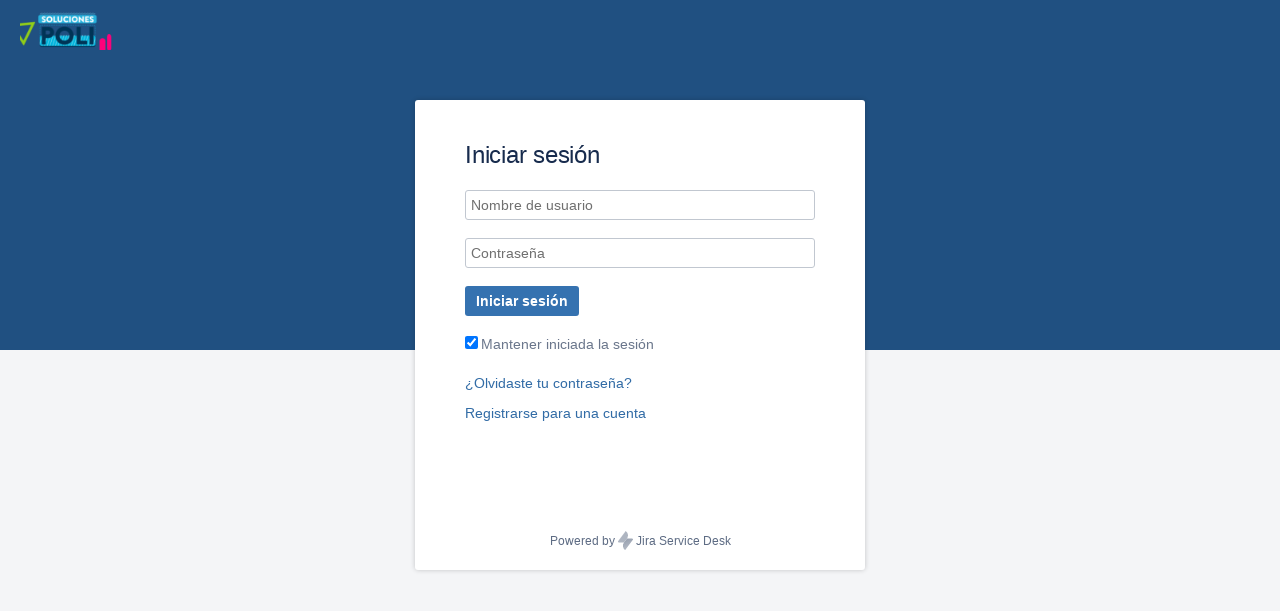

--- FILE ---
content_type: text/html;charset=UTF-8
request_url: https://servicedesk.poligran.edu.co/servicedesk/customer/user/login?destination=portals
body_size: 4497
content:
<!DOCTYPE html><html lang="en" class="aui-responsive"><head><meta charset="utf-8"><meta http-equiv="X-UA-Compatible" content="IE=EDGE"><title>Service Desk</title><meta name="viewport" content="initial-scale=1"/><meta name="ajs-context-path" content="" /><meta name="ajs-sdPluginVersion" content="4.3.1" /><meta name="ajs-kb-article-viewed" content="false" /><script>
window.WRM=window.WRM||{};window.WRM._unparsedData=window.WRM._unparsedData||{};window.WRM._unparsedErrors=window.WRM._unparsedErrors||{};
WRM._unparsedData["com.atlassian.plugins.atlassian-plugins-webresource-plugin:context-path.context-path"]="\"\"";
WRM._unparsedData["jira.core:feature-flags-data.feature-flag-data"]="{\"enabled-feature-keys\":[\"nps.survey.inline.dialog\",\"com.atlassian.jira.agile.darkfeature.edit.closed.sprint.enabled\",\"jira.plugin.devstatus.phasetwo\",\"jira.frother.reporter.field\",\"atlassian.rest.xsrf.legacy.enabled\",\"jira.issue.status.lozenge\",\"com.atlassian.jira.config.BIG_PIPE\",\"com.atlassian.jira.projects.issuenavigator\",\"com.atlassian.jira.config.PDL\",\"jira.plugin.devstatus.phasetwo.enabled\",\"atlassian.aui.raphael.disabled\",\"app-switcher.new\",\"frother.assignee.field\",\"com.atlassian.jira.projects.ProjectCentricNavigation.Switch\",\"sd.internal.base.off.thread.on.completion.events.enabled\",\"jira.onboarding.cyoa\",\"com.atlassian.jira.agile.darkfeature.kanplan.enabled\",\"sd.slavalue.record.updated.date.enabled\",\"com.atlassian.jira.config.ProjectConfig.MENU\",\"com.atlassian.jira.projects.sidebar.DEFER_RESOURCES\",\"com.atlassian.jira.agile.darkfeature.kanplan.epics.and.versions.enabled\",\"com.atlassian.jira.agile.darkfeature.sprint.goal.enabled\",\"jira.zdu.admin-updates-ui\",\"sd.customerportal.customization.enabled\",\"jira.zdu.jmx-monitoring\",\"sd.sla.improved.rendering.enabled\",\"sd.canned.responses.enabled\",\"sd.new.settings.sidebar.location.disabled\",\"jira.zdu.cluster-upgrade-state\",\"com.atlassian.jira.agile.darkfeature.splitissue\",\"com.atlassian.jira.config.CoreFeatures.LICENSE_ROLES_ENABLED\",\"jira.export.csv.enabled\"],\"feature-flag-states\":{\"sd.customer.profile.multi.languages\":true,\"sd.customer.portal.transitions\":true,\"sd.automation.then.action.edit.issue.custom.fields\":true,\"sd.custom.email.stripping.rules\":false,\"sd.sla.lucene.issue.id.callback.performance\":true,\"sd.new.settings.sidebar.location\":true,\"atlassian.cdn.static.assets\":true,\"sd.customer.search.post.agent.filtering\":true,\"sd.sla.improved.rendering\":false,\"mail.batching\":false,\"sd.frontend.driven.webpanels\":true,\"sd.users.and.roles.new.page\":false,\"sd.customer.feedback.validate.reporter.on.token\":true,\"sd.custom.email.notifications.utf8.csat.star\":true,\"sd.kb.use.new.page.analytics.rest.endpoints\":true,\"com.atlassian.jira.issuetable.move.links.hidden\":true,\"jira.priorities.per.project.edit.default\":false,\"sd.who.create.customers.by.email.setting\":true,\"jira.renderer.consider.variable.format\":true,\"com.atlassian.jira.user.dbIdBasedKeyGenerationStrategy\":false,\"jira.priorities.per.project.jsd\":true,\"sd.email.attachment.stripping\":false,\"sd.canned.responses\":false,\"sd.portal.help.center.customer.signup.secondary.email\":true,\"com.atlassian.jira.sharedEntityEditRights\":true,\"sd.automation.then.webhook.custom.payload\":true,\"sd.use.search.by.permissions\":true,\"sd.slavalue.record.updated.date\":false,\"sd.report.custom.date.range\":false,\"jira.dc.lock.leasing\":true,\"sd.portal.help.center.customer.signup.secondary.email.fallback\":true,\"mail.batching.create.section.cf\":true,\"sd.workinghours.new.page.bulldog.1\":false,\"sd.customer.portal.two.step.login\":false,\"sd.automation.psmq.async.executor\":true,\"sd.customer.org.list.page.lazy.search\":true,\"sd.approval.requested.when.handler\":true,\"com.atlassian.jira.custom.csv.escaper\":true,\"sd.request.type.field.rest.api.filtering.bugfix\":true,\"sd.automation.then.action.auto.answer.approval\":true,\"sd.adgs.m1\":true,\"com.atlassian.jira.plugin.issuenavigator.filtersUxImprovment\":true,\"sd.approvals.notification.email.action\":true,\"com.atlassian.jira.upgrade.startup.fix.index\":true,\"sd.sla.performance.optimization\":true,\"sd.customer.notifications.suppress.welcome.email\":true,\"sd.portal.help.center.customer.signup\":true,\"sd.sla.agent.jql.security.restricted\":true,\"sd.sla.fix.timeline\":true,\"sd.cluster.safe.mail.channel.shutdown\":true,\"sd.email.channel.folders\":false,\"com.atlassian.jira.issues.archiving.filters\":false,\"mail.batching.override.core\":true,\"sd.email.analytics.open\":false,\"sd.attachment.generate.unique.suffix.when.attachment.filename.clash.occurs\":true,\"jira.spectrum.m1\":true,\"sd.workinghours.new.page\":false,\"sd.sla.parallel.recalculation\":false,\"com.atlassian.jira.issuetable.draggable\":true,\"sd.automation.audit.log\":true,\"sd.kb.article.insights.report\":true,\"sd.customerportal.customization.preview\":true,\"jira.jql.suggestrecentfields\":false,\"sd.canned.responses.check.index.startup\":false,\"sd.sla.conditions.due.date\":true,\"sd.automation.clean.deleted.projects.on.launch\":true,\"sd.custom.email.notifications.custom.rules.simple.ui\":false,\"sd.workinghours.react.component\":false,\"sd.dismiss.all.misconfiguration.warnings.setting\":true,\"sd.sla.configurations.export\":true,\"sd.canned.responses.variable.substitution\":true,\"sd.sla.parallel.recalculation.run.in.new.searcher.context\":true,\"sd.customer.portal.prioties.per.project.fix\":true,\"sd.internal.base.off.thread.on.completion.events\":false,\"com.atlassian.jira.issues.archiving.browse\":false,\"jira.instrumentation.laas\":false,\"jira.customfields.paginated.ui\":true,\"sd.no.schedule.async.upgrade.tasks\":true,\"mail.batching.user.notification\":true,\"sd.email.outsider.comments\":true,\"jira.create.linked.issue\":true,\"jira.sal.host.connect.accessor.existing.transaction.will.create.transactions\":true,\"sd.approvals.light.weight\":false,\"sd.automation.then.webhook\":true,\"sd.priorities.per.project\":true,\"sd.customerportal.customization\":false,\"jira.quick.search\":true,\"sd.respect.inline.edit.issue.off\":true,\"com.atlassian.jira.projects.per.project.permission.query\":true,\"jira.jql.smartautoselectfirst\":false,\"com.atlassian.jira.issues.archiving\":true,\"com.atlassian.jira.projects.archiving\":true,\"sd.automation.if.condition.comment.primary.action\":true,\"index.use.snappy\":true,\"jira.priorities.per.project\":true,\"sd.inline.noformat.renderer\":true}}";
WRM._unparsedData["com.atlassian.servicedesk.core-ui:util-help-links.help-links"]="{\"help\":{\"email.settings\":\"https://docs.atlassian.com/jira/jsd-docs-043/Receiving+requests+by+email\",\"managing.queues\":\"https://docs.atlassian.com/jira/jsd-docs-043/Setting+up+queues+for+your+team\",\"email.setup\":\"https://docs.atlassian.com/jira/jsd-docs-043/Receiving+requests+by+email\",\"sla.calendar.settings\":\"https://docs.atlassian.com/jira/jsd-docs-043/Create+and+edit+SLA+calendars\",\"request.settings.help.bubble\":\"https://docs.atlassian.com/jira/jsd-docs-043/Managing+access+to+your+service+desk\",\"email.settings.suitablerequest\":\"https://docs.atlassian.com/jira/jsd-docs-043/Receiving+requests+by+email#Receivingrequestsbyemail-suitablerequest\",\"documentation.home\":\"https://docs.atlassian.com/jira/jsd-docs-043/JIRA+Service+Desk+Documentation\",\"sla.import.help\":\"https://docs.atlassian.com/jira/jsd-docs-043/Importing+SLAs\",\"default\":\"https://docs.atlassian.com/jira/jsd-docs-043/\",\"create.space.help\":\"https://docs.atlassian.com/jira/jsd-docs-043/Knowledge+base+settings+and+permissions\",\"advanced.approval.notifications\":\"https://docs.atlassian.com/jira/jsd-docs-043/Approving+a+service+desk+request\",\"email.settings.troubleshooting\":\"https://docs.atlassian.com/jira/jsd-docs-043/Troubleshooting+issues+with+the+email+channel\",\"admin.notifications.config\":\"https://docs.atlassian.com/jira/jsd-docs-043/Managing+service+desk+notifications\",\"troubleshoot.requesttype\":\"https://docs.atlassian.com/jira/jsd-docs-043/Troubleshooting+issues+with+request+types\",\"approvals.configuration\":\"https://docs.atlassian.com/jira/jsd-docs-043/Configuring+JIRA+Service+Desk+approvals\",\"setting.up.reports\":\"https://docs.atlassian.com/jira/jsd-docs-043/Setting+up+service+desk+reports\",\"public.signup\":\"https://docs.atlassian.com/jira/jsd-docs-043/Configuring+public+signup\",\"knowledge.base\":\"https://docs.atlassian.com/jira/jsd-docs-043/Set+up+a+knowledge+base+for+self-service\",\"resolve.permission.scheme.errors\":\"https://docs.atlassian.com/jira/jsd-docs-043/Resolving+permission+scheme+errors\",\"getting.started\":\"https://docs.atlassian.com/jira/jsd-docs-043/Getting+started+with+JIRA+Service+Desk\",\"getting.started.agent\":\"https://docs.atlassian.com/jira/jsd-docs-043/Getting+started+for+service+desk+agents\",\"sla.setup.help\":\"https://docs.atlassian.com/jira/jsd-docs-043/Setting+up+SLAs\",\"invite.customers\":\"https://docs.atlassian.com/jira/jsd-docs-043/Managing+access+to+your+service+desk\"},\"kb\":{\"default\":\"https://confluence.atlassian.com/display/SDKB/\",\"troubleshooting.user.management.issues\":\"https://confluence.atlassian.com/display/SDKB/Troubleshooting+issues+with+service+desk+user+management\",\"legacytransition\":\"https://confluence.atlassian.com/display/SDKB/Replacing+legacy+automatic+transitions+with+automation+rules\",\"umtroubleshoot\":\"https://confluence.atlassian.com/display/SDKB/Troubleshooting+issues+with+service+desk+user+management\"}}";
WRM._unparsedData["com.atlassian.servicedesk.core-ui:util-base-url.base-url"]="\"https://servicedesk.poligran.edu.co\"";
WRM._unparsedData["jira.core:dateFormatProvider.allFormats"]="{\"dateFormats\":{\"meridiem\":[\"AM\",\"PM\"],\"eras\":[\"antes de Cristo\",\"anno D\u00f3mini\"],\"months\":[\"enero\",\"febrero\",\"marzo\",\"abril\",\"mayo\",\"junio\",\"julio\",\"agosto\",\"septiembre\",\"octubre\",\"noviembre\",\"diciembre\"],\"monthsShort\":[\"ene\",\"feb\",\"mar\",\"abr\",\"may\",\"jun\",\"jul\",\"ago\",\"sep\",\"oct\",\"nov\",\"dic\"],\"weekdaysShort\":[\"dom\",\"lun\",\"mar\",\"mi\u00e9\",\"jue\",\"vie\",\"s\u00e1b\"],\"weekdays\":[\"domingo\",\"lunes\",\"martes\",\"mi\u00e9rcoles\",\"jueves\",\"viernes\",\"s\u00e1bado\"]},\"lookAndFeelFormats\":{\"relativize\":\"true\",\"time\":\"h:mm a\",\"day\":\"EEEE h:mm a\",\"dmy\":\"dd/MMM/yy\",\"complete\":\"dd/MMM/yy h:mm a\"}}";
WRM._unparsedData["com.intenso.jira.plugins.jsd-extender:customer-portal-resources.customer-portal-context"]="{\"contextPath\":\"\"}";
if(window.WRM._dataArrived)window.WRM._dataArrived();</script>
<link type="text/css" rel="stylesheet" href="/s/0b75f9c0ec08af5501d08eac9b0c23a2-CDN/-6uolm5/803002/fc177afbe9cf955327c4bc7b1a413f4f/e78dffaf965b59a46fde84a4471de2fa/_/download/contextbatch/css/jira.webresources:almond,customerportal,com.atlassian.analytics.analytics-client:js-events/batch.css" data-wrm-key="jira.webresources:almond,customerportal,com.atlassian.analytics.analytics-client:js-events" data-wrm-batch-type="context" media="all">
<script type="text/javascript" src="/s/457cdfd926a892052e54693e79e3ace6-T/-6uolm5/803002/fc177afbe9cf955327c4bc7b1a413f4f/e78dffaf965b59a46fde84a4471de2fa/_/download/contextbatch/js/jira.webresources:almond,customerportal,com.atlassian.analytics.analytics-client:js-events/batch.js?locale=es-ES" data-wrm-key="jira.webresources:almond,customerportal,com.atlassian.analytics.analytics-client:js-events" data-wrm-batch-type="context" data-initially-rendered></script>
<script type="text/javascript" src="/s/bb476d1115646ea8cb3f1ae1583f02d6-CDN/-6uolm5/803002/fc177afbe9cf955327c4bc7b1a413f4f/4.1.5/_/download/resources/com.atlassian.plugins.atlassian-chaperone:hotspot-tour/hotspot-tour.js?batch=false&amp;locale=es-ES" data-wrm-key="com.atlassian.plugins.atlassian-chaperone:hotspot-tour" data-wrm-batch-type="resource" data-initially-rendered></script>
<link rel="shortcut icon" href="/s/-6uolm5/803002/fc177afbe9cf955327c4bc7b1a413f4f/_/favicon.ico"></head><body class="aui-layout aui-theme-default aui-page-fixed cv-custom-help-center-branding sd-adgs-feature-flag-m1 custom-portal-layout-flag"><div id="jsonPayload" class="cv-json-fragment">{&quot;xsrfToken&quot;:&quot;BVFD-37EI-WGCF-MANN_a5e973bd1823afc773bca3f0f3f9e36b7550f6ea_lout&quot;,&quot;helpCenterBranding&quot;:{&quot;headerBGColor&quot;:&quot;#205081&quot;,&quot;headerLinkColor&quot;:&quot;#ffffff&quot;,&quot;headerLinkHoverColor&quot;:&quot;#ffffff&quot;,&quot;headerLinkHoverBGColor&quot;:&quot;#3572b0&quot;,&quot;logoUrl&quot;:&quot;/rest/servicedesk/1/customer/viewport-resources/image/6&quot;,&quot;logoId&quot;:6,&quot;helpCenterTitle&quot;:&quot;Bienvenido Soluciones Poli&quot;,&quot;sharedPortalName&quot;:&quot;Soluciones Poli&quot;},&quot;login&quot;:{&quot;allowCookies&quot;:true,&quot;externalUserManagement&quot;:false,&quot;contactAdminLink&quot;:&quot;ponte en contacto con tus Administradores de Jira&quot;,&quot;elevatedSecurityCheckShown&quot;:false,&quot;loginUrl&quot;:&quot;/servicedesk/customer/user/login&quot;,&quot;canReset&quot;:true,&quot;sdUserSignUpEnabled&quot;:true,&quot;loginAnnouncementHeader&quot;:&quot;&quot;,&quot;loginAnnouncementMessage&quot;:&quot;&quot;},&quot;loginAnnouncement&quot;:{&quot;header&quot;:&quot;&quot;,&quot;headerWiki&quot;:&quot;&quot;,&quot;message&quot;:&quot;&quot;,&quot;messageWiki&quot;:&quot;&quot;,&quot;canEditAnnouncement&quot;:false,&quot;portalId&quot;:null}}</div><div id="envJson" class="cv-json-fragment">{&quot;tourEnabled&quot;:false,&quot;wacLink&quot;:&quot;https://www.atlassian.com/software/jira/service-desk/powered-by?utm_medium=jira-in-product&amp;utm_source=jira_service_desk_portal_footer&amp;utm_campaign=service-desk_portal_server&quot;,&quot;serviceDeskVersion&quot;:&quot;4.3.1&quot;,&quot;contextPath&quot;:&quot;&quot;,&quot;xsrfToken&quot;:&quot;BVFD-37EI-WGCF-MANN_a5e973bd1823afc773bca3f0f3f9e36b7550f6ea_lout&quot;,&quot;baseUrl&quot;:&quot;https://servicedesk.poligran.edu.co/servicedesk/customer&quot;,&quot;relativeBaseUrl&quot;:&quot;/servicedesk/customer&quot;,&quot;customerLoginEnabled&quot;:true,&quot;maxAttachmentSize&quot;:&quot;10485760&quot;,&quot;gravatarEnabled&quot;:true,&quot;calendarDateData&quot;:{&quot;months&quot;:[&quot;enero&quot;,&quot;febrero&quot;,&quot;marzo&quot;,&quot;abril&quot;,&quot;mayo&quot;,&quot;junio&quot;,&quot;julio&quot;,&quot;agosto&quot;,&quot;septiembre&quot;,&quot;octubre&quot;,&quot;noviembre&quot;,&quot;diciembre&quot;],&quot;monthsShort&quot;:[&quot;ene&quot;,&quot;feb&quot;,&quot;mar&quot;,&quot;abr&quot;,&quot;may&quot;,&quot;jun&quot;,&quot;jul&quot;,&quot;ago&quot;,&quot;sep&quot;,&quot;oct&quot;,&quot;nov&quot;,&quot;dic&quot;],&quot;weekdaysShort&quot;:[&quot;dom&quot;,&quot;lun&quot;,&quot;mar&quot;,&quot;mié&quot;,&quot;jue&quot;,&quot;vie&quot;,&quot;sáb&quot;],&quot;weekdays&quot;:[&quot;domingo&quot;,&quot;lunes&quot;,&quot;martes&quot;,&quot;miércoles&quot;,&quot;jueves&quot;,&quot;viernes&quot;,&quot;sábado&quot;]}}</div><span class="cv-alerts-container"></span><div id="page" class="cv-sidebar-page" ><div class="cv-page-contents-container "><div class="cv-bg-image"></div><header id="header" role="banner"></header><section id="content-wrapper"><main id="content" role="main"></main><footer id="footer" role="contentinfo"></footer></section></div><div class="cv-help-center-branding-sidepanel js-help-center-branding-sidepanel"></div></div></body><html>

--- FILE ---
content_type: text/css;charset=UTF-8
request_url: https://servicedesk.poligran.edu.co/s/0b75f9c0ec08af5501d08eac9b0c23a2-CDN/-6uolm5/803002/fc177afbe9cf955327c4bc7b1a413f4f/e78dffaf965b59a46fde84a4471de2fa/_/download/contextbatch/css/jira.webresources:almond,customerportal,com.atlassian.analytics.analytics-client:js-events/batch.css
body_size: 64604
content:
/* module-key = 'com.atlassian.auiplugin:split_aui.splitchunk.vendors--7da3927366', location = 'aui.splitchunk.vendors--7da3927366.css' */
#footer-logo a,#footer .footer-body{background:url(/s/-6uolm5/803002/fc177afbe9cf955327c4bc7b1a413f4f/8.0.3/_/download/resources/com.atlassian.auiplugin:split_aui.splitchunk.vendors--7da3927366/b91d19259cf480661ef93b67beb45234.svg) bottom no-repeat;background-size:127px 26px}#footer-logo{background:#f5f5f5;position:relative;bottom:-21px}#footer-logo a{display:block;height:26px;margin:0 auto;text-align:left;text-indent:-9999em;width:127px}#footer-logo a:active,#footer-logo a:focus,#footer-logo a:hover{background-image:url(/s/-6uolm5/803002/fc177afbe9cf955327c4bc7b1a413f4f/8.0.3/_/download/resources/com.atlassian.auiplugin:split_aui.splitchunk.vendors--7da3927366/29f387bbfec0e0543bad3b5c3ed6f94b.svg)}
/* module-key = 'com.atlassian.auiplugin:split_aui.splitchunk.b0831cc7d0', location = 'aui.splitchunk.b0831cc7d0.css' */
body,div,fieldset,form,h1,h2,h3,h4,h5,h6,html,img,p,pre{margin:0;padding:0}dl,ol,ul{margin:0}fieldset,img{border:0}@-moz-document url-prefix(){img{font-size:0}img:-moz-broken{font-size:inherit}}details,main,summary{display:block}audio,canvas,progress,video{display:inline-block;vertical-align:baseline}audio:not([controls]){display:none;height:0}[hidden],template{display:none}input[type=button],input[type=reset],input[type=submit]{-webkit-appearance:button}
/* module-key = 'com.atlassian.auiplugin:split_aui.splitchunk.572a8bf5cd', location = 'aui.splitchunk.572a8bf5cd.css' */
body{color:#172b4d;font-size:14px;font-weight:400;line-height:1.42857143;letter-spacing:0}[lang|=en],body{font-family:-apple-system,BlinkMacSystemFont,Segoe UI,Roboto,Oxygen,Ubuntu,Fira Sans,Droid Sans,Helvetica Neue,sans-serif}[lang|=ja]{font-family:Hiragino Kaku Gothic Pro,\\30D2\30E9\30AE\30CE\89D2\30B4 Pro W3,\\30E1\30A4\30EA\30AA,Meiryo,"\FF2D\FF33   \FF30\30B4\30B7\30C3\30AF",Verdana,Arial,sans-serif}.aui-group,.aui-panel,.aui-tabs,blockquote,dl,form.aui,h1,h2,h3,h4,h5,h6,ol,p,pre,table.aui,ul{margin:10px 0 0}.aui-group:first-child,.aui-panel:first-child,.aui-tabs:first-child,blockquote:first-child,dl:first-child,form.aui:first-child,h1:first-child,h2:first-child,h3:first-child,h4:first-child,h5:first-child,h6:first-child,ol:first-child,p:first-child,pre:first-child,table.aui:first-child,ul:first-child{margin-top:0}h1,h2,h3,h4,h5,h6{color:#172b4d}h1{font-size:24px;line-height:1.25;letter-spacing:-.01em}h1,h2{font-weight:500;text-transform:none;margin:30px 0 0}h2{font-size:20px;line-height:1.5;letter-spacing:-.008em}h3{font-size:16px;font-weight:500;line-height:1.25;letter-spacing:-.006em;text-transform:none;margin:30px 0 0}h4{font-size:14px;line-height:1.42857143;letter-spacing:-.003em}h4,h5{font-weight:600;text-transform:none;margin:20px 0 0}h5,h6{font-size:12px;line-height:1.66666667;letter-spacing:0}h6{color:#6b778c;font-weight:600;text-transform:none;margin:20px 0 0}h1:first-child,h2:first-child,h3:first-child,h4:first-child,h5:first-child,h6:first-child{margin-top:0}h1+h2,h2+h3,h3+h4,h4+h5,h5+h6{margin-top:10px}.aui-group>.aui-item>h1:first-child,.aui-group>.aui-item>h2:first-child,.aui-group>.aui-item>h3:first-child,.aui-group>.aui-item>h4:first-child,.aui-group>.aui-item>h5:first-child,.aui-group>.aui-item>h6:first-child{margin-top:20px}.aui-group:first-child>.aui-item>h1:first-child,.aui-group:first-child>.aui-item>h2:first-child,.aui-group:first-child>.aui-item>h3:first-child,.aui-group:first-child>.aui-item>h4:first-child,.aui-group:first-child>.aui-item>h5:first-child,.aui-group:first-child>.aui-item>h6:first-child{margin-top:0}small{color:#7a869a;font-size:12px;line-height:1.33333333}code,kbd{font-family:SFMono-Medium,SF Mono,Segoe UI Mono,Roboto Mono,Ubuntu Mono,Menlo,Courier,monospace}address,cite,dfn,var{font-style:italic}cite:before{content:"\2014   \2009"}blockquote{border-left:1px solid #dfe1e6;color:#7a869a;margin-left:19px;padding:10px 20px}blockquote>cite{display:block;margin-top:10px}q{color:#7a869a}q:before{content:open-quote}q:after{content:close-quote}abbr{border-bottom:1px dotted #7a869a;cursor:help}
/* module-key = 'com.atlassian.auiplugin:split_aui.splitchunk.d49cf794d2', location = 'aui.splitchunk.d49cf794d2.css' */
a{color:#0052cc;text-decoration:none}a:hover{color:#0065ff;text-decoration:underline}a:active,a:focus{text-decoration:none}a:active{color:#0747a6}
/* module-key = 'com.atlassian.auiplugin:split_aui.splitchunk.336ae4f9e7', location = 'aui.splitchunk.336ae4f9e7.css' */
.aui-icon{background-repeat:no-repeat;background-position:0 0;border:none;display:inline-block;height:16px;margin:0;padding:0;text-align:left;text-indent:-999em;vertical-align:text-bottom;width:16px}.aui-icon-large,.aui-icon-small{line-height:0;position:relative}.aui-icon-large:before,.aui-icon-small:before{-moz-osx-font-smoothing:grayscale;-webkit-font-smoothing:antialiased;-webkit-text-stroke-width:0;font-family:Adgs Icons;font-weight:400;font-style:normal;speak:none;color:inherit;left:0;line-height:1;position:absolute;text-indent:0;top:50%}.aui-icon-small{height:16px;width:16px}.aui-icon-large{height:32px;width:32px}.aui-icon-small:before{font-size:16px;margin-top:-8px}.aui-icon-large:before{font-size:32px;margin-top:-16px}.aui-icon-date,form.aui .icon-date{background-image:url("[data-uri]")}.aui-icon-range,form.aui .icon-range{background-image:url("[data-uri]")}.aui-icon-required{background-image:url("[data-uri]")}.aui-icon-users,form.aui .icon-users{background-image:url("[data-uri]")}.aui-icon-help,.aui-icon-inline-help,form.aui .icon-help,form.aui .icon-inline-help{background-image:url("[data-uri]")}.aui-icon-close,.aui-message .icon-close{background-image:url("[data-uri]")}.aui-icon-close-inverted,.aui-message.error .icon-close,.aui-message .icon-close-inverted{background-image:url("[data-uri]")}
/* module-key = 'com.atlassian.auiplugin:split_aui.splitchunk.fb15cffa72', location = 'aui.splitchunk.fb15cffa72.css' */
.clear{clear:both}.hidden{display:none!important}.assistive,form.aui legend.assistive{border:0;clip:rect(0 0 0 0);height:1px;margin:-1px;overflow:hidden;padding:0;position:absolute;width:1px}
/* module-key = 'com.atlassian.auiplugin:split_aui.splitchunk.56dfb54d0c', location = 'aui.splitchunk.56dfb54d0c.css' */
@font-face{font-family:Atlassian Icons;src:url(/s/-6uolm5/803002/fc177afbe9cf955327c4bc7b1a413f4f/8.0.3/_/download/resources/com.atlassian.auiplugin:split_aui.splitchunk.56dfb54d0c/13adfd4e909e7532c5aabfc36d1fd579.eot);src:url(/s/-6uolm5/803002/fc177afbe9cf955327c4bc7b1a413f4f/8.0.3/_/download/resources/com.atlassian.auiplugin:split_aui.splitchunk.56dfb54d0c/13adfd4e909e7532c5aabfc36d1fd579.eot?#iefix) format("embedded-opentype"),url(/s/-6uolm5/803002/fc177afbe9cf955327c4bc7b1a413f4f/8.0.3/_/download/resources/com.atlassian.auiplugin:split_aui.splitchunk.56dfb54d0c/54bc0a9f5c0be190be428468b783c09c.woff) format("woff"),url(/s/-6uolm5/803002/fc177afbe9cf955327c4bc7b1a413f4f/8.0.3/_/download/resources/com.atlassian.auiplugin:split_aui.splitchunk.56dfb54d0c/42abd42842fd569f9fd989fdd156ae7c.ttf) format("truetype"),url(/s/-6uolm5/803002/fc177afbe9cf955327c4bc7b1a413f4f/8.0.3/_/download/resources/com.atlassian.auiplugin:split_aui.splitchunk.56dfb54d0c/a4726ecb99c611bc8011cce4e9b7f052.svg#atlassian-icons) format("svg");font-weight:400;font-style:normal}@font-face{font-family:Adgs Icons;src:url(/s/-6uolm5/803002/fc177afbe9cf955327c4bc7b1a413f4f/8.0.3/_/download/resources/com.atlassian.auiplugin:split_aui.splitchunk.56dfb54d0c/6dfb030e76b0c2273ce36d3a1ed5065f.eot);src:url(/s/-6uolm5/803002/fc177afbe9cf955327c4bc7b1a413f4f/8.0.3/_/download/resources/com.atlassian.auiplugin:split_aui.splitchunk.56dfb54d0c/6dfb030e76b0c2273ce36d3a1ed5065f.eot?#iefix) format("embedded-opentype"),url(/s/-6uolm5/803002/fc177afbe9cf955327c4bc7b1a413f4f/8.0.3/_/download/resources/com.atlassian.auiplugin:split_aui.splitchunk.56dfb54d0c/2b9e4f3137c709cc10decce89e4de920.woff) format("woff"),url(/s/-6uolm5/803002/fc177afbe9cf955327c4bc7b1a413f4f/8.0.3/_/download/resources/com.atlassian.auiplugin:split_aui.splitchunk.56dfb54d0c/04065aa8d211caa1afa396571a1b3dd2.ttf) format("truetype"),url(/s/-6uolm5/803002/fc177afbe9cf955327c4bc7b1a413f4f/8.0.3/_/download/resources/com.atlassian.auiplugin:split_aui.splitchunk.56dfb54d0c/6fc513d1c271ac2df0b16017026d0a00.svg#adgs-icons) format("svg");font-weight:400;font-style:normal}
/* module-key = 'com.atlassian.auiplugin:split_aui.splitchunk.908fe798b4', location = 'aui.splitchunk.908fe798b4.css' */
.aui-iconfont-add-small:before{content:"\F103"}.aui-iconfont-appswitcher:before{content:"\F105"}.aui-iconfont-arrows-down:before{content:"\F106"}.aui-iconfont-arrows-left:before{content:"\F107"}.aui-iconfont-arrows-right:before{content:"\F108"}.aui-iconfont-arrows-up:before{content:"\F109"}.aui-iconfont-attachment-small:before{content:"\F10B"}.aui-iconfont-autocomplete-date:before{content:"\F10C"}.aui-iconfont-back-page:before{content:"\F10D"}.aui-iconfont-blogroll:before{content:"\F10E"}.aui-iconfont-bp-decisions:before{content:"\F10F"}.aui-iconfont-bp-default:before{content:"\F110"}.aui-iconfont-bp-files:before{content:"\F111"}.aui-iconfont-bp-requirements:before{content:"\F112"}.aui-iconfont-bp-howto:before{content:"\F113"}.aui-iconfont-bp-jira:before{content:"\F114"}.aui-iconfont-bp-meeting:before{content:"\F115"}.aui-iconfont-bp-retrospective:before{content:"\F116"}.aui-iconfont-bp-sharedlinks:before{content:"\F117"}.aui-iconfont-bp-troubleshooting:before{content:"\F118"}.aui-iconfont-build:before{content:"\F119"}.aui-iconfont-close-dialog:before{content:"\F11B"}.aui-iconfont-collapsed:before{content:"\F11C"}.aui-iconfont-configure:before{content:"\F11E"}.aui-iconfont-copy-clipboard:before{content:"\F120"}.aui-iconfont-custom-bullet:before{content:"\F121"}.aui-iconfont-delete:before{content:"\F122"}.aui-iconfont-deploy:before{content:"\F123"}.aui-iconfont-details:before{content:"\F124"}.aui-iconfont-devtools-arrow-left:before{content:"\F125"}.aui-iconfont-devtools-arrow-right:before{content:"\F126"}.aui-iconfont-devtools-branch:before{content:"\F127"}.aui-iconfont-devtools-branch-small:before{content:"\F128"}.aui-iconfont-devtools-browse-up:before{content:"\F129"}.aui-iconfont-devtools-checkout:before{content:"\F12A"}.aui-iconfont-devtools-clone:before{content:"\F12B"}.aui-iconfont-devtools-commit:before{content:"\F12C"}.aui-iconfont-devtools-compare:before{content:"\F12D"}.aui-iconfont-devtools-file:before{content:"\F12E"}.aui-iconfont-devtools-file-binary:before{content:"\F12F"}.aui-iconfont-devtools-file-commented:before{content:"\F130"}.aui-iconfont-devtools-folder-closed:before{content:"\F131"}.aui-iconfont-devtools-folder-open:before{content:"\F132"}.aui-iconfont-devtools-fork:before{content:"\F133"}.aui-iconfont-devtools-pull-request:before{content:"\F134"}.aui-iconfont-devtools-repository:before{content:"\F135"}.aui-iconfont-devtools-repository-forked:before{content:"\F136"}.aui-iconfont-devtools-repository-locked:before{content:"\F137"}.aui-iconfont-devtools-side-diff:before{content:"\F138"}.aui-iconfont-devtools-submodule:before{content:"\F139"}.aui-iconfont-devtools-tag:before{content:"\F13A"}.aui-iconfont-devtools-tag-small:before{content:"\F13B"}.aui-iconfont-devtools-task-cancelled:before{content:"\F13C"}.aui-iconfont-devtools-task-disabled:before{content:"\F13D"}.aui-iconfont-devtools-task-in-progress:before{content:"\F13E"}.aui-iconfont-doc:before{content:"\F13F"}.aui-iconfont-down:before{content:"\F140"}.aui-iconfont-drag-vertical:before{content:"\F141"}.aui-iconfont-edit:before{content:"\F142"}.aui-iconfont-edit-small:before{content:"\F143"}.aui-iconfont-editor-align-center:before{content:"\F144"}.aui-iconfont-editor-align-left:before{content:"\F145"}.aui-iconfont-editor-align-right:before{content:"\F146"}.aui-iconfont-editor-bold:before{content:"\F147"}.aui-iconfont-editor-color:before{content:"\F148"}.aui-iconfont-editor-emoticon:before{content:"\F149"}.aui-iconfont-editor-help:before{content:"\F14A"}.aui-iconfont-editor-hr:before{content:"\F14B"}.aui-iconfont-editor-indent:before{content:"\F14C"}.aui-iconfont-editor-italic:before{content:"\F14D"}.aui-iconfont-editor-layout:before{content:"\F14E"}.aui-iconfont-editor-list-bullet:before{content:"\F14F"}.aui-iconfont-editor-list-number:before{content:"\F150"}.aui-iconfont-editor-macro-toc:before{content:"\F151"}.aui-iconfont-editor-mention:before{content:"\F152"}.aui-iconfont-editor-outdent:before{content:"\F153"}.aui-iconfont-editor-styles:before{content:"\F154"}.aui-iconfont-editor-symbol:before{content:"\F155"}.aui-iconfont-editor-table:before{content:"\F156"}.aui-iconfont-editor-task:before{content:"\F157"}.aui-iconfont-editor-underline:before{content:"\F158"}.aui-iconfont-expanded:before{content:"\F15B"}.aui-iconfont-file-code:before{content:"\F15C"}.aui-iconfont-file-doc:before{content:"\F15D"}.aui-iconfont-file-java:before{content:"\F15E"}.aui-iconfont-file-pdf:before{content:"\F15F"}.aui-iconfont-file-ppt:before{content:"\F160"}.aui-iconfont-file-txt:before{content:"\F161"}.aui-iconfont-file-wav:before{content:"\F162"}.aui-iconfont-file-xls:before{content:"\F163"}.aui-iconfont-file-zip:before{content:"\F164"}.aui-iconfont-focus:before{content:"\F166"}.aui-iconfont-handle-horizontal:before{content:"\F168"}.aui-iconfont-help:before{content:"\F169"}.aui-iconfont-hipchat:before{content:"\F16A"}.aui-iconfont-homepage:before{content:"\F16B"}.aui-iconfont-image-extrasmall:before{content:"\F16D"}.aui-iconfont-image-small:before{content:"\F16E"}.aui-iconfont-info:before{content:"\F16F"}.aui-iconfont-jira-completed-task:before{content:"\F171"}.aui-iconfont-jira-test-session:before{content:"\F172"}.aui-iconfont-like-small:before{content:"\F174"}.aui-iconfont-weblink:before{content:"\F175"}.aui-iconfont-list-add:before{content:"\F177"}.aui-iconfont-list-remove:before{content:"\F178"}.aui-iconfont-locked:before{content:"\F179"}.aui-iconfont-locked-small:before{content:"\F17A"}.aui-iconfont-macro-code:before{content:"\F17B"}.aui-iconfont-macro-default:before{content:"\F17C"}.aui-iconfont-macro-gallery:before{content:"\F17D"}.aui-iconfont-macro-status:before{content:"\F17E"}.aui-iconfont-page-blank:before{content:"\F181"}.aui-iconfont-page-blogpost:before{content:"\F182"}.aui-iconfont-page-default:before{content:"\F183"}.aui-iconfont-page-template:before{content:"\F184"}.aui-iconfont-pages:before{content:"\F185"}.aui-iconfont-remove:before{content:"\F188"}.aui-iconfont-remove-label:before{content:"\F189"}.aui-iconfont-review:before{content:"\F18A"}.aui-iconfont-rss:before{content:"\F18B"}.aui-iconfont-search-small:before{content:"\F18D"}.aui-iconfont-sidebar-link:before{content:"\F18F"}.aui-iconfont-sourcetree:before{content:"\F190"}.aui-iconfont-space-default:before{content:"\F191"}.aui-iconfont-space-personal:before{content:"\F192"}.aui-iconfont-star:before{content:"\F193"}.aui-iconfont-success:before{content:"\F194"}.aui-iconfont-table-bg:before{content:"\F195"}.aui-iconfont-table-col-left:before{content:"\F196"}.aui-iconfont-table-col-remove:before{content:"\F197"}.aui-iconfont-table-col-right:before{content:"\F198"}.aui-iconfont-table-copy-row:before{content:"\F199"}.aui-iconfont-table-cut-row:before{content:"\F19A"}.aui-iconfont-table-header-column:before{content:"\F19B"}.aui-iconfont-table-header-row:before{content:"\F19C"}.aui-iconfont-table-merge:before{content:"\F19D"}.aui-iconfont-table-no-bg:before{content:"\F19E"}.aui-iconfont-table-paste-row:before{content:"\F19F"}.aui-iconfont-table-remove:before{content:"\F1A0"}.aui-iconfont-table-row-down:before{content:"\F1A1"}.aui-iconfont-table-row-remove:before{content:"\F1A2"}.aui-iconfont-table-row-up:before{content:"\F1A3"}.aui-iconfont-table-split:before{content:"\F1A4"}.aui-iconfont-teamcals:before{content:"\F1A5"}.aui-iconfont-time:before{content:"\F1A6"}.aui-iconfont-unfocus:before{content:"\F1A8"}.aui-iconfont-unlocked:before{content:"\F1A9"}.aui-iconfont-unstar:before{content:"\F1AA"}.aui-iconfont-unwatch:before{content:"\F1AB"}.aui-iconfont-up:before{content:"\F1AC"}.aui-iconfont-user:before{content:"\F1AD"}.aui-iconfont-user-status:before{content:"\F1AE"}.aui-iconfont-view:before{content:"\F1AF"}.aui-iconfont-view-card:before{content:"\F1B0"}.aui-iconfont-view-list:before{content:"\F1B1"}.aui-iconfont-view-table:before{content:"\F1B2"}.aui-iconfont-watch:before{content:"\F1B4"}.aui-iconfont-workbox:before{content:"\F1B5"}.aui-iconfont-workbox-empty:before{content:"\F1B6"}.aui-iconfont-configure-columns:before{content:"\F1B7"}.aui-iconfont-export:before{content:"\F1B8"}.aui-iconfont-export-list:before{content:"\F1B9"}.aui-iconfont-file-image:before{content:"\F1BA"}.aui-iconfont-admin-fusion:before{content:"\F1BB"}.aui-iconfont-admin-jira-fields:before{content:"\F1BC"}.aui-iconfont-admin-issue:before{content:"\F1BD"}.aui-iconfont-admin-notifications:before{content:"\F1BE"}.aui-iconfont-admin-roles:before{content:"\F1BF"}.aui-iconfont-admin-jira-screens:before{content:"\F1C0"}.aui-iconfont-pause:before{content:"\F1C1"}.aui-iconfont-priority-highest:before{content:"\F1C2"}.aui-iconfont-priority-high:before{content:"\F1C3"}.aui-iconfont-priority-medium:before{content:"\F1C4"}.aui-iconfont-priority-low:before{content:"\F1C5"}.aui-iconfont-priority-lowest:before{content:"\F1C6"}.aui-iconfont-refresh-small:before{content:"\F1C7"}.aui-iconfont-share-list:before{content:"\F1C8"}.aui-iconfont-switch-small:before{content:"\F1C9"}.aui-iconfont-version:before{content:"\F1CA"}.aui-iconfont-workflow:before{content:"\F1CB"}.aui-iconfont-admin-jira-settings:before{content:"\F1CC"}.aui-iconfont-reopen:before{content:"\F1CE"}.aui-iconfont-roadmap:before{content:"\F1CF"}.aui-iconfont-deploy-success:before{content:"\F1D0"}.aui-iconfont-deploy-fail:before{content:"\F1D1"}.aui-iconfont-file-generic:before{content:"\F1D2"}.aui-iconfont-arrow-down:before{content:"\F1D3"}.aui-iconfont-arrow-up:before{content:"\F1D4"}.aui-iconfont-file-video:before{content:"\F1D5"}.aui-iconfont-table-copy-column:before{content:"\F1D7"}.aui-iconfont-table-paste-column:before{content:"\F1D8"}.aui-iconfont-table-cut-column:before{content:"\F1D9"}.aui-iconfont-maximise-small:before{content:"\F1DA"}.aui-iconfont-minimise-small:before{content:"\F1DB"}.aui-iconfont-more-small:before{content:"\F1DC"}.aui-iconfont-move-small:before{content:"\F1DD"}.aui-iconfont-upload:before{content:"\F1DF"}.aui-iconfont-version-unreleased:before{content:"\F1E0"}.aui-iconfont-puzzle:before{content:"\F1E1"}.aui-iconfont-editor-files:before{content:"\F1E2"}.aui-iconfont-bp-sprint:before{content:"\F1E3"}.aui-iconfont-jira-issues:before{content:"\F1E4"}.aui-iconfont-bitbucket:before{content:"\F1E5"}.aui-iconfont-blogroll-large:before{content:"\F1E6"}.aui-iconfont-email-large:before{content:"\F1E7"}.aui-iconfont-layout-1col-large:before{content:"\F1E8"}.aui-iconfont-layout-2col-large:before{content:"\F1E9"}.aui-iconfont-layout-2col-left-large:before{content:"\F1EA"}.aui-iconfont-layout-2col-right-large:before{content:"\F1EB"}.aui-iconfont-layout-3col-center-large:before{content:"\F1EC"}.aui-iconfont-layout-3col-large:before{content:"\F1ED"}.aui-iconfont-nav-children-large:before{content:"\F1EE"}.aui-iconfont-pages-large:before{content:"\F1EF"}.aui-iconfont-sidebar-link-large:before{content:"\F1F0"}.aui-iconfont-teamcals-large:before{content:"\F1F1"}.aui-iconfont-user-large:before{content:"\F1F2"}.aui-iconfont-admin-fusion:before,.aui-iconfont-admin-issue:before,.aui-iconfont-admin-jira-fields:before,.aui-iconfont-admin-jira-screens:before,.aui-iconfont-admin-jira-settings:before,.aui-iconfont-admin-notifications:before,.aui-iconfont-autocomplete-date:before,.aui-iconfont-back-page:before,.aui-iconfont-bitbucket:before,.aui-iconfont-blogroll-large:before,.aui-iconfont-blogroll:before,.aui-iconfont-bp-sprint:before,.aui-iconfont-custom-bullet:before,.aui-iconfont-deploy-fail:before,.aui-iconfont-deploy-success:before,.aui-iconfont-deploy:before,.aui-iconfont-devtools-browse-up:before,.aui-iconfont-devtools-compare:before,.aui-iconfont-devtools-file-binary:before,.aui-iconfont-devtools-file-commented:before,.aui-iconfont-devtools-file:before,.aui-iconfont-devtools-folder-open:before,.aui-iconfont-devtools-repository-forked:before,.aui-iconfont-devtools-repository-locked:before,.aui-iconfont-devtools-repository:before,.aui-iconfont-devtools-side-diff:before,.aui-iconfont-editor-files:before,.aui-iconfont-export-list:before,.aui-iconfont-file-code:before,.aui-iconfont-file-doc:before,.aui-iconfont-file-generic:before,.aui-iconfont-file-java:before,.aui-iconfont-file-pdf:before,.aui-iconfont-file-ppt:before,.aui-iconfont-file-txt:before,.aui-iconfont-file-video:before,.aui-iconfont-file-wav:before,.aui-iconfont-file-xls:before,.aui-iconfont-file-zip:before,.aui-iconfont-hipchat:before,.aui-iconfont-jira-completed-task:before,.aui-iconfont-jira-issues:before,.aui-iconfont-jira-test-session:before,.aui-iconfont-macro-code:before,.aui-iconfont-macro-default:before,.aui-iconfont-macro-gallery:before,.aui-iconfont-macro-status:before,.aui-iconfont-maximise-small:before,.aui-iconfont-minimise-small:before,.aui-iconfont-more-small:before,.aui-iconfont-move-small:before,.aui-iconfont-page-blogpost:before,.aui-iconfont-page-template:before,.aui-iconfont-priority-high:before,.aui-iconfont-priority-highest:before,.aui-iconfont-priority-low:before,.aui-iconfont-priority-lowest:before,.aui-iconfont-priority-medium:before,.aui-iconfont-puzzle:before,.aui-iconfont-reopen:before,.aui-iconfont-review:before,.aui-iconfont-roadmap:before,.aui-iconfont-rss:before,.aui-iconfont-share-list:before,.aui-iconfont-sourcetree:before,.aui-iconfont-space-default:before,.aui-iconfont-table-bg:before,.aui-iconfont-table-copy-column:before,.aui-iconfont-table-copy-row:before,.aui-iconfont-table-cut-column:before,.aui-iconfont-table-cut-row:before,.aui-iconfont-table-no-bg:before,.aui-iconfont-table-paste-column:before,.aui-iconfont-table-paste-row:before,.aui-iconfont-user-status:before,.aui-iconfont-version-unreleased:before,.aui-iconfont-version:before,.aui-iconfont-view-card:before,.aui-iconfont-workbox-empty:before,.aui-iconfont-workflow:before{font-family:Atlassian Icons}.aui-iconfont-add:before{content:"\F101"}.aui-iconfont-add-comment:before{content:"\F102"}.aui-iconfont-approve:before{content:"\F104"}.aui-iconfont-menu:before{content:"\F105"}.aui-iconfont-chevron-double-down:before{content:"\F106"}.aui-iconfont-chevron-double-left:before{content:"\F107"}.aui-iconfont-chevron-double-right:before{content:"\F108"}.aui-iconfont-chevron-double-up:before{content:"\F109"}.aui-iconfont-attachment:before{content:"\F10A"}.aui-iconfont-documents:before{content:"\F10F"}.aui-iconfont-refresh:before{content:"\F119"}.aui-iconfont-calendar:before{content:"\F11A"}.aui-iconfont-cross:before{content:"\F11B"}.aui-iconfont-chevron-right:before{content:"\F11C"}.aui-iconfont-comment:before{content:"\F11D"}.aui-iconfont-settings:before{content:"\F11E"}.aui-iconfont-confluence:before{content:"\F11F"}.aui-iconfont-copy:before{content:"\F120"}.aui-iconfont-trash:before{content:"\F122"}.aui-iconfont-upload:before{content:"\F123"}.aui-iconfont-detail-view:before{content:"\F124"}.aui-iconfont-arrow-left:before{content:"\F125"}.aui-iconfont-arrow-right:before{content:"\F126"}.aui-iconfont-sign-in:before{content:"\F12A"}.aui-iconfont-import:before{content:"\F12B"}.aui-iconfont-branch:before{content:"\F127"}.aui-iconfont-commits:before{content:"\F12C"}.aui-iconfont-folder-filled:before{content:"\F131"}.aui-iconfont-create-fork:before{content:"\F133"}.aui-iconfont-export:before{content:"\F134"}.aui-iconfont-submodule:before{content:"\F139"}.aui-iconfont-tag:before{content:"\F13A"}.aui-iconfont-incomplete-build:before{content:"\F13C"}.aui-iconfont-plan-disabled:before{content:"\F13D"}.aui-iconfont-queued-build:before{content:"\F13E"}.aui-iconfont-document:before{content:"\F13F"}.aui-iconfont-new-arrow-down:before{content:"\F140"}.aui-iconfont-edit-filled:before{content:"\F142"}.aui-iconfont-center-alignment:before{content:"\F144"}.aui-iconfont-left-alignment:before{content:"\F145"}.aui-iconfont-right-alignment:before{content:"\F146"}.aui-iconfont-bold:before{content:"\F147"}.aui-iconfont-text-color:before{content:"\F148"}.aui-iconfont-emoji:before{content:"\F149"}.aui-iconfont-new-help:before{content:"\F14A"}.aui-iconfont-horizontal-rule:before{content:"\F14B"}.aui-iconfont-indent-left:before{content:"\F14C"}.aui-iconfont-italic:before{content:"\F14D"}.aui-iconfont-page-layout-toggle:before{content:"\F14E"}.aui-iconfont-bullet-list:before{content:"\F14F"}.aui-iconfont-number-list:before{content:"\F150"}.aui-iconfont-table-of-contents:before{content:"\F151"}.aui-iconfont-mention:before{content:"\F152"}.aui-iconfont-indent-right:before{content:"\F153"}.aui-iconfont-advanced:before{content:"\F154"}.aui-iconfont-symbol:before{content:"\F155"}.aui-iconfont-table:before{content:"\F156"}.aui-iconfont-task:before{content:"\F157"}.aui-iconfont-underline:before{content:"\F158"}.aui-iconfont-email:before{content:"\F159"}.aui-iconfont-error:before{content:"\F15A"}.aui-iconfont-chevron-down:before{content:"\F15B"}.aui-iconfont-flag:before{content:"\F165"}.aui-iconfont-vid-full-screen-on:before{content:"\F166"}.aui-iconfont-group:before{content:"\F167"}.aui-iconfont-more-vertical:before{content:"\F168"}.aui-iconfont-question-circle:before{content:"\F169"}.aui-iconfont-home-circle:before{content:"\F16B"}.aui-iconfont-image:before{content:"\F16C"}.aui-iconfont-info-circle:before{content:"\F16F"}.aui-iconfont-jira:before{content:"\F170"}.aui-iconfont-like:before{content:"\F173"}.aui-iconfont-world:before{content:"\F175"}.aui-iconfont-link:before{content:"\F176"}.aui-iconfont-add-circle:before{content:"\F177"}.aui-iconfont-cross-circle:before{content:"\F178"}.aui-iconfont-lock-filled:before{content:"\F179"}.aui-iconfont-more:before{content:"\F17F"}.aui-iconfont-nav-children:before{content:"\F180"}.aui-iconfont-file:before{content:"\F183"}.aui-iconfont-quote:before{content:"\F186"}.aui-iconfont-redo:before{content:"\F187"}.aui-iconfont-search:before{content:"\F18C"}.aui-iconfont-share:before{content:"\F18E"}.aui-iconfont-shortcut:before{content:"\F18F"}.aui-iconfont-person-circle:before{content:"\F192"}.aui-iconfont-star-filled:before{content:"\F193"}.aui-iconfont-check:before{content:"\F194"}.aui-iconfont-insert-column-before:before{content:"\F196"}.aui-iconfont-remove-column:before{content:"\F197"}.aui-iconfont-insert-column-after:before{content:"\F198"}.aui-iconfont-copy-table-row:before{content:"\F199"}.aui-iconfont-cut-table-row:before{content:"\F19A"}.aui-iconfont-heading-column:before{content:"\F19B"}.aui-iconfont-heading-row:before{content:"\F19C"}.aui-iconfont-merge-table-cells:before{content:"\F19D"}.aui-iconfont-paste-table-row:before{content:"\F19F"}.aui-iconfont-remove-table:before{content:"\F1A0"}.aui-iconfont-insert-row-after:before{content:"\F1A1"}.aui-iconfont-remove-row:before{content:"\F1A2"}.aui-iconfont-insert-row-before:before{content:"\F1A3"}.aui-iconfont-split-merged-table-cells:before{content:"\F1A4"}.aui-iconfont-team-calendar:before{content:"\F1A5"}.aui-iconfont-recent:before{content:"\F1A6"}.aui-iconfont-undo:before{content:"\F1A7"}.aui-iconfont-vid-full-screen-off:before{content:"\F1A8"}.aui-iconfont-unlock-filled:before{content:"\F1A9"}.aui-iconfont-new-star:before{content:"\F1AA"}.aui-iconfont-new-watch:before{content:"\F1AB"}.aui-iconfont-new-arrow-up:before{content:"\F1AC"}.aui-iconfont-person:before{content:"\F1AD"}.aui-iconfont-watch-filled:before{content:"\F1AF"}.aui-iconfont-room-menu:before{content:"\F1B1"}.aui-iconfont-warning:before{content:"\F1B3"}.aui-iconfont-tray:before{content:"\F1B5"}.aui-iconfont-vid-pause:before{content:"\F1C1"}.aui-iconfont-swap:before{content:"\F1C9"}.aui-iconfont-component:before{content:"\F1CD"}.aui-iconfont-arrow-down-small:before{content:"\F1D3"}.aui-iconfont-arrow-up-small:before{content:"\F1D4"}.aui-iconfont-filter:before{content:"\F1D6"}.aui-iconfont-download:before{content:"\F1DE"}.aui-iconfont-single-column:before{content:"\F1E8"}.aui-iconfont-two-column:before{content:"\F1E9"}.aui-iconfont-right-side-bar:before{content:"\F1EA"}.aui-iconfont-left-side-bar:before{content:"\F1EB"}.aui-iconfont-three-column-side-bars:before{content:"\F1EC"}.aui-iconfont-three-column:before{content:"\F1ED"}.aui-iconfont-location:before{content:"\F1EE"}.aui-iconfont-radio:before{content:"\F500"}.aui-iconfont-activity:before{content:"\F1F3"}.aui-iconfont-add-item:before{content:"\F1F4"}.aui-iconfont-addon:before{content:"\F1F5"}.aui-iconfont-app-access:before{content:"\F1F6"}.aui-iconfont-app-switcher:before{content:"\F1F7"}.aui-iconfont-arrow-down-circle:before{content:"\F1F8"}.aui-iconfont-arrow-down-left:before{content:"\F1F9"}.aui-iconfont-arrow-down-right:before{content:"\F1FA"}.aui-iconfont-arrow-left-circle:before{content:"\F1FB"}.aui-iconfont-arrow-right-circle:before{content:"\F1FC"}.aui-iconfont-arrow-up-circle:before{content:"\F1FD"}.aui-iconfont-audio-circle:before{content:"\F1FE"}.aui-iconfont-audio:before{content:"\F1FF"}.aui-iconfont-backlog:before{content:"\F200"}.aui-iconfont-billing-filled:before{content:"\F201"}.aui-iconfont-billing:before{content:"\F202"}.aui-iconfont-board:before{content:"\F203"}.aui-iconfont-book:before{content:"\F204"}.aui-iconfont-calendar-filled:before{content:"\F205"}.aui-iconfont-camera-filled:before{content:"\F206"}.aui-iconfont-camera-rotate:before{content:"\F207"}.aui-iconfont-camera-take-picture:before{content:"\F208"}.aui-iconfont-camera:before{content:"\F209"}.aui-iconfont-canvas:before{content:"\F20A"}.aui-iconfont-cell-color-underline:before{content:"\F20B"}.aui-iconfont-cell-color:before{content:"\F20C"}.aui-iconfont-check-circle-filled:before{content:"\F20D"}.aui-iconfont-check-circle:before{content:"\F20E"}.aui-iconfont-checkbox:before{content:"\F20F"}.aui-iconfont-chevron-down-circle:before{content:"\F210"}.aui-iconfont-chevron-left-circle:before{content:"\F211"}.aui-iconfont-chevron-left:before{content:"\F212"}.aui-iconfont-chevron-right-circle:before{content:"\F213"}.aui-iconfont-chevron-up-circle:before{content:"\F214"}.aui-iconfont-chevron-up:before{content:"\F215"}.aui-iconfont-clone-small:before{content:"\F216"}.aui-iconfont-code:before{content:"\F217"}.aui-iconfont-copy-table-column:before{content:"\F218"}.aui-iconfont-create-branch:before{content:"\F219"}.aui-iconfont-create-pull-request:before{content:"\F21A"}.aui-iconfont-credit-card:before{content:"\F21B"}.aui-iconfont-credit-card-filled:before{content:"\F21C"}.aui-iconfont-cut-table-column:before{content:"\F21D"}.aui-iconfont-dashboard:before{content:"\F21E"}.aui-iconfont-decision:before{content:"\F21F"}.aui-iconfont-discover-filled:before{content:"\F220"}.aui-iconfont-discover:before{content:"\F221"}.aui-iconfont-document-filled:before{content:"\F222"}.aui-iconfont-dropbox:before{content:"\F223"}.aui-iconfont-new-edit:before{content:"\F224"}.aui-iconfont-failed-build:before{content:"\F225"}.aui-iconfont-feedback:before{content:"\F226"}.aui-iconfont-folder:before{content:"\F227"}.aui-iconfont-followers:before{content:"\F228"}.aui-iconfont-following:before{content:"\F229"}.aui-iconfont-fork-small:before{content:"\F22A"}.aui-iconfont-gallery:before{content:"\F22B"}.aui-iconfont-google-drive:before{content:"\F22C"}.aui-iconfont-google:before{content:"\F22D"}.aui-iconfont-graph-bar:before{content:"\F22E"}.aui-iconfont-graph-line:before{content:"\F22F"}.aui-iconfont-highlights:before{content:"\F230"}.aui-iconfont-home-filled:before{content:"\F231"}.aui-iconfont-image-border:before{content:"\F232"}.aui-iconfont-image-resize:before{content:"\F233"}.aui-iconfont-info-filled:before{content:"\F234"}.aui-iconfont-insert-numbered-column:before{content:"\F235"}.aui-iconfont-invite-team:before{content:"\F236"}.aui-iconfont-issue-raise:before{content:"\F237"}.aui-iconfont-issue:before{content:"\F238"}.aui-iconfont-issues:before{content:"\F239"}.aui-iconfont-lightbulb-filled:before{content:"\F23A"}.aui-iconfont-lightbulb:before{content:"\F23B"}.aui-iconfont-link-filled:before{content:"\F23C"}.aui-iconfont-list:before{content:"\F23D"}.aui-iconfont-lock-circle-small:before{content:"\F23E"}.aui-iconfont-lock:before{content:"\F23F"}.aui-iconfont-marketplace:before{content:"\F240"}.aui-iconfont-multiple-commits:before{content:"\F241"}.aui-iconfont-needs-work:before{content:"\F242"}.aui-iconfont-notification-all:before{content:"\F243"}.aui-iconfont-notification-direct:before{content:"\F244"}.aui-iconfont-notification:before{content:"\F245"}.aui-iconfont-office-building-filled:before{content:"\F246"}.aui-iconfont-office-building:before{content:"\F247"}.aui-iconfont-open:before{content:"\F248"}.aui-iconfont-overview:before{content:"\F249"}.aui-iconfont-page-filled:before{content:"\F24A"}.aui-iconfont-page:before{content:"\F24B"}.aui-iconfont-paint-bucket:before{content:"\F24C"}.aui-iconfont-paste-table-column:before{content:"\F24D"}.aui-iconfont-pdf:before{content:"\F24E"}.aui-iconfont-people-group:before{content:"\F24F"}.aui-iconfont-people:before{content:"\F250"}.aui-iconfont-portfolio:before{content:"\F251"}.aui-iconfont-preferences:before{content:"\F252"}.aui-iconfont-progress:before{content:"\F253"}.aui-iconfont-pull-requests:before{content:"\F254"}.aui-iconfont-question-filled:before{content:"\F255"}.aui-iconfont-queues:before{content:"\F256"}.aui-iconfont-recent-filled:before{content:"\F257"}.aui-iconfont-repository-small:before{content:"\F258"}.aui-iconfont-running-build:before{content:"\F259"}.aui-iconfont-schedule-filled:before{content:"\F25A"}.aui-iconfont-schedule:before{content:"\F25B"}.aui-iconfont-screen:before{content:"\F25C"}.aui-iconfont-send:before{content:"\F25D"}.aui-iconfont-ship:before{content:"\F25E"}.aui-iconfont-sign-out:before{content:"\F25F"}.aui-iconfont-source:before{content:"\F260"}.aui-iconfont-subtask:before{content:"\F261"}.aui-iconfont-successful-build:before{content:"\F262"}.aui-iconfont-task-list:before{content:"\F263"}.aui-iconfont-text-color-underline:before{content:"\F264"}.aui-iconfont-tray-empty:before{content:"\F265"}.aui-iconfont-unlink:before{content:"\F266"}.aui-iconfont-unlock-circle:before{content:"\F267"}.aui-iconfont-unlock:before{content:"\F268"}.aui-iconfont-vid-audio-muted:before{content:"\F269"}.aui-iconfont-vid-audio-on:before{content:"\F26A"}.aui-iconfont-vid-backward:before{content:"\F26B"}.aui-iconfont-vid-forward:before{content:"\F26C"}.aui-iconfont-vid-full-connection-circle:before{content:"\F26D"}.aui-iconfont-vid-full-speaking-circle:before{content:"\F26E"}.aui-iconfont-vid-hang-up:before{content:"\F26F"}.aui-iconfont-vid-hd-circle:before{content:"\F270"}.aui-iconfont-vid-play:before{content:"\F271"}.aui-iconfont-vid-raised-hand:before{content:"\F272"}.aui-iconfont-vid-share-screen:before{content:"\F273"}.aui-iconfont-video-camera-off:before{content:"\F274"}.aui-iconfont-video-circle:before{content:"\F275"}.aui-iconfont-video-filled:before{content:"\F276"}
/* module-key = 'com.atlassian.auiplugin:split_aui.splitchunk.462ee5f9ef', location = 'aui.splitchunk.462ee5f9ef.css' */
aui-message{display:block;margin:20px 0 0}.aui-message{background:#fff;border:1px solid #0052cc;border-radius:3px;color:#172b4d;line-height:20px;margin:20px 0 0;overflow-wrap:break-word;padding:20px 20px 20px 50px;position:relative;word-wrap:break-word;word-break:normal}.aui-message:after{-moz-osx-font-smoothing:grayscale;-webkit-font-smoothing:antialiased;-webkit-text-stroke-width:0;font-family:Adgs Icons;font-weight:400;font-style:normal;speak:none;color:#fff;font-size:16px;left:20px;line-height:20px;position:absolute;top:20px}.aui-message:before{display:none}.aui-message:after{content:"\F234";color:#0052cc}.aui-message .aui-icon.icon-close{background-image:none;color:#505f79;text-indent:inherit}.aui-message .aui-icon.icon-close:before{-moz-osx-font-smoothing:grayscale;-webkit-font-smoothing:antialiased;-webkit-text-stroke-width:0;font-family:Adgs Icons;font-weight:400;font-style:normal;speak:none;content:"\F11B";font-size:16px}.aui-message .aui-icon.icon-close:hover{color:#172b4d}.aui-message:first-child,aui-message:first-child{margin-top:0}.aui-dialog .aui-message.closeable,.aui-popup .aui-message.closeable{z-index:4000}.aui-message-error{background:#fff;border-color:#ff5630;color:#172b4d}.aui-message-error:after{content:"\F15A";color:#ff5630}.aui-message-warning{background:#fff;border-color:#ffab00;color:#172b4d}.aui-message-warning:after{content:"\F1B3";color:#ffab00}.aui-message-hint,.aui-message-info{background:#fff;border-color:#0052cc;color:#172b4d}.aui-message-hint:after,.aui-message-info:after{content:"\F234";color:#0052cc}.aui-message-success{background:#fff;border-color:#36b37e;color:#172b4d}.aui-message-success:after{content:"\F104";color:#36b37e}.aui-message p.title{font-weight:700}.aui-message p.title strong{font-weight:inherit}.aui-message.closeable{padding-right:50px}.aui-message.closeable .icon-close{cursor:pointer;left:auto;opacity:0;position:absolute;right:20px;top:20px}.aui-message.closeable .icon-close:focus,.aui-message.closeable:hover .icon-close,.aui-message.closeable:not(.fadeout):not(.aui-will-close) .icon-close{opacity:1}#footer .aui-message{margin-left:20px;margin-right:20px;text-align:left}
/* module-key = 'com.atlassian.auiplugin:split_aui.splitchunk.ed80e00f15', location = 'aui.splitchunk.ed80e00f15.css' */
.aui-button,.aui-button:visited,a.aui-button{box-sizing:border-box;transition:background-color .1s ease-out;border-radius:3.01px;cursor:pointer;font-family:inherit;font-size:14px;font-variant:normal;font-weight:400;background-image:none;background-color:rgba(9,30,66,.08);border:1px solid transparent;color:#344563;text-decoration:none;display:inline-block;height:2.14285714em;line-height:1.42857143em;margin:0;padding:4px 10px;vertical-align:baseline;white-space:nowrap}.aui-button.aui-button-light,.aui-button:visited.aui-button-light,a.aui-button.aui-button-light{background-color:#fff}.aui-button~.aui-button{margin-left:10px}a.aui-button:active,a.aui-button:focus,a.aui-button:hover{text-decoration:none}.aui-button-subtle.aui-button:focus,.aui-button-subtle.aui-button:hover,.aui-button:focus,.aui-button:hover{background-color:rgba(9,30,66,.13);border-color:transparent;color:#344563;text-decoration:none}.aui-button.aui-button-subtle.active,.aui-button.aui-button-subtle:active,.aui-button:active{background-image:none;background-color:#deebff;border-color:transparent;color:#0052cc;text-decoration:none}.aui-button-subtle.aui-button.active,.aui-button.active{background-image:none;background-color:#344563;border-color:transparent;color:#fff;text-decoration:none}.aui-button.aui-button-split-main+.aui-button-split-more{margin-left:2px}.aui-button.aui-button-primary,.aui-button.aui-button-primary:visited{background-image:none;background-color:#0052cc;border-color:transparent;color:#fff;text-decoration:none;font-weight:600}.aui-button.aui-button-primary:focus,.aui-button.aui-button-primary:hover{background-color:#0065ff;border-color:transparent;color:#fff;text-decoration:none}.aui-button.aui-button-primary.active{background-color:#344563}.aui-button.aui-button-primary.active,.aui-button.aui-button-primary:active{background-image:none;border-color:transparent;color:#fff;text-decoration:none}.aui-button.aui-button-primary:active{background-color:#0052cc}.aui-button.aui-button-link,.aui-button.aui-button-link:visited,.aui-button.aui-button-text,.aui-button.aui-button-text:visited{background-color:transparent;border-color:transparent;color:#0052cc;cursor:pointer;text-decoration:none;padding:4px 0}.aui-button.aui-button-link:active,.aui-button.aui-button-link:focus,.aui-button.aui-button-link:hover,.aui-button.aui-button-text:active,.aui-button.aui-button-text:focus,.aui-button.aui-button-text:hover,.aui-buttons .aui-button.aui-button-link:active,.aui-buttons .aui-button.aui-button-link:focus,.aui-buttons .aui-button.aui-button-link:hover,.aui-buttons .aui-button.aui-button-link[aria-pressed=true],.aui-buttons .aui-button.aui-button-text:active,.aui-buttons .aui-button.aui-button-text:focus,.aui-buttons .aui-button.aui-button-text:hover,.aui-buttons .aui-button.aui-button-text[aria-pressed=true]{background-color:transparent;border-color:transparent}.aui-button.aui-button-link:hover,.aui-button.aui-button-text:hover{color:#0065ff;text-decoration:underline}.aui-button.aui-button-link:active,.aui-button.aui-button-text:active{color:#0747a6;text-decoration:none}.aui-button.aui-button-text,.aui-button.aui-button-text:visited{border:none;font-size:inherit;height:inherit;line-height:normal;padding:0}.aui-button.aui-button-subtle{background-color:transparent;border-color:transparent;color:#344563}.aui-buttons .aui-button.aui-button-subtle{border-radius:3.01px}.aui-button>.aui-icon+.aui-button-label{margin-left:4px}.aui-button.aui-button-compact{font-size:12px;height:2.16666666666667em;padding:2px 8px;line-height:1.66666666666667}.aui-buttons{display:inline-block;font-size:0}.aui-buttons:after{clear:both;content:"";display:table}.aui-buttons .aui-button{border-radius:0;margin:0}.aui-buttons .aui-button:first-child{border-top-left-radius:3.01px;border-bottom-left-radius:3.01px}.aui-buttons .aui-button:last-child{border-top-right-radius:3.01px;border-bottom-right-radius:3.01px}.aui-buttons+.aui-buttons{margin-left:10px}.aui-buttons .aui-button:not(.aui-button-primary):not(.aui-button-link):active,.aui-buttons .aui-button:not(.aui-button-primary):not(.aui-button-link):focus,.aui-buttons .aui-button:not(.aui-button-primary):not(.aui-button-link):hover,.aui-buttons .aui-button[aria-disabled=true],.aui-buttons .aui-button[aria-disabled=true]:active,.aui-buttons .aui-button[aria-disabled=true]:focus,.aui-buttons .aui-button[aria-disabled=true]:hover,.aui-buttons .aui-button[disabled],.aui-buttons .aui-button[disabled]:active,.aui-buttons .aui-button[disabled]:focus,.aui-buttons .aui-button[disabled]:hover{border-color:transparent}.aui-buttons .aui-button~.aui-button{border-left-width:0;margin-left:2px}.aui-buttons .aui-button:active,.aui-buttons .aui-button:focus,.aui-buttons .aui-button:hover{position:relative}.aui-buttons .aui-button:focus{z-index:1}.aui-button[aria-pressed=true],.aui-buttons .aui-button[aria-pressed=true],.aui-buttons .aui-button[aria-pressed=true].aui-button-primary,.aui-buttons .aui-button[aria-pressed=true].aui-button-subtle{color:#fff;background-color:#344563}.aui-buttons .aui-button[aria-pressed=true]:active{color:#344563;background-color:#deebff}.aui-button[aria-disabled=true],.aui-button[aria-disabled=true]:active,.aui-button[aria-disabled=true]:focus,.aui-button[aria-disabled=true]:hover,.aui-button[aria-disabled=true][aria-pressed],.aui-button[disabled],.aui-button[disabled]:active,.aui-button[disabled]:focus,.aui-button[disabled]:hover{background-color:#f4f5f7;border-color:transparent;color:#a5adba;cursor:default}.aui-button.aui-button-subtle[aria-disabled=true],.aui-button.aui-button-subtle[disabled]{border:0;background:none}.aui-button.aui-button-primary[aria-disabled=true],.aui-button.aui-button-primary[aria-disabled=true]:active,.aui-button.aui-button-primary[aria-disabled=true]:focus,.aui-button.aui-button-primary[aria-disabled=true]:hover,.aui-button.aui-button-primary[disabled],.aui-button.aui-button-primary[disabled]:active,.aui-button.aui-button-primary[disabled]:focus,.aui-button.aui-button-primary[disabled]:hover{background-color:#f4f5f7;border-color:transparent;color:#a5adba;cursor:default}.aui-button.aui-button-link[aria-disabled=true],.aui-button.aui-button-link[aria-disabled=true]:active,.aui-button.aui-button-link[aria-disabled=true]:focus,.aui-button.aui-button-link[aria-disabled=true]:hover,.aui-button.aui-button-link[disabled],.aui-button.aui-button-link[disabled]:active,.aui-button.aui-button-link[disabled]:focus,.aui-button.aui-button-link[disabled]:hover,.aui-button.aui-button-text[aria-disabled=true],.aui-button.aui-button-text[aria-disabled=true]:active,.aui-button.aui-button-text[aria-disabled=true]:focus,.aui-button.aui-button-text[aria-disabled=true]:hover,.aui-button.aui-button-text[disabled],.aui-button.aui-button-text[disabled]:active,.aui-button.aui-button-text[disabled]:focus,.aui-button.aui-button-text[disabled]:hover{background-color:transparent;border-color:transparent;color:#a5adba;text-decoration:none}.aui-button.aui-button-compact .aui-icon{margin-top:-1px}.aui-button .aui-icon,.aui-button:hover .aui-icon{color:#344563}.aui-button:active .aui-icon{color:#0052cc}.aui-button.active .aui-icon,.aui-button.aui-button-primary .aui-icon{color:#fff}.aui-button.aui-button-link .aui-icon{color:#0052cc}.aui-button.aui-button-link:hover .aui-icon{color:#0065ff}.aui-button.aui-button-link.active .aui-icon,.aui-button.aui-button-link:active .aui-icon{color:#0747a6}.aui-button[aria-disabled=true] .aui-icon,.aui-button[aria-disabled=true]:active .aui-icon,.aui-button[aria-disabled=true]:hover .aui-icon,.aui-button[disabled] .aui-icon,.aui-button[disabled]:active .aui-icon,.aui-button[disabled]:hover .aui-icon{color:#a5adba}.aui-button[busy]{position:relative;color:transparent!important}.aui-button[busy] aui-spinner{position:absolute;left:0;right:0;top:0;bottom:0;margin:auto;color:#344563}.aui-button[busy].aui-button-primary aui-spinner{color:#fff}
/* module-key = 'com.atlassian.auiplugin:split_aui.splitchunk.50dca3e042', location = 'aui.splitchunk.50dca3e042.css' */
form.aui{margin:20px 0 0;position:relative}form.aui:first-child{margin-top:0}form.aui .aui-select2-container,form.aui .multi-select,form.aui .password,form.aui .select,form.aui .text,form.aui .textarea,form.aui .upfile{background:#fff;color:#172b4d;font-family:inherit;font-size:14px}form.aui .aui-select2-container .select2-choices,form.aui .multi-select,form.aui .password,form.aui .select,form.aui .text,form.aui .textarea{border:1px solid #c1c7d0;border-radius:3.01px;box-sizing:border-box;font-size:inherit;margin:0;max-width:250px;vertical-align:baseline;width:100%}form.aui .aui-select2-container .select2-choices,form.aui .password,form.aui .select,form.aui .text{height:2.14285714em;line-height:1.4285714285714;padding:4px 5px}form.aui .select{padding:6px 5px 5px;vertical-align:top}form.aui .multi-select,form.aui .select[size],form.aui .textarea{height:auto;line-height:1.4285714285714;margin:0;padding:4px 5px}form.aui .textarea{overflow-y:auto}form.aui .aui-select2-container{border:0;height:auto;max-width:250px;padding:0;vertical-align:baseline;width:100%}form.aui .aui-select2-container .select2-choices{height:auto;max-width:none}form.aui .upfile{box-sizing:border-box;font-family:inherit;font-size:inherit;margin:5px 0;padding:0}form.aui optgroup{background-color:#f4f5f7;color:#6b778c;font-style:normal;font-weight:400}form.aui optgroup option,form.aui option{background-color:#fff;color:#172b4d}form.aui .multi-select[disabled],form.aui .multi-select[disabled] optgroup,form.aui .multi-select[disabled] option,form.aui .password[disabled],form.aui .select[disabled],form.aui .select[disabled] optgroup,form.aui .select[disabled] option,form.aui .text[disabled],form.aui .textarea[disabled]{background-color:#f4f5f7;color:#97a0af}form.aui .multi-select[disabled],form.aui .password[disabled],form.aui .select[disabled],form.aui .text[disabled],form.aui .textarea[disabled]{color:#97a0af}form.aui .checkbox[disabled],form.aui .multi-select[disabled],form.aui .password[disabled],form.aui .radio[disabled],form.aui .select[disabled],form.aui .text[disabled],form.aui .textarea[disabled]{cursor:not-allowed}form.aui .password::-webkit-input-placeholder,form.aui .text::-webkit-input-placeholder,form.aui .textarea::-webkit-input-placeholder{color:#97a0af;opacity:1}form.aui .password::-moz-placeholder,form.aui .text::-moz-placeholder,form.aui .textarea::-moz-placeholder{color:#97a0af;opacity:1}form.aui .password:-ms-input-placeholder,form.aui .password::-ms-input-placeholder,form.aui .text:-ms-input-placeholder,form.aui .text::-ms-input-placeholder,form.aui .textarea:-ms-input-placeholder,form.aui .textarea::-ms-input-placeholder{color:#97a0af;opacity:1}form.aui .password::placeholder,form.aui .text::placeholder,form.aui .textarea::placeholder{color:#97a0af;opacity:1}form.aui .password.aui-placeholder-shown,form.aui .password.placeholder-shown,form.aui .text.aui-placeholder-shown,form.aui .text.placeholder-shown,form.aui .textarea.aui-placeholder-shown,form.aui .textarea.placeholder-shown{color:#97a0af}form.aui .text[type=search]{-webkit-appearance:textfield;outline-width:5px;outline-offset:-2px}form.aui .text[type=search]::-webkit-search-decoration{-webkit-appearance:none}form.aui .short-field{max-width:75px}form.aui .medium-field{max-width:165px}form.aui .medium-long-field{max-width:350px}form.aui .long-field{max-width:500px}form.aui .full-width-field{max-width:none}form.aui fieldset{border:0;clear:both;display:block;margin:0;padding:0;position:relative}form.aui label,form.aui legend{color:#6b778c}form.aui .icon-required{left:100%;position:absolute;top:5px}form.aui .icon-required:before{content:"*";position:absolute;left:0;top:0;text-indent:0;color:#de350b;line-height:1;font-size:12px}form.aui div.description{color:#6b778c;font-size:12px;line-height:1.66666666666667;margin:5px 0 0}form.aui div.description:first-child{margin-top:0}form.aui .field-value{display:inline-block;font-weight:700;padding-top:5px}form.aui legend{display:none}form.aui .date-select,form.aui .field-group,form.aui .group{box-sizing:border-box;clear:both;padding:4px 0 4px 145px;position:relative;margin:1px 0;width:100%}form.aui .group{padding-top:0}form.aui .date-select:after,form.aui .date-select:before,form.aui .field-group:after,form.aui .field-group:before,form.aui .group:after,form.aui .group:before{content:" ";display:table}form.aui .date-select:after,form.aui .field-group:after,form.aui .group:after{clear:both}form.aui .field-group>aui-label,form.aui .field-group>label,form.aui legend{float:left;margin-left:-145px;padding:5px 0 0;position:relative;text-align:right;width:130px;word-wrap:break-word}form.aui .checkbox>label,form.aui .radio>label{color:#172b4d}form.aui div.checkbox>.checkbox[disabled]+label,form.aui div.radio>.radio[disabled]+label{color:#97a0af;cursor:not-allowed}form.aui .checkbox .error,form.aui .field-group .error,form.aui .group .error,form.aui .radio .error{clear:both;color:#de350b;display:block;margin:5px 0 0}form.aui .checkbox .error:first-child,form.aui .field-group .error:first-child,form.aui .radio .error:first-child{margin-top:0}form.aui .date-select legend,form.aui .group legend{display:block}form.aui .date-select .field-group,form.aui .group .field-group{clear:none;padding-left:0;padding-top:0}form.aui .date-select .field-group label{display:none}form.aui div.checkbox,form.aui div.radio{margin:5px 0 0;padding:0 0 0 20px;position:relative}form.aui legend+.checkbox,form.aui legend+.field-group,form.aui legend+.radio{margin-top:0;padding-top:5px}form.aui div.checkbox:first-child,form.aui div.radio:first-child{margin-top:0}form.aui .matrix{padding-top:5px}form.aui div.checkbox input.checkbox,form.aui div.radio input.radio{box-sizing:border-box;font-size:14px;height:1.4285714285714em;left:0;margin:0;padding:2px;position:absolute;vertical-align:baseline}form.aui .buttons-container{box-sizing:border-box;clear:both;margin:1px 0 0;padding:4px 0 4px 145px;position:relative;width:100%}form.aui.long-label .buttons-container,form.aui.long-label .date-select,form.aui.long-label .field-group,form.aui.long-label .group{padding-left:250px}form.aui.long-label .field-group>aui-label,form.aui.long-label .field-group>label,form.aui.long-label .group>legend{margin-left:-250px;width:235px}form.aui.long-label .date-select .field-group,form.aui.long-label .group .field-group,form.aui.top-label .field-group{padding-left:0}form.aui.top-label .field-group>aui-label,form.aui.top-label .field-group>label{display:block;float:none;margin:0 0 5px;padding:0;text-align:left;width:auto}form.aui.top-label .icon-required{left:0;position:relative;top:0}form.aui.top-label .date-select,form.aui.top-label .group{padding-left:0}form.aui.top-label .date-select legend,form.aui.top-label .group legend{float:none;margin:0;text-align:left;width:auto}form.aui.top-label .date-select label{display:none}form.aui.top-label .buttons-container{padding-left:0}form.aui .button{box-sizing:border-box;transition:background-color .1s ease-out;border-radius:3.01px;cursor:pointer;font-family:inherit;font-size:14px;font-variant:normal;font-weight:400;background-image:none;background-color:rgba(9,30,66,.08);border:1px solid transparent;color:#344563;height:2.14285714em;line-height:1.4285714285714;margin:0;padding:4px 10px;text-decoration:none;vertical-align:baseline;white-space:nowrap}form.aui .button:focus,form.aui .button:hover{background-color:rgba(9,30,66,.13);border-color:transparent;color:#344563;text-decoration:none}form.aui .button.active,form.aui .button:active{background-image:none;background-color:#deebff;border-color:transparent;color:#0052cc;text-decoration:none}form.aui .button[disabled],form.aui .button[disabled]:active,form.aui .button[disabled]:focus,form.aui .button[disabled]:hover{background-color:#f4f5f7;border-color:transparent;color:#a5adba;cursor:default}form.aui .cancel{cursor:pointer;font-size:14px;display:inline-block;padding:5px 10px;vertical-align:baseline}form.aui .buttons-container>.buttons{font-size:0}form.aui .buttons-container>.buttons>*{font-size:14px}form.aui .buttons-container .aui-button+.aui-button,form.aui .buttons-container .aui-button+.button,form.aui .buttons-container .button+.aui-button,form.aui .buttons-container .button+.button{margin-left:10px}form.aui .buttons-container .aui-button+.aui-button-link{margin-left:9px}form.aui .aui-message+.date-select,form.aui .aui-message+.field-group,form.aui .aui-message+.group{margin-top:10px}form.aui span.content{left:-9999px;position:absolute;top:-9999px}form.aui pre.aui-form{background-color:#f4f5f7;border:1px solid #dfe1e6;font-family:SFMono-Medium,SF Mono,Segoe UI Mono,Roboto Mono,Ubuntu Mono,Menlo,Courier,monospace;font-size:12px;line-height:1.66666667;overflow-x:auto;overflow-y:visible;padding:15px}@media screen and (max-width:767px){html.aui-responsive form.aui .field-group,html.aui-responsive form.aui.long-label .field-group{padding-left:0}html.aui-responsive form.aui .field-group>aui-label,html.aui-responsive form.aui .field-group>label,html.aui-responsive form.aui.long-label .field-group>aui-label,html.aui-responsive form.aui.long-label .field-group>label{display:block;float:none;margin:0 0 5px;padding:0;text-align:left;width:auto}html.aui-responsive form.aui .icon-required,html.aui-responsive form.aui.long-label .icon-required{left:0;position:relative;top:0}html.aui-responsive form.aui .date-select,html.aui-responsive form.aui .group,html.aui-responsive form.aui.long-label .date-select,html.aui-responsive form.aui.long-label .group{padding-left:0}html.aui-responsive form.aui .date-select legend,html.aui-responsive form.aui .group legend,html.aui-responsive form.aui.long-label .date-select legend,html.aui-responsive form.aui.long-label .group legend{float:none;margin:0;text-align:left;width:auto}html.aui-responsive form.aui .date-select label,html.aui-responsive form.aui.long-label .date-select label{display:none}html.aui-responsive form.aui .buttons-container,html.aui-responsive form.aui.long-label .buttons-container{padding-left:0}}
/* module-key = 'com.atlassian.auiplugin:split_aui.splitchunk.b2ecdd4179', location = 'aui.splitchunk.b2ecdd4179.css' */
.aui-avatar{box-sizing:border-box;display:inline-block;position:relative;vertical-align:text-bottom}.aui-avatar-inner{display:flex;justify-content:center;align-content:center;border-radius:100%;overflow:hidden}.aui-avatar img{display:block;height:100%;margin:auto;width:100%}.aui-avatar.aui-avatar-xsmall,.aui-avatar.aui-avatar-xsmall .aui-avatar-inner{height:16px;max-width:16px;max-height:16px;width:16px}.aui-avatar.aui-avatar-small,.aui-avatar.aui-avatar-small .aui-avatar-inner{height:24px;max-width:24px;max-height:24px;width:24px}.aui-avatar.aui-avatar-medium,.aui-avatar.aui-avatar-medium .aui-avatar-inner{height:32px;max-width:32px;max-height:32px;width:32px}.aui-avatar.aui-avatar-large,.aui-avatar.aui-avatar-large .aui-avatar-inner{height:48px;max-width:48px;max-height:48px;width:48px}.aui-avatar.aui-avatar-xlarge,.aui-avatar.aui-avatar-xlarge .aui-avatar-inner{height:64px;max-width:64px;max-height:64px;width:64px}.aui-avatar.aui-avatar-xxlarge,.aui-avatar.aui-avatar-xxlarge .aui-avatar-inner{height:96px;max-width:96px;max-height:96px;width:96px}.aui-avatar.aui-avatar-xxxlarge,.aui-avatar.aui-avatar-xxxlarge .aui-avatar-inner{height:128px;max-width:128px;max-height:128px;width:128px}.aui-avatar-project.aui-avatar-xxxlarge,.aui-avatar-project.aui-avatar-xxxlarge .aui-avatar-inner{border-radius:12px}.aui-avatar-project.aui-avatar-xlarge,.aui-avatar-project.aui-avatar-xlarge .aui-avatar-inner,.aui-avatar-project.aui-avatar-xxlarge,.aui-avatar-project.aui-avatar-xxlarge .aui-avatar-inner{border-radius:6px}.aui-avatar-project.aui-avatar-large,.aui-avatar-project.aui-avatar-large .aui-avatar-inner,.aui-avatar-project.aui-avatar-medium,.aui-avatar-project.aui-avatar-medium .aui-avatar-inner{border-radius:3px}.aui-avatar-project.aui-avatar-small,.aui-avatar-project.aui-avatar-small .aui-avatar-inner,.aui-avatar-project.aui-avatar-xsmall,.aui-avatar-project.aui-avatar-xsmall .aui-avatar-inner{border-radius:2px}
/* module-key = 'com.atlassian.auiplugin:split_aui.splitchunk.7da3927366', location = 'aui.splitchunk.7da3927366.css' */
#footer,.aui-header{clear:both;float:left;width:100%}#content{box-sizing:border-box;clear:both;position:relative}#content:before{content:"";clear:both;display:table}#footer .footer-body a{color:#7a869a}#footer .footer-body>p,#footer .footer-body>ul{margin:10px 0 0}#footer .footer-body>p:first-child,#footer .footer-body>ul:first-child{margin:0}#footer .footer-body>ul{display:block;font-size:0;list-style:none;padding:0}#footer .footer-body>ul>li{display:inline-block;font-size:12px;line-height:1.66666667;padding:0;white-space:nowrap}#footer .footer-body>ul>li+li{margin-left:10px}#footer .footer-body>ul>li:after{content:"\B7";margin-left:10px;speak:none}#footer .footer-body>ul>li:last-child:after{display:none}#content{margin:0;padding:0}body{background:#f4f5f7;color:#172b4d}#footer .footer-body{color:#7a869a;font-size:12px;line-height:1.66666667;margin:20px 0;padding:0 10px 21px;min-height:44px;text-align:center}#content>.aui-panel{background:#fff;margin:20px 0 0;padding:20px;border-color:#dfe1e6;border-style:solid;border-width:1px 0}#content>.aui-page-header{padding:20px}#content>.aui-page-header+.aui-panel,#content>.aui-page-header:first-child{margin-top:0}.aui-panel+.aui-panel{margin-top:20px}.aui-page-panel{background:#fff;border:1px solid #dfe1e6;border-left-width:0;border-right-width:0;box-sizing:border-box;clear:both;display:block;margin:20px 0 0;padding:0;position:relative;width:100%}.aui-page-panel-inner{border-spacing:0;display:table;table-layout:fixed;width:100%}.aui-page-panel-content,.aui-page-panel-item,.aui-page-panel-nav,.aui-page-panel-sidebar{box-sizing:border-box;display:table-cell;padding:20px;vertical-align:top}.aui-page-panel-nav{border-right:1px solid #dfe1e6;width:240px}.aui-navgroup~.aui-page-panel .aui-page-panel-nav,.aui-page-header~.aui-page-panel .aui-page-panel-nav,.aui-sidebar~.aui-page-panel .aui-page-panel-nav{background:#fff}.aui-page-panel .aui-page-panel-nav{background:#f4f5f7}.aui-page-panel-sidebar{width:35%}.aui-page-panel-item{padding:0}.aui-page-panel-nav~.aui-page-panel-sidebar{width:30%}.aui-navbar+.aui-page-panel,.aui-page-header+.aui-page-panel{margin-top:0}.aui-navbar+.aui-page-panel{border-top:none}.aui-page-panel-nav>.aui-nav-vertical,.aui-page-panel-nav>.aui-navgroup-vertical{margin-left:-10px;margin-right:-10px}.aui-page-panel-nav>.aui-nav-vertical .aui-nav .aui-nav,.aui-page-panel-nav>.aui-navgroup-vertical .aui-nav .aui-nav{margin-top:0;padding:0 0 0 20px}.aui-page-panel-nav>.aui-nav-vertical .aui-nav .aui-nav>li,.aui-page-panel-nav>.aui-navgroup-vertical .aui-nav .aui-nav>li{position:relative}.aui-page-panel-nav>.aui-nav-vertical .aui-nav .aui-nav>li:after,.aui-page-panel-nav>.aui-nav-vertical .aui-nav .aui-nav>li:before,.aui-page-panel-nav>.aui-navgroup-vertical .aui-nav .aui-nav>li:after,.aui-page-panel-nav>.aui-navgroup-vertical .aui-nav .aui-nav>li:before{background-color:#dfe1e6;content:"";left:-5px;position:absolute}.aui-page-panel-nav>.aui-nav-vertical .aui-nav .aui-nav>li:before,.aui-page-panel-nav>.aui-navgroup-vertical .aui-nav .aui-nav>li:before{bottom:0;top:0;width:1px}.aui-page-panel-nav>.aui-nav-vertical .aui-nav .aui-nav>li:after,.aui-page-panel-nav>.aui-navgroup-vertical .aui-nav .aui-nav>li:after{height:1px;top:14px;width:5px}.aui-page-panel-nav>.aui-nav-vertical .aui-nav .aui-nav>li.aui-nav-more:before,.aui-page-panel-nav>.aui-nav-vertical .aui-nav .aui-nav>li:last-child:before,.aui-page-panel-nav>.aui-navgroup-vertical .aui-nav .aui-nav>li.aui-nav-more:before,.aui-page-panel-nav>.aui-navgroup-vertical .aui-nav .aui-nav>li:last-child:before{bottom:50%}.aui-page-panel-content>.aui-navgroup-horizontal{margin-left:-20px;margin-right:-20px}.aui-navgroup-horizontal+.aui-page-panel{border-top:0;margin-top:0}.aui-page-panel-content>.aui-navgroup-horizontal:first-child{margin-top:-20px}.aui-page-fixed #footer .footer-body,.aui-page-fixed .aui-header-inner,.aui-page-fixed .aui-navgroup-horizontal .aui-navgroup-inner,.aui-page-fixed .aui-page-header-inner,.aui-page-fixed .aui-page-panel-inner,.aui-page-focused #footer .footer-body,.aui-page-focused .aui-page-header,.aui-page-focused .aui-page-panel,.aui-page-hybrid #footer .footer-body,.aui-page-hybrid .aui-navgroup-horizontal .aui-navgroup-inner,.aui-page-hybrid .aui-page-header,.aui-page-hybrid .aui-page-panel-inner,.aui-page-notification #footer .footer-body,.aui-page-notification .aui-page-header,.aui-page-notification .aui-page-panel{margin-left:auto;margin-right:auto;width:980px}.aui-page-fixed .aui-header-inner,.aui-page-fixed .aui-navgroup-horizontal .aui-navgroup-inner,.aui-page-hybrid .aui-navgroup-horizontal .aui-navgroup-inner{width:1000px}.aui-page-focused-small #footer .footer-body,.aui-page-focused-small .aui-page-header,.aui-page-focused-small .aui-page-panel,.aui-page-size-small #footer .footer-body,.aui-page-size-small .aui-page-header,.aui-page-size-small .aui-page-panel{width:400px}.aui-page-focused-medium #footer .footer-body,.aui-page-focused-medium .aui-page-header,.aui-page-focused-medium .aui-page-panel,.aui-page-size-medium #footer .footer-body,.aui-page-size-medium .aui-page-header,.aui-page-size-medium .aui-page-panel{width:600px}.aui-page-focused-large #footer .footer-body,.aui-page-focused-large .aui-page-header,.aui-page-focused-large .aui-page-panel,.aui-page-size-large #footer .footer-body,.aui-page-size-large .aui-page-header,.aui-page-size-large .aui-page-panel{width:800px}.aui-page-focused-xlarge #footer .footer-body,.aui-page-focused-xlarge .aui-page-header,.aui-page-focused-xlarge .aui-page-panel,.aui-page-size-xlarge #footer .footer-body,.aui-page-size-xlarge .aui-page-header,.aui-page-size-xlarge .aui-page-panel{width:980px}.aui-page-focused .aui-page-panel,.aui-page-notification .aui-page-panel{border-radius:3px;border-width:1px}.aui-page-fixed #content>.aui-page-header,.aui-page-fixed .aui-page-panel-inner{padding-left:0;padding-right:0}.aui-page-fixed .aui-page-panel-content:first-child,.aui-page-fixed .aui-page-panel-item:first-child,.aui-page-fixed .aui-page-panel-nav:first-child,.aui-page-fixed .aui-page-panel-sidebar:first-child,.aui-page-hybrid .aui-page-panel-content:first-child,.aui-page-hybrid .aui-page-panel-item:first-child,.aui-page-hybrid .aui-page-panel-nav:first-child,.aui-page-hybrid .aui-page-panel-sidebar:first-child{padding-left:0}.aui-page-fixed .aui-page-panel-content:last-child,.aui-page-fixed .aui-page-panel-item:last-child,.aui-page-fixed .aui-page-panel-nav:last-child,.aui-page-fixed .aui-page-panel-sidebar:last-child,.aui-page-hybrid .aui-page-panel-content:last-child,.aui-page-hybrid .aui-page-panel-item:last-child,.aui-page-hybrid .aui-page-panel-nav:last-child,.aui-page-hybrid .aui-page-panel-sidebar:last-child{padding-right:0}.aui-page-panel .aui-page-header{width:auto}.aui-page-panel .aui-page-header-inner{width:100%}#content>.aui-tabs{margin:20px}#content>.aui-tabs>.tabs-pane{padding-top:20px;padding-bottom:20px}.aui-page-focused .aui-page-panel-content>h2:first-child,.aui-page-notification .aui-page-panel-content>h1:first-child{border-bottom:1px solid #dfe1e6;margin-bottom:20px;padding-bottom:20px}.aui-page-notification .aui-page-panel{margin-top:50px}.aui-page-notification .aui-page-panel-content{color:#7a869a;padding:40px;text-align:center}.aui-page-notification .aui-page-panel-content .aui-page-notification-description{font-size:20px}.aui-page-notification .aui-page-panel-content form.aui .text{margin-right:10px}.aui-page-notification-details{margin:0 auto;max-width:90%;width:980px}.aui-page-notification-details-header{color:#7a869a;margin:20px auto 0;position:relative;text-align:center}.aui-page-notification-details-header-expander{display:flex;align-items:center;align-content:center;justify-content:center}.aui-page-notification-details-header-expander:after,.aui-page-notification-details-header-expander:before{border-top:1px solid #dfe1e6;content:"";display:block;flex:1}.aui-page-notification-details-header-expander .aui-expander-trigger{background-color:rgba(9,30,66,.08);display:inline-block;padding:10px;position:relative}.aui-page-focused .aui-page-panel-content>form.aui .buttons-container{border-top:1px solid #dfe1e6;margin-top:20px;padding-top:20px}@media screen and (max-width:767px){html.aui-responsive .aui-page-fixed #content>.aui-page-header,html.aui-responsive .aui-page-fixed #footer .footer-body,html.aui-responsive .aui-page-fixed .aui-header-inner,html.aui-responsive .aui-page-fixed .aui-navgroup-horizontal .aui-navgroup-inner,html.aui-responsive .aui-page-fixed .aui-page-panel-inner,html.aui-responsive .aui-page-hybrid #content>.aui-page-header,html.aui-responsive .aui-page-hybrid #footer .footer-body,html.aui-responsive .aui-page-hybrid .aui-header-inner,html.aui-responsive .aui-page-hybrid .aui-navgroup-horizontal .aui-navgroup-inner,html.aui-responsive .aui-page-hybrid .aui-page-panel-inner{box-sizing:border-box;width:100%}html.aui-responsive .aui-page-header-inner{display:block;width:100%}html.aui-responsive .aui-page-header-actions{display:block;width:auto;text-align:left;margin-top:20px;padding-left:0;padding-right:20px}}@media screen and (max-width:800px){html.aui-responsive .aui-page-hybrid .aui-navgroup-horizontal .aui-navgroup-inner,html.aui-responsive .aui-page-hybrid .aui-page-fixed .aui-header-inner,html.aui-responsive .aui-page-hybrid .aui-page-header,html.aui-responsive .aui-page-hybrid .aui-page-panel-inner{box-sizing:border-box;width:100%}}@media screen and (max-width:1023px){html.aui-responsive .aui-page-fixed #content>.aui-page-header,html.aui-responsive .aui-page-fixed .aui-page-panel-inner,html.aui-responsive .aui-page-hybrid #content>.aui-page-header,html.aui-responsive .aui-page-hybrid .aui-page-panel-inner{padding-left:20px;padding-right:20px}html.aui-responsive .aui-page-panel-content,html.aui-responsive .aui-page-panel-sidebar{display:block;padding-left:0;padding-right:0;width:auto}html.aui-responsive .aui-page-fixed #footer .footer-body,html.aui-responsive .aui-page-fixed .aui-header-inner,html.aui-responsive .aui-page-fixed .aui-page-header-inner,html.aui-responsive .aui-page-fixed .aui-page-panel-inner{box-sizing:border-box;width:100%}}html.aui-responsive #footer .footer-body>ul>li{white-space:normal}@media screen and (max-width:400px){html.aui-responsive .aui-page-focused-small .aui-page-header,html.aui-responsive .aui-page-focused-small .aui-page-panel{box-sizing:border-box;width:100%}html.aui-responsive .aui-page-focused-small .aui-page-panel{margin-top:0;border-radius:0;border-left:0;border-right:0}}@media screen and (max-width:600px){html.aui-responsive .aui-page-focused-medium .aui-page-header,html.aui-responsive .aui-page-focused-medium .aui-page-panel{box-sizing:border-box;width:100%}html.aui-responsive .aui-page-focused-medium .aui-page-panel{margin-top:0;border-radius:0;border-left:0;border-right:0}}@media screen and (max-width:800px){html.aui-responsive .aui-page-focused-large .aui-page-header,html.aui-responsive .aui-page-focused-large .aui-page-panel{box-sizing:border-box;width:100%}html.aui-responsive .aui-page-focused-large .aui-page-panel{margin-top:0;border-radius:0;border-left:0;border-right:0}}@media screen and (max-width:980px){html.aui-responsive .aui-page-focused-xlarge .aui-page-header,html.aui-responsive .aui-page-focused-xlarge .aui-page-panel{box-sizing:border-box;width:100%}html.aui-responsive .aui-page-focused-xlarge .aui-page-panel{margin-top:0;border-radius:0;border-left:0;border-right:0}}
/* module-key = 'com.atlassian.auiplugin:split_aui.splitchunk.141abf7fb1', location = 'aui.splitchunk.141abf7fb1.css' */
.aui-page-header-inner{border-spacing:0;box-sizing:border-box;display:table;table-layout:auto;width:100%}.aui-page-header-actions,.aui-page-header-image,.aui-page-header-main{box-sizing:border-box;display:table-cell;margin:0;padding:0;text-align:left;vertical-align:top}.aui-page-header-image{width:1px;white-space:nowrap}.aui-page-header-main{vertical-align:middle}.aui-page-header-image+.aui-page-header-main{padding-left:10px}.aui-page-header-actions{padding-left:20px;text-align:right;vertical-align:middle}.aui-page-header-main>h1,.aui-page-header-main>h2,.aui-page-header-main>h3,.aui-page-header-main>h4,.aui-page-header-main>h5,.aui-page-header-main>h6{margin:0}.aui-page-header-actions>.aui-buttons{margin-bottom:5px;margin-top:5px;vertical-align:top;white-space:nowrap}.aui-page-header-image .aui-avatar{vertical-align:top}
/* module-key = 'com.atlassian.auiplugin:split_aui.splitchunk.4a667cc1ee', location = 'aui.splitchunk.4a667cc1ee.css' */
.aui-group{display:table;box-sizing:border-box;border-spacing:0;table-layout:fixed;width:100%}.aui-group>.aui-item{box-sizing:border-box;display:table-cell;margin:0;vertical-align:top}.aui-group>.aui-item+.aui-item{padding-left:20px}.aui-layout .aui-group>header{display:table-caption}.aui-group.aui-group-split>.aui-item{text-align:right}.aui-group.aui-group-split>.aui-item:first-child,.aui-group.aui-group-trio>.aui-item{text-align:left}.aui-group.aui-group-trio>.aui-item+.aui-item{text-align:center}.aui-group.aui-group-trio>.aui-item+.aui-item+.aui-item{text-align:right}@media screen and (max-width:767px){html.aui-responsive .aui-group>.aui-item{display:block;width:auto}html.aui-responsive .aui-group>.aui-item+.aui-item{padding-left:0;padding-top:10px}html.aui-responsive .aui-group.aui-group-split>.aui-item,html.aui-responsive .aui-group.aui-group-split>.aui-item+.aui-item,html.aui-responsive .aui-group.aui-group-split>.aui-item+.aui-item+.aui-item,html.aui-responsive .aui-group.aui-group-trio>.aui-item,html.aui-responsive .aui-group.aui-group-trio>.aui-item+.aui-item,html.aui-responsive .aui-group.aui-group-trio>.aui-item+.aui-item+.aui-item{text-align:left}}
/* module-key = 'com.atlassian.auiplugin:split_aui.splitchunk.3db8886820', location = 'aui.splitchunk.3db8886820.css' */
.aui-toolbar2{box-sizing:border-box;margin:0;padding:0}.aui-toolbar2 .aui-button{margin-top:10px}.aui-toolbar2-group:after,.aui-toolbar2:after{clear:both;content:"";display:table}.aui-toolbar2-group{margin:0;padding:0}.aui-toolbar2-primary{float:left}.aui-toolbar2-secondary{float:right}.aui-toolbar2 .aui-buttons{float:left;padding:0;white-space:nowrap}.aui-toolbar2 .aui-button-link{padding:4px 0}.aui-toolbar2-primary>.aui-buttons,.aui-toolbar2-secondary>.aui-buttons{margin:0 10px 0 0}.aui-toolbar2-secondary>.aui-buttons:last-child{margin-right:0}
/* module-key = 'com.atlassian.auiplugin:split_aui.splitchunk.a2b2c71491', location = 'aui.splitchunk.a2b2c71491.css' */
.aui-badge,aui-badge{background:rgba(9,30,66,.08);border-radius:2em;color:rgba(9,30,66,.95);font-size:12px;font-weight:400;line-height:1;margin:0;min-height:1em;min-width:1em;padding:2px 6px;position:relative;display:inline-flex;align-items:center;justify-content:center;justify-items:center;align-content:center;text-decoration:none;text-shadow:none;text-transform:uppercase}.aui-badge.aui-badge-primary,aui-badge.aui-badge-primary{background-color:#b3d4ff;color:#0052cc;font-weight:600}.aui-button-primary>.aui-badge,.aui-button-primary>aui-badge,.aui-dropdown2.aui-style-default .active>.aui-badge,.aui-dropdown2.aui-style-default .active>aui-badge,.aui-header a>.aui-badge,.aui-header a>aui-badge{background:hsla(0,0%,100%,.25);color:#fff}.aui-button[disabled]>.aui-badge,.aui-button[disabled]>aui-badge{background:rgba(9,30,66,.08);color:inherit}.aui-button-primary[disabled]>.aui-badge,.aui-button-primary[disabled]>aui-badge{background:hsla(0,0%,100%,.25)}.aui-button>.aui-badge,.aui-button>aui-badge,.aui-tabs .menu-item .aui-badge,.aui-tabs .menu-item aui-badge{top:-1px}
/* module-key = 'com.atlassian.auiplugin:split_aui.splitchunk.c45b2e0bc3', location = 'aui.splitchunk.c45b2e0bc3.css' */
@-webkit-keyframes spinnerRotateAnimation{to{transform:rotate(1turn)}}@keyframes spinnerRotateAnimation{to{transform:rotate(1turn)}}aui-spinner{display:block;position:relative;z-index:2000000000;color:#42526e;width:30px;height:30px}aui-spinner>.aui-spinner>svg{stroke-dasharray:84px;stroke-dashoffset:67.5px;stroke-width:3px}aui-spinner[filled]>.aui-spinner>svg{left:-15px}aui-spinner[size=small]{width:20px;height:20px}aui-spinner[size=small]>.aui-spinner>svg{stroke-dasharray:56px;stroke-dashoffset:45px;stroke-width:2px}aui-spinner[size=small][filled]>.aui-spinner>svg{left:-10px}aui-spinner[size=large]{width:50px;height:50px}aui-spinner[size=large]>.aui-spinner>svg{stroke-dasharray:140px;stroke-dashoffset:112.5px;stroke-width:5px}aui-spinner[size=large][filled]>.aui-spinner>svg{left:-25px}aui-spinner .aui-spinner{box-sizing:border-box;position:relative;width:100%;height:100%}aui-spinner .aui-spinner>svg{position:absolute;top:0;right:0;bottom:0;left:0;-webkit-animation:.86s cubic-bezier(.4,.15,.6,.85) infinite spinnerRotateAnimation;animation:.86s cubic-bezier(.4,.15,.6,.85) infinite spinnerRotateAnimation;fill:none;stroke:currentColor;stroke-linecap:round;transform-origin:center}aui-spinner[filled]{height:0!important;width:0!important;margin:auto}
/* module-key = 'com.atlassian.auiplugin:split_aui.component.form.toggle', location = 'aui.component.form.toggle.css' */
aui-toggle{box-sizing:border-box;cursor:pointer;display:inline-block;font-size:12px;height:2.16666667em;padding:6px 8px;position:relative;vertical-align:baseline;width:58px}aui-toggle:before{content:"\A0"}aui-toggle:after{background-color:transparent;border-radius:3em;bottom:0;content:"";left:0;pointer-events:none;position:absolute;right:0;top:0}aui-toggle:not([disabled]):not([busy]):hover .aui-toggle-input+.aui-toggle-view{background-color:#a5adba}aui-toggle:not([disabled]):not([busy]):hover .aui-toggle-input:checked+.aui-toggle-view{background-color:#36b37e}aui-toggle[busy],aui-toggle[disabled]{cursor:auto}aui-toggle[busy] .aui-toggle-input,aui-toggle[disabled] .aui-toggle-input{cursor:auto;pointer-events:none}aui-toggle[busy] .aui-toggle-cross:before,aui-toggle[busy] .aui-toggle-tick:before{opacity:0;transition:auto}aui-toggle[busy]:after{background-color:hsla(0,0%,100%,.5)}aui-toggle[busy] aui-spinner[size=small]{color:inherit;position:relative;top:-2px}aui-toggle[disabled] .aui-toggle-view{background-color:#f4f5f7}aui-toggle[disabled] .aui-toggle-cross,aui-toggle[disabled] .aui-toggle-tick{color:#a5adba}.aui-toggle-input{-webkit-appearance:button;-moz-appearance:radio-container;cursor:pointer;height:100%;margin:0;padding:0;width:100%}.aui-toggle-input,.aui-toggle-view{border-radius:3em;bottom:0;left:0;position:absolute;right:0;top:0}.aui-toggle-view{background-color:#6b778c;box-sizing:border-box;display:block;pointer-events:none;transition:background-color .1s linear}.aui-toggle-view:after{background-color:#fff;border-radius:3em;bottom:1px;content:"";display:block;left:1px;position:absolute;top:1px;transition:transform .15s ease-in-out;width:24px}.aui-toggle-cross,.aui-toggle-tick{position:absolute;top:5px}.aui-toggle-cross:before,.aui-toggle-tick:before{left:50%;transform:translateX(-50%);transition:opacity .25s ease-in-out}.aui-toggle-tick{color:#fff;left:8px}.aui-toggle-cross{color:#fff;right:8px}.aui-toggle-input.indeterminate-checked+.aui-toggle-view,.aui-toggle-input:checked:enabled+.aui-toggle-view{background-color:#00875a}.aui-toggle-input.indeterminate-checked+.aui-toggle-view:after,.aui-toggle-input:checked+.aui-toggle-view:after{transform:translateX(32px)}
/* module-key = 'com.atlassian.auiplugin:split_aui.pattern.lozenge', location = 'aui.pattern.lozenge.css' */
.aui-lozenge{background:#dfe1e6;border:1px solid #dfe1e6;border-radius:3px;color:#253858;display:inline-block;font-size:11px;font-weight:700;line-height:99%;margin:0;padding:2px 5px;text-align:center;text-decoration:none;text-transform:uppercase}.aui-lozenge.aui-lozenge-subtle{background-color:#fff;border-color:#c1c7d0;color:#42526e}.aui-lozenge-success{background-color:#00875a;border-color:#00875a;color:#fff}.aui-lozenge-success.aui-lozenge-subtle{background-color:#fff;border-color:#abf5d1;color:#00875a}.aui-lozenge-error{background-color:#de350b;border-color:#de350b;color:#fff}.aui-lozenge-error.aui-lozenge-subtle{background-color:#fff;border-color:#ffbdad;color:#de350b}.aui-lozenge-current{background-color:#b3d4ff;border-color:#b3d4ff;color:#0052cc}.aui-lozenge-current.aui-lozenge-subtle{background-color:#fff;border-color:#b3d4ff;color:#0052cc}.aui-lozenge-complete,.aui-lozenge-new{background-color:#5243aa;border-color:#5243aa;color:#fff}.aui-lozenge-complete.aui-lozenge-subtle,.aui-lozenge-new.aui-lozenge-subtle{background-color:#fff;border-color:#c0b6f2;color:#5243aa}.aui-lozenge-moved{background-color:#ffab00;border-color:#ffab00;color:#253858}.aui-lozenge-moved.aui-lozenge-subtle{background-color:#fff;border-color:#fff0b3;color:#42526e}
/* module-key = 'com.atlassian.servicedesk.frontend-webpack-plugin:split_atl.general~customer-request-details-web-panel~customerportal~jira.view.issue~sd.project.admin', location = 'atl.general~customer-request-details-web-panel~customerportal~jira.view.issue~sd.project.admin.eae8e658ab1de4fe34c8.css' */
.vp-rq-icon{display:inline-block;width:48px;height:48px;padding:5px;overflow:hidden;box-sizing:border-box;background:no-repeat 50%;background-size:contain!important;background-origin:content-box}.vp-rq-icon.title-icon{max-width:48px!important;max-height:48px!important}.vp-rq-icon:before{display:block;margin-bottom:100px;margin-left:-3px;font-style:normal;font-weight:400;font-size:54px;line-height:.9;-webkit-font-smoothing:antialiased;speak:none}.page-title .vp-rq-icon{width:72px;height:72px;margin-left:-10px}.page-title .vp-rq-icon:before{font-size:72px}#issuetable img.sd-recent-rt.vp-rq-icon,.sd-recent-rt.vp-rq-icon{width:24px;height:24px;vertical-align:middle}.sd-recent-rt.vp-rq-icon:before{font-size:27px}.vp-rq-icon.sd-portal-preview-icon:before{font-size:30px;margin-top:-2px}.sd-recent-rt-link.active .sd-recent-rt.vp-rq-icon:before{color:#fff}.request-list-item .vp-rq-icon{position:absolute;left:-60px;top:15px}.vp-rq-icon.vp-rq-icon-small{width:22px;height:22px;padding:2px}.vp-rq-icon.vp-rq-icon-medium{width:32px;height:32px;padding:2px}.vp-rq-icon-0{background-image:uri("img/RT_ICONS_plus.svg")}.vp-rq-icon-1{background-image:uri("img/RT_ICONS_present.svg")}.vp-rq-icon-2{background-image:uri("img/RT_ICONS_calendar.svg")}.vp-rq-icon-3{background-image:uri("img/RT_ICONS_open_book.svg")}.vp-rq-icon-4{background-image:uri("img/RT_ICONS_two_people.svg")}.vp-rq-icon-5{background-image:uri("img/RT_ICONS_camera.svg")}.vp-rq-icon-6{background-image:uri("img/RT_ICONS_heart.svg")}.vp-rq-icon-7{background-image:uri("img/RT_ICONS_light_bulb.svg")}.vp-rq-icon-8{background-image:uri("img/RT_ICONS_house.svg")}.vp-rq-icon-9{background-image:uri("img/RT_ICONS_chair.svg")}.vp-rq-icon-10{background-image:uri("img/RT_ICONS_robot.svg")}.vp-rq-icon-11{background-image:uri("img/RT_ICONS_swipe_card.svg")}.vp-rq-icon-12{background-image:uri("img/RT_ICONS_dollar.svg")}.vp-rq-icon-13{background-image:uri("img/RT_ICONS_marker.svg")}.vp-rq-icon-14{background-image:uri("img/RT_ICONS_car.svg")}.vp-rq-icon-15{background-image:uri("img/RT_ICONS_aeroplane.svg")}.vp-rq-icon-16{background-image:uri("img/RT_ICONS_database.svg")}.vp-rq-icon-17{background-image:uri("img/RT_ICONS_volume.svg")}.vp-rq-icon-18{background-image:uri("img/RT_ICONS_smartphone.svg")}.vp-rq-icon-19{background-image:uri("img/RT_ICONS_keyboard.svg")}.vp-rq-icon-20{background-image:uri("img/RT_ICONS_code.svg")}.vp-rq-icon-21{background-image:uri("img/RT_ICONS_workflow.svg")}.vp-rq-icon-22{background-image:uri("img/RT_ICONS_up_cloud.svg")}.vp-rq-icon-23{background-image:uri("img/RT_ICONS_power_button.svg")}.vp-rq-icon-24{background-image:uri("img/RT_ICONS_headset.svg")}.vp-rq-icon-25{background-image:uri("img/RT_ICONS_gears.svg")}.vp-rq-icon-26{background-image:uri("img/RT_ICONS_loop.svg")}.vp-rq-icon-27{background-image:uri("img/RT_ICONS_question.svg")}.vp-rq-icon-28{background-image:uri("img/RT_ICONS_signal_tower.svg")}.vp-rq-icon-29{background-image:uri("img/RT_ICONS_down_cloud.svg")}.vp-rq-icon-30{background-image:uri("img/RT_ICONS_wrench.svg")}.vp-rq-icon-31{background-image:uri("img/RT_ICONS_add_person.svg")}.vp-rq-icon-32{background-image:uri("img/RT_ICONS_monitor.svg")}.vp-rq-icon-33{background-image:uri("img/RT_ICONS_envelope.svg")}.vp-rq-icon-34{background-image:uri("img/RT_ICONS_padlock.svg")}.vp-rq-icon-35{background-image:uri("img/RT_ICONS_printer.svg")}.vp-rq-icon-36{background-image:uri("img/RT_ICONS_share.svg")}.vp-rq-icon-37{background-image:uri("img/RT_ICONS_cd.svg")}.vp-rq-icon-38{background-image:uri("img/RT_ICONS_warning.svg")}.vp-rq-icon-39{background-image:uri("img/RT_ICONS_thunder.svg")}
/* module-key = 'com.atlassian.plugins.atlassian-chaperone:hotspot-tour', location = '/hotspot-tour/hotspot-tour.less' */
.chaperone-onboarding-hotspot{width:10px;height:10px;padding:5px;margin:0;border:0;border-radius:50%;background-color:#6554c0;position:absolute;cursor:pointer;top:50%;transform:translateY(-50%);right:5px}.chaperone-onboarding-hotspot:focus{outline:none}.chaperone-onboarding-hotspot:before{content:"";position:absolute;top:0;left:0;opacity:0;margin:-2px;width:10px;height:10px;border:2px solid #6554c0;background:transparent;border-radius:50%;animation:expand-and-fade 1.5s infinite ease-out}@keyframes expand-and-fade{0%{opacity:0}1%{opacity:1}100%{transform:scale(1.5);opacity:0}}.chaperone-hotspot-anchor{position:relative}
/* module-key = 'com.atlassian.plugins.atlassian-chaperone:chaperone', location = '/chaperone/chaperone.less' */
.chaperone{z-index:100;position:absolute;background-color:#fff;box-shadow:0 3px 6px rgba(0,0,0,0.13);border:2px solid #6554c0;border-radius:5px}.chaperone .chaperone-content{padding:15px;display:block;height:100%}.chaperone .chaperone-content:after{content:"";display:inline-block;border:10px solid transparent;height:0;position:absolute;font-size:inherit}.chaperone .chaperone-content:before{content:"";display:inline-block;border:10px solid transparent;height:0;position:absolute;font-size:inherit}.chaperone .chaperone-index{display:none}.chaperone.chaperone-dir-n .chaperone-content:after{bottom:-18px;border-top-color:#fff}.chaperone.chaperone-dir-n .chaperone-content:before{bottom:-20px;border-top-color:#6554c0}.chaperone.chaperone-dir-s .chaperone-content:after{top:-18px;border-bottom-color:#fff}.chaperone.chaperone-dir-s .chaperone-content:before{top:-20px;border-bottom-color:#6554c0}.chaperone.chaperone-dir-e .chaperone-content:after{right:-18px;margin-top:-10px;top:50%;border-left-color:#fff}.chaperone.chaperone-dir-e .chaperone-content:before{right:-20px;margin-top:-10px;top:50%;border-left-color:#6554c0}.chaperone.chaperone-dir-w .chaperone-content:after{left:-18px;margin-top:-10px;top:50%;border-right-color:#fff}.chaperone.chaperone-dir-w .chaperone-content:before{left:-20px;margin-top:-10px;top:50%;border-right-color:#6554c0}.chaperone.chaperone-numbered .chaperone-index{z-index:1;background-color:#6554c0;display:table-cell;padding:0 5px}.chaperone.chaperone-numbered .chaperone-index span{position:absolute;top:50%;left:0;color:#fff;margin-top:-12px;width:40px;text-align:center;display:inline-block;font-weight:bold;font-size:18px}.chaperone.chaperone-numbered .chaperone-index.chaperone-index-visible{padding:0 20px}.chaperone.chaperone-numbered.chaperone-dir-w .chaperone-content:after{border-right-color:#6554c0}
/* module-key = 'com.atlassian.servicedesk.frontend-webpack-plugin:split_atl.general~customerportal', location = 'atl.general~customerportal.bd8cd69e4b429e5bed1d.css' */
.sd-tipsy-btn-container{display:inline-block;position:relative}.sd-tipsy-btn-container .sd-tipsy-btn-blanket{position:absolute;display:block;top:0;left:0;width:100%;height:100%}
/* module-key = 'com.atlassian.servicedesk.frontend-webpack-plugin:split_customerportal~jira.view.issue', location = 'customerportal~jira.view.issue.75bbbc7c9c702ef90b3e.css' */
.sd-user .aui-avatar{vertical-align:middle}.sd-user .aui-avatar.aui-avatar-medium{margin-right:10px}.sd-user .aui-avatar.aui-avatar-medium img{width:32px;height:32px}.sd-user .aui-avatar.aui-avatar-small{margin-right:5px}.sd-user .aui-avatar.aui-avatar-small img{width:24px;height:24px}.sd-user .sd-user-value{display:inline-block;vertical-align:middle}.sd-user.sd-user-tagged{max-width:100%;display:-webkit-box;display:flex;white-space:nowrap;position:relative}.sd-user.sd-user-tagged .aui-avatar{top:0;left:0;position:absolute}.sd-user.sd-user-tagged .sd-user-value{text-overflow:ellipsis;overflow:hidden;white-space:nowrap;max-width:100%;display:inline-block}.sd-user.sd-user-tagged .sd-user-tag{margin-top:-5px;display:block;font-size:12px;color:#707070}.sd-user.sd-user-tagged .sd-user-cell{align-self:center}.sd-user.sd-user-tagged .sd-user-cell.aui-avatar{position:relative}.sd-user.sd-user-tagged .sd-user-cell.sd-avatar-cell{align-self:flex-start;width:29px;padding-right:5px}
/* module-key = 'com.atlassian.auiplugin:split_aui.splitchunk.5b8c290363', location = 'aui.splitchunk.5b8c290363.css' */
.aui-layer{position:fixed}.aui-layer[aria-hidden=true]{display:none}.aui-blanket{opacity:0;transition:opacity .2s,visibility .2s;transition-delay:.1s;visibility:hidden;background:rgba(23,43,77,.45);height:100%;left:0;position:fixed;top:0;width:100%;z-index:2500}.aui-blanket[aria-hidden=false]{opacity:1;transition:opacity .2s;transition-delay:.1s;visibility:visible}
/* module-key = 'com.atlassian.auiplugin:split_aui.splitchunk.d925afe2c0', location = 'aui.splitchunk.d925afe2c0.css' */
aui-inline-dialog{display:block;position:absolute;z-index:100}aui-inline-dialog:not([resolved]){display:none}aui-inline-dialog .aui-inline-dialog-contents,aui-inline-dialog .contents{overflow-y:auto}aui-inline-dialog.aui-layer[aria-hidden=true]{opacity:0;transition:opacity .2s,visibility .2s;transition-delay:0s;visibility:hidden;display:block}aui-inline-dialog.aui-layer[aria-hidden=false]{opacity:1;transition:opacity .2s;transition-delay:0s;visibility:visible}aui-inline-dialog.aui-layer{height:auto}aui-inline-dialog.aui-alignment-side-top{padding-bottom:10px;padding-top:0}aui-inline-dialog.aui-alignment-side-top:after,aui-inline-dialog.aui-alignment-side-top:before{top:calc(100% - 10px);transform:rotate(180deg)}aui-inline-dialog.aui-alignment-side-top:after{top:calc(100% - 11px)}aui-inline-dialog.aui-alignment-side-top.aui-alignment-element-attached-top{padding-bottom:0;padding-top:10px}aui-inline-dialog.aui-alignment-side-top.aui-alignment-element-attached-top:after,aui-inline-dialog.aui-alignment-side-top.aui-alignment-element-attached-top:before{transform:rotate(0deg);top:2px}aui-inline-dialog.aui-alignment-side-top.aui-alignment-element-attached-top:after{top:3px}aui-inline-dialog.aui-alignment-side-bottom{padding-bottom:0;padding-top:10px}aui-inline-dialog.aui-alignment-side-bottom:before{top:2px}aui-inline-dialog.aui-alignment-side-bottom:after{top:3px}aui-inline-dialog.aui-alignment-side-bottom.aui-alignment-element-attached-bottom{padding-bottom:10px;padding-top:0}aui-inline-dialog.aui-alignment-side-bottom.aui-alignment-element-attached-bottom:after,aui-inline-dialog.aui-alignment-side-bottom.aui-alignment-element-attached-bottom:before{top:calc(100% - 10px);transform:rotate(180deg)}aui-inline-dialog.aui-alignment-side-bottom.aui-alignment-element-attached-bottom:after{top:calc(100% - 11px)}aui-inline-dialog.aui-alignment-side-left{padding-left:0;padding-right:10px}aui-inline-dialog.aui-alignment-side-left:after,aui-inline-dialog.aui-alignment-side-left:before{left:calc(100% - 14px);transform:rotate(90deg)}aui-inline-dialog.aui-alignment-side-left:after{left:calc(100% - 15px)}aui-inline-dialog.aui-alignment-side-left.aui-alignment-element-attached-left{padding-left:10px;padding-right:0}aui-inline-dialog.aui-alignment-side-left.aui-alignment-element-attached-left:after,aui-inline-dialog.aui-alignment-side-left.aui-alignment-element-attached-left:before{transform:rotate(-90deg);left:-2px}aui-inline-dialog.aui-alignment-side-left.aui-alignment-element-attached-left:after{left:-1px}aui-inline-dialog.aui-alignment-side-right{padding-left:10px;padding-right:0}aui-inline-dialog.aui-alignment-side-right:after,aui-inline-dialog.aui-alignment-side-right:before{transform:rotate(-90deg);left:-2px}aui-inline-dialog.aui-alignment-side-right:after{left:-1px}aui-inline-dialog.aui-alignment-side-right.aui-alignment-element-attached-right{padding-left:0;padding-right:10px}aui-inline-dialog.aui-alignment-side-right.aui-alignment-element-attached-right:after,aui-inline-dialog.aui-alignment-side-right.aui-alignment-element-attached-right:before{left:calc(100% - 14px);transform:rotate(90deg)}aui-inline-dialog.aui-alignment-side-right.aui-alignment-element-attached-right:after{left:calc(100% - 15px)}aui-inline-dialog.aui-alignment-snap-left:after,aui-inline-dialog.aui-alignment-snap-left:before{left:6px}aui-inline-dialog.aui-alignment-snap-center:after,aui-inline-dialog.aui-alignment-snap-center:before{left:calc(50% - 8px)}aui-inline-dialog.aui-alignment-snap-right:after,aui-inline-dialog.aui-alignment-snap-right:before{left:calc(100% - 22px)}aui-inline-dialog.aui-alignment-snap-top:after,aui-inline-dialog.aui-alignment-snap-top:before{top:10px}aui-inline-dialog.aui-alignment-snap-middle:after,aui-inline-dialog.aui-alignment-snap-middle:before{top:calc(50% - 4px)}aui-inline-dialog.aui-alignment-snap-bottom:after,aui-inline-dialog.aui-alignment-snap-bottom:before{top:calc(100% - 18px)}aui-inline-dialog:after,aui-inline-dialog:before{border-left:8px solid transparent;border-right:8px solid transparent;border-bottom:8px solid #fff;border-top:0;content:"";display:inline-block;height:0;position:absolute;width:0}aui-inline-dialog:before{border-bottom-color:#dfe1e6}.aui-inline-dialog{display:none;position:absolute;z-index:100}.aui-inline-dialog .aui-inline-dialog-contents,.aui-inline-dialog .contents,aui-inline-dialog .aui-inline-dialog-contents,aui-inline-dialog .contents{box-shadow:0 4px 8px -2px rgba(9,30,66,.25),0 0 1px rgba(9,30,66,.31);background:#fff;border:0 solid #dfe1e6;border-radius:3px;overflow:hidden;padding:20px}@media screen and (-ms-high-contrast:active),screen and (-ms-high-contrast:none){.aui-inline-dialog .aui-inline-dialog-contents,.aui-inline-dialog .contents,aui-inline-dialog .aui-inline-dialog-contents,aui-inline-dialog .contents{box-shadow:0 4px 8px -2px rgba(9,30,66,.25),0 0 1px rgba(9,30,66,.13),1px 0 1px rgba(9,30,66,.13),-1px 0 1px rgba(9,30,66,.13),0 -1px 1px rgba(9,30,66,.13)}}.aui-inline-dialog .aui-inline-dialog-contents.aui-inline-dialog-no-shadow,.aui-inline-dialog .contents.aui-inline-dialog-no-shadow,aui-inline-dialog .aui-inline-dialog-contents.aui-inline-dialog-no-shadow,aui-inline-dialog .contents.aui-inline-dialog-no-shadow{box-shadow:none}.aui-inline-dialog .aui-inline-dialog-contents.aui-inline-dialog-auto-width,.aui-inline-dialog .contents.aui-inline-dialog-auto-width,aui-inline-dialog .aui-inline-dialog-contents.aui-inline-dialog-auto-width,aui-inline-dialog .contents.aui-inline-dialog-auto-width{width:auto}.aui-inline-dialog .aui-inline-dialog-contents form.aui h2:first-child,.aui-inline-dialog .contents form.aui h2:first-child,aui-inline-dialog .aui-inline-dialog-contents form.aui h2:first-child,aui-inline-dialog .contents form.aui h2:first-child{border-bottom:1px solid #dfe1e6;margin:-7px 0 11px;padding:0 0 12px}.aui-inline-dialog .aui-inline-dialog-contents form.aui .buttons-container,.aui-inline-dialog .contents form.aui .buttons-container,aui-inline-dialog .aui-inline-dialog-contents form.aui .buttons-container,aui-inline-dialog .contents form.aui .buttons-container{margin-top:16px;padding:0}.aui-inline-dialog .aui-inline-dialog-contents .submit+.cancel,.aui-inline-dialog .contents .submit+.cancel,aui-inline-dialog .aui-inline-dialog-contents .submit+.cancel,aui-inline-dialog .contents .submit+.cancel{margin-left:0}.aui-inline-dialog .arrow,.aui-inline-dialog .aui-inline-dialog-arrow,aui-inline-dialog .arrow,aui-inline-dialog .aui-inline-dialog-arrow{position:absolute;height:16px;top:-7px;width:16px}.aui-inline-dialog .arrow.aui-css-arrow,.aui-inline-dialog .aui-inline-dialog-arrow.aui-css-arrow,aui-inline-dialog .arrow.aui-css-arrow,aui-inline-dialog .aui-inline-dialog-arrow.aui-css-arrow{width:1px}.aui-inline-dialog .arrow.aui-css-arrow:after,.aui-inline-dialog .arrow.aui-css-arrow:before,.aui-inline-dialog .aui-inline-dialog-arrow.aui-css-arrow:after,.aui-inline-dialog .aui-inline-dialog-arrow.aui-css-arrow:before,aui-inline-dialog .arrow.aui-css-arrow:after,aui-inline-dialog .arrow.aui-css-arrow:before,aui-inline-dialog .aui-inline-dialog-arrow.aui-css-arrow:after,aui-inline-dialog .aui-inline-dialog-arrow.aui-css-arrow:before{border-color:#dfe1e6 transparent;border-style:solid;border-width:0 8px 8px;content:"";left:-8px;position:absolute;top:0}.aui-inline-dialog .arrow.aui-css-arrow:after,.aui-inline-dialog .aui-inline-dialog-arrow.aui-css-arrow:after,aui-inline-dialog .arrow.aui-css-arrow:after,aui-inline-dialog .aui-inline-dialog-arrow.aui-css-arrow:after{border-bottom-color:#fff;top:1px}.aui-inline-dialog .arrow.aui-css-arrow.aui-bottom-arrow:after,.aui-inline-dialog .arrow.aui-css-arrow.aui-bottom-arrow:before,.aui-inline-dialog .aui-inline-dialog-arrow.aui-css-arrow.aui-bottom-arrow:after,.aui-inline-dialog .aui-inline-dialog-arrow.aui-css-arrow.aui-bottom-arrow:before,aui-inline-dialog .arrow.aui-css-arrow.aui-bottom-arrow:after,aui-inline-dialog .arrow.aui-css-arrow.aui-bottom-arrow:before,aui-inline-dialog .aui-inline-dialog-arrow.aui-css-arrow.aui-bottom-arrow:after,aui-inline-dialog .aui-inline-dialog-arrow.aui-css-arrow.aui-bottom-arrow:before{border-width:8px 8px 0}.aui-inline-dialog .arrow.aui-css-arrow.aui-bottom-arrow:after,.aui-inline-dialog .aui-inline-dialog-arrow.aui-css-arrow.aui-bottom-arrow:after,aui-inline-dialog .arrow.aui-css-arrow.aui-bottom-arrow:after,aui-inline-dialog .aui-inline-dialog-arrow.aui-css-arrow.aui-bottom-arrow:after{border-top-color:#fff;top:-1px}.aui-inline-dialog .arrow.aui-css-arrow.aui-right-arrow,.aui-inline-dialog .aui-inline-dialog-arrow.aui-css-arrow.aui-right-arrow,aui-inline-dialog .arrow.aui-css-arrow.aui-right-arrow,aui-inline-dialog .aui-inline-dialog-arrow.aui-css-arrow.aui-right-arrow{right:-7px}.aui-inline-dialog .arrow.aui-css-arrow.aui-left-arrow:after,.aui-inline-dialog .arrow.aui-css-arrow.aui-left-arrow:before,.aui-inline-dialog .aui-inline-dialog-arrow.aui-css-arrow.aui-left-arrow:after,.aui-inline-dialog .aui-inline-dialog-arrow.aui-css-arrow.aui-left-arrow:before,aui-inline-dialog .arrow.aui-css-arrow.aui-left-arrow:after,aui-inline-dialog .arrow.aui-css-arrow.aui-left-arrow:before,aui-inline-dialog .aui-inline-dialog-arrow.aui-css-arrow.aui-left-arrow:after,aui-inline-dialog .aui-inline-dialog-arrow.aui-css-arrow.aui-left-arrow:before{border-width:8px 8px 8px 0;border-color:transparent #dfe1e6}.aui-inline-dialog .arrow.aui-css-arrow.aui-left-arrow:after,.aui-inline-dialog .aui-inline-dialog-arrow.aui-css-arrow.aui-left-arrow:after,aui-inline-dialog .arrow.aui-css-arrow.aui-left-arrow:after,aui-inline-dialog .aui-inline-dialog-arrow.aui-css-arrow.aui-left-arrow:after{border-color:transparent #fff transparent transparent;top:0;right:0}.aui-inline-dialog .arrow.aui-css-arrow.aui-right-arrow:after,.aui-inline-dialog .arrow.aui-css-arrow.aui-right-arrow:before,.aui-inline-dialog .aui-inline-dialog-arrow.aui-css-arrow.aui-right-arrow:after,.aui-inline-dialog .aui-inline-dialog-arrow.aui-css-arrow.aui-right-arrow:before,aui-inline-dialog .arrow.aui-css-arrow.aui-right-arrow:after,aui-inline-dialog .arrow.aui-css-arrow.aui-right-arrow:before,aui-inline-dialog .aui-inline-dialog-arrow.aui-css-arrow.aui-right-arrow:after,aui-inline-dialog .aui-inline-dialog-arrow.aui-css-arrow.aui-right-arrow:before{border-width:8px 0 8px 8px;border-color:transparent #dfe1e6;left:-7px}.aui-inline-dialog .arrow.aui-css-arrow.aui-right-arrow:after,.aui-inline-dialog .aui-inline-dialog-arrow.aui-css-arrow.aui-right-arrow:after{border-color:transparent transparent transparent #fff;top:0;right:0;left:-8px}.inline-dialog-shim{border:none;display:block;height:0;left:0;position:absolute;top:0;width:0;z-index:-2}#inline-dialog-shim{display:none}
/* module-key = 'com.atlassian.auiplugin:split_aui.splitchunk.vendors--f5244b0828', location = 'aui.splitchunk.vendors--f5244b0828.css' */
.aui-header .aui-header-logo-atlassian .aui-header-logo-device{background-image:url(/s/-6uolm5/803002/fc177afbe9cf955327c4bc7b1a413f4f/8.0.3/_/download/resources/com.atlassian.auiplugin:split_aui.splitchunk.vendors--f5244b0828/82355d5efeb95a32cc39e74781b0224c.svg);width:135px}.aui-header .aui-header-logo-bamboo .aui-header-logo-device{background-image:url(/s/-6uolm5/803002/fc177afbe9cf955327c4bc7b1a413f4f/8.0.3/_/download/resources/com.atlassian.auiplugin:split_aui.splitchunk.vendors--f5244b0828/0a5363dea5a9b089e138df7e18d4c71c.svg);width:102.75px}.aui-header .aui-header-logo-bitbucket .aui-header-logo-device,.aui-header .aui-header-logo-stash .aui-header-logo-device{background-image:url(/s/-6uolm5/803002/fc177afbe9cf955327c4bc7b1a413f4f/8.0.3/_/download/resources/com.atlassian.auiplugin:split_aui.splitchunk.vendors--f5244b0828/5eacc9cc7ac1a2ea10e7cd626b80b91d.svg);width:111.5px}.aui-header .aui-header-logo-clover .aui-header-logo-device{background-image:url(/s/-6uolm5/803002/fc177afbe9cf955327c4bc7b1a413f4f/8.0.3/_/download/resources/com.atlassian.auiplugin:split_aui.splitchunk.vendors--f5244b0828/434c44ceae797bda53a8cef46ae86d69.svg);width:82.325px}.aui-header .aui-header-logo-confluence .aui-header-logo-device{background-image:url(/s/-6uolm5/803002/fc177afbe9cf955327c4bc7b1a413f4f/8.0.3/_/download/resources/com.atlassian.auiplugin:split_aui.splitchunk.vendors--f5244b0828/982625850ba0e23e6c603d8fd60c25a2.svg);width:128px}.aui-header .aui-header-logo-crowd .aui-header-logo-device{background-image:url(/s/-6uolm5/803002/fc177afbe9cf955327c4bc7b1a413f4f/8.0.3/_/download/resources/com.atlassian.auiplugin:split_aui.splitchunk.vendors--f5244b0828/6fa0d8a3ce5405ee5522ec74c01a0d25.svg);width:83.75px}.aui-header .aui-header-logo-crucible .aui-header-logo-device{background-image:url(/s/-6uolm5/803002/fc177afbe9cf955327c4bc7b1a413f4f/8.0.3/_/download/resources/com.atlassian.auiplugin:split_aui.splitchunk.vendors--f5244b0828/644683aa7b5a26726bba3ccdece2ac55.svg);width:97.25px}.aui-header .aui-header-logo-fisheye .aui-header-logo-device{background-image:url(/s/-6uolm5/803002/fc177afbe9cf955327c4bc7b1a413f4f/8.0.3/_/download/resources/com.atlassian.auiplugin:split_aui.splitchunk.vendors--f5244b0828/2ae31773f4863c88edfa6f01d8c36734.svg);width:94.5px}.aui-header .aui-header-logo-hipchat .aui-header-logo-device{background-image:url(/s/-6uolm5/803002/fc177afbe9cf955327c4bc7b1a413f4f/8.0.3/_/download/resources/com.atlassian.auiplugin:split_aui.splitchunk.vendors--f5244b0828/4b0f37e6b5c2e65b44e1bf796ac4476a.svg);width:95.75px}.aui-header .aui-header-logo-jira .aui-header-logo-device{background-image:url(/s/-6uolm5/803002/fc177afbe9cf955327c4bc7b1a413f4f/8.0.3/_/download/resources/com.atlassian.auiplugin:split_aui.splitchunk.vendors--f5244b0828/611cb84e3465335b636efa4bbd076b62.svg);width:53.25px}.aui-header .aui-header-logo-jira.with-core .aui-header-logo-device{background-image:url(/s/-6uolm5/803002/fc177afbe9cf955327c4bc7b1a413f4f/8.0.3/_/download/resources/com.atlassian.auiplugin:split_aui.splitchunk.vendors--f5244b0828/67b4d8d0a99a9e9083f2780c585c4855.svg);width:52px}.aui-header .aui-header-logo-jira.with-software .aui-header-logo-device{background-image:url(/s/-6uolm5/803002/fc177afbe9cf955327c4bc7b1a413f4f/8.0.3/_/download/resources/com.atlassian.auiplugin:split_aui.splitchunk.vendors--f5244b0828/c1ebcfec137ca928bddbb9d55b111dad.svg);width:51.75px}.aui-header .aui-header-logo-jira.with-service-desk .aui-header-logo-device{background-image:url(/s/-6uolm5/803002/fc177afbe9cf955327c4bc7b1a413f4f/8.0.3/_/download/resources/com.atlassian.auiplugin:split_aui.splitchunk.vendors--f5244b0828/1a6ed84223d8ecadb55011ce06db4565.svg);width:53.25px}.aui-header .aui-header-logo-jira-core .aui-header-logo-device{background-image:url(/s/-6uolm5/803002/fc177afbe9cf955327c4bc7b1a413f4f/8.0.3/_/download/resources/com.atlassian.auiplugin:split_aui.splitchunk.vendors--f5244b0828/40db27431b2c897c26ec7f97aa5ea5c8.svg);width:99.5px}.aui-header .aui-header-logo-jira-software .aui-header-logo-device{background-image:url(/s/-6uolm5/803002/fc177afbe9cf955327c4bc7b1a413f4f/8.0.3/_/download/resources/com.atlassian.auiplugin:split_aui.splitchunk.vendors--f5244b0828/adf892016ff33bc508c963546fc018e5.svg);width:146px}.aui-header .aui-header-logo-jira-service-desk .aui-header-logo-device{background-image:url(/s/-6uolm5/803002/fc177afbe9cf955327c4bc7b1a413f4f/8.0.3/_/download/resources/com.atlassian.auiplugin:split_aui.splitchunk.vendors--f5244b0828/03969f06b7fc5d0ecbc72c503e6f1953.svg);width:176.5px}.aui-header .aui-header-logo-answers .aui-header-logo-device,.aui-header .aui-header-logo-community .aui-header-logo-device{background-image:url(/s/-6uolm5/803002/fc177afbe9cf955327c4bc7b1a413f4f/8.0.3/_/download/resources/com.atlassian.auiplugin:split_aui.splitchunk.vendors--f5244b0828/b60a18cec908f47c6af6b15ab48afa5e.svg);width:201.5312px}.aui-header .aui-header-logo-developers .aui-header-logo-device{background-image:url(/s/-6uolm5/803002/fc177afbe9cf955327c4bc7b1a413f4f/8.0.3/_/download/resources/com.atlassian.auiplugin:split_aui.splitchunk.vendors--f5244b0828/3924df19753866d2fa070f0b63abbe43.svg);width:191.0238px}.aui-header .aui-header-logo-experts .aui-header-logo-device,.aui-header .aui-header-logo-partner-program .aui-header-logo-device{background-image:url(/s/-6uolm5/803002/fc177afbe9cf955327c4bc7b1a413f4f/8.0.3/_/download/resources/com.atlassian.auiplugin:split_aui.splitchunk.vendors--f5244b0828/3ee0565aadd2c40dce4fbb62cd4d93c2.svg);width:237.488px}.aui-header .aui-header-logo-marketplace .aui-header-logo-device{background-image:url(/s/-6uolm5/803002/fc177afbe9cf955327c4bc7b1a413f4f/8.0.3/_/download/resources/com.atlassian.auiplugin:split_aui.splitchunk.vendors--f5244b0828/74075d9cfc4f0399679cac7688809873.svg);width:207.5506px}.aui-header .aui-header-logo-support .aui-header-logo-device{background-image:url(/s/-6uolm5/803002/fc177afbe9cf955327c4bc7b1a413f4f/8.0.3/_/download/resources/com.atlassian.auiplugin:split_aui.splitchunk.vendors--f5244b0828/1fa5b65a9c7acb8d4a27354e63d2f997.svg);width:172.2984px}.aui-header .aui-header-logo-university .aui-header-logo-device{background-image:url(/s/-6uolm5/803002/fc177afbe9cf955327c4bc7b1a413f4f/8.0.3/_/download/resources/com.atlassian.auiplugin:split_aui.splitchunk.vendors--f5244b0828/092fdf45d042aa1043238df40d2cedc8.svg);width:187.504px}
/* module-key = 'com.atlassian.auiplugin:split_aui.splitchunk.b652d2668a', location = 'aui.splitchunk.b652d2668a.css' */
.aui-nav,.aui-nav>li{list-style:none;margin:0;padding:0}.aui-nav-breadcrumbs:after,.aui-nav-horizontal:after,.aui-nav-pagination:after,.aui-navgroup-horizontal .aui-nav:after,.aui-navgroup-horizontal .aui-navgroup-inner:after{clear:both;content:" ";display:table}.aui-nav-breadcrumbs>li,.aui-nav-pagination>li{float:left}.aui-nav-heading{color:#6b778c;font-size:11px;font-weight:600;line-height:1.45454545;letter-spacing:0;text-transform:uppercase;line-height:1.81818182;padding:0 10px}.aui-nav-heading>strong{font-size:inherit;font-weight:inherit;line-height:inherit}.aui-nav-breadcrumbs>li{padding:0 10px 0 0}.aui-nav-breadcrumbs>li+li:before{content:"/";padding-right:10px}.aui-nav-pagination{margin:10px 0 0}.aui-nav-pagination>li{padding:0}.aui-nav-pagination>li>a{padding:10px 10px 0}.aui-nav-pagination>li.aui-nav-selected,.aui-nav-pagination>li.aui-nav-truncation{padding-left:10px;padding-right:10px}.aui-nav-pagination .aui-nav-truncation>a{padding-left:0;padding-right:0}.aui-nav-pagination>li.aui-nav-selected:first-child,.aui-nav-pagination>li.aui-nav-truncation:first-child,.aui-nav-pagination>li:first-child>a{padding-left:0}.aui-nav-pagination>li.aui-nav-selected:last-child,.aui-nav-pagination>li.aui-nav-truncation:last-child,.aui-nav-pagination>li:last-child>a{padding-right:0}.aui-nav-pagination a[aria-disabled=true],.aui-nav-pagination a[aria-disabled=true]:active,.aui-nav-pagination a[aria-disabled=true]:focus,.aui-nav-pagination a[aria-disabled=true]:hover,.aui-nav-pagination a[aria-disabled=true]:link,.aui-nav-pagination a[aria-disabled=true]:visited{color:#97a0af;text-decoration:none}.aui-nav-pagination>li.aui-nav-selected{color:#172b4d;font-weight:600}.aui-nav-vertical>li>a,.aui-navgroup-vertical .aui-nav>li>a{border-radius:3px;box-sizing:content-box;display:block;line-height:1.14285714;padding:7px 10px;background-color:transparent;color:#42526e;text-decoration:none;word-wrap:break-word}.aui-nav-vertical>li>a:hover,.aui-navgroup-vertical .aui-nav>li>a:hover{background-color:rgba(9,30,66,.08);text-decoration:none}.aui-nav-vertical>li>a:active,.aui-navgroup-vertical .aui-nav>li>a:active{background-color:#deebff;color:#42526e;text-decoration:none}.aui-nav-vertical>li>a:focus,.aui-navgroup-vertical .aui-nav>li>a:focus{text-decoration:none}.aui-nav-vertical .aui-nav .aui-nav-selected>a,.aui-navgroup-vertical .aui-nav .aui-nav-selected>a{background-color:rgba(9,30,66,.08);color:#42526e;font-weight:500}.aui-navgroup-vertical .aui-nav,.aui-navgroup-vertical .aui-nav-heading{margin:0}.aui-navgroup-vertical .aui-nav+.aui-nav{margin-top:10px;padding-top:10px;border-top:1px solid #dfe1e6}.aui-navgroup-vertical .aui-nav+.aui-nav-heading{margin-top:20px}.aui-navgroup-vertical .aui-nav:first-child,.aui-navgroup-vertical .aui-navgroup-inner>.aui-nav-heading:first-child,.aui-navgroup-vertical .aui-navgroup-primary>.aui-nav-heading:first-child{margin-top:0;padding-top:0}.aui-navgroup-vertical .aui-nav .aui-nav{margin-top:0;padding:0 0 0 20px}.aui-navgroup-vertical .aui-nav .aui-nav>li,.aui-navgroup-vertical .aui-nav>li[aria-expanded]{position:relative}.aui-navgroup-vertical .aui-nav>li[aria-expanded] .aui-nav-heading{padding-left:0}.aui-navgroup-vertical .aui-nav>li[aria-expanded] .aui-nav-subtree-toggle{box-sizing:border-box;color:#97a0af;left:0;margin:0;position:absolute;padding:2px;top:5px;width:20px;z-index:1}.aui-navgroup-vertical .aui-nav>li[aria-expanded] .aui-nav-subtree-toggle>.aui-icon{display:block;margin:0 auto}.aui-navgroup-vertical .aui-nav>li[aria-expanded] .aui-nav-subtree-toggle+.aui-nav-item{padding-left:30px}.aui-navgroup-vertical .aui-nav>li[aria-expanded] li{position:relative}.aui-navgroup-vertical .aui-nav>li[aria-expanded][aria-expanded=false]>*{display:none}.aui-navgroup-vertical .aui-nav>li[aria-expanded][aria-expanded=false]>.aui-nav-item,.aui-navgroup-vertical .aui-nav>li[aria-expanded][aria-expanded=false]>.aui-nav-subtree-toggle{display:inherit}.aui-navgroup-vertical .aui-nav .aui-nav-item-actions{background:transparent none;border-color:transparent;color:#344563;text-decoration:none;border-radius:2px;display:block;height:16px;margin:0;overflow:hidden;padding:0;position:absolute;right:5px;text-indent:-999em;top:7px;width:16px}.aui-navgroup-vertical .aui-nav .aui-nav-item-actions:after{-moz-osx-font-smoothing:grayscale;-webkit-font-smoothing:antialiased;-webkit-text-stroke-width:0;font-family:Adgs Icons;font-weight:400;font-style:normal;speak:none;content:"\F15B";font-size:12px;height:12px;line-height:1;margin-top:-6px;position:absolute;right:2px;top:50%;text-indent:0;width:12px;content:"\F17F"}.aui-navgroup-vertical .aui-nav .aui-nav-item-actions:focus,.aui-navgroup-vertical .aui-nav .aui-nav-item-actions:hover{background-color:rgba(9,30,66,.13);border-color:transparent;color:#344563;text-decoration:none}.aui-navgroup-vertical .aui-nav .aui-nav-item-actions:active{background-image:none;background-color:#deebff;border-color:transparent;color:#0052cc;text-decoration:none}.aui-navgroup-vertical .aui-nav .aui-nav-item-actions:active:after{border-top-color:#172b4d}.aui-navgroup-vertical .aui-nav .aui-nav-item-actions.active{background-image:none;background-color:#344563;border-color:transparent;color:#fff;text-decoration:none}.aui-navgroup-vertical .aui-nav .aui-nav-item-actions~.aui-nav-item-label{margin-right:15px}.aui-nav-horizontal,.aui-navgroup-horizontal .aui-nav{display:flex;flex-direction:row}.aui-nav-horizontal>li a,.aui-navgroup-horizontal .aui-nav>li a{padding-right:10px}.aui-navgroup-horizontal{position:relative;margin:0;padding:0 10px}.aui-navgroup-horizontal:after{background:#ebecf0;bottom:0;content:"";display:block;height:2px;left:0;position:absolute;right:0;width:auto;z-index:auto}.aui-navgroup-horizontal .aui-nav,.aui-navgroup-horizontal .aui-navgroup-inner,.aui-navgroup-horizontal .aui-navgroup-primary,.aui-navgroup-horizontal .aui-navgroup-secondary{display:flex;flex-wrap:wrap}.aui-navgroup-horizontal .aui-navgroup-inner{justify-content:space-between}.aui-navgroup-horizontal .aui-navgroup-primary{flex-grow:1;order:0}.aui-navgroup-horizontal .aui-navgroup-secondary{order:1}.aui-navgroup-horizontal .aui-nav>li a{display:block;margin:0;padding:9px 10px;position:relative}.aui-navgroup-horizontal .aui-nav>li a,.aui-navgroup-horizontal .aui-nav>li a:link,.aui-navgroup-horizontal .aui-nav>li a:visited{color:#42526e;text-decoration:none}.aui-navgroup-horizontal .aui-nav>li a:focus,.aui-navgroup-horizontal .aui-nav>li a:hover{color:#4c9aff}.aui-navgroup-horizontal .aui-nav>li a:focus{z-index:1}.aui-navgroup-horizontal .aui-nav>.aui-nav-selected a{position:relative;font-weight:500}.aui-navgroup-horizontal .aui-nav>.aui-nav-selected a:after{background:#0052cc;bottom:0;content:"";display:block;height:2px;left:10px;position:absolute;right:10px;width:auto;z-index:1}.aui-navgroup-horizontal .aui-nav>.aui-nav-selected a,.aui-navgroup-horizontal .aui-nav>.aui-nav-selected a.active,.aui-navgroup-horizontal .aui-nav>.aui-nav-selected a:link,.aui-navgroup-horizontal .aui-nav>.aui-nav-selected a:visited{color:#0052cc}.aui-navgroup-horizontal .aui-dropdown2-trigger:after{-moz-osx-font-smoothing:grayscale;-webkit-font-smoothing:antialiased;-webkit-text-stroke-width:0;font-family:Adgs Icons;font-weight:400;font-style:normal;speak:none;content:"\F15B";font-size:16px;height:16px;line-height:1;margin-top:-8px;position:absolute;right:4px;top:50%;text-indent:0;width:16px}.aui-navgroup-horizontal .aui-nav-breadcrumbs>li,.aui-navgroup-horizontal .aui-nav-breadcrumbs>li:before{padding:0}.aui-navgroup-horizontal .aui-nav-breadcrumbs>li a{display:inline-block}.aui-navgroup-horizontal .aui-nav-heading{padding:10px 10px 0}.aui-nav-actions-list{font-size:0;list-style:none;margin:10px 0 0;padding:0}.aui-nav-actions-list:first-child{margin-top:0}.aui-nav-actions-list>li{display:inline-block;font-size:14px;margin-bottom:5px}.aui-nav-actions-list>li+li:before{content:"";border-radius:2px;width:2px;height:2px;background-color:#7a869a;display:inline-block;vertical-align:middle;margin-left:10px;margin-right:10px}
/* module-key = 'com.atlassian.auiplugin:split_aui.splitchunk.b548966f06', location = 'aui.splitchunk.b548966f06.css' */
.aui-dropdown2{box-sizing:border-box;max-width:300px;min-width:160px;position:absolute}.aui-dropdown2[aria-hidden=true]{top:-999em;left:-999em}.aui-dropdown2:not([resolved]){display:none}.aui-dropdown2 [role=checkbox],.aui-dropdown2 [role=menuitem],.aui-dropdown2 [role=menuitemcheckbox],.aui-dropdown2 [role=menuitemradio],.aui-dropdown2 [role=radio],.aui-dropdown2 a{-webkit-user-select:none;-moz-user-select:none;-ms-user-select:none;user-select:none;box-sizing:content-box;display:block;line-height:1.14285714;padding:7px 10px}.aui-dropdown2 [role=checkbox] :focus,.aui-dropdown2 [role=menuitem] :focus,.aui-dropdown2 [role=menuitemcheckbox] :focus,.aui-dropdown2 [role=menuitemradio] :focus,.aui-dropdown2 [role=radio] :focus,.aui-dropdown2 a :focus{z-index:1}.aui-dropdown2 .aui-list-truncate [role=checkbox],.aui-dropdown2 .aui-list-truncate [role=menuitem],.aui-dropdown2 .aui-list-truncate [role=menuitemcheckbox],.aui-dropdown2 .aui-list-truncate [role=menuitemradio],.aui-dropdown2 .aui-list-truncate [role=radio],.aui-dropdown2 .aui-list-truncate a{overflow:hidden;text-overflow:ellipsis;white-space:nowrap}.aui-dropdown2.aui-style-default{box-shadow:0 4px 8px -2px rgba(9,30,66,.25),0 0 1px rgba(9,30,66,.31);background:#fff;border:0 solid #dfe1e6;border-radius:3px;color:#344563;padding:3px 0}@media screen and (-ms-high-contrast:active),screen and (-ms-high-contrast:none){.aui-dropdown2.aui-style-default{box-shadow:0 4px 8px -2px rgba(9,30,66,.25),0 0 1px rgba(9,30,66,.13),1px 0 1px rgba(9,30,66,.13),-1px 0 1px rgba(9,30,66,.13),0 -1px 1px rgba(9,30,66,.13)}}.aui-dropdown2.aui-style-default ul{list-style:none;margin:0;padding-left:0}.aui-dropdown2.aui-style-default .aui-dropdown2-section{margin-top:3px}.aui-dropdown2.aui-style-default .aui-dropdown2-section:first-child{margin-top:0}.aui-dropdown2.aui-style-default .aui-dropdown2-section+.aui-dropdown2-section{border-top:1px solid #dfe1e6;padding-top:3px}.aui-dropdown2-heading,.aui-dropdown2.aui-style-default .aui-dropdown2-section>strong,.aui-dropdown2.aui-style-default>strong{color:#6b778c;font-size:11px;font-weight:600;line-height:1.45454545;letter-spacing:0;text-transform:uppercase;display:block;padding:7px 10px}.aui-dropdown2-heading>strong{font-size:inherit;font-weight:inherit;line-height:inherit}.aui-dropdown2.aui-style-default strong+ul{margin-top:0}.aui-dropdown2.aui-style-default [role=checkbox],.aui-dropdown2.aui-style-default [role=menuitem],.aui-dropdown2.aui-style-default [role=menuitemcheckbox],.aui-dropdown2.aui-style-default [role=menuitemradio],.aui-dropdown2.aui-style-default [role=radio],.aui-dropdown2.aui-style-default a{background-color:transparent;color:#344563;text-decoration:none;cursor:pointer}.aui-dropdown2.aui-style-default:hover .aui-dropdown2-checkbox,.aui-dropdown2.aui-style-default:hover .aui-dropdown2-radio,.aui-dropdown2.aui-style-default:hover a{background-color:transparent;color:#344563;text-decoration:none;cursor:pointer}.aui-dropdown2.aui-style-default:hover .aui-dropdown2-checkbox:not(.aui-dropdown2-disabled):hover,.aui-dropdown2.aui-style-default:hover .aui-dropdown2-radio:not(.aui-dropdown2-disabled):hover,.aui-dropdown2.aui-style-default:hover a:not(.aui-dropdown2-disabled):hover{background-color:#ebecf0;color:#344563}.aui-dropdown2.aui-style-default:hover .aui-dropdown2-checkbox:not(.aui-dropdown2-disabled):active,.aui-dropdown2.aui-style-default:hover .aui-dropdown2-radio:not(.aui-dropdown2-disabled):active,.aui-dropdown2.aui-style-default:hover a:not(.aui-dropdown2-disabled):active{background-color:#deebff;color:#0052cc}.aui-dropdown2.aui-style-default .active,.aui-dropdown2.aui-style-default .aui-dropdown2-active{background-color:#ebecf0;color:#344563}.aui-dropdown2.aui-style-default .aui-dropdown2-disabled,.aui-dropdown2.aui-style-default:hover .aui-dropdown2-disabled,.aui-dropdown2.aui-style-default [aria-disabled=true],.aui-dropdown2.aui-style-default a.disabled{background-color:transparent;color:#7a869a;cursor:not-allowed;text-decoration:none}.aui-dropdown2.aui-style-default .aui-dropdown2-checkbox,.aui-dropdown2.aui-style-default .aui-dropdown2-radio,.aui-dropdown2.aui-style-default .aui-icon-container{padding-left:35px;background-position:10px 7px;background-repeat:no-repeat;position:relative}.aui-dropdown2.aui-style-default .aui-icon-container>.aui-avatar,.aui-dropdown2.aui-style-default .aui-icon-container>.aui-icon,.aui-dropdown2.aui-style-default .aui-icon-container>img{border-width:0;display:inline-block;left:10px;overflow:hidden;position:absolute;top:7px}.aui-dropdown2.aui-style-default .aui-dropdown2-checkbox.aui-dropdown2-checked:before{content:"\F194"}.aui-dropdown2.aui-style-default .aui-dropdown2-checkbox.aui-dropdown2-checked:before,.aui-dropdown2.aui-style-default .aui-dropdown2-radio.aui-dropdown2-checked:before{-moz-osx-font-smoothing:grayscale;-webkit-font-smoothing:antialiased;-webkit-text-stroke-width:0;font-family:Adgs Icons;font-weight:400;font-style:normal;speak:none;color:inherit;font-size:16px;height:16px;left:0;line-height:1;margin-top:-8px;position:absolute;text-indent:0;top:50%;width:16px;margin-left:8px}.aui-dropdown2.aui-style-default .aui-dropdown2-radio.aui-dropdown2-checked:before{content:"\F500"}.aui-dropdown2.aui-dropdown2-tailed:after,.aui-dropdown2.aui-dropdown2-tailed:before{border-color:transparent;border-style:outset outset solid;border-width:8px;bottom:100%;content:"";display:block;height:0;position:absolute;width:0}.aui-dropdown2.aui-dropdown2-tailed:before{border-bottom-color:#dfe1e6;margin-bottom:1px}.aui-dropdown2.aui-dropdown2-tailed:after{border-bottom-color:#fff}.aui-dropdown2-sub-trigger{position:relative}.aui-dropdown2-sub-trigger:before{-moz-osx-font-smoothing:grayscale;-webkit-font-smoothing:antialiased;-webkit-text-stroke-width:0;font-family:Adgs Icons;font-weight:400;font-style:normal;speak:none;color:inherit;content:"\F11C";font-size:16px;height:16px;left:0;line-height:1;margin-top:-8px;position:absolute;text-indent:0;top:50%;width:16px;left:100%;margin-left:-24px}.aui-dropdown2-trigger:not(.aui-dropdown2-trigger-arrowless){padding-right:24px!important;position:relative}.aui-button-link.aui-dropdown2-trigger.active,.aui-button-link.aui-dropdown2-trigger.active:first-child,.aui-button-text.aui-dropdown2-trigger.active,.aui-button-text.aui-dropdown2-trigger.active:first-child{box-shadow:none}.aui-button.aui-button-subtle.aui-dropdown2-trigger.active,.aui-button.aui-button-subtle.aui-dropdown2-trigger:hover,.aui-buttons .aui-button.aui-button-subtle.aui-dropdown2-trigger.active{border-color:transparent}.aui-button.aui-button-compact.aui-dropdown2-trigger:not(.aui-dropdown2-trigger-arrowless){padding-right:21px!important}.aui-button.aui-button-compact.aui-dropdown2-trigger:after{margin-left:-16px}.aui-button.aui-dropdown2-trigger.aui-button-compact.active:first-child:not(.aui-dropdown2-trigger-arrowless),.aui-button.aui-dropdown2-trigger.aui-button-compact.active:not(.aui-dropdown2-trigger-arrowless){padding-bottom:3px}.aui-button.aui-dropdown2-trigger:not(.aui-dropdown2-trigger-arrowless):after{-moz-osx-font-smoothing:grayscale;-webkit-font-smoothing:antialiased;-webkit-text-stroke-width:0;font-family:Adgs Icons;font-weight:400;font-style:normal;speak:none;content:"\F15B";font-size:16px;height:16px;line-height:1;margin-top:-8px;position:absolute;right:4px;top:50%;text-indent:0;width:16px}.aui-button.aui-button-text.aui-dropdown2-trigger,input.aui-button.aui-dropdown2-trigger{padding-right:10px!important}.aui-button.aui-button-text.aui-dropdown2-trigger:after,input.aui-button.aui-dropdown2-trigger:after{display:none}.aui-buttons .aui-button.aui-button-split-more.aui-dropdown2-trigger,.aui-buttons .aui-button.aui-button-split-more.aui-dropdown2-trigger.active{padding-left:0;padding-right:0;width:24px;text-indent:-9999em;overflow:hidden}.aui-buttons .aui-button.aui-button-split-more.aui-dropdown2-trigger.active:after,.aui-buttons .aui-button.aui-button-split-more.aui-dropdown2-trigger:after{content:"\F17F"}.aui-header .aui-dropdown2-trigger.active,.aui-header a:active,.aui-header a:focus,.aui-header a:hover{color:#deebff;background-color:rgba(9,30,66,.48)}.aui-header .aui-dropdown2-trigger:not(.aui-dropdown2-trigger-arrowless):after{-moz-osx-font-smoothing:grayscale;-webkit-font-smoothing:antialiased;-webkit-text-stroke-width:0;font-family:Adgs Icons;font-weight:400;font-style:normal;speak:none;content:"\F15B";font-size:16px;height:16px;line-height:1;margin-top:-8px;position:absolute;right:4px;top:50%;text-indent:0;width:16px}.aui-dropdown2.aui-layer{-webkit-height:auto;height:auto}.aui-dropdown2.aui-layer.aui-style-default.aui-alignment-element-attached-top{margin-top:3px}.aui-dropdown2.aui-layer.aui-style-default.aui-alignment-element-attached-top.aui-dropdown2-tailed{margin-top:11px}.aui-dropdown2.aui-layer.aui-style-default.aui-alignment-side-submenu{margin-top:-3px}aui-dropdown-group,aui-dropdown-menu,aui-item-checkbox,aui-item-link,aui-item-radio,aui-section{display:block}aui-dropdown-menu.aui-dropdown2 .aui-dropdown2-heading:empty,aui-dropdown-menu.aui-dropdown2 .aui-dropdown2.aui-style-default>strong:empty,aui-dropdown-menu.aui-dropdown2 .aui-style-default .aui-dropdown2-section>strong:empty,aui-dropdown-menu:not([resolved]){display:none}aui-dropdown-menu .aui-dropdown-loading{padding:5px}aui-dropdown-menu .aui-dropdown-loading aui-spinner{display:inline-block;vertical-align:bottom}
/* module-key = 'com.atlassian.auiplugin:split_aui.splitchunk.f5244b0828', location = 'aui.splitchunk.f5244b0828.css' */
aui-header{display:block}.aui-header{background:#0747a6;border-bottom:0 solid #0747a6;box-sizing:border-box;color:#deebff;padding:0 10px}.aui-header .aui-header-logo a:after,.aui-header:after{content:"";display:table;clear:both}.aui-header .aui-header-logo,.aui-header .aui-nav{margin:0;padding:0;float:left}.aui-header .aui-header-secondary .aui-nav{float:right}.aui-header .aui-nav>li{float:left;padding:0}.aui-header a{color:#deebff;display:block;line-height:1;padding:13px 10px}.aui-header a:active,.aui-header a:focus,.aui-header a:hover,.aui-header a:visited{text-decoration:none}.aui-header .aui-header-logo a{box-sizing:border-box;float:left;height:40px;padding:0 10px}.aui-header .aui-header-logo.aui-header-logo-textonly a{font-size:24px;padding:5px 10px}.aui-header .aui-header-logo-textonly .aui-header-logo-device{float:left;padding-top:4px;text-indent:0}.aui-header .aui-header-logo-textonly .aui-header-logo-device+.aui-header-logo-text{padding:5px 0 5px 10px}.aui-header .aui-header-logo .aui-header-logo-text{display:block;float:left;font-size:14px;line-height:1.4286;margin:0;padding:10px 0 10px 10px}.aui-header .aui-header-logo-device{background-repeat:no-repeat;background-position:0 50%;background-size:100%;display:block;float:left;height:24px;padding:8px 0;text-indent:-9999px;text-align:left}.aui-header .aui-header-logo img{border:0;float:left;max-height:30px;padding:5px 0}.aui-header .aui-icon{margin:-1px 0;vertical-align:top}.aui-header a>.aui-avatar{vertical-align:top}.aui-header a>.aui-avatar-tiny{margin:-1px 0}.aui-header a>.aui-avatar-small{margin:-5px 0}.aui-header .aui-quicksearch{display:flex;justify-content:flex-end;align-items:center;position:relative;padding:0 10px;color:hsla(0,0%,100%,.6)}.aui-header .aui-quicksearch input{background:rgba(9,30,66,.48);border:none;border-radius:3px;box-shadow:none;box-sizing:border-box;color:inherit;height:2.143em;font-family:inherit;font-size:inherit;margin:5px 0 0;padding:0 26px 1px 10px;vertical-align:baseline;width:170px}.aui-header .aui-quicksearch input:focus{background:rgba(9,30,66,.48);color:#deebff;outline:none}.aui-header .aui-quicksearch input::-webkit-input-placeholder{color:hsla(0,0%,100%,.6)}.aui-header .aui-quicksearch input::-moz-placeholder{color:hsla(0,0%,100%,.6)}.aui-header .aui-quicksearch input:-ms-input-placeholder,.aui-header .aui-quicksearch input::-ms-input-placeholder{color:hsla(0,0%,100%,.6)}.aui-header .aui-quicksearch input::placeholder{color:hsla(0,0%,100%,.6)}.aui-header .aui-quicksearch input:focus::-webkit-input-placeholder{color:#deebff}.aui-header .aui-quicksearch input:focus::-moz-placeholder{color:#deebff}.aui-header .aui-quicksearch input:focus:-ms-input-placeholder,.aui-header .aui-quicksearch input:focus::-ms-input-placeholder{color:#deebff}.aui-header .aui-quicksearch input:focus::placeholder{color:#deebff}.aui-header .aui-quicksearch input[type]{-webkit-appearance:none;-moz-appearance:none;appearance:none}.aui-header .aui-quicksearch:after{-moz-osx-font-smoothing:grayscale;-webkit-font-smoothing:antialiased;-webkit-text-stroke-width:0;font-family:Adgs Icons;font-weight:400;font-style:normal;speak:none;align-self:center;pointer-events:none;margin-left:-26px;margin-right:10px;content:"\F18D";color:inherit;font-size:16px;height:16px;width:16px}.aui-header .aui-nav .aui-button,.aui-header .aui-nav .aui-button-primary{border:0;line-height:1.57142857;margin:5px 0 0 10px;padding:4px 10px}.aui-header .aui-nav .aui-button.aui-button-split-main{margin-right:0}.aui-header .aui-nav .aui-button.aui-button-split-more,.aui-header .aui-nav .aui-buttons .aui-button~.aui-button,.aui-header .aui-nav .aui-buttons .aui-button~.aui-button:active,.aui-header .aui-nav .aui-buttons .aui-button~.aui-button:focus,.aui-header .aui-nav .aui-buttons .aui-button~.aui-button:hover{margin-left:1px}.aui-header .aui-nav .aui-button,.aui-header .aui-nav .aui-button:link,.aui-header .aui-nav .aui-button:visited{color:#deebff}.aui-header .aui-nav .aui-button-primary,.aui-header .aui-nav .aui-button-primary:link,.aui-header .aui-nav .aui-button-primary:visited{background-color:#0065ff;color:#deebff}.aui-header .aui-nav .aui-button.aui-button-primary:focus,.aui-header .aui-nav .aui-button.aui-button-primary:hover{background-color:#2684ff;color:#deebff}.aui-header .aui-nav .aui-button.aui-button-primary.active,.aui-header .aui-nav .aui-button.aui-button-primary:active{background-color:#0065ff;background-image:none;padding-bottom:4px}
/* module-key = 'com.atlassian.auiplugin:split_aui.component.async-header', location = 'aui.component.async-header.css' */
.aui-header-secondary .aui-nav{position:absolute;right:0}.aui-header-primary .aui-nav{overflow:hidden;white-space:nowrap;width:0}.aui-header-primary .aui-nav>li{display:inline-block;float:none}.aui-header .aui-header-secondary{position:relative}
/* module-key = 'com.atlassian.auiplugin:split_aui.splitchunk.vendors--f29b9b9def', location = 'aui.splitchunk.vendors--f29b9b9def.css' */
.ui-draggable-handle{touch-action:none}
/* module-key = 'jira.webresources:calendar-lib', location = '/ui/aui-layout/deprecated/calendar.less' */
.calendar{z-index:12001}div.calendar{border-radius:3.01px;background-clip:padding-box;box-shadow:0 3px 6px 0 rgba(0,0,0,0.2);padding:2px;position:relative}.calendar,.calendar table{background-color:#fff;cursor:default;font-size:12px}.calendar table .wn{background-color:#f4f5f7;color:#666;padding:2px 4px 2px 2px}.calendar{border:1px solid #c1c7d0}.calendar thead td{font-weight:700;padding:2px;text-align:center}.calendar .nav>div{position:relative}.calendar .nav>div:after{content:"";position:absolute;right:1px;top:50%;width:0;height:0;margin-top:-2px;border-left:2px solid transparent;border-right:2px solid transparent;border-top:4px solid;color:#7a869a}.calendar .nav.active>div:after{color:#fff}.calendar .headrow{background-color:#f4f5f7}.calendar .headrow td{border-top:1px solid #c1c7d0}.calendar .daynames td{background-color:#0065ff;color:#fff}.calendar .daynames td.wn{background-color:#f4f5f7;color:#888}.calendar thead .name{font-weight:400}.calendar td.hilite,.calendar .combo .hilite,.calendar td.time span.hilite{background-color:#ffe9a8}.calendar .daysrow .emptycell+.day.hilite,.calendar .daysrow .day+.day.hilite{border-radius:3.01px;background-clip:padding-box;color:#333;background-color:#ffe9a8}.calendar .name.day.hilite{background-color:#3572b0}.calendar td.active,.calendar .combo .active,.calendar td.time span.active{background-color:#0065ff;color:#fff}.calendar .combo{background-color:#fff;border:1px solid #c1c7d0;border-top:none;cursor:default;display:none;left:0;position:absolute;top:0;width:4em;z-index:100}.calendar .combo .label,.calendar .combo .label-IEfix{text-align:center;padding:2px}.calendar tbody .day{padding:2px 4px 2px 2px;text-align:right;width:2em}.calendar tbody .emptycell+.day,.calendar tbody .day+.day{border-radius:3.01px;background-clip:padding-box}.calendar tbody .day.othermonth{color:#999}.calendar tbody .day.othermonth.oweekend{color:#f99}.calendar tbody td.today{font-weight:700}.calendar tbody td.weekend{color:#de350b}.calendar tbody td.selected{background-color:#3572b0;color:#fff;font-weight:700}.calendar tbody .disabled{color:#999}.calendar tbody .emptycell{visibility:hidden}.calendar tbody .emptyrow{display:none}.calendar td.time{background-color:#f4f5f7;border-top:1px solid #c1c7d0;padding:2px;text-align:center}.calendar td.time span{background-color:#fff;font-weight:700;padding:2px 5px 2px 6px}.calendar td.time .colon{background-color:#f4f5f7}.calendar tfoot .footrow{text-align:center}.calendar tfoot .ttip{border-top:1px solid #c1c7d0;padding:2px}.calendar tfoot .hilite{background:#afa;border:1px solid #084;color:#000;padding:1px}.calendar tfoot .active{background:#7c7;padding:2px 0 0 2px}
/* module-key = 'jira.webresources:icons', location = '/ui/aui-layout/icons.less' */
a.aui-icon:hover,a.aui-icon:active,a.aui-icon:focus{text-decoration:none}.icon-default{color:#7a869a}.icon-share{background:no-repeat}.icon-views{background:no-repeat 3px 3px;padding-left:2.2em}.icon-tools{background:no-repeat 2px 2px;padding-left:2.2em}.icon-tools-small{background:no-repeat 4px 3px;padding-left:1.5em}.icon-tools-small span{background-repeat:no-repeat}.favourite-status{float:left}.favourite-item{padding-left:21px}.icon{background:transparent url("/s/-6uolm5/803002/fc177afbe9cf955327c4bc7b1a413f4f/1.0/_/download/resources/jira.webresources:icons/../../../images/icons/sprites/icons_module.png") no-repeat 0 0;display:inline-block;height:16px;margin:0;overflow:hidden;padding:0;text-align:left;text-indent:-999em;vertical-align:text-top;width:16px}.jira-icon-image{background-image:none}td.icon{background-image:none;display:table-cell;height:auto;overflow:visible;padding:2px;text-indent:0;vertical-align:baseline;width:16px}.icon span,.icon-default span{display:none;text-indent:-9000px}.icon img{background-image:none;height:16px;width:16px}.icon-pagetop{background-position:0 -250px}.icon-first{background-position:0 -400px}.icon-last{background-position:0 -450px}.icon-back{background-position:0 -650px}.twixi-opened{background-position:0 0}.twixi-closed{background-position:0 0}.icon-manage{background-position:0 -1110px}.icon-perma{background-position:0 -950px}.icon-download{background-position:0 -1000px}.icon-is-on{background-position:3px -1087px}.icon-is-off{background-position:-22px -1087px}.icon-watch-on{background-position:0 -1260px}.icon-watch-off{background-position:0 -1180px}.icon-watch-disabled{background-position:0 -1220px}.icon-vote-on{background-position:0 -1360px}.icon-vote-off{background-position:0 -1280px}.icon-vote-disabled{background-position:0 -1320px}.icon-pagetop:hover{background-position:-25px -250px}.icon-first:hover{background-position:-25px -400px}.icon-last:hover{background-position:-25px -450px}.icon-back:hover{background-position:-25px -650px}.icon-manage:hover{background-position:-25px -1110px}.icon-perma:hover{background-position:-25px -950px}.icon-download:hover{background-position:-25px -1000px}a.icon-watch-on:hover{background-position:-25px -86px}a.icon-watch-off:hover{background-position:-25px -70px}a.icon-vote-on:hover{background-position:-25px -118px}a.icon-vote-off:hover{background-position:-25px -102px}.icon-indent{padding-left:20px}.icon-vgrabber{background-image:url("/s/-6uolm5/803002/fc177afbe9cf955327c4bc7b1a413f4f/1.0/_/download/resources/jira.webresources:icons/../../../images/vgrabber.png");margin:0;width:4px}table .aui-field-datepicker .aui-icon.icon-date{background:transparent url("/s/-6uolm5/803002/fc177afbe9cf955327c4bc7b1a413f4f/1.0/_/download/resources/jira.webresources:icons/../../../images/icons/cal.gif") no-repeat 0 0;display:inline-block;height:16px;margin:0 1px;overflow:hidden;vertical-align:middle;width:16px}.jqlerror{background-image:url("/s/-6uolm5/803002/fc177afbe9cf955327c4bc7b1a413f4f/1.0/_/download/resources/jira.webresources:icons/../../../images/icons/error.png");background-position:0 0;background-size:100%}.jqlgood{background-image:url("/s/-6uolm5/803002/fc177afbe9cf955327c4bc7b1a413f4f/1.0/_/download/resources/jira.webresources:icons/../../../images/icons/accept.png");background-position:0 0;background-size:100%}.icon-help{background-image:url("/s/-6uolm5/803002/fc177afbe9cf955327c4bc7b1a413f4f/1.0/_/download/resources/jira.webresources:icons/../../../images/icons/ico_help.png")}h2 .icon-help{float:right}h3 .icon-help{float:right}form.aui .file-input-list div.field-group .loading,#stqc_form_container div.field-group .loading{display:block;background:url("/s/-6uolm5/803002/fc177afbe9cf955327c4bc7b1a413f4f/1.0/_/download/resources/jira.webresources:icons/../../../images/icons/wait.gif") 0 center no-repeat;padding-left:18px}.action-details .icon.icon-locked,.action-details .icon.icon-locked:hover{background-position:-2px -1154px}ul.imagebacked{list-style:none;margin:0;padding:0}ul.imagebacked .icon{float:left;margin-top:2px;margin-left:-20px}ul.imagebacked li{background-position:0 2px;background-repeat:no-repeat;background-size:16px 16px;padding:3px 0 3px 20px}.jira-icon18-charlie{background-image:url(/s/-6uolm5/803002/fc177afbe9cf955327c4bc7b1a413f4f/1.0/_/download/resources/jira.webresources:icons/../../../images/icons/new/icon18-charlie.png)}.jira-icon48-components{background:transparent url(/s/-6uolm5/803002/fc177afbe9cf955327c4bc7b1a413f4f/1.0/_/download/resources/jira.webresources:icons/../../../images/icons/icon48-components.png) no-repeat 0 0}.jira-icon48-fields{background:transparent url(/s/-6uolm5/803002/fc177afbe9cf955327c4bc7b1a413f4f/1.0/_/download/resources/jira.webresources:icons/../../../images/icons/icon48-fields.png) no-repeat 0 0}.jira-icon48-issuetypes{background:transparent url(/s/-6uolm5/803002/fc177afbe9cf955327c4bc7b1a413f4f/1.0/_/download/resources/jira.webresources:icons/../../../images/icons/icon48-issuetypes.png) no-repeat 0 0}.jira-icon48-notifications{background:transparent url(/s/-6uolm5/803002/fc177afbe9cf955327c4bc7b1a413f4f/1.0/_/download/resources/jira.webresources:icons/../../../images/icons/icon48-notifications.png) no-repeat 0 0}.jira-icon48-people{background:transparent url(/s/-6uolm5/803002/fc177afbe9cf955327c4bc7b1a413f4f/1.0/_/download/resources/jira.webresources:icons/../../../images/icons/icon48-people.png) no-repeat 0 0}.jira-icon48-permissions{background:transparent url(/s/-6uolm5/803002/fc177afbe9cf955327c4bc7b1a413f4f/1.0/_/download/resources/jira.webresources:icons/../../../images/icons/icon48-permissions.png) no-repeat 0 0}.jira-icon48-screens{background:transparent url(/s/-6uolm5/803002/fc177afbe9cf955327c4bc7b1a413f4f/1.0/_/download/resources/jira.webresources:icons/../../../images/icons/icon48-screens.png) no-repeat 0 0}.jira-icon48-settings{background:transparent url(/s/-6uolm5/803002/fc177afbe9cf955327c4bc7b1a413f4f/1.0/_/download/resources/jira.webresources:icons/../../../images/icons/icon48-settings.png) no-repeat 0 0}.jira-icon48-versions{background:transparent url(/s/-6uolm5/803002/fc177afbe9cf955327c4bc7b1a413f4f/1.0/_/download/resources/jira.webresources:icons/../../../images/icons/icon48-versions.png) no-repeat 0 0}.jira-icon48-workflows{background:transparent url(/s/-6uolm5/803002/fc177afbe9cf955327c4bc7b1a413f4f/1.0/_/download/resources/jira.webresources:icons/../../../images/icons/icon48-workflows.png) no-repeat 0 0}.icon.loading,.form-footer .throbber{background:url("/s/-6uolm5/803002/fc177afbe9cf955327c4bc7b1a413f4f/1.0/_/download/resources/jira.webresources:icons/../../../images/icons/wait.gif") 0 center no-repeat}.form-footer .throbber{margin-right:10px;margin-bottom:10px;visibility:hidden;vertical-align:middle}.form-footer .throbber.loading{visibility:visible}.jira-dialog .form-footer .throbber{background:none;width:16px;height:16px;display:inline-block}.icon-delete{background-image:url("/s/-6uolm5/803002/fc177afbe9cf955327c4bc7b1a413f4f/1.0/_/download/resources/jira.webresources:icons/../../../images/icons/icon-delete.png")}.icon-tools{background-image:url("/s/-6uolm5/803002/fc177afbe9cf955327c4bc7b1a413f4f/1.0/_/download/resources/jira.webresources:icons/../../../images/icons/tools_20.png")}.icon-tools-small{background-image:url("/s/-6uolm5/803002/fc177afbe9cf955327c4bc7b1a413f4f/1.0/_/download/resources/jira.webresources:icons/../../../images/icons/tools_12.png")}.icon-userpicker{background-image:url("/s/-6uolm5/803002/fc177afbe9cf955327c4bc7b1a413f4f/1.0/_/download/resources/jira.webresources:icons/../../../images/icons/icon16-people.png")}.icon-userpicker-disabled{background-image:url("/s/-6uolm5/803002/fc177afbe9cf955327c4bc7b1a413f4f/1.0/_/download/resources/jira.webresources:icons/../../../images/icons/ic_locked.png");cursor:not-allowed}.icon-unlocked{background-image:url("/s/-6uolm5/803002/fc177afbe9cf955327c4bc7b1a413f4f/1.0/_/download/resources/jira.webresources:icons/../../../images/icons/ic_unlocked.png")}.icon-locked{background-image:url("/s/-6uolm5/803002/fc177afbe9cf955327c4bc7b1a413f4f/1.0/_/download/resources/jira.webresources:icons/../../../images/icons/ic_locked.png")}.icon-viewissue-share{background-image:url("/s/-6uolm5/803002/fc177afbe9cf955327c4bc7b1a413f4f/1.0/_/download/resources/jira.webresources:icons/../../../images/icons/icon-share.png")}.icon-issuenav-share{background-image:url("/s/-6uolm5/803002/fc177afbe9cf955327c4bc7b1a413f4f/1.0/_/download/resources/jira.webresources:icons/../../../images/icons/icon-share-list.png")}.icon-share.icon-mail{background-image:url("/s/-6uolm5/803002/fc177afbe9cf955327c4bc7b1a413f4f/1.0/_/download/resources/jira.webresources:icons/../../../images/icons/icon-share-mail.png")}.icon-cross{background-image:url("/s/-6uolm5/803002/fc177afbe9cf955327c4bc7b1a413f4f/1.0/_/download/resources/jira.webresources:icons/../../../images/icons/icon-status-error-red.png")}.icon-tick{background-image:url("/s/-6uolm5/803002/fc177afbe9cf955327c4bc7b1a413f4f/1.0/_/download/resources/jira.webresources:icons/../../../images/icons/icon-status-done-green.png")}.icon-export.header-views{background-repeat:no-repeat;background-image:url("/s/-6uolm5/803002/fc177afbe9cf955327c4bc7b1a413f4f/1.0/_/download/resources/jira.webresources:icons/../../../images/icons/icon16-export-list.png")}.icon-users{background-image:url("/s/-6uolm5/803002/fc177afbe9cf955327c4bc7b1a413f4f/1.0/_/download/resources/jira.webresources:icons/../../../images/icons/icon_users_16.png")}.icon-groups{background-image:url("/s/-6uolm5/803002/fc177afbe9cf955327c4bc7b1a413f4f/1.0/_/download/resources/jira.webresources:icons/../../../images/icons/icon_groups_16.png")}.icon-roles{background-image:url("/s/-6uolm5/803002/fc177afbe9cf955327c4bc7b1a413f4f/1.0/_/download/resources/jira.webresources:icons/../../../images/icons/icon_roles_16.png")}.icon-role-member{background-image:url("/s/-6uolm5/803002/fc177afbe9cf955327c4bc7b1a413f4f/1.0/_/download/resources/jira.webresources:icons/../../../images/icons/icon16-role-member.png")}.icon-role-not-member{background-image:url("/s/-6uolm5/803002/fc177afbe9cf955327c4bc7b1a413f4f/1.0/_/download/resources/jira.webresources:icons/../../../images/icons/icon16-role-not-member.png")}.jira-icon-view{background-image:url("/s/-6uolm5/803002/fc177afbe9cf955327c4bc7b1a413f4f/1.0/_/download/resources/jira.webresources:icons/../../../images/icons/icon-view.png")}.jira-icon-components{background-image:url("/s/-6uolm5/803002/fc177afbe9cf955327c4bc7b1a413f4f/1.0/_/download/resources/jira.webresources:icons/../../../images/icons/icon16-components.png")}.jira-icon-version{background-image:url("/s/-6uolm5/803002/fc177afbe9cf955327c4bc7b1a413f4f/1.0/_/download/resources/jira.webresources:icons/../../../images/icons/icon16-version.png")}.jira-icon-version-released{background-image:url("/s/-6uolm5/803002/fc177afbe9cf955327c4bc7b1a413f4f/1.0/_/download/resources/jira.webresources:icons/../../../images/icons/icon16-version-released.png")}.jira-icon-version-archived{background-image:url("/s/-6uolm5/803002/fc177afbe9cf955327c4bc7b1a413f4f/1.0/_/download/resources/jira.webresources:icons/../../../images/icons/icon16-version-archived.png")}.jira-icon-version-archived-released{background-image:url("/s/-6uolm5/803002/fc177afbe9cf955327c4bc7b1a413f4f/1.0/_/download/resources/jira.webresources:icons/../../../images/icons/icon16-version-archived-released.png")}.jira-icon-report{background-image:url("/s/-6uolm5/803002/fc177afbe9cf955327c4bc7b1a413f4f/1.0/_/download/resources/jira.webresources:icons/../../../images/icons/icon16-report.png")}.jira-icon-marketplace{background-image:url("/s/-6uolm5/803002/fc177afbe9cf955327c4bc7b1a413f4f/1.0/_/download/resources/jira.webresources:icons/../../../images/icons/marketplace-ico.png")}.fav-link{background:transparent url("/s/-6uolm5/803002/fc177afbe9cf955327c4bc7b1a413f4f/1.0/_/download/resources/jira.webresources:icons/../../../images/icons/sprites/icons_module.png") no-repeat 0 0;display:inline-block;height:16px;margin:0;overflow:hidden;padding:0;text-align:left;text-indent:-999em;vertical-align:text-top;width:16px;background:transparent no-repeat 0 0;color:#42526e}.fav-link:focus,.fav-link:hover{color:#42526e}.help-lnk .aui-icon.aui-iconfont-help{color:#5e6c84}.icon-previous,.icon-next,.icon-page-prev,.icon-page-next,.icon-page-prev-deactivated,.icon-page-next-deactivated{background:transparent none;height:16px;width:16px}.icon-previous::after,.icon-next::after,.icon-page-prev::after,.icon-page-next::after,.icon-page-prev-deactivated::after,.icon-page-next-deactivated::after{content:"";border:8px solid transparent;display:block;height:0;position:relative;width:0}.icon-previous::after,.icon-next::after{border-width:6px}.icon-previous::after{border-right-color:#7a869a}.icon-next::after{border-left-color:#7a869a}.icon-page-prev::after{border-bottom-color:#7a869a;bottom:4px}.icon-page-next::after{border-top-color:#7a869a;top:4px}.icon-page-prev-deactivated::after{border-bottom-color:#c1c7d0;bottom:4px}.icon-page-next-deactivated::after{border-top-color:#c1c7d0;top:4px}#release-notes-lnk{background-image:url("[data-uri]");background-repeat:no-repeat}.drop-menu{background:none;display:inline-block;height:16px;margin:0 0 0 5px;overflow:visible;padding:0;vertical-align:text-bottom;width:8px}.drop-menu:after{border:4px solid transparent;bottom:-50%;content:"";display:block;height:0;position:relative;right:-50%;width:0}.drop-menu:after{border-top-color:#7a869a;margin-top:-2px;margin-left:-4px}.drop-menu:hover:after{border-top-color:#172b4d}.disabled .drop-menu:after{border-top-color:#f4f5f7 !important}.cog-dd{background:transparent url(/s/-6uolm5/803002/fc177afbe9cf955327c4bc7b1a413f4f/1.0/_/download/resources/jira.webresources:icons/../../../images/icons/cog-dd.png) scroll no-repeat 0 0;height:18px;width:32px}.cog-dd:hover,.cog-dd.active{background-color:#3c78b5;background-position:0 -18px}.aui-dd-link.cog-dd{display:block}.aui-dd-link.cog-dd span{display:none}.icon-view,.icon-views{background-image:url("/s/-6uolm5/803002/fc177afbe9cf955327c4bc7b1a413f4f/1.0/_/download/resources/jira.webresources:icons/../../../images/icons/icon-view.png")}.show-constants-help-status .jira-issue-status-icon{vertical-align:middle}.jira-icon-button{background:transparent;border:0;cursor:pointer;line-height:1;margin:0;padding:0}.jira-icon-button::-moz-focus-inner{border:0;padding:0}.jira-icon-add{background-image:url("/s/-6uolm5/803002/fc177afbe9cf955327c4bc7b1a413f4f/1.0/_/download/resources/jira.webresources:icons/../../../images/icons/icon-create.png")}.icon-add{background:no-repeat 2px 2px;padding-left:2.2em}.icon-add,.icon-add16{background-image:url("/s/-6uolm5/803002/fc177afbe9cf955327c4bc7b1a413f4f/1.0/_/download/resources/jira.webresources:icons/../../../images/icons/icon-create.png")}.jira-icon-edit{background-image:url("/s/-6uolm5/803002/fc177afbe9cf955327c4bc7b1a413f4f/1.0/_/download/resources/jira.webresources:icons/../../../images/icons/icon-edit.png")}.icon-edit{background:no-repeat 2px 2px;padding-left:2.2em}.butt-edit,.icon-edit,.icon-edit-sml{background-image:url("/s/-6uolm5/803002/fc177afbe9cf955327c4bc7b1a413f4f/1.0/_/download/resources/jira.webresources:icons/../../../images/icons/icon-edit.png")}.icon-filters{background:url('/s/-6uolm5/803002/fc177afbe9cf955327c4bc7b1a413f4f/1.0/_/download/resources/jira.webresources:icons/../../../images/icons/ico_filters.png') no-repeat 2px 2px;padding-left:2.2em}.icon-reports{background:url('/s/-6uolm5/803002/fc177afbe9cf955327c4bc7b1a413f4f/1.0/_/download/resources/jira.webresources:icons/../../../images/icons/ico_reports.png') no-repeat 2px 2px;padding-left:2.2em}
/* module-key = 'com.atlassian.auiplugin:split_aui.deprecated.component.dropdown1', location = 'aui.deprecated.component.dropdown1.css' */
.aui-dd-parent{position:relative}.aui-dd-parent a.aui-dd-trigger,.aui-dd-parent span a.aui-dd-trigger{background:transparent url("[data-uri]") no-repeat -13px 0;border:none;color:#000;display:block;height:13px;padding:0;text-indent:-9999px;width:13px}.aui-dd-parent a.aui-dd-trigger.active,.aui-dd-parent a.aui-dd-trigger:active,.aui-dd-parent a.aui-dd-trigger:focus,.aui-dd-parent a.aui-dd-trigger:hover{background-position:-26px 0;border:none;color:#000}.aui-dd-parent span a.aui-dd-trigger{position:absolute;right:5px;top:8px}.aui-dd-parent a.aui-dd-trigger.unstyled,.aui-dd-parent span a.aui-dd-trigger.unstyled{background:none;border:none;color:inherit;display:block;height:auto;text-indent:0;width:auto}.aui-dd-parent a.aui-dd-trigger-unstyled.active,.aui-dd-parent a.aui-dd-trigger-unstyled:active,.aui-dd-parent a.aui-dd-trigger-unstyled:focus,.aui-dd-parent a.aui-dd-trigger-unstyled:hover{background:none;border:none;color:inherit}.aui-dd-parent span a.aui-dd-trigger-unstyled{position:absolute;right:auto;top:auto}.aui-dropdown{list-style-type:none}.aui-dd-parent .aui-dropdown,.aui-dd-parent .aui-shadow-parent,.aui-dropdown{box-shadow:0 4px 8px -2px rgba(9,30,66,.25),0 0 1px rgba(9,30,66,.31);background:#fff;border:0 solid #dfe1e6;border-radius:3px;color:#344563;margin-top:-1px;padding:3px 0;position:absolute;z-index:2003}@media screen and (-ms-high-contrast:active),screen and (-ms-high-contrast:none){.aui-dd-parent .aui-dropdown,.aui-dd-parent .aui-shadow-parent,.aui-dropdown{box-shadow:0 4px 8px -2px rgba(9,30,66,.25),0 0 1px rgba(9,30,66,.13),1px 0 1px rgba(9,30,66,.13),-1px 0 1px rgba(9,30,66,.13),0 -1px 1px rgba(9,30,66,.13)}}.aui-dd-parent .aui-dropdown-left{left:0}.aui-dd-parent .aui-dropdown-right{right:0}.aui-dd-parent .aui-shadow{right:5px}.aui-dd-parent .aui-dropdown li.dropdown-item,.aui-dropdown li.dropdown-item{display:block;float:none;margin:0;position:static}.aui-dd-parent .aui-dropdown a.item-link,.aui-dropdown a.item-link{display:inline-block;float:none;height:auto;padding:4px 14px 3px 12px;position:static;text-decoration:none;text-indent:0;white-space:nowrap;width:auto}.aui-dd-parent .aui-dropdown a.item-link,.aui-dd-parent .aui-dropdown a.item-link:link,.aui-dd-parent .aui-dropdown a.item-link:visited,.aui-dropdown a.item-link,.aui-dropdown a.item-link:link,.aui-dropdown a.item-link:visited{background-color:transparent;color:#344563;text-decoration:none;cursor:pointer}.aui-dd-parent .aui-dropdown a.item-link:focus,.aui-dd-parent .aui-dropdown a.item-link:hover,.aui-dd-parent .aui-dropdown li.dropdown-item.active a.item-link,.aui-dropdown a.item-link:focus,.aui-dropdown a.item-link:hover{background-color:#ebecf0;color:#344563}.aui-dd-parent .aui-dropdown a.item-link:active,.aui-dropdown a.item-link:active{background-color:#deebff;color:#0052cc}.aui-dd-parent .aui-dropdown li.dropdown-item a.item-link span.icon{display:inline-block}div.shim{position:absolute}
/* module-key = 'com.atlassian.auiplugin:split_aui.deprecated.component.dialog1', location = 'aui.deprecated.component.dialog1.css' */
.aui-dialog-shadow-parent{position:fixed;overflow:hidden;left:50%;top:50%}.aui-popup{background-color:#fff;left:50%;position:fixed;top:50%;z-index:3000}.aui-dialog{box-shadow:0 8px 16px -4px rgba(9,30,66,.25),0 0 1px rgba(9,30,66,.31);background:#fff;border:1px solid #ebecf0;border-radius:3px;overflow:hidden}@media screen and (-ms-high-contrast:active),screen and (-ms-high-contrast:none){.aui-dialog{box-shadow:0 8px 16px -4px rgba(9,30,66,.25),0 0 1px rgba(9,30,66,.13),1px 0 1px rgba(9,30,66,.13),-1px 0 1px rgba(9,30,66,.13),0 -1px 1px rgba(9,30,66,.13)}}.aui-dialog .dialog-blanket{position:absolute;top:0;left:0;opacity:.2;background:rgba(23,43,77,.45)}.aui-dialog .dialog-title{border-bottom:2px solid #ebecf0;box-sizing:border-box;height:62px;padding:15px 20px;margin:0;overflow:hidden;position:relative;text-overflow:ellipsis;white-space:nowrap}.aui-dialog h2.dialog-title{font-size:20px;font-weight:500;line-height:1.5;letter-spacing:-.008em;text-transform:none;color:#172b4d}.aui-dialog .dialog-page-menu{background:#fff;border-right:1px solid #ebecf0;box-sizing:border-box;float:left;height:100%;list-style:none;margin:0;overflow-x:hidden;overflow-y:auto;padding:10px 10px 20px;width:25%}.aui-dialog .dialog-page-menu li.page-menu-item{display:flex;margin:0;padding:0}.aui-dialog .dialog-page-menu li.page-menu-item button.item-button{border-radius:3px;box-sizing:content-box;display:block;line-height:1.14285714;padding:7px 10px;background-color:transparent;color:#42526e;background:none;border:0;cursor:pointer;font-family:inherit;font-size:inherit;text-align:left;text-decoration:none;width:100%}.aui-dialog .dialog-page-menu li.page-menu-item button.item-button:focus,.aui-dialog .dialog-page-menu li.page-menu-item button.item-button:hover{background-color:rgba(9,30,66,.08);text-decoration:none}.aui-dialog .dialog-page-menu li.page-menu-item.selected button.item-button{background-color:rgba(9,30,66,.08);color:#42526e;font-weight:500}.aui-dialog .dialog-page-menu li.page-menu-item.selected button.item-button:active,.aui-dialog .dialog-page-menu li.page-menu-item button.item-button:active{background-color:#deebff;color:#42526e;text-decoration:none}.aui-dialog .dialog-page-body{background:#fff}.aui-dialog .dialog-panel-body{box-sizing:border-box;overflow:auto;padding:20px}.aui-dialog .dialog-panel-body>:first-child{margin-top:0}.aui-dialog .dialog-button-panel{border-top:2px solid #ebecf0;box-sizing:border-box;height:52px;padding:10px;clear:both;overflow:hidden;text-align:right;width:100%}.aui-dialog .dialog-button-panel button.button-panel-button{box-sizing:border-box;transition:background-color .1s ease-out;border-radius:3.01px;cursor:pointer;font-family:inherit;font-size:14px;font-variant:normal;font-weight:400;background-image:none;background-color:rgba(9,30,66,.08);border:1px solid transparent;color:#344563;text-decoration:none;line-height:20px;padding:4px 10px;vertical-align:baseline}.aui-dialog .dialog-button-panel button.button-panel-button:focus,.aui-dialog .dialog-button-panel button.button-panel-button:hover{background-color:rgba(9,30,66,.13);border-color:transparent;color:#344563;text-decoration:none}.aui-dialog .dialog-button-panel button.button-panel-button:active{background-image:none;background-color:#deebff;border-color:transparent;color:#0052cc;text-decoration:none}.aui-dialog .dialog-button-panel a.button-panel-link{background-color:transparent;border-color:transparent;color:#0052cc;cursor:pointer;text-decoration:none;display:inline-block;padding:5px 0}.aui-dialog .dialog-button-panel a.button-panel-link:focus,.aui-dialog .dialog-button-panel a.button-panel-link:hover{color:#0065ff;text-decoration:underline}.aui-dialog .dialog-button-panel a.button-panel-link:active{color:#0747a6;text-decoration:none}.aui-dialog .dialog-button-panel a.button-panel-link,.aui-dialog .dialog-button-panel button.button-panel-button{margin:0 10px 0 0}.aui-dialog .dialog-button-panel a.button-panel-link.left,.aui-dialog .dialog-button-panel button.button-panel-button.left{float:left;margin:0 0 0 10px}
/* module-key = 'com.atlassian.auiplugin:split_aui.component.tabs', location = 'aui.component.tabs.css' */
aui-tabs{display:block}.aui-tabs{display:flex}.aui-tabs>.tabs-pane{display:none}.aui-tabs>.tabs-pane.active-pane{display:block}.aui-tabs>.tabs-menu>.menu-item>a,.aui-tabs>.tabs-menu>.menu-item>a strong{background:transparent;cursor:pointer;font-weight:500;text-overflow:ellipsis;white-space:nowrap}.aui-tabs>.tabs-menu .menu-item a,.aui-tabs>.tabs-menu .menu-item a:link,.aui-tabs>.tabs-menu .menu-item a:visited{color:#42526e}.aui-tabs>.tabs-menu .menu-item a:focus,.aui-tabs>.tabs-menu .menu-item a:hover{color:#4c9aff}.aui-tabs>.tabs-menu .menu-item.active-tab a,.aui-tabs>.tabs-menu .menu-item.active-tab a:active,.aui-tabs>.tabs-menu .menu-item.active-tab a:focus,.aui-tabs>.tabs-menu .menu-item.active-tab a:hover,.aui-tabs>.tabs-menu .menu-item.active-tab a:link,.aui-tabs>.tabs-menu .menu-item.active-tab a:visited{color:#0052cc}.aui-tabs.vertical-tabs{flex-flow:row nowrap}.aui-tabs.vertical-tabs>.tabs-menu{position:relative;width:11em;list-style-type:none;margin:0;padding:0}.aui-tabs.vertical-tabs>.tabs-menu:after{background:#ebecf0;bottom:5px;content:"";display:block;height:auto;position:absolute;top:5px;right:0;width:2px;z-index:auto}.aui-tabs.vertical-tabs>.tabs-menu>.menu-item.active-tab a{position:relative}.aui-tabs.vertical-tabs>.tabs-menu>.menu-item.active-tab a:after{background:#0052cc;bottom:5px;content:"";display:block;height:auto;position:absolute;top:5px;right:0;width:2px;z-index:1}.aui-tabs.vertical-tabs>.tabs-menu>.menu-item a{display:block;text-align:right;text-decoration:none;overflow:hidden;padding:5px 12px 5px 10px}.aui-tabs.vertical-tabs>.tabs-menu>.menu-item strong{padding-right:0}.aui-tabs.vertical-tabs>.tabs-pane{padding-left:20px;padding-right:20px}.aui-tabs.horizontal-tabs{flex-direction:column}.aui-tabs.horizontal-tabs>.tabs-menu{position:relative;display:flex;flex-flow:row wrap;list-style:none;margin:0;padding:0}.aui-tabs.horizontal-tabs>.tabs-menu:after{background:#ebecf0;bottom:0;content:"";display:block;height:2px;left:10px;position:absolute;right:10px;width:auto;z-index:auto}.aui-tabs.horizontal-tabs>.tabs-menu>.menu-item.active-tab a{position:relative}.aui-tabs.horizontal-tabs>.tabs-menu>.menu-item.active-tab a:after{background:#0052cc;bottom:0;content:"";display:block;height:2px;left:10px;position:absolute;right:10px;width:auto;z-index:1}.aui-tabs.horizontal-tabs>.tabs-pane{padding-left:10px;padding-right:10px;padding-top:10px}.aui-tabs.horizontal-tabs[data-aui-responsive]:not([data-aui-responsive=false])>.tabs-menu{font-size:0;flex-wrap:nowrap;margin:0 0 -1px;overflow:hidden;white-space:nowrap}.aui-tabs.horizontal-tabs[data-aui-responsive]:not([data-aui-responsive=false])>.tabs-menu>.menu-item{display:inline-block;float:none;font-size:14px}.aui-tabs.horizontal-tabs>.tabs-menu>.menu-item{margin:0}.aui-tabs.horizontal-tabs>.tabs-menu>.menu-item a,.aui-tabs.horizontal-tabs>.tabs-menu>.menu-item a:active,.aui-tabs.horizontal-tabs>.tabs-menu>.menu-item a:focus,.aui-tabs.horizontal-tabs>.tabs-menu>.menu-item a:hover{display:block;padding:5px 10px;text-decoration:none}.aui-tabs.horizontal-tabs>.tabs-menu>.menu-item.active-tab a,.aui-tabs.horizontal-tabs>.tabs-menu>.menu-item.active-tab a:active,.aui-tabs.horizontal-tabs>.tabs-menu>.menu-item.active-tab a:focus,.aui-tabs.horizontal-tabs>.tabs-menu>.menu-item.active-tab a:hover,.aui-tabs.horizontal-tabs>.tabs-menu>.menu-item.active-tab a:link,.aui-tabs.horizontal-tabs>.tabs-menu>.menu-item.active-tab a:visited{color:#0052cc}.aui-tabs.horizontal-tabs>.tabs-menu>.menu-item.hidden{display:none}.aui-tabs .active-tab.reloadable-tab a,.aui-tabs .active-tab.reloadable-tab a strong{cursor:pointer!important}
/* module-key = 'jira.webresources:list-styles', location = '/includes/ajs/list/list.less' */
.aui-list ul{list-style:none;margin:0;padding:2px 0}.aui-list .aui-list-item-link{display:block;margin:0;padding:3px 10px;overflow:hidden;text-overflow:ellipsis;white-space:nowrap}.aui-list .aui-list-item-link em{font-style:normal;font-weight:bold}.aui-list .aui-list-item-link.aui-iconised-link{background-position:10px 5px;background-repeat:no-repeat;-moz-background-size:16px;background-size:16px;padding-left:31px}.aui-list .aui-list-item-link.aui-iconised-link .icon{float:left;margin:2px 0 0 -21px}.aui-list .aui-list-item-link.aui-indented-link{padding-left:25px}.aui-list .aui-list-section-footer{display:block;margin:0;padding:3px 10px;overflow:hidden;text-overflow:ellipsis;white-space:nowrap;font-style:italic}.aui-list .no-suggestions{display:block;margin:0;padding:3px 10px;font-style:italic}.aui-list .no-suggestions .view-all{display:block;margin:0px;padding:0px}.aui-list a:link,.aui-list a:visited{color:#172b4d;text-decoration:none}.aui-list a:hover,.aui-list a:focus{text-decoration:none}.aui-list a.active,.aui-list .aui-list-item.active>a{background-color:#0065ff;color:#fff;text-decoration:none}.aui-list a.disabled{background:transparent;color:#88a7db;cursor:default}.aui-list a.disabled:hover,.aui-list a.disabled:focus{background:transparent;color:#88a7db;cursor:default}.aui-list .aui-list-checked{padding-left:20px}.aui-list .aui-list-checked.aui-checked{background:url("[data-uri]") no-repeat 4px 7px}.aui-list .aui-list-scroll{max-height:450px}.aui-list h5{display:block;margin:0;padding:3px 10px;color:#5e6c84;font-size:14px;font-weight:bold;line-height:1.46;padding-top:5px;padding-bottom:5px;text-decoration:none;text-transform:none}.aui-list h5+.aui-list-section{padding-top:0}.aui-list .aui-list-section+h5,.aui-list .aui-list-section+.aui-list-section{border-top:1px solid #c1c7d0}
/* module-key = 'jira.webresources:inline-layer', location = '/includes/ajs/layer/layer.less' */
.ajs-layer{background-color:#fff;border-radius:3px;margin-top:3px;min-width:200px;overflow-x:hidden;overflow-y:auto;z-index:12000}.ajs-layer.box-shadow{box-shadow:0 4px 8px -2px rgba(9,30,66,0.25),0 0 1px rgba(9,30,66,0.31)}.ajs-layer.limited{max-height:450px}.ajs-layer-placeholder{display:none;position:relative}
/* module-key = 'com.atlassian.auiplugin:split_aui.splitchunk.16f099a0da', location = 'aui.splitchunk.16f099a0da.css' */
table.aui{border-collapse:collapse;width:100%}table.aui table.aui{margin:0}table.aui>caption{color:#7a869a;background:#f4f5f7;border-bottom:1px solid #dfe1e6;caption-side:top;padding:7px 10px;text-align:left}table.aui>tbody>tr>td,table.aui>tbody>tr>th,table.aui>tfoot>tr>td,table.aui>tfoot>tr>th,table.aui>thead>tr>td,table.aui>thead>tr>th{padding:7px 10px;text-align:left;vertical-align:top}table.aui>tbody>tr>td>ul.menu,table.aui>tbody>tr>th>ul.menu,table.aui>tfoot>tr>td>ul.menu,table.aui>tfoot>tr>th>ul.menu,table.aui>thead>tr>td>ul.menu,table.aui>thead>tr>th>ul.menu{list-style-type:none;margin:0;padding:0}table.aui>tbody>tr>td>ul.menu>li,table.aui>tbody>tr>th>ul.menu>li,table.aui>tfoot>tr>td>ul.menu>li,table.aui>tfoot>tr>th>ul.menu>li,table.aui>thead>tr>td>ul.menu>li,table.aui>thead>tr>th>ul.menu>li{float:left;margin:0 10px 0 0;width:auto}table.aui>tbody>tr,table.aui>tfoot>tr{background:#fff;color:#172b4d}table.aui>tbody>tr:first-child>td,table.aui>tbody>tr:first-child>th,table.aui>tfoot>tr:first-child>td,table.aui>tfoot>tr:first-child>th{border-top:1px solid #dfe1e6}table.aui>thead{border-bottom:2px solid #dfe1e6}table.aui>tbody>tr>th,table.aui>thead>tr>th{color:#7a869a;font-size:12px;font-weight:600;line-height:1.66666667;letter-spacing:0;text-transform:none}table.aui>tbody>tr>th{font-size:inherit;background:#fff}table.aui .aui-button-link{padding-top:0;padding-bottom:0;line-height:inherit;height:auto;border:0}table.aui:not(.aui-table-list)>tbody>tr>td,table.aui:not(.aui-table-list)>tbody>tr>th,table.aui:not(.aui-table-list)>tfoot>tr>td,table.aui:not(.aui-table-list)>tfoot>tr>th{border-bottom:1px solid #dfe1e6}table.aui.aui-table-interactive>tbody>tr:focus-within,table.aui.aui-table-interactive>tbody>tr:hover,table.aui.aui-table-list>tbody>tr:focus-within,table.aui.aui-table-list>tbody>tr:hover{background:rgba(9,30,66,.08)}table.aui.aui-table-interactive>tbody>tr.aui-row-subtle *,table.aui.aui-table-list>tbody>tr.aui-row-subtle *{color:#b3bac5}table.aui.aui-table-interactive>tbody>tr.aui-row-subtle * .aui-avatar,table.aui.aui-table-interactive>tbody>tr.aui-row-subtle * .aui-button,table.aui.aui-table-interactive>tbody>tr.aui-row-subtle * .aui-icon,table.aui.aui-table-list>tbody>tr.aui-row-subtle * .aui-avatar,table.aui.aui-table-list>tbody>tr.aui-row-subtle * .aui-button,table.aui.aui-table-list>tbody>tr.aui-row-subtle * .aui-icon{opacity:.8}
/* module-key = 'com.atlassian.auiplugin:split_aui.component.dialog2', location = 'aui.component.dialog2.css' */
.aui-dialog2{box-shadow:0 8px 16px -4px rgba(9,30,66,.25),0 0 1px rgba(9,30,66,.31);background-color:#fff;box-sizing:border-box;border-radius:3px;left:0;margin-left:auto;margin-right:auto;position:relative;right:0}@media screen and (-ms-high-contrast:active),screen and (-ms-high-contrast:none){.aui-dialog2{box-shadow:0 8px 16px -4px rgba(9,30,66,.25),0 0 1px rgba(9,30,66,.13),1px 0 1px rgba(9,30,66,.13),-1px 0 1px rgba(9,30,66,.13),0 -1px 1px rgba(9,30,66,.13)}}.aui-dialog2.aui-layer{overflow:visible;position:fixed;top:100px}.aui-dialog2.aui-layer[aria-hidden=true] .aui-dialog2-content,.aui-dialog2.aui-layer[aria-hidden=true] .aui-dialog2-footer,.aui-dialog2.aui-layer[aria-hidden=true] .aui-dialog2-header{opacity:0;transition:opacity .2s,visibility .2s;transition-delay:0s;visibility:hidden}.aui-dialog2.aui-layer[aria-hidden=false] .aui-dialog2-content,.aui-dialog2.aui-layer[aria-hidden=false] .aui-dialog2-footer,.aui-dialog2.aui-layer[aria-hidden=false] .aui-dialog2-header{opacity:1;transition:opacity .2s;transition-delay:0s;visibility:visible}.aui-dialog2-small{width:400px;min-height:138px}.aui-dialog2-medium{width:600px;min-height:238px}.aui-dialog2-large{width:800px;min-height:438px}.aui-dialog2-xlarge{min-height:438px;width:980px}.aui-dialog2-small .aui-dialog2-content{min-height:86px}.aui-dialog2-medium .aui-dialog2-content{min-height:186px}.aui-dialog2-large .aui-dialog2-content,.aui-dialog2-xlarge .aui-dialog2-content{min-height:386px}.aui-dialog2-content{max-height:100%;background-color:#fff;box-sizing:border-box;overflow:auto;padding:20px;max-height:calc(100vh - 314px)}.aui-dialog2-content:last-child{border-radius:0 0 3px 3px}.aui-dialog2-header{border-bottom:2px solid #ebecf0;box-sizing:border-box;height:62px;padding:15px 20px;border-radius:3px 3px 0 0;color:#172b4d;display:table;font-weight:400;padding:0 20px;width:100%}.aui-dialog2-header>*{display:table-cell;vertical-align:middle}.aui-dialog2-header h2,.aui-dialog2-header h3{font-size:20px;font-weight:500;line-height:1.5;letter-spacing:-.008em;text-transform:none}.aui-dialog2[data-aui-modal=true] .aui-dialog2-header-close{display:none}.aui-dialog2-footer{border-top:2px solid #ebecf0;box-sizing:border-box;height:52px;padding:10px;border-radius:0 0 3px 3px;padding:10px 20px;width:100%}.aui-dialog2-footer:empty{height:5px;padding:0}.aui-dialog2-footer-hint{color:#505f79;line-height:32px}.aui-dialog2-footer-hint,.aui-dialog2-header-main{overflow:hidden;padding-right:10px;text-overflow:ellipsis;white-space:nowrap}.aui-dialog2-header-main{color:#172b4d;max-width:400px}.aui-dialog2-footer-actions,.aui-dialog2-header-close,.aui-dialog2-header-secondary{text-align:right}.aui-dialog2-footer-actions{float:right}.aui-dialog2-header-close{cursor:pointer;color:#505f79;height:20px;line-height:100%;padding-left:5px;text-align:right;width:20px}.aui-dialog2-header-close:hover{color:#505f79}.aui-dialog2-warning .aui-dialog2-header{background-color:#de350b;border-bottom-color:#de350b;color:#fff}.aui-dialog2-warning .aui-dialog2-header .aui-dialog2-header-actions a,.aui-dialog2-warning .aui-dialog2-header .aui-dialog2-header-close,.aui-dialog2-warning .aui-dialog2-header .aui-dialog2-header-main,.aui-dialog2-warning .aui-dialog2-header .aui-dialog2-header-secondary a{color:inherit}.aui-dialog2 .aui-iconfont-close-dialog:before{content:"\F11B"}@media (max-height:700px){.aui-dialog2-large,.aui-dialog2-xlarge{min-height:200px}.aui-dialog2-large.aui-layer,.aui-dialog2-xlarge.aui-layer{bottom:100px}.aui-dialog2-large .aui-dialog2-content,.aui-dialog2-xlarge .aui-dialog2-content{height:calc(100vh - 314px);max-height:none;min-height:86px}}@media (max-height:500px){.aui-dialog2-medium{min-height:200px}.aui-dialog2-medium.aui-layer{bottom:100px}.aui-dialog2-medium .aui-dialog2-content{height:calc(100vh - 314px);max-height:none;min-height:86px}}@media (max-height:400px){.aui-dialog2.aui-layer{bottom:auto}}@media (max-width:1000px){.aui-dialog2-xlarge.aui-layer{box-shadow:none;height:100vh;width:100vw;top:0}.aui-dialog2-xlarge .aui-dialog2-content{height:calc(100vh - 114px);max-height:none}}@media (max-width:820px){.aui-dialog2-large.aui-layer{box-shadow:none;height:100vh;width:100vw;top:0}.aui-dialog2-large .aui-dialog2-content{height:calc(100vh - 114px);max-height:none}}@media (max-width:620px){.aui-dialog2-medium.aui-layer{box-shadow:none;height:100vh;width:100vw;top:0}.aui-dialog2-medium .aui-dialog2-content{height:calc(100vh - 114px);max-height:none}}@media (max-width:420px){.aui-dialog2-small.aui-layer{box-shadow:none;height:100vh;width:100vw;top:0}.aui-dialog2-small .aui-dialog2-content{height:calc(100vh - 114px);max-height:none}}@supports (display:flex){.aui-dialog2{display:flex;flex-direction:column}.aui-dialog2-content{flex:1}.aui-dialog2-header{align-items:center;display:flex;justify-content:space-between}.aui-dialog2-header>.aui-dialog2-header-actions,.aui-dialog2-header>.aui-dialog2-header-secondary{display:block;flex:1}.aui-dialog2-header-close{align-items:center;display:flex;justify-content:center}}
/* module-key = 'com.atlassian.auiplugin:split_aui.component.flag', location = 'aui.component.flag.css' */
#aui-flag-container{pointer-events:none;position:fixed;top:70px;right:30px;z-index:4000}.aui-flag{left:0;max-height:300px;opacity:0;position:relative;top:-10px;transition:opacity .2s,top .5s}.aui-flag[aria-hidden=true]{left:300px;max-height:0;opacity:0;overflow:hidden;top:0;transition:max-height .5s .5s,margin-bottom .5s .5s,opacity .8s,left 1s}.aui-flag[aria-hidden=false]{margin-bottom:20px;opacity:1;top:0;left:0}.aui-flag .aui-message{box-shadow:0 20px 32px -8px rgba(9,30,66,.25),0 0 1px rgba(9,30,66,.31);pointer-events:auto;border-width:0;width:300px}@media screen and (-ms-high-contrast:active),screen and (-ms-high-contrast:none){.aui-flag .aui-message{box-shadow:0 20px 32px -8px rgba(9,30,66,.25),0 0 1px rgba(9,30,66,.13),1px 0 1px rgba(9,30,66,.13),-1px 0 1px rgba(9,30,66,.13),0 -1px 1px rgba(9,30,66,.13)}}
/* module-key = 'com.atlassian.auiplugin:split_aui.splitchunk.vendors--23f50a6f00', location = 'aui.splitchunk.vendors--23f50a6f00.css' */
.tipsy{font-size:10px;position:absolute;padding:5px;word-wrap:break-word;z-index:100000}.tipsy-inner{background-color:#000;color:#fff;max-width:200px;padding:5px 8px 4px;text-align:center;border-radius:3px;-moz-border-radius:3px;-webkit-border-radius:3px}.tipsy-arrow{position:absolute;width:0;height:0;line-height:0;border:5px dashed #000}.tipsy-arrow-n{border-bottom-color:#000}.tipsy-arrow-s{border-top-color:#000}.tipsy-arrow-e{border-left-color:#000}.tipsy-arrow-w{border-right-color:#000}.tipsy-n .tipsy-arrow{left:50%;margin-left:-5px}.tipsy-n .tipsy-arrow,.tipsy-nw .tipsy-arrow{top:0;border-bottom-style:solid;border-top:none;border-left-color:transparent;border-right-color:transparent}.tipsy-nw .tipsy-arrow{left:10px}.tipsy-ne .tipsy-arrow{top:0;right:10px;border-bottom-style:solid;border-top:none;border-left-color:transparent;border-right-color:transparent}.tipsy-s .tipsy-arrow{left:50%;margin-left:-5px}.tipsy-s .tipsy-arrow,.tipsy-sw .tipsy-arrow{bottom:0;border-top-style:solid;border-bottom:none;border-left-color:transparent;border-right-color:transparent}.tipsy-sw .tipsy-arrow{left:10px}.tipsy-se .tipsy-arrow{bottom:0;right:10px;border-top-style:solid;border-bottom:none;border-left-color:transparent;border-right-color:transparent}.tipsy-e .tipsy-arrow{right:0;top:50%;margin-top:-5px;border-left-style:solid;border-right:none;border-top-color:transparent;border-bottom-color:transparent}.tipsy-w .tipsy-arrow{left:0;top:50%;margin-top:-5px;border-right-style:solid;border-left:none;border-top-color:transparent;border-bottom-color:transparent}
/* module-key = 'com.atlassian.auiplugin:split_aui.splitchunk.23f50a6f00', location = 'aui.splitchunk.23f50a6f00.css' */
.aui-tooltip.tipsy{font-size:12px;line-height:20px;font-family:-apple-system,BlinkMacSystemFont,Segoe UI,Roboto,Oxygen,Ubuntu,Fira Sans,Droid Sans,Helvetica Neue,sans-serif;padding:4px;text-align:left}.aui-tooltip.tipsy.tipsy-inner{background:rgba(51,51,51,.9);padding:5px 10px}.aui-tooltip.tipsy.tipsy-arrow{border-color:rgba(51,51,51,.9);border-width:4px}.aui-tooltip.tipsy.tipsy-arrow-n{border-bottom-color:rgba(51,51,51,.9);margin-left:-4px}.aui-tooltip.tipsy.tipsy-arrow-s{border-top-color:rgba(51,51,51,.9);margin-left:-4px}.aui-tooltip.tipsy.tipsy-arrow-e{border-left-color:rgba(51,51,51,.9);margin-top:-4px}.aui-tooltip.tipsy.tipsy-arrow-w{border-right-color:rgba(51,51,51,.9);margin-top:-4px}.aui-tooltip.tipsy a,.aui-tooltip.tipsy a:visited{color:#fff;text-decoration:underline}.aui-tooltip.tipsy p{color:#dfe1e6;margin:0}.aui-tooltip.tipsy .aui-tooltip-title{color:#fff;font-weight:700;margin:0}
/* module-key = 'com.atlassian.auiplugin:split_aui.splitchunk.e8173e0382', location = 'aui.splitchunk.e8173e0382.css' */
.aui-tooltip.aui-form-notification-tooltip-error .tipsy-arrow-n{border-bottom-color:#de350b}.aui-tooltip.aui-form-notification-tooltip-error .tipsy-arrow-s{border-top-color:#de350b}.aui-tooltip.aui-form-notification-tooltip-error .tipsy-arrow-w{border-right-color:#de350b}.aui-tooltip.aui-form-notification-tooltip-error .tipsy-inner{background-color:#de350b;color:#fff}.aui-tooltip.aui-form-notification-tooltip-info .tipsy-arrow-n{border-bottom-color:#fff}.aui-tooltip.aui-form-notification-tooltip-info .tipsy-arrow-s{border-top-color:#fff}.aui-tooltip.aui-form-notification-tooltip-info .tipsy-arrow-w{border-right-color:#fff}.aui-tooltip.aui-form-notification-tooltip-info .tipsy-inner{background-color:#fff;border:1px solid #dfe1e6;color:#172b4d}.aui-tooltip.aui-form-notification-tooltip-info .tipsy-inner a{color:#0052cc;text-decoration:none}.aui-tooltip.aui-form-notification-tooltip-info:before{content:"";height:0;position:absolute;width:0}.aui-tooltip.aui-form-notification-tooltip-info.tipsy-ne:before{border-bottom:7px solid #dfe1e6;border-left:7px dashed transparent;border-right:7px dashed transparent;border-top:none;margin-top:0;right:9px;top:-1px}.aui-tooltip.aui-form-notification-tooltip-info.tipsy-se:before{border-bottom:none;border-left:7px dashed transparent;border-right:7px dashed transparent;border-top:7px solid #dfe1e6;margin-top:-5px;right:9px;top:100%}.aui-tooltip.aui-form-notification-tooltip-info.tipsy-w:before{border-bottom:7px dashed transparent;border-left:none;border-right:7px solid #dfe1e6;border-top:7px dashed transparent;left:-3px;margin-top:-7px;top:50%}.aui-tooltip.aui-form-notification-tooltip{line-height:1.28571429;padding:4px}.aui-tooltip.aui-form-notification-tooltip .tipsy-arrow-n{border-width:6px;margin-top:0;right:10px;top:0}.aui-tooltip.aui-form-notification-tooltip .tipsy-arrow-s{border-width:6px;margin-top:-6px;right:10px}.aui-tooltip.aui-form-notification-tooltip .tipsy-arrow-w{border-width:6px;margin-top:-6px;left:-1px}.aui-tooltip.aui-form-notification-tooltip ul{padding-left:20px}.aui-tooltip.aui-form-notification-tooltip .tipsy-inner{padding:10px;text-align:left}[data-aui-notification-info]+.aui-icon.aui-icon-notification{color:#97a0af}[data-aui-notification-info]+.aui-icon.aui-icon-notification:before{content:"\F234"}[data-aui-notification-success]+.aui-icon.aui-icon-notification{color:#00875a}[data-aui-notification-success]+.aui-icon.aui-icon-notification:before{content:"\F104"}[data-aui-notification-error]+.aui-icon.aui-icon-notification{color:#de350b}[data-aui-notification-error]+.aui-icon.aui-icon-notification:before{content:"\F15A"}[data-aui-notification-field].aui-form-notification-field-no-icon+.aui-icon.aui-icon-notification{visibility:hidden}.aui-icon-notification{margin-left:2px;margin-top:4px;vertical-align:top}form.aui .password[data-aui-notification-field]:not(.aui-form-notification-field-no-icon),form.aui .text[data-aui-notification-field]:not(.aui-form-notification-field-no-icon){padding-right:28px}form.aui .password[data-aui-notification-field]+.aui-icon-notification,form.aui .text[data-aui-notification-field]+.aui-icon-notification{margin-left:0;margin-top:0;position:relative;right:22px;top:7px;vertical-align:top}form.aui .password[data-aui-notification-error],form.aui .text[data-aui-notification-error],form.aui .textarea[data-aui-notification-error]{border-color:#de350b}form.aui .password[data-aui-notification-success],form.aui .text[data-aui-notification-success],form.aui .textarea[data-aui-notification-success]{border-color:#00875a}form.aui .form-notification-spinner{margin-left:0;margin-top:0;position:relative;right:22px;top:7px;vertical-align:top;display:inline-block}
/* module-key = 'com.atlassian.servicedesk.frontend-webpack-plugin:split_customerportal', location = 'customerportal.03a6c517533af74ee1b3.css' */
.aui-header{border-bottom:none}.aui-header h1 a{font-size:14px}.aui-header .aui-header .header-feedback-item a{margin-right:30px}.aui-header .aui-header .header-feedback-item a .header-feedback-link{display:inline-block;padding-left:10px;color:#fff;font-size:11px;font-weight:700;letter-spacing:1px;text-transform:uppercase}.aui-header .aui-header .header-feedback-item a .aui-lozenge{margin:-5px 0}.aui-header .sd-cv-badge{background-color:#3b73af;color:#fff;margin-left:7px}.aui-header .sd-help-center.sd-with-portal-logo{padding:0 10px}.aui-header .cv-requests-nav{font-size:14px}.aui-header .cv-requests-nav span.sd-cv-badge{color:#3572b0;background-color:#fff}body:not(.custom-portal-layout-flag) .aui-header .aui-nav,body:not(.custom-portal-layout-flag) .aui-header h1 a{min-height:40px}body:not(.custom-portal-layout-flag) .aui-header .sd-help-center{line-height:40px}body:not(.custom-portal-layout-flag) .aui-header .sd-help-center.sd-with-portal-logo{max-height:40px}body:not(.custom-portal-layout-flag) .aui-header .sd-help-center .sd-portal-logo{max-height:30px;padding:5px 0}body:not(.custom-portal-layout-flag) .aui-header .customize-icon{display:none}body:not(.custom-portal-layout-flag) #requests-nav-dropdown .sd-cv-badge{color:#3572b0;background-color:#fff;border-color:#3572b0}body:not(.custom-portal-layout-flag) #requests-nav-dropdown li a{color:#3572b0}body:not(.custom-portal-layout-flag) #requests-nav-dropdown li a:hover{color:#fff}.custom-portal-layout-flag .aui-header{position:relative;background:transparent}.custom-portal-layout-flag .aui-header .aui-header-logo,.custom-portal-layout-flag .aui-header h1 a{height:60px}.custom-portal-layout-flag .aui-header h1 a{line-height:60px}.custom-portal-layout-flag .aui-header .aui-nav{min-height:0}.custom-portal-layout-flag .aui-header .aui-nav,.custom-portal-layout-flag .aui-header .sd-help-center.sd-with-portal-logo{display:-webkit-box;display:flex;-webkit-box-align:center;align-items:center;top:50%;-webkit-transform:translateY(-50%);transform:translateY(-50%)}.custom-portal-layout-flag .aui-header .sd-help-center.sd-with-portal-logo{position:relative}.custom-portal-layout-flag .aui-header .sd-help-center .sd-portal-logo{max-height:40px;padding:0}.custom-portal-layout-flag .aui-header .cv-header-nav-button{color:#000;display:-webkit-box;display:flex;-webkit-box-align:center;align-items:center;position:relative;margin:0;height:36px;padding:0 12px;border:2px solid #fff;border-radius:20px;-webkit-transition:background-color 50ms,-webkit-transform 50ms;transition:background-color 50ms,-webkit-transform 50ms;transition:background-color 50ms,transform 50ms;transition:background-color 50ms,transform 50ms,-webkit-transform 50ms}.custom-portal-layout-flag .aui-header .cv-header-nav-button:after{content:"";position:absolute;top:0;right:0;bottom:0;left:0;border-radius:20px;background-color:#6b778c;opacity:0;-webkit-transition:opacity .2s;transition:opacity .2s;pointer-events:none;box-sizing:border-box}.custom-portal-layout-flag .aui-header .cv-header-nav-button:active:after,.custom-portal-layout-flag .aui-header .cv-header-nav-button:hover:after{opacity:.6}.custom-portal-layout-flag .aui-header .cv-header-nav-button:active{-webkit-transform:scale(.97);transform:scale(.97)}.custom-portal-layout-flag .aui-header .customize-icon{display:none}@media screen and (max-width:767px){.custom-portal-layout-flag .aui-header .customize-text{display:none}.custom-portal-layout-flag .aui-header .customize-icon{display:block}}.custom-portal-layout-flag .aui-header .aui-nav>li{margin-right:10px}.custom-portal-layout-flag .aui-header .header-user-profile,.custom-portal-layout-flag .aui-header .header-user-profile.aui-dropdown2-trigger.active,.custom-portal-layout-flag .aui-header .header-user-profile:active,.custom-portal-layout-flag .aui-header .header-user-profile:focus,.custom-portal-layout-flag .aui-header .header-user-profile:hover{background-color:transparent}.custom-portal-layout-flag .aui-header .aui-avatar.aui-avatar-small{height:40px;width:40px;max-height:40px;max-width:40px;background-color:#fff;border-radius:20px;overflow:hidden}.custom-portal-layout-flag .aui-header .aui-avatar .aui-avatar-inner{height:38px;width:38px;max-height:38px;max-width:38px;position:relative;top:1px;left:1px;border-radius:20px;overflow:hidden}.custom-portal-layout-flag .aui-header-secondary{position:static}.custom-portal-layout-flag .header-user-profile{height:40px;padding:0!important}.custom-portal-layout-flag .header-user-profile>.aui-avatar{margin:0}.custom-portal-layout-flag .header-user-profile:after{display:none}.custom-portal-layout-flag #requests-nav-dropdown .sd-cv-badge,.custom-portal-layout-flag .aui-header .sd-cv-badge{color:#fff}#requests-nav-dropdown{font-size:14px}#requests-nav-dropdown .sd-cv-badge{float:right;margin-top:2px}#requests-nav-dropdown li a{overflow:hidden}#requests-nav-dropdown .cv-request-nav-text{text-overflow:ellipsis;overflow:hidden;white-space:nowrap;margin-right:10px;width:200px;float:left}.sd-adgs-feature-flag-m1 aui-badge.sd-cv-badge{margin-left:7px}.custom-portal-layout-flag .footer-body,body:not(.custom-portal-layout-flag) .jsd-footer{display:none}.custom-portal-layout-flag #footer{width:100%;height:60px;margin-top:20px;float:none;display:-webkit-box;display:flex;-webkit-box-pack:center;justify-content:center;-webkit-box-align:center;align-items:center}.custom-portal-layout-flag .jsd-footer{color:#5e6c84;line-height:1.66666667;text-align:center}.custom-portal-layout-flag .jsd-footer .jsd-footer-link{font-size:12px;color:#5e6c84;cursor:pointer}.custom-portal-layout-flag .jsd-footer .jsd-footer-link .jsd-logo-svg{height:20px;vertical-align:middle;opacity:.5;-webkit-transition:opacity .14s ease-in-out 0s;transition:opacity .14s ease-in-out 0s}.custom-portal-layout-flag .jsd-footer .jsd-footer-link:active,.custom-portal-layout-flag .jsd-footer .jsd-footer-link:hover{text-decoration:none}.custom-portal-layout-flag .jsd-footer .jsd-footer-link:active .jsd-logo-svg,.custom-portal-layout-flag .jsd-footer .jsd-footer-link:hover .jsd-logo-svg{opacity:1}.custom-portal-layout-flag .jsd-footer .jsd-footer-link:active .jsd-logo-svg .gradient-start,.custom-portal-layout-flag .jsd-footer .jsd-footer-link:hover .jsd-logo-svg .gradient-start{stop-color:#0052cc}.custom-portal-layout-flag .jsd-footer .jsd-footer-link:active .jsd-logo-svg .gradient-end,.custom-portal-layout-flag .jsd-footer .jsd-footer-link:hover .jsd-logo-svg .gradient-end{stop-color:#2684ff}.custom-portal-layout-flag .jsd-footer .jsd-footer-link:active .jsd-logo-svg .jsd-logo-svg-non-gradient-path,.custom-portal-layout-flag .jsd-footer .jsd-footer-link:hover .jsd-logo-svg .jsd-logo-svg-non-gradient-path{fill:#2684ff}.routing-cover{position:fixed;z-index:1;top:0;right:0;bottom:0;left:0;background:hsla(0,0%,100%,.5);opacity:.01}.routing-cover.routing-show-loader{opacity:1}.routing-cover .routing-spinner-element{position:absolute;top:20%;left:50%;-webkit-transform:translate(-50%,-50%);transform:translate(-50%,-50%)}.page-description .page-title-name{font-size:36px}form.aui a.aui-button{font-size:16px}@media screen and (max-width:767px){.page-description .page-title .page-title-name{font-size:24px}.page-description .page-title .vp-rq-icon:before{font-size:48px}}.cv-smart-portal-kb-result .cv-smart-portal-kb-description{font-size:14px;line-height:20px;height:60px;overflow:hidden}.cv-smart-portal-kb-header .cv-smart-portal-kb-article-name,.cv-smart-portal-kb-header .cv-smart-portal-kb-portal-name,.cv-smart-portal-request-type-list-item .cv-smart-portal-request-type-list-header .cv-smart-portal-request-type-name,.cv-smart-portal-request-type-list-item .cv-smart-portal-request-type-list-header .cv-smart-portal-request-type-portal-name{font-size:16px}.cv-help-center-title-container .cv-help-center-input,.cv-help-center-title-container .cv-smart-portal-input,.cv-smart-portal-title-container .cv-help-center-input,.cv-smart-portal-title-container .cv-smart-portal-input{font-size:20px}.cv-help-center-branding .cv-help-center-branding-form .aui-button{font-size:14px}.cv-profile-details .profile-view-title .edit-profile{font-size:16px}.activity-item header h4{font-size:14px}.activity-item header time{font-size:12px}.activity-item header.request-fields>header>h4{font-size:18px}.comment-form .attachments-list{font-size:14px}.vp-form.aui.vp-request-form .show-date-picker .vp-rq-icon:before{font-size:36px}.vp-form.aui.vp-request-form .sd-date-picker-group{font-size:20px}.cv-request-item .latest-activity-summary,.cv-request-item .request-reporter-info{font-size:14px}.cv-request-item .cv-request-item-in,.cv-request-item .latest-activity-summary time{font-size:12px}.cv-request-item .cv-request-portal-name,.cv-visible-portals .cv-visible-portals-list .cv-portal-item .cv-portal-desc{font-size:14px}.calendar table{font-size:12px}body,html{height:100%}#content-wrapper{-webkit-transition:width .15s ease-in-out;transition:width .15s ease-in-out}[data-route="cv.shared.portal"] #content-wrapper{-webkit-transition:none;transition:none}.aui-page-panel{min-height:350px}.aui-page-panel.cv-page-panel{min-height:inherit}.cv-alerts-container{position:absolute;top:50px;right:20px}.page-description{-webkit-font-smoothing:antialiased}.page-description .page-title-name{word-break:break-all}.page-description .page-title-description{color:#707070}.page-title .page-title-avatar{width:48px}.page-title .update-lozenge{margin-left:10px;vertical-align:middle;display:none}.aui-page-fixed #footer .footer-body,.aui-page-fixed .aui-header-inner,.aui-page-fixed .aui-navgroup-horizontal .aui-navgroup-inner,.aui-page-fixed .aui-page-header-inner,.aui-page-fixed .aui-page-panel-inner{width:980px}.aui-page-fixed .aui-header-inner,.aui-page-fixed .aui-navgroup-horizontal .aui-navgroup-inner{width:1000px}.cv-note{width:400px;color:#707070;margin-bottom:20px}.cv-json-fragment{display:none}.select2-container a:active,.select2-container a:focus,.select2-container a:hover{text-decoration:none}.select2-container{width:100%}.aui-field-cascadingselect .cascadingselect-parent{margin-right:10px}.select2-container-multi .user-picker-avatar.selected{margin-top:0}.select2-result-label .user-picker-avatar{margin-right:5px;vertical-align:text-bottom}form.aui .field-group{margin-bottom:10px}form.aui .vp-optional{font-style:italic;font-weight:400;color:#707070}form.aui.vp-form .field-group .error{float:left}form.aui.vp-form .field-group .error:first-child{margin-top:5px}form.aui div.checkbox,form.aui div.radio{margin-top:10px}body:not(.custom-portal-layout-flag) .cv-bg-image{display:none}body:not(.custom-portal-layout-flag) #content .error-message-panel{text-align:center}body:not(.custom-portal-layout-flag) #content .cv-page-title{-webkit-font-smoothing:antialiased;background-color:#fff;padding:35px 0 0}body:not(.custom-portal-layout-flag) #content .cv-page-body{border-top-width:0}@media screen and (max-width:767px){.page-description .page-title{display:block;position:relative}.page-description .page-title .page-title-avatar{position:absolute;left:0;top:0}.page-description .page-title .page-title-avatar+.page-title-contents{margin-left:48px}.page-description .page-title .page-title-avatar .aui-avatar-large,.page-description .page-title .page-title-avatar .aui-avatar-large .aui-avatar-inner{height:36px;width:36px}.page-description .page-title .vp-rq-icon{height:48px;margin-left:-5px;width:48px}.page-description .page-title .vp-rq-icon:before{line-height:.8}.page-description .page-title .page-title-contents{padding-top:0!important}}.cv-help-center-branding .cv-help-center-branding-form .cv-help-center-branding-buttons{position:fixed;width:320px;box-sizing:border-box;bottom:0;right:0;padding:10px 20px;background-color:#f5f5f5;border-top:1px solid #ccc;border-left:1px solid #ccc}.cv-help-center-branding .cv-help-center-branding-form .text[data-aui-notification-field]+.aui-icon-notification{margin-left:-22px;right:0}.custom-portal-layout-flag .cv-bg-image{display:block;position:absolute;top:0;left:0;right:0;height:350px;z-index:-2;background-size:cover;background-position:50%}.cv-sidebar-page{display:table;height:100%;width:100%;table-layout:fixed}.cv-sidebar-page .cv-page-contents-container{display:table-cell}.cv-sidebar-page .cv-page-no-background{background-color:#fff}.cv-sidebar-page .cv-help-center-branding-sidepanel{border-left:1px solid #ccc;background:#fff;padding:20px 20px 120px;vertical-align:top;width:320px;display:none;box-sizing:border-box}.cv-sidebar-page .cv-help-center-branding-sidepanel.visible{display:table-cell}.cv-has-sidepanel .cv-sidebar-page .cv-page-contents-container{overflow:hidden}div.table-wrap{overflow:auto}table.confluenceTable{border-collapse:collapse;margin:10px 0 20px;width:100%}td.confluenceTd,th.confluenceTh{border:1px solid #ccc;padding:3px 4px}th.confluenceTh{background:#f5f5f5}div.wiki-edit{margin-bottom:0;padding-bottom:0}div.wiki-edit p{padding:0}div.wiki-edit h1{font-size:2.4em}div.wiki-edit h2{font-size:1.8em;border:none}div.wiki-edit h3{font-size:1.3em}div.wiki-edit h4{font-size:1.2em}div.wiki-edit h5{font-size:1em}div.wiki-edit h6{font-size:.9em}div.wiki-edit a img,div.wiki-edit fieldset,div.wiki-edit img{border:0}div.wiki-edit ul{margin:0 0 1em 2em}div.wiki-edit ol{list-style-type:decimal;list-style-position:outside;padding-left:2.5em}div.wiki-edit blockquote{border-left:2px solid #3c78b5;font-size:1em;font-family:inherit;margin-left:0;padding-left:1em}div.wiki-edit .small,div.wiki-edit small{font-size:.9em}div.wiki-edit .bolded,div.wiki-edit b,div.wiki-edit strong{font-weight:700}.code,.preformatted{border:1px solid #ccc;background:#f5f5f5;font-size:12px;line-height:1.33333333333333;font-family:monospace}.code-keyword{color:#000091}.code-object{color:#910091}.code-quote,.code-quote .code-keyword,.code-quote .code-object{color:#009100}.code-comment,.code-comment .code-keyword,.code-comment .code-object,.code-comment .code-quote{color:grey}.code-xml .code-keyword{font-weight:700}.code-tag{color:#000091}.panel{border:1px solid #ccc;border-radius:3px 3px 3px 3px;background-clip:padding-box;margin:9px 0}.panelHeader{border-bottom:1px solid #ccc}.panelContent,.panelHeader{padding:9px 12px}div.wiki-edit .code,div.wiki-edit .preformatted{border:1px solid #ccc;background:#f5f5f5;font-size:12px;line-height:1.33333333333333;font-family:monospace}div.wiki-edit .code-keyword{color:#000091}div.wiki-edit .code-object{color:#910091}div.wiki-edit .code-quote,div.wiki-edit .code-quote .code-keyword,div.wiki-edit .code-quote .code-object{color:#009100}div.wiki-edit .code-comment,div.wiki-edit .code-comment .code-keyword,div.wiki-edit .code-comment .code-object,div.wiki-edit .code-comment .code-quote{color:grey}div.wiki-edit .code-xml .code-keyword{font-weight:700}div.wiki-edit .code-tag{color:#000091}div.wiki-edit .panel{border:1px solid #ccc;border-radius:3px 3px 3px 3px;background-clip:padding-box;margin:9px 0}div.wiki-edit .panelHeader{border-bottom:1px solid #ccc;padding:9px 12px}div.wiki-edit .panelContent{padding:9px 12px}div.wiki-edit pre{background:none;border:none;padding:0;width:100%}div.codeContent pre,div.preformattedContent pre{max-height:30em;overflow:auto;white-space:pre-wrap;word-wrap:normal}div.preformattedContent pre{white-space:pre;word-break:normal}table div.preformattedContent pre{word-wrap:break-word;word-break:break-word;white-space:pre-wrap}.linkerror{background-color:#fcc}.editPageInsertLinks,.editPageInsertLinks a{font-weight:400;font-size:9px}.helpheading{border-bottom:1px solid;font-weight:700;background-color:#ddd;padding:4px 4px 2px;margin:0}.helpcontent{padding:4px 4px 20px;background-color:#fff}.gridHover{background-color:#f9f9f9}.navmenu{border:1px solid #ccc}.optionPadded{padding:2px}.optionSelected{border:1px solid #ddd;background-color:#ffc;padding:2px;margin:-1px}.optionSelected a{font-weight:700;text-decoration:none;color:#000}.menuheading{border-bottom:1px solid;font-weight:700;background-color:#ddd;padding:4px 4px 2px}.menuitems{padding:4px 4px 20px;background-color:#f5f5f5}.pagetitle{font-size:22px;font-weight:700;font-family:inherit;color:#036}.wiki-edit-content.previewClass{background-color:#e8f1ff;padding:.3em .7em}.fullscreen>.aui-icon.wiki-renderer-icon{background-image:inlineimage("images/icons/ico_preview.png")}.selected>.aui-icon.wiki-renderer-icon{background-image:inlineimage("images/icons/ico_preview_selected.png")}.loading>.aui-icon.wiki-renderer-icon{background-image:inlineimageunoptim("images/icons/wait.gif")}form.aui .field-tools,form.aui .security-level,form.aui .security-level .current-level,form.aui .security-level .default-comment-level,form.aui .security-level .select-menu{display:inline-block;vertical-align:text-bottom}form.aui .current-level{padding-left:10px;padding-right:10px}form.aui .default-comment-level{padding-left:12px;padding-right:12px}form.aui .default-comment-level-status{opacity:1;-webkit-transition:opacity .5s linear;transition:opacity .5s linear}form.aui .default-comment-level-status.fade-out{opacity:0}form.aui .default-comment-level-status-text{padding-left:5px}form.aui .default-comment-level-status-text.default-saved-message{color:#707070}form.aui .default-comment-level-status-icon.aui-iconfont-approve{color:#14892c}form.aui .default-comment-level-status-icon.aui-iconfont-error{color:#d04437}form.aui .default-comment-level-switch{padding:0 10px 0 5px;border:0;height:16px}form.aui .default-comment-level-switch.disabled-link{color:#707070;pointer-events:none;cursor:default;text-decoration:none}form.aui .default-comment-level-load-text{padding-left:5px}form.aui .security-level-inline-error{display:inline-block;width:100%;padding:4px}form.aui .security-level-inline-error:empty{display:none}form.aui .security-level-unavailble{color:#d04437}form.aui .security-level-unavailble-text{padding-left:5px}form.aui .security-level .drop:hover{text-decoration:none}form.aui .security-level .drop .drop-menu{margin-left:0}form.aui .security-level .drop .drop-menu:after{margin-top:0}form.aui .security-level-drop-icon{color:#707070}form.aui .security-level .drop:hover .drop-menu:after{border-top-color:#333}form.aui .aui-field-wikiedit:after,form.aui .aui-field-wikiedit:before{content:" ";display:table}form.aui .aui-field-wikiedit:after{clear:both}form.aui .aui-field-wikiedit .field-tools,form.aui .aui-field-wikiedit .security-level{border-left:1px solid #eee;float:left;margin-left:5px;margin-top:5px;padding-left:5px}form.aui .aui-field-wikiedit .wiki-edit+.field-tools,form.aui .aui-field-wikiedit textarea+.field-tools{margin-left:0;padding-left:0;border-left:0}
/* module-key = 'com.atlassian.auiplugin:split_aui.component.form.single-select', location = 'aui.component.form.single-select.css' */
.aui-popover{box-shadow:0 4px 8px -2px rgba(9,30,66,.25),0 0 1px rgba(9,30,66,.31);background:#fff;border:0 solid #dfe1e6;border-radius:3px;color:#344563;box-sizing:border-box;max-width:300px;min-width:160px;padding:3px 0;position:absolute}@media screen and (-ms-high-contrast:active),screen and (-ms-high-contrast:none){.aui-popover{box-shadow:0 4px 8px -2px rgba(9,30,66,.25),0 0 1px rgba(9,30,66,.13),1px 0 1px rgba(9,30,66,.13),-1px 0 1px rgba(9,30,66,.13),0 -1px 1px rgba(9,30,66,.13)}}.aui-popover [role=option]{color:inherit;display:block;padding:3px 10px;text-decoration:none}.aui-popover [role=option].aui-select-suggestion{cursor:pointer}.aui-popover img{display:inline-block;height:16px;position:relative;padding-right:6px;top:2px;vertical-align:baseline;width:16px}.aui-popover ul{list-style:none;margin:0;padding-left:0}.aui-popover ul [role=option]{box-sizing:content-box;display:block;line-height:1.14285714;padding:7px 10px;background-color:transparent;color:#344563;text-decoration:none;cursor:pointer}.aui-popover ul [role=option]:not(.aui-select-no-suggestions):hover{background-color:#ebecf0;color:#344563}.aui-popover ul [role=option]:not(.aui-select-no-suggestions):active{background-color:#deebff;color:#0052cc}.aui-popover ul:not(:hover) [role=option].aui-select-active{background-color:#ebecf0;color:#344563}.aui-popover.aui-layer{height:auto}.aui-popover.aui-layer.aui-alignment-element-attached-top{margin-top:3px}.aui-popover.aui-layer.aui-alignment-element-attached-bottom{margin-bottom:3px}aui-select,form.aui aui-select{display:inline-block;position:relative;max-width:250px;width:100%}aui-select:not([resolved]),form.aui aui-select:not([resolved]){display:inline-block;height:2.14285714em;width:100%;max-width:250px;vertical-align:bottom}aui-select aui-option:not([resolved]),form.aui aui-select aui-option:not([resolved]){display:none}aui-select input.aui-select-has-inline-image,form.aui aui-select input.aui-select-has-inline-image{background-position:10px 6px;background-repeat:no-repeat;background-size:16px;padding-left:31px}aui-select datalist,aui-select select,form.aui aui-select datalist,form.aui aui-select select{display:none}aui-select input.text,form.aui aui-select input.text{padding-right:22px;max-width:100%}aui-select button.aui-button,form.aui aui-select button.aui-button{background-clip:padding-box;border-color:#c1c7d0;border-bottom-left-radius:0;border-top-left-radius:0;bottom:0;box-sizing:border-box;display:inline-block;height:2.14285714em;right:0;margin:0;position:absolute;top:0;vertical-align:top;width:22px}aui-select button.aui-button:not(:hover),form.aui aui-select button.aui-button:not(:hover){border-top-color:transparent;border-right-color:transparent;border-bottom-color:transparent}aui-select button.aui-button:not([aria-busy]):before,form.aui aui-select button.aui-button:not([aria-busy]):before{-moz-osx-font-smoothing:grayscale;-webkit-font-smoothing:antialiased;-webkit-text-stroke-width:0;font-family:Adgs Icons;font-weight:400;font-style:normal;speak:none;content:"\F15B";font-size:16px;height:16px;line-height:1;margin-top:-8px;position:absolute;right:4px;top:50%;text-indent:0;width:16px;right:2px}form.aui aui-select[data-aui-notification-error] .text{border-color:#de350b}form.aui aui-select[data-aui-notification-success] .text{border-color:#00875a}
/* module-key = 'com.atlassian.auiplugin:split_aui.component.form.select2', location = 'aui.component.form.select2.css' */
.select2-container{margin:0;position:relative;display:inline-block;zoom:1;*display:inline;vertical-align:middle}.select2-container,.select2-drop,.select2-search,.select2-search input{box-sizing:border-box}.select2-container .select2-choice{display:block;height:26px;padding:0 0 0 8px;overflow:hidden;position:relative;border:1px solid #aaa;white-space:nowrap;line-height:26px;color:#444;text-decoration:none;border-radius:4px;background-clip:padding-box;-webkit-touch-callout:none;-webkit-user-select:none;-moz-user-select:none;-ms-user-select:none;user-select:none;background-color:#fff;background-image:-moz-linear-gradient(center bottom,#eee 0,#fff 50%);background-image:linear-gradient(top,#fff,#eee 50%)}.select2-container .select2-choice,.select2-container.select2-drop-above .select2-choice{filter:progid:DXImageTransform.Microsoft.gradient(startColorstr="#ffffff",endColorstr="#eeeeee",GradientType=0)}.select2-container.select2-drop-above .select2-choice{border-bottom-color:#aaa;border-radius:0 0 4px 4px;background-image:-moz-linear-gradient(center bottom,#eee 0,#fff 90%);background-image:linear-gradient(top,#eee,#fff 90%)}.select2-container.select2-allowclear .select2-choice .select2-chosen{margin-right:42px}.select2-container .select2-choice>.select2-chosen{margin-right:26px;display:block;overflow:hidden;white-space:nowrap;text-overflow:ellipsis}.select2-container .select2-choice abbr{display:none;width:12px;height:12px;position:absolute;right:24px;top:8px;font-size:1px;text-decoration:none;border:0;background:url([data-uri]) 100% 0 no-repeat;cursor:pointer;outline:0}.select2-container.select2-allowclear .select2-choice abbr{display:inline-block}.select2-container .select2-choice abbr:hover{background-position:right -11px;cursor:pointer}.select2-drop-mask{border:0;margin:0;padding:0;position:fixed;left:0;top:0;min-height:100%;min-width:100%;height:auto;width:auto;opacity:0;z-index:9998;background-color:#fff;filter:alpha(opacity=0)}.select2-drop{width:100%;margin-top:-1px;position:absolute;z-index:9999;top:100%;background:#fff;color:#000;border:1px solid #aaa;border-top:0;border-radius:0 0 4px 4px;box-shadow:0 4px 5px rgba(0,0,0,.15)}.select2-drop-auto-width{border-top:1px solid #aaa;width:auto}.select2-drop-auto-width .select2-search{padding-top:4px}.select2-drop.select2-drop-above{margin-top:1px;border-top:1px solid #aaa;border-bottom:0;border-radius:4px 4px 0 0;box-shadow:0 -4px 5px rgba(0,0,0,.15)}.select2-drop-active{border:1px solid #5897fb;border-top:none}.select2-drop.select2-drop-above.select2-drop-active{border-top:1px solid #5897fb}.select2-container .select2-choice .select2-arrow{display:inline-block;width:18px;height:100%;position:absolute;right:0;top:0;border-left:1px solid #aaa;border-radius:0 4px 4px 0;background-clip:padding-box;background:#ccc;background-image:-moz-linear-gradient(center bottom,#ccc 0,#eee 60%);filter:progid:DXImageTransform.Microsoft.gradient(startColorstr="#eeeeee",endColorstr="#cccccc",GradientType=0);background-image:linear-gradient(top,#ccc,#eee 60%)}.select2-container .select2-choice .select2-arrow b{display:block;width:100%;height:100%;background:url([data-uri]) no-repeat 0 1px}.select2-search{display:inline-block;width:100%;min-height:26px;margin:0;padding-left:4px;padding-right:4px;position:relative;z-index:10000;white-space:nowrap}.select2-search input{width:100%;height:auto!important;min-height:26px;padding:4px 20px 4px 5px;margin:0;outline:0;font-family:sans-serif;font-size:1em;border:1px solid #aaa;border-radius:0;box-shadow:none;background:#fff url([data-uri]) no-repeat 100% -22px;background:url([data-uri]) no-repeat 100% -22px,linear-gradient(top,#fff 85%,#eee 99%)}.select2-drop.select2-drop-above .select2-search input{margin-top:4px}.select2-search input.select2-active{background:#fff url([data-uri]) no-repeat 100%;background:url([data-uri]) no-repeat 100%,linear-gradient(top,#fff 85%,#eee 99%)}.select2-container-active .select2-choice,.select2-container-active .select2-choices{border:1px solid #5897fb;outline:none;box-shadow:0 0 5px rgba(0,0,0,.3)}.select2-dropdown-open .select2-choice{border-bottom-color:transparent;box-shadow:inset 0 1px 0 #fff;border-bottom-left-radius:0;border-bottom-right-radius:0;background-color:#eee;background-image:-moz-linear-gradient(center bottom,#fff 0,#eee 50%);filter:progid:DXImageTransform.Microsoft.gradient(startColorstr="#eeeeee",endColorstr="#ffffff",GradientType=0);background-image:linear-gradient(top,#fff,#eee 50%)}.select2-dropdown-open.select2-drop-above .select2-choice,.select2-dropdown-open.select2-drop-above .select2-choices{border:1px solid #5897fb;border-top-color:transparent;background-image:-moz-linear-gradient(center top,#fff 0,#eee 50%);filter:progid:DXImageTransform.Microsoft.gradient(startColorstr="#eeeeee",endColorstr="#ffffff",GradientType=0);background-image:linear-gradient(bottom,#fff,#eee 50%)}.select2-dropdown-open .select2-choice .select2-arrow{background:transparent;border-left:none;-webkit-filter:none;filter:none}.select2-dropdown-open .select2-choice .select2-arrow b{background-position:-18px 1px}.select2-results{max-height:200px;padding:0 0 0 4px;margin:4px 4px 4px 0;position:relative;overflow-x:hidden;overflow-y:auto;-webkit-tap-highlight-color:rgba(0,0,0,0)}.select2-results ul.select2-result-sub{margin:0;padding-left:0}.select2-results ul.select2-result-sub>li .select2-result-label{padding-left:20px}.select2-results ul.select2-result-sub ul.select2-result-sub>li .select2-result-label{padding-left:40px}.select2-results ul.select2-result-sub ul.select2-result-sub ul.select2-result-sub>li .select2-result-label{padding-left:60px}.select2-results ul.select2-result-sub ul.select2-result-sub ul.select2-result-sub ul.select2-result-sub>li .select2-result-label{padding-left:80px}.select2-results ul.select2-result-sub ul.select2-result-sub ul.select2-result-sub ul.select2-result-sub ul.select2-result-sub>li .select2-result-label{padding-left:100px}.select2-results ul.select2-result-sub ul.select2-result-sub ul.select2-result-sub ul.select2-result-sub ul.select2-result-sub ul.select2-result-sub>li .select2-result-label{padding-left:110px}.select2-results ul.select2-result-sub ul.select2-result-sub ul.select2-result-sub ul.select2-result-sub ul.select2-result-sub ul.select2-result-sub ul.select2-result-sub>li .select2-result-label{padding-left:120px}.select2-results li{list-style:none;display:list-item;background-image:none}.select2-results li.select2-result-with-children>.select2-result-label{font-weight:700}.select2-results .select2-result-label{padding:3px 7px 4px;margin:0;cursor:pointer;min-height:1em;-webkit-touch-callout:none;-webkit-user-select:none;-moz-user-select:none;-ms-user-select:none;user-select:none}.select2-results .select2-highlighted{background:#3875d7;color:#fff}.select2-results li em{background:#feffde;font-style:normal}.select2-results .select2-highlighted em{background:transparent}.select2-results .select2-highlighted ul{background:#fff;color:#000}.select2-results .select2-no-results,.select2-results .select2-searching,.select2-results .select2-selection-limit{background:#f4f4f4;display:list-item}.select2-results .select2-disabled.select2-highlighted{color:#666;background:#f4f4f4;display:list-item;cursor:default}.select2-results .select2-disabled{background:#f4f4f4;display:list-item;cursor:default}.select2-results .select2-selected{display:none}.select2-more-results.select2-active{background:#f4f4f4 url([data-uri]) no-repeat 100%}.select2-more-results{background:#f4f4f4;display:list-item}.select2-container.select2-container-disabled .select2-choice{background-color:#f4f4f4;background-image:none;border:1px solid #ddd;cursor:default}.select2-container.select2-container-disabled .select2-choice .select2-arrow{background-color:#f4f4f4;background-image:none;border-left:0}.select2-container.select2-container-disabled .select2-choice abbr{display:none}.select2-container-multi .select2-choices{height:auto!important;height:1%;margin:0;padding:0;position:relative;border:1px solid #aaa;cursor:text;overflow:hidden;background-color:#fff;background-image:linear-gradient(top,#eee 1%,#fff 15%)}.select2-locked{padding:3px 5px!important}.select2-container-multi .select2-choices{min-height:26px}.select2-container-multi.select2-container-active .select2-choices{border:1px solid #5897fb;outline:none;box-shadow:0 0 5px rgba(0,0,0,.3)}.select2-container-multi .select2-choices li{float:left;list-style:none}.select2-container-multi .select2-choices .select2-search-field{margin:0;padding:0;white-space:nowrap}.select2-container-multi .select2-choices .select2-search-field input{padding:5px;margin:1px 0;font-family:sans-serif;font-size:100%;color:#666;outline:0;border:0;box-shadow:none;background:transparent!important}.select2-container-multi .select2-choices .select2-search-field input.select2-active{background:#fff url([data-uri]) no-repeat 100%!important}.select2-default{color:#999!important}.select2-container-multi .select2-choices .select2-search-choice{padding:3px 5px 3px 18px;margin:3px 0 3px 5px;position:relative;line-height:13px;color:#333;cursor:default;border:1px solid #aaa;border-radius:3px;box-shadow:inset 0 0 2px #fff,0 1px 0 rgba(0,0,0,.05);background-clip:padding-box;-webkit-touch-callout:none;-webkit-user-select:none;-moz-user-select:none;-ms-user-select:none;user-select:none;background-color:#e4e4e4;filter:progid:DXImageTransform.Microsoft.gradient(startColorstr="#eeeeee",endColorstr="#f4f4f4",GradientType=0);background-image:linear-gradient(top,#f4f4f4 20%,#f0f0f0 50%,#e8e8e8 52%,#eee)}.select2-container-multi .select2-choices .select2-search-choice .select2-chosen{cursor:default}.select2-container-multi .select2-choices .select2-search-choice-focus{background:#d4d4d4}.select2-search-choice-close{display:block;width:12px;height:13px;position:absolute;right:3px;top:4px;font-size:1px;outline:none;background:url([data-uri]) 100% 0 no-repeat}.select2-container-multi .select2-search-choice-close{left:3px}.select2-container-multi .select2-choices .select2-search-choice-focus .select2-search-choice-close,.select2-container-multi .select2-choices .select2-search-choice .select2-search-choice-close:hover{background-position:right -11px}.select2-container-multi.select2-container-disabled .select2-choices{background-color:#f4f4f4;background-image:none;border:1px solid #ddd;cursor:default}.select2-container-multi.select2-container-disabled .select2-choices .select2-search-choice{padding:3px 5px;border:1px solid #ddd;background-image:none;background-color:#f4f4f4}.select2-container-multi.select2-container-disabled .select2-choices .select2-search-choice .select2-search-choice-close{display:none;background:none}.select2-result-selectable .select2-match,.select2-result-unselectable .select2-match{text-decoration:underline}.select2-offscreen,.select2-offscreen:focus{clip:rect(0 0 0 0)!important;width:1px!important;height:1px!important;border:0!important;margin:0!important;padding:0!important;overflow:hidden!important;position:absolute!important;outline:0!important;left:0!important;top:0!important}.select2-display-none{display:none}.select2-measure-scrollbar{position:absolute;top:-10000px;left:-10000px;width:100px;height:100px;overflow:scroll}@media only screen and (-webkit-min-device-pixel-ratio:1.5),only screen and (min-resolution:144dpi){.select2-container .select2-choice .select2-arrow b,.select2-container .select2-choice abbr,.select2-search-choice-close,.select2-search input{background-image:url([data-uri])!important;background-repeat:no-repeat!important;background-size:60px 40px!important}.select2-search input{background-position:100% -21px!important}}.aui-select2-drop .select2-search input{min-height:0;font-family:inherit}.aui-select2-drop .select2-result-selectable .select2-match,.aui-select2-drop .select2-result-unselectable .select2-match{text-decoration:none;font-weight:700}.aui-select2-drop .select2-results ul.select2-result-sub{padding:0}.aui-select2-drop.aui-dropdown2 .select2-search{padding:5px}.aui-select2-drop{margin-top:3px;margin-bottom:0;z-index:9999}.aui-select2-drop.select2-drop-above.select2-drop-active{box-shadow:0 4px 8px -2px rgba(9,30,66,.25),0 0 1px rgba(9,30,66,.31);background:#fff;border:0 solid #dfe1e6;border-radius:3px;color:#344563;margin-bottom:3px;margin-top:0}@media screen and (-ms-high-contrast:active),screen and (-ms-high-contrast:none){.aui-select2-drop.select2-drop-above.select2-drop-active{box-shadow:0 4px 8px -2px rgba(9,30,66,.25),0 0 1px rgba(9,30,66,.13),1px 0 1px rgba(9,30,66,.13),-1px 0 1px rgba(9,30,66,.13),0 -1px 1px rgba(9,30,66,.13)}}.aui-select2-drop .select2-results .select2-more-results,.aui-select2-drop .select2-results .select2-no-results,.aui-select2-drop .select2-results .select2-result-label,.aui-select2-drop .select2-results .select2-searching,.aui-select2-drop .select2-results ul.select2-result-sub>li .select2-result-label{box-sizing:content-box;display:block;line-height:1.14285714;padding:7px 10px}.aui-select2-drop .select2-result-label{text-overflow:ellipsis;white-space:nowrap;overflow:hidden;cursor:inherit}.aui-select2-drop .select2-results{margin:0;padding:0}.aui-select2-drop .select2-more-results,.aui-select2-drop .select2-no-results,.aui-select2-drop .select2-searching{background-color:transparent}.aui-select2-drop,.aui-select2-drop .select2-search input{border:1px solid transparent}.aui-select2-drop .select2-search input{border-radius:3.01px}.aui-select2-container.select2-container .select2-choice,.aui-select2-drop{color:inherit;max-width:none}.aui-select2-drop.aui-dropdown2.aui-style-default{margin-left:0}.aui-select2-drop .select2-results .select2-result-selectable{background-color:transparent;color:#344563;text-decoration:none;cursor:pointer}.aui-select2-drop .select2-results .select2-highlighted{background-color:#ebecf0;color:#344563}.aui-select2-drop .select2-results .select2-result-unselectable{background-color:transparent;color:#7a869a;cursor:not-allowed;text-decoration:none}.aui-select2-drop .select2-results .select2-result-with-children{border-top:1px solid #dfe1e6;border-bottom:1px solid #dfe1e6;margin:3px 0;padding:0}.aui-select2-drop .select2-results .select2-result-with-children:first-child{border-top:0;margin-top:0}.aui-select2-drop .select2-results .select2-result-with-children:last-child{border-bottom:0;margin-bottom:0}.aui-select2-drop .select2-results .select2-result-with-children>:first-child{margin-top:3px}.aui-select2-drop .select2-results .select2-result-with-children>:last-child{margin-bottom:3px}.aui-select2-drop .select2-results .select2-result-with-children>.select2-result-label{color:#6b778c;font-size:11px;font-weight:600;line-height:1.45454545;letter-spacing:0;text-transform:uppercase}.aui-select2-drop .select2-results .select2-result-with-children+.select2-result>.select2-result-label{margin-top:3px}.aui-select2-drop .select2-results .select2-result-with-children+.select2-result-with-children{border-top:0}.aui-select2-container.select2-container .select2-choice>span{display:block;overflow:hidden;white-space:nowrap;text-overflow:ellipsis}.aui-select2-container.select2-container .select2-choice .select2-arrow{background:none;border:none;-webkit-filter:none;filter:none}.aui-select2-container.select2-container-active .select2-choice,.aui-select2-container.select2-container-active .select2-choices{border:none;outline:none;box-shadow:none}.aui-select2-container.select2-container .select2-choice .select2-arrow b{display:none;background:none}.aui-select2-container.select2-container .select2-choice{padding-right:23px;position:relative;width:inherit}.aui-select2-container.select2-container a.select2-choice,.aui-select2-container.select2-container a.select2-choice:active,.aui-select2-container.select2-container a.select2-choice:focus,.aui-select2-container.select2-container a.select2-choice:hover{text-decoration:none}.aui-select2-container.select2-container .select2-choice:after{border:4px solid transparent;content:"";height:0;left:100%;margin-left:-18px;margin-top:-2px;opacity:1;position:absolute;top:50%;width:0;border-top-color:#344563}.aui-select2-container.select2-container .select2-choice.active:after,.aui-select2-container.select2-container .select2-choice:hover:after{opacity:1}.aui-select2-container.select2-container .select2-choice:after{margin-top:0;top:12px}.aui-select2-container .select2-input{color:inherit!important}.aui-select2-container .select2-default{color:#7a869a!important}.aui-select2-container .select2-choices .select2-search-field input{font-family:inherit;font-size:14px;height:1.4285714285714em;line-height:1.4285714285714;margin:0;padding:0}.aui-select2-container.select2-container-multi .select2-choices{min-height:0;background:#fff}.aui-select2-container.select2-container-multi.text{height:auto}.aui-select2-container .select2-choices .select2-search-choice{background:transparent;border:1px solid #dfe1e6;border-radius:3.01px;color:#344563;display:inline-block;font-size:14px;font-weight:400;line-height:1;padding:1px 18px 1px 5px;position:relative;margin:1px 5px 1px 0;text-align:left;text-decoration:none}.aui-select2-container .select2-choices .select2-search-choice-focus{border-color:transparent}.aui-select2-container .select2-choice abbr{padding-top:10px;position:absolute;top:10px}.aui-select2-container.select2-allowclear .select2-choice abbr{display:block}.aui-select2-container .select2-search-choice-close{cursor:pointer;display:block;left:auto;position:absolute;right:5px;top:2px}@media (-webkit-min-device-pixel-ratio:1.5),all and (min-resolution:1.5dppx){.aui-select2-container.select2-container .select2-choice abbr,.aui-select2-container.select2-container .select2-search-choice-close{top:3px}}.aui-select2-container.select2-container .select2-choice,.aui-select2-container.select2-container .select2-choice:visited,.aui-select2-container.select2-container a.select2-choice{box-sizing:border-box;transition:background-color .1s ease-out;background:rgba(9,30,66,.08);border:1px solid transparent;border-radius:3.01px;color:#344563;cursor:pointer;display:inline-block;-webkit-filter:none;filter:none;font-family:inherit;font-size:inherit;font-variant:normal;font-weight:400;height:2.1428571428571em;line-height:1.4285714285714;margin:0;padding:4px 10px;text-decoration:none;text-shadow:none;vertical-align:top;white-space:nowrap}.aui-select2-container.select2-container .select2-choice:hover{background:#ebecf0;border-color:transparent;box-shadow:none;color:#344563;text-decoration:none}.aui-select2-container.select2-container .select2-choice:hover:after{border-top-color:#344563}.aui-select2-container.select2-container .select2-choice:active,.aui-select2-container.select2-container.select2-container-active .select2-choice{background:#deebff;border-color:transparent;color:#0052cc;box-shadow:none;-webkit-filter:none;filter:none;text-shadow:none;text-decoration:none}.aui-select2-container.select2-container .select2-choice:active:after,.aui-select2-container.select2-container.select2-container-active .select2-choice:after{border-top-color:#0052cc}.aui-select2-container.select2-container.select2-dropdown-open:not(.select2-container-multi) .select2-choice,.aui-select2-container.select2-container.select2-dropdown-open:not(.select2-container-multi) .select2-choices{border-bottom-right-radius:0;border-bottom-left-radius:0;border-bottom-width:0;padding-bottom:5px;background:#344563;color:#fff}.aui-select2-container.select2-container.select2-dropdown-open:not(.select2-container-multi) .select2-choice:after,.aui-select2-container.select2-container.select2-dropdown-open:not(.select2-container-multi) .select2-choices:after{border-top-color:#fff}.aui-select2-container.select2-container.select2-dropdown-open.select2-drop-above .select2-choice,.aui-select2-container.select2-container.select2-dropdown-open.select2-drop-above .select2-choices{border-radius:3.01px;border-bottom-width:1px;border-top-right-radius:0;border-top-left-radius:0;border-top-width:0;padding-bottom:4px;padding-top:5px}.aui-select2-container.select2-container-multi .select2-choices .select2-search-choice,.aui-select2-container.select2-container.select2-drop-above .select2-choice,.aui-select2-container.select2-dropdown-open.select2-drop-above .select2-choice,.aui-select2-container.select2-dropdown-open.select2-drop-above .select2-choices{-webkit-filter:none;filter:none}.aui-select2-container.select2-container .select2-choice abbr{display:none}.aui-select2-container .aui-avatar{margin-right:5px}.aui-select2-container.aui-has-avatar .select2-search-choice-close{top:5px}.aui-select2-container.aui-has-avatar .select2-choices .select2-search-field input{padding:1px 0}.aui-select2-drop.aui-has-avatar .select2-results .select2-result-label .aui-avatar{margin-right:5px;vertical-align:middle}.aui-select2-drop.aui-has-avatar .select2-more-results,.aui-select2-drop.aui-has-avatar .select2-no-results,.aui-select2-drop.aui-has-avatar .select2-searching{padding-bottom:5px;padding-top:5px}
/* module-key = 'com.riadalabs.jira.plugins.insight:jstree', location = 'includes/js/lib/jstree/themes/default/style.css' */
/*
 * jsTree apple theme 1.0
 * Supported features: dots/no-dots, icons/no-icons, focused, loading
 * Supported plugins: ui (hovered, clicked), checkbox, contextmenu, search
 */

/*.jstree-default > ul { background:url("/s/-6uolm5/803002/fc177afbe9cf955327c4bc7b1a413f4f/8.6.4/_/download/resources/com.riadalabs.jira.plugins.insight:jstree/bg.jpg") left top repeat; }*/
.jstree-default > ul { background-color:transparent; }
.jstree-default li, 
.jstree-default ins { background-image:url("/s/-6uolm5/803002/fc177afbe9cf955327c4bc7b1a413f4f/8.6.4/_/download/resources/com.riadalabs.jira.plugins.insight:jstree/d.png"); background-repeat:no-repeat; background-color:transparent; }
.jstree-default li { background-position:-90px 0; background-repeat:repeat-y;  }
.jstree-default li.jstree-last { background:transparent; }
.jstree-default .jstree-open > ins { background-position:-72px 0; }
.jstree-default .jstree-closed > ins { background-position:-54px 0; }
.jstree-default .jstree-leaf > ins { background-position:-36px 0; }

.jstree-default a { border-radius:4px; -moz-border-radius:4px; -webkit-border-radius:4px; text-shadow:1px 1px 1px white; }
.jstree-default .jstree-hovered { background:#e7f4f9; border:1px solid #d8f0fa; padding:0 3px 0 1px; text-shadow:1px 1px 1px silver; }
.jstree-default .jstree-clicked { background:#beebff; border:1px solid #99defd; padding:0 3px 0 1px; }
.jstree-default a .jstree-icon { background-position:-56px -20px; }
.jstree-default a.jstree-loading .jstree-icon { background:url("/s/-6uolm5/803002/fc177afbe9cf955327c4bc7b1a413f4f/8.6.4/_/download/resources/com.riadalabs.jira.plugins.insight:jstree/throbber.gif") center center no-repeat !important; }

/*.jstree-default.jstree-focused { background:white; }*/

.jstree-default .jstree-no-dots li, 
.jstree-default .jstree-no-dots .jstree-leaf > ins { background:transparent; }
.jstree-default .jstree-no-dots .jstree-open > ins { background-position:-18px 0; }
.jstree-default .jstree-no-dots .jstree-closed > ins { background-position:0 0; }

.jstree-default .jstree-no-icons a .jstree-icon { display:none; }

.jstree-default .jstree-search { font-style:italic; }

.jstree-default .jstree-no-icons .jstree-checkbox { display:inline-block; }
.jstree-default .jstree-no-checkboxes .jstree-checkbox { display:none !important; }
.jstree-default .jstree-checked > a > .jstree-checkbox { background-position:-38px -19px; }
.jstree-default .jstree-unchecked > a > .jstree-checkbox { background-position:-2px -19px; }
.jstree-default .jstree-undetermined > a > .jstree-checkbox { background-position:-20px -19px; }
.jstree-default .jstree-checked > a > .checkbox:hover { background-position:-38px -37px; }
.jstree-default .jstree-unchecked > a > .jstree-checkbox:hover { background-position:-2px -37px; }
.jstree-default .jstree-undetermined > a > .jstree-checkbox:hover { background-position:-20px -37px; }

#vakata-dragged.jstree-default ins { background:transparent !important; }
#vakata-dragged.jstree-default .jstree-ok { background:url("/s/-6uolm5/803002/fc177afbe9cf955327c4bc7b1a413f4f/8.6.4/_/download/resources/com.riadalabs.jira.plugins.insight:jstree/d.png") -2px -53px no-repeat !important; }
#vakata-dragged.jstree-default .jstree-invalid { background:url("/s/-6uolm5/803002/fc177afbe9cf955327c4bc7b1a413f4f/8.6.4/_/download/resources/com.riadalabs.jira.plugins.insight:jstree/d.png") -18px -53px no-repeat !important; }
#jstree-marker.jstree-default { background:url("/s/-6uolm5/803002/fc177afbe9cf955327c4bc7b1a413f4f/8.6.4/_/download/resources/com.riadalabs.jira.plugins.insight:jstree/d.png") -41px -57px no-repeat !important; text-indent:-100px; }

.jstree-default a.jstree-search { font-weight: bold; }
.jstree-default .jstree-locked a { color:silver; cursor:default; }

#vakata-contextmenu.jstree-default-context, 
#vakata-contextmenu.jstree-default-context li ul { background:#f0f0f0; border:1px solid #979797; -moz-box-shadow: 1px 1px 2px #999; -webkit-box-shadow: 1px 1px 2px #999; box-shadow: 1px 1px 2px #999; }
#vakata-contextmenu.jstree-default-context li { }
#vakata-contextmenu.jstree-default-context a { color:black; }
#vakata-contextmenu.jstree-default-context a:hover, 
#vakata-contextmenu.jstree-default-context .vakata-hover > a { padding:0 5px; background:#e8eff7; border:1px solid #aecff7; color:black; -moz-border-radius:2px; -webkit-border-radius:2px; border-radius:2px; }
#vakata-contextmenu.jstree-default-context li.jstree-contextmenu-disabled a, 
#vakata-contextmenu.jstree-default-context li.jstree-contextmenu-disabled a:hover { color:silver; background:transparent; border:0; padding:1px 4px; }
#vakata-contextmenu.jstree-default-context li.vakata-separator { background:white; border-top:1px solid #e0e0e0; margin:0; }
#vakata-contextmenu.jstree-default-context li ul { margin-left:-4px; }

/* TODO: IE6 support - the `>` selectors */
/* module-key = 'com.riadalabs.jira.plugins.insight:rlabs-sd-customfield-jira-general', location = 'includes/css/rlabs-common.less' */
textarea,input,button{outline:none;-webkit-box-shadow:none;box-shadow:none}::-ms-clear{display:none}.rlabs-prevent-click{height:100%;left:0px;opacity:0.5;top:0px;position:fixed;width:100%;z-index:2500}code{overflow-x:auto}.rlabs-prevent-click{height:100%;left:0px;opacity:0.5;position:fixed;top:0px;width:100%;z-index:2500;display:none}div.rlabs-right,span.rlabs-right,button.rlabs-right{float:right}div.rlabs-left,span.rlabs-left{float:left}#rlabs *:focus{outline:none}.rlabs-hover:hover{cursor:pointer}.rlabs-small-res{display:inline-block}#rlabs a{cursor:pointer}#rlabs td,th{vertical-align:middle}#rlabs thead td,#rlabs thead th{color:#999999}span.rlabs-novalue{color:#999;font-style:italic;font-weight:normal}span.rlabs-novalue.message{font-size:13px}.rlabs-strong{font-weight:bold}.rlabs-evaluation-date{padding:0 5px}body.rlabs-insight.rlabs-printable,body.rlabs-insight.rlabs-printable{background:none repeat scroll 0% 0% #FFFFFF}.gadget .view{padding-bottom:60px}.gadget .footer{bottom:60px}.rlabs-swatch{background-color:#fff;border:1px solid rgba(0,0,0,0.2);color:#333333;cursor:pointer;display:inline-block;font-size:12px;height:14px;line-height:14px;text-align:center;width:14px}.rlabs-swatches{list-style:none;margin:0;padding:0}.rlabs-swatches .rlabs-swatch{margin:2px 2px 0 0}.rlabs-swatches .rlabs-swatch:hover{border-color:transparent;text-decoration:none}td.rlabs-break-word{word-wrap:break-word;word-break:break-all}.rlabs-spinner{background:transparent url(/s/-6uolm5/803002/fc177afbe9cf955327c4bc7b1a413f4f/8.6.4/_/download/resources/com.riadalabs.jira.plugins.insight:rlabs-sd-customfield-jira-general/images/wait.gif) no-repeat 0 0;height:16px;text-indent:-9999em;width:16px;display:inline-block;float:none;margin-left:10px}.rlabs-dialog-throbbler{background:transparent url(/s/-6uolm5/803002/fc177afbe9cf955327c4bc7b1a413f4f/8.6.4/_/download/resources/com.riadalabs.jira.plugins.insight:rlabs-sd-customfield-jira-general/images/rlabs-spinner.gif) no-repeat 0 0;height:173px;text-indent:-9999em;width:173px;display:inline-block;float:none;margin:60px 0px 0px 0px}.rlabs-waitbar{background:transparent url(/s/-6uolm5/803002/fc177afbe9cf955327c4bc7b1a413f4f/8.6.4/_/download/resources/com.riadalabs.jira.plugins.insight:rlabs-sd-customfield-jira-general/images/wait-bar.gif) no-repeat 0 0;height:19px;text-indent:-9999em;width:222px;display:inline-block;float:none;margin:5px 0px 0px 0px}.rlabs-dialog-throbbler-div,.rlabs-waitbar-div,.rlabs-spinner-div{margin:0px auto 0px auto;text-align:center}.rlabs-ruiProcessing{display:none;justify-content:center;align-items:center;padding-bottom:75px;position:fixed;left:50%;margin:-86px 0 0 -86px;top:50%;z-index:100}.rlabs-ruiProcessing__animation{display:inline-flex;flex-wrap:wrap;width:60px;height:60px;transform-style:preserve-3d;transform:rotateX(45deg) rotate(45deg)}.rlabs-ruiProcessing__animation__box{position:absolute;top:0;left:0;width:20px;height:20px;background:#8877fa;box-shadow:75px 75px 20px #c7c7c7;animation:rlabs-moveBoxes 2s ease-in-out infinite both;transform-style:preserve-3d}.rlabs-ruiProcessing__animation__box:nth-child(1){animation-delay:-1s}.rlabs-ruiProcessing__animation__box:nth-child(2){animation-delay:-2s}.rlabs-ruiProcessing__animation__box:before,.rlabs-ruiProcessing__animation__box:after{display:block;content:"";position:absolute;width:20px;height:20px}.rlabs-ruiProcessing__animation__box:before{top:100%;left:0;background:#3737af;transform-origin:center top;transform:rotateX(-90deg)}.rlabs-ruiProcessing__animation__box:after{top:0;left:100%;background:#1a1a97;transform-origin:center left;transform:rotateY(90deg)}.rlabs-ruiProcessing__animation__box--alt{background:#9ff1e9}.rlabs-ruiProcessing__animation__box--alt:before{background:#21bcad}.rlabs-ruiProcessing__animation__box--alt:after{background:#189d90}@keyframes rlabs-moveBoxes{0%,100%{transform:none}12.5%{transform:translate(20px, 0)}25%{transform:translate(40px, 0)}37.5%{transform:translate(40px, 20px)}50%{transform:translate(40px, 40px)}62.5%{transform:translate(20px, 40px)}75%{transform:translate(0, 40px)}87.5%{transform:translate(0, 20px)}}.aui-blanket .rlabs-wait{background:transparent url(/s/-6uolm5/803002/fc177afbe9cf955327c4bc7b1a413f4f/8.6.4/_/download/resources/com.riadalabs.jira.plugins.insight:rlabs-sd-customfield-jira-general/images/rlabs-spinner-alt.gif) no-repeat 50% 50%;height:100%;position:fixed;width:100%}form.aui .rlabs-error{font-weight:normal}.rlabs-error{color:#c00;font-size:12px}.rlabs-filter-error{color:#c00;font-size:14px}.rlabs-validation-error{color:#c00;font-size:12px;margin-top:5px}.rlabs-warning{clear:both;padding-top:10px}.rlabs-scope-info{clear:both;padding:10px 16px 3px 0;border-bottom:1px solid #f0f0f0}.rlabs-scroll .rlabs-scope-info{max-height:300px;overflow-y:auto}#rlabs .rlabs-insight-status-column .rlabs-insight-status,#rlabs #rlabs-graph .rlabs-insight-status-column .rlabs-insight-status{font-size:9px;margin:0 0 3px 0;min-width:85%;padding:2px}.rlabs-inline-span{color:#FFF}.rlabs-badge{background:none repeat scroll 0 0 rgba(0,0,0,0.2);border-radius:2em;color:rgba(51,51,51,0.8);display:inline-block;font-size:11px;font-weight:bold;line-height:1;margin:0px;min-width:1em;padding:3px 5px 2px;position:relative;text-align:center;text-decoration:none;text-shadow:none;text-transform:uppercase}.rlabs-badge.watch-state-on{background-color:#3B73AF;color:#FFF}.rlabs-badge.obj-ref-group{background-color:#3B73AF;color:#FFF}.rlabs-badge.obj-ref-all{background-color:#3baf6c;color:#FFF}.rlabs-badge.object-watch{margin:0px 0px 0px 4px}#rlabs-header{-moz-box-sizing:border-box;-ms-box-sizing:border-box;-o-box-sizing:border-box;-webkit-box-sizing:border-box;box-sizing:border-box;padding:10px 20px 6px 20px;position:relative;border-bottom:1px solid #DDDDDD}#rlabs-header.rlabs-object{padding:13px 0px 7px 15px;border-bottom:0px}#rlabs-header h1,#rlabs-header-inner h2{color:#333333;font-size:24px;font-weight:normal;line-height:1.25;margin:0;word-wrap:break-word}#rlabs-header-inner.rlabs-insight-objecttype h2,#rlabs-graph-header{color:#333333;font-size:20px;font-weight:normal;line-height:1.25;margin:0;word-wrap:break-word}#rlabs-header-inner .rlabs-header-inner-dates{height:20px;font-size:12px;margin:0}#rlabs-header-inner .rlabs-header-inner-dates,#rlabs-header-inner.rlabs-insight-objecttype h2{padding-left:52px}.rlabs-insight-objecttype-img{position:absolute;width:48px;top:9px;left:7px}.rlabs-insight-objecttype-img img{width:48px;max-height:48px;border-radius:3px}.rlabs-insight-object-img{position:absolute;width:48px;top:9px;left:14px}.rlabs-insight-object-img img{width:48px;max-height:48px}.rlabs-upper-title{font-size:12px}#rlabs-header.rlabs-insight-avatar h1,.rlabs-header-infos,.rlabs-objecttype-header-infos{padding-left:52px}#rlabs-header.rlabs-insight-noavatar>div{display:flex;justify-content:space-between}#rlabs-header.rlabs-insight-avatar .rlabs-header-infos,.rlabs-objecttype-header-infos{height:20px;font-size:12px;margin:0}.rlabs-objecttype-header-infos{position:absolute;padding-top:4px;margin-left:1px}#rlabs-header.rlabs-insight-avatar h1:before{content:"";height:48px;left:13px;position:absolute;top:5px;width:48px}#rlabs-header.rlabs-insight-default h1:before{background:url(/s/-6uolm5/803002/fc177afbe9cf955327c4bc7b1a413f4f/8.6.4/_/download/resources/com.riadalabs.jira.plugins.insight:rlabs-sd-customfield-jira-general/images/insight-48x48.png) no-repeat 0 10px;height:58px;position:absolute;left:13px;top:0px}#rlabs-header.rlabs-insight-objectschema h1:before{background:url(/s/-6uolm5/803002/fc177afbe9cf955327c4bc7b1a413f4f/8.6.4/_/download/resources/com.riadalabs.jira.plugins.insight:rlabs-sd-customfield-jira-general/images/insight-48x48.png) no-repeat 0 10px;height:58px;position:absolute;left:13px;top:0px}#rlabs-header .rlabs-inline-date{display:inline-block}#rlabs-header .rlabs-editable:hover:after{visibility:visible}#rlabs-header .rlabs-editable:after{-moz-box-sizing:border-box;-ms-box-sizing:border-box;-o-box-sizing:border-box;-webkit-box-sizing:border-box;box-sizing:border-box;background:url("/s/-6uolm5/803002/fc177afbe9cf955327c4bc7b1a413f4f/8.6.4/_/download/resources/com.riadalabs.jira.plugins.insight:rlabs-sd-customfield-jira-general/images/rlabs-icon-sprite.png") no-repeat scroll 4px -397px #e6e6e6;border:1px solid #DDDDDD;content:"";position:absolute;visibility:hidden;width:20px;height:20px}#rlabs-header .field-value .rlabs-editable{margin-top:-4px}#rlabs-header .rlabs-editable{-moz-box-sizing:border-box;-ms-box-sizing:border-box;-o-box-sizing:border-box;-webkit-box-sizing:border-box;box-sizing:border-box;cursor:pointer;display:inline-block;line-height:1;padding:4px 23px 4px 3px;position:relative}#rlabs-header .rlabs-date-label,#rlabs-header-inner .rlabs-date-label{line-height:22px;padding:0 5px;color:#666666}#rlabs-header .rlabs-date-label.first,#rlabs-header-inner .rlabs-date-label.first{padding-left:0}.rlabs-header-infos-status-wrapper{vertical-align:text-bottom;float:right}.rlabs-avatar{width:48px;height:48px;margin:0px}.rlabs-medium-avatar{width:20px;height:20px;margin-right:2px;vertical-align:middle}.rlabs-small-avatar,.rlabs-small-res .rlabs-details-column .rlabs-medium-avatar,.rlabs-small-res .rlabs-manage-row .rlabs-medium-avatar{margin:-2px 2px 0 0;vertical-align:middle;width:16px}.rlabs-insight-noavatar{padding-bottom:16px}#rlabs-insight-status{line-height:17px;padding-left:10px}.rlabs-confluence-avatar{width:16px;height:16px;margin-right:2px;vertical-align:middle;border-radius:50%}#rlabs-modes-tools,#rlabs-modes-tools-2{float:right}.rlabs-object-quicksearch-container{width:200px}.rlabs-object-quicksearch-container.objectschema{display:inline-block;margin:0px 0px 3px 0px}.rlabs-object-quicksearch-container.object{float:right;margin:0px 5px 0px 0px}#rlabs-mode-bar,#rlabs-tools,#rlabs-mode-bar-2,#rlabs-tools-2,#rlabs-tools-moreaction-object,#rlabs-create-object,#rlabs-comment-object,#rlabs-edit-object,#rlabs-show-graph,#rlabs-view-watcher,#rlabs-create-objecttype,#rlabs-view-objecttype,#rlabs-show-reports{display:inline-block;padding-left:10px}.rlabs-button-action-list-margin{padding-left:10px}.aui-theme-default .aui-list-item.disabled a.aui-list-item-link,.aui-theme-default .aui-list-item.disabled a.aui-list-item-link:link,.aui-theme-default .aui-list-item.disabled a.aui-list-item-link:visited{background:none;color:#999;cursor:default}.aui-theme-default .rlabs-objectcontexts-header h2{color:#707070;font-size:12px;font-weight:bold;line-height:1;margin:0;overflow:hidden;text-overflow:ellipsis;text-transform:uppercase}#rlabs-actions-list a,#rlabs-graph-actions-list a{color:#000;cursor:pointer}#rlabs-actions-list a.active,#rlabs-graph-actions-list a.active{color:#FFF}#rlabs-actions-list a.disabled,#rlabs-graph-actions-list a.disabled{color:#7F7F7F;cursor:default}#rlabs-objectschema,#rlabs-overview,#rlabs-graph,#rlabs-manage{clear:both;display:none}#rlabs-panel{position:relative}#rlabs-content-main{background:none repeat scroll 0 0 #FFFFFF}#rlabs-panel .rlabs-center-column{background:none repeat scroll 0 0 #FFFFFF;border-left:1px solid #CCCCCC;width:100%;border-bottom:1px solid #CCCCCC}#rlabs-objectschema-column-bottom{min-height:400px}.rlabs-center-panel{border:3px dashed #FFFFFF;background-color:#FFFFFF;padding:4px 10px 4px 20px}.rlabs-center-panel.filedrop{border:3px dashed #f6c342;transition:background-color .01s linear .01s}#rlabs .rlabs-browser-main{padding-top:16px}#rlabs-admin-main{background-color:#FFFFFF;padding:10px 20px;height:inherit}.rlabs-browser-footer{height:30px}#jira.rlabs-details-expanded.rlabs-small-res #rlabs-panel .rlabs-center-column{font-size:12px}.rlabs-mode-group{display:table;width:100%}#rlabs-forecast .aui-toolbar{padding-top:14px}.rlabs-overhead{font-size:12px}.rlabs-overhead-text{font-weight:bold;font-size:13px}.rlabs-overhead-empty{color:#999999;font-style:italic}.rlabs-overhead-table{padding-top:15px;margin-left:auto;margin-right:auto}.rlabs-overhead table{width:100%;font-size:12px;border-spacing:0}.rlabs-overhead tbody{border-bottom:1px solid #DDDDDD}.rlabs-overhead td{padding-top:4px}.rlabs-overhead thead td{text-align:center;padding-bottom:2px;color:#999999}.rlabs-overhead tbody td{border-top:1px solid #EEEEEE;padding-right:30px;text-align:right}.rlabs-overhead tbody tr:first-child td{border-top:1px solid #DDDDDD}.rlabs-overhead tbody tr:last-child td{border-bottom:1px solid #EEEEEE}.rlabs-of{position:relative;top:4px}.rlabs-detail-section-body form.aui .icon-required{position:static}.rlabs-main-header{margin:14px 0 5px 0;padding:0}.rlabs-main-header h2.rlabs-title,.rlabs-main-header h3.rlabs-title{display:inline;padding:0 8px 0 0;vertical-align:top;font-size:16px}.rlabs-main-config-header{background:transparent url(/s/-6uolm5/803002/fc177afbe9cf955327c4bc7b1a413f4f/8.6.4/_/download/resources/com.riadalabs.jira.plugins.insight:rlabs-sd-customfield-jira-general/images/rlabs-header-bg.png) repeat-x left center;margin:14px 0 5px 0;padding:0}.rlabs-main-config-header h2.rlabs-title,.rlabs-main-config-header h3.rlabs-title{display:inline;padding:0 8px 0 0;background:#fff;font-size:16px}.rlabs-icon{background:url("/s/-6uolm5/803002/fc177afbe9cf955327c4bc7b1a413f4f/8.6.4/_/download/resources/com.riadalabs.jira.plugins.insight:rlabs-sd-customfield-jira-general/images/rlabs-icon-sprite.png") no-repeat 0 0;display:inline-block;height:16px;text-indent:-9999em;vertical-align:middle;width:16px}.rlabs-icon.rlabs-icon-cog{background-position:0 -124px;height:16px}.rlabs-icon.rlabs-icon-search{background-position:0 -274px;height:16px}.rlabs-icon.rlabs-icon-actions{background-position:-76px -272px;height:16px}.rlabs-icon.rlabs-icon-cogdrop{background-position:-50px -125px;width:19px}.rlabs-icon.rlabs-icon-trash{background-position:0 -100px;width:14px;height:14px}.rlabs-icon.rlabs-icon-trash:hover{background-position:-25px -100px;width:14px;height:14px}.rlabs-icon.rlabs-icon-help,.rlabs-icon-success,.rlabs-icon-warning{background-position:0 -475px;cursor:pointer}.rlabs-icon.rlabs-icon-doco{background-position:-44px -475px;cursor:pointer}.rlabs-icon.rlabs-icon-add{background-position:0 -425px;cursor:pointer}.rlabs-icon.rlabs-icon-add:hover{background-position:-25px -425px;cursor:pointer}.rlabs-icon.rlabs-icon-create{background-position:0 -147px}.rlabs-icon.rlabs-icon-refresh{background-image:url("/s/-6uolm5/803002/fc177afbe9cf955327c4bc7b1a413f4f/8.6.4/_/download/resources/com.riadalabs.jira.plugins.insight:rlabs-sd-customfield-jira-general/images/refresh.png")}.rlabs-icon.rlabs-icon-calendar{background-position:-24px -50px;cursor:pointer}.rlabs-icon.rlabs-icon-blur{background-position:-25px -274px;width:35px}.rlabs-icon.rlabs-icon-group{background-position:-25px -175px}.rlabs-icon.rlabs-icon-private{background-position:-49px -174px;height:18px}.rlabs-icon.rlabs-icon-error{background-position:0 -75px}.rlabs-icon.rlabs-icon-small-close{background-position:-41px -222px}.rlabs-icon.rlabs-icon-close{background-position:0 -225px;cursor:pointer}.rlabs-icon.rlabs-icon-close:hover{background-position:-25px -225px}.rlabs-icon.rlabs-icon-asterix{background-position:-75px -225px}.rlabs-icon.rlabs-icon-save{background-position:0 -550px}.rlabs-icon.rlabs-icon-save:hover{background-position:-25px -550px}.rlabs-icon.rlabs-icon-left-marker{background-position:0 -525px}.rlabs-icon.rlabs-icon-right-marker{background-position:-25px -525px}.rlabs-icon.rlabs-icon-expand-marker{background-position:-50px -350px}.rlabs-icon.rlabs-icon-collapse-marker{background-position:-25px -350px}.rlabs-icon.rlabs-icon-expand{background-position:0 -25px}.rlabs-icon.rlabs-icon-collapse{background-position:-25px -25px}.rlabs-icon.rlabs-icon-effort{background-position:-45px -449px}.rlabs-icon.rlabs-icon-scope{background-position:-42px -399px}.rlabs-icon.rlabs-icon-load{background-position:-20px -450px}.rlabs-icon.rlabs-icon-warning{background-position:0 -75px}.rlabs-icon.rlabs-icon-details{background-position:-20px -475px;cursor:pointer}.rlabs-icon.icon-view-list{background-image:url('[data-uri]')}.rlabs-icon.icon-view-detail{background-image:url('[data-uri]')}.rlabs-icon.rlabs-icon-resizer{background-position:-49px -95px}.rlabs-icon-mode-error{color:#d04437}.rlabs-icon-mode-ok{color:#14892c}.rlabs-resizer{-moz-box-sizing:border-box;-ms-box-sizing:border-box;-o-box-sizing:border-box;-webkit-box-sizing:border-box;box-sizing:border-box;cursor:col-resize;margin-left:5px;position:absolute;background-image:url('[data-uri]');background-position:5px 45%;background-repeat:no-repeat;z-index:1000;height:100%}.rlabs-icon-row{cursor:default;left:7px;padding:0;position:relative}.rlabs-icon.rlabs-icon-trash{cursor:pointer}.rlabs-message{background:none repeat scroll 0% 0% #FCFCFC;border:1px solid #CCC;border-radius:5px;color:#333;margin:10px 0px 0px;padding:10px;position:relative;overflow:auto}.rlabs-message .header{font-size:16px;font-weight:bold}.rlabs-message.info{padding:10px 10px 10px 36px;background:none repeat scroll 0% 0% #F6F7F9;border-color:#8C9FB2}.rlabs-message .rlabs-icon.message{left:10px;position:absolute;top:12px;background-image:url('[data-uri]')}.rlabs-margin-top{margin-top:8px}form.aui .rlabs-additional{clear:left;margin-top:0}.rlabs-config form.aui{margin:20px 0 0}.rlabs-readonly{-moz-box-sizing:border-box;-ms-box-sizing:border-box;-o-box-sizing:border-box;-webkit-box-sizing:border-box;box-sizing:border-box;display:inline-block;padding:4px 30px 4px 6px}.rlabs-editable{-moz-box-sizing:border-box;-ms-box-sizing:border-box;-o-box-sizing:border-box;-webkit-box-sizing:border-box;box-sizing:border-box;display:inline-block;cursor:pointer;position:relative;padding:4px 30px 4px 6px;line-height:1}.rlabs-editable.rlabs-jql{width:600px}.rlabs-editable.rlabs-ss{width:300px}.rlabs-editable.rlabs-desc{max-width:370px}.rlabs-editable.rlabs-icon{width:130px}.rlabs-editable.rlabs-name{max-width:500px}.rlabs-editable.rlabs-objectschema-desc{width:200px}.rlabs-editable.rlabs-objecttype-icon{height:22px;padding:0px 30px 0px 6px}.rlabs-editable.rlabs-user-ss{min-width:250px}.rlabs-editable.rlabs-currency-ss{min-width:250px}.rlabs-editable.rlabs-filter-ss{min-width:300px}.rlabs-editable.rlabs-textarea-ss{width:450px}textarea.rlabs-textarea-ss{width:450px}#rlabs-insight-name-edit input{-moz-box-sizing:border-box;-ms-box-sizing:border-box;-o-box-sizing:border-box;-webkit-box-sizing:border-box;box-sizing:border-box;width:400px}#rlabs-insight-reserve-edit input,#rlabs-insight-tolerance-edit input,#rlabs-insight-contingency-edit input,#rlabs-insight-hours-edit input{-moz-box-sizing:border-box;-ms-box-sizing:border-box;-o-box-sizing:border-box;-webkit-box-sizing:border-box;box-sizing:border-box;text-align:right;width:60px}.field-value .rlabs-editable{margin-top:-4px}.rlabs-padded{padding-left:5px}.rlabs-editable:hover{background:none repeat scroll 0 0 #FFFFFF;-moz-border-radius:2px 2px 2px 2px;-ms-border-radius:2px 2px 2px 2px;-o-border-radius:2px 2px 2px 2px;-webkit-border-radius:2px 2px 2px 2px;border-radius:2px 2px 2px 2px;box-shadow:0 0 0 1px #CCCCCC;color:#333333}.rlabs-insight-break{font-weight:normal;padding-left:10px}.rlabs-editable:after{background:#e6e6e6 url("/s/-6uolm5/803002/fc177afbe9cf955327c4bc7b1a413f4f/8.6.4/_/download/resources/com.riadalabs.jira.plugins.insight:rlabs-sd-customfield-jira-general/images/rlabs-icon-sprite.png") no-repeat 4px -397px;border:1px solid #ddd;border-color:#fff #fff #ddd #ddd;content:"";height:19px;position:absolute;right:0;top:0;visibility:hidden;width:24px}.rlabs-editable:hover:after{visibility:visible}.field-group .rlabs-editable:after{background-position:4px -397px;height:19px;width:20px}.rlabs-dates .rlabs-editable{width:auto}.rlabs-dates input{-moz-box-sizing:border-box;-ms-box-sizing:border-box;-o-box-sizing:border-box;-webkit-box-sizing:border-box;box-sizing:border-box;width:95px}.rlabs-dates .rlabs-icon-calendar,.rlabs-inline-date .rlabs-icon.rlabs-icon-calendar{left:-20px;position:relative}#rlabs-insight-nwds-ops{line-height:24px}#rlabs-insight-nwds-count .rlabs-spinner{margin:0;position:relative;top:4px}ul.rlabs-insight-permissions span{font-weight:normal}ul.rlabs-insight-permissions span,ul.rlabs-insight-permissions strong{display:inline-block;vertical-align:middle}ul.rlabs-insight-permissions strong{padding:0 5px;color:#666666}ul.rlabs-insight-permissions .rlabs-filter-error{color:#c00;font-weight:bold}#rlabs-insight-statuses{max-width:50%}.rlabs-status-input form.aui input.button,form.aui button{margin:0}#rlabs-insight-statuses form.aui button{margin:0}.rlabs-status-input{padding-top:10px;clear:both}.rlabs-status{margin:0 10px 5px 0;float:left}.rlabs-status-label{background:none repeat scroll 0 0 #FFFFFF;border:1px solid rgba(0,0,0,0.3);-moz-border-radius:5px 5px 5px 5px;-ms-border-radius:5px 5px 5px 5px;-o-border-radius:5px 5px 5px 5px;-webkit-border-radius:5px 5px 5px 5px;border-radius:5px 5px 5px 5px;color:rgba(0,0,0,0.8);display:inline-block;font-size:13px;font-weight:normal;line-height:20px;max-width:100%;overflow:hidden;padding:1px 3px 1px 5px;text-overflow:ellipsis;vertical-align:middle}#rlabs-synched-jira{left:-4px;position:relative;top:-1px}#rlabs-member-synched-jira{margin-right:5px;position:relative;top:-1px}#rlabs-synched-jira-label{cursor:default}.rlabs-additional-info{color:#8C8C8C;font-size:12px;padding:15px 0}.field-value .rlabs-insight-permissions{padding:0px}#rlabs-manage td{vertical-align:top}.rlabs-chart{clear:both}.rlabs-chart-tooltip{-moz-border-radius:5px 5px 5px 5px;-ms-border-radius:5px 5px 5px 5px;-o-border-radius:5px 5px 5px 5px;-webkit-border-radius:5px 5px 5px 5px;border-radius:5px 5px 5px 5px;border:1px solid rgba(0,0,0,0.3);background:rgba(51,51,51,0.9);padding:5px 10px;text-align:left;display:inline-block;font-weight:normal;line-height:16px;max-width:100%;overflow:hidden;text-overflow:ellipsis;vertical-align:middle;color:#fff;font-size:12px}.rlabs-chart-tooltip strong{font-weight:bold;line-height:28px}.rlabs-tooltip-row{clear:both;width:200px}.rlabs-tooltip-row.rlabs-tooltip-header{font-weight:bold;padding-bottom:7px;font-size:14px}.rlabs-tooltip-section-header{border-bottom:1px solid #666  ;font-size:11px}.rlabs-tooltip-row.rlabs-tooltip-footer{padding-top:5px;padding-bottom:5px;font-weight:bold}.rlabs-tooltip-indices-row{clear:both;width:200px}.rlabs-tooltip-indices-label{float:left;width:120px}.rlabs-tooltip-workload-label{float:left;width:130px}.rlabs-simulation-tooltip-row{clear:both;width:235px}.rlabs-tooltip-label{float:left;width:105px}.rlabs-tooltip-data{text-align:right}.rlabs-selected-point{font-size:13px;font-weight:bold}.rlabs-chart-tooltip .rlabs-project{padding:0 5px 0 3px}.rlabs-chart-tooltip .rlabs-version{padding-left:5px}.rlabs-chart-tooltip .rlabs-version.rlabs-overdue{color:#EDBBB6}.rlabs-chart-tooltip .rlabs-version.rlabs-released{color:#33AD5C}#header .feedback-link{display:none}.rlabs-hidden{display:none}#rlabs-graph-sidebar-header-info .header{text-overflow:ellipsis;white-space:nowrap;overflow:hidden;width:290px;font-size:20px}.rlabs-actions-list .rlabs-hidden{display:none}.rlabs-printable h1.rlabs-print-only{display:block}.rlabs-print-only{display:none}.rlabs-printable-header button{float:right}.rlabs-printable-footer{background-color:#fff;border-top:2px solid #bbbbbb;font-size:10px;text-align:center;-moz-box-sizing:border-box;-ms-box-sizing:border-box;-o-box-sizing:border-box;-webkit-box-sizing:border-box;box-sizing:border-box;padding:16px 8px;width:100%}.rlabs-graph-header{padding-top:14px;margin-bottom:20px;font-size:16px}.rlabs-graph-node-circle{fill:none;stroke-width:3px}.rlabs-graph-node-objectcount{fill:none;stroke:#704fbf;opacity:0.6}.rlabs-graph-node-expanded{font-weight:bold}.rlabs-graph-link{fill:none;stroke-width:2px;opacity:0.6}.rlabs-graph-create-reference-link{fill:none;stroke-width:3px;opacity:0.6;stroke:#704fbf}.rlabs-graph-link-reference-ot-obj{stroke-width:3px}.rlabs-graph-text{font-size:10px;text-anchor:middle}#rlabs-object-references-section img{vertical-align:middle;margin-right:5px;height:16px;width:16px}#rlabs-object-references-section a{padding:2px 0px 0px 5px}#rlabs-slider{margin:0 auto;position:relative;width:820px}.rlabs-scroll{clear:left;overflow:hidden;position:relative}.rlabs-scrollContainer{width:4250px}.rlabs-scrollContainer div.rlabs-panel{width:825px;min-height:400px}.rlabs-scrollContainer p{margin-right:10px}div.rlabs-panel .rlabs-two-col img{border:1px solid #DDDDDD;-moz-border-radius:10px 10px 10px 10px;-ms-border-radius:10px 10px 10px 10px;-o-border-radius:10px 10px 10px 10px;-webkit-border-radius:10px 10px 10px 10px;border-radius:10px 10px 10px 10px;width:350px}.rlabs-panel{padding:0 0 0 10px;float:left;position:relative}ul.rlabs-intro-whats-new{margin-top:30px;overflow:hidden;padding:0;width:99%}ul.rlabs-intro-whats-new li{display:inline;float:left;text-align:center;width:33%;-moz-border-radius:5px 5px 5px 5px;-ms-border-radius:5px 5px 5px 5px;-o-border-radius:5px 5px 5px 5px;-webkit-border-radius:5px 5px 5px 5px;border-radius:5px 5px 5px 5px}ul.rlabs-intro-whats-new li:hover{cursor:pointer;background-color:#E6EFF8}ul.rlabs-intro-whats-new li img{width:170px}p.rlabs-center{display:block;font-size:18px;margin:25px 0 0;text-align:center}p.rlabs-center button.whatsnew{margin:50px 0 0 0;color:#704fbf;outline-color:transparent;outline:none;font-size:16px}.rlabs-arrow{bottom:1px;font-size:83%;padding:0 8px;position:relative}a,.rlabs-arrow{color:#326CA6;text-decoration:none}.rlabs-navigation{bottom:0;position:absolute}.rlabs-navigation .rlabs-pipe{color:#CCCCCC;padding:0 3px}.rlabs-two-col{min-height:350px;overflow:hidden;position:relative}.rlabs-two-col{margin:15px 0}.rlabs-two-col .rlabs-column{float:left;width:48%;padding-right:2%}.rlabs-two-col .rlabs-column.rlabs-last{text-align:center;width:45%}.rlabs-templates{list-style:none outside none;margin:0;overflow:auto;padding:10px;width:800px}.rlabs-template.rlabs-selected{-moz-border-radius:3px 3px 3px 3px;-ms-border-radius:3px 3px 3px 3px;-o-border-radius:3px 3px 3px 3px;-webkit-border-radius:3px 3px 3px 3px;border-radius:3px 3px 3px 3px;background-color:#E6EFF8;border:1px solid #CCD9EA}.rlabs-template{-webkit-touch-callout:none;-webkit-user-select:none;-khtml-user-select:none;-moz-user-select:none;-ms-user-select:none;user-select:none;-moz-border-radius:3px 3px 3px 3px;-ms-border-radius:3px 3px 3px 3px;-o-border-radius:3px 3px 3px 3px;-webkit-border-radius:3px 3px 3px 3px;border-radius:3px 3px 3px 3px;border:1px solid white;cursor:pointer;float:left;height:120px;margin:0;padding:10px;vertical-align:top;width:388px;list-style:none outside none}.rlabs-templates,.rlabs-template{-moz-box-sizing:border-box;-ms-box-sizing:border-box;-o-box-sizing:border-box;-webkit-box-sizing:border-box;box-sizing:border-box}.rlabs-template-meta{padding:25px 0px 0px 130px}.rlabs-template-meta.template-description{padding-top:3px}.rlabs-template-preview{float:left;height:110px;vertical-align:text-bottom;width:110px}.rlabs-template-name{font-weight:bold;margin-top:0;overflow:hidden;text-overflow:ellipsis;vertical-align:top}.rlabs-template-objecttype-name{font-weight:bold;margin-top:0;overflow:hidden;text-overflow:ellipsis;vertical-align:top}.rlabs-template-description{height:40px}#rlabs-create-field{padding-bottom:10px}#rlabs-create-field.bulkedit{padding-bottom:10px}#rlabs-create-field.topborder{padding-top:5px;margin-top:5px}.rlabs-objectschema-section{font-size:14px;padding-bottom:20px;width:48%}.rlabs-small-res .rlabs-objectschema-section{width:100%}.rlabs-objectschema-section.rlabs-left{float:left;clear:both}.rlabs-objectschema-section.rlabs-right{float:right}.rlabs-objectschema-list{width:100%;padding:5px 0px 5px 5px;line-height:28px;clear:both}.rlabs-objectschema-item{width:50%;float:left}.rlabs-objectschema-item div{overflow:hidden;text-overflow:ellipsis;white-space:nowrap}.rlabs-objectschema-item div.rlabs-title{float:left;font-size:13px;color:#666;width:50%}.rlabs-objectschema-item div.rlabs-value{float:right;font-weight:bold;-moz-border-radius:4px 4px 4px 4px;-ms-border-radius:4px 4px 4px 4px;-o-border-radius:4px 4px 4px 4px;-webkit-border-radius:4px 4px 4px 4px;border-radius:4px 4px 4px 4px;padding-right:3%;position:relative;width:45%}.rlabs-objectschema-item.rlabs-index-display .rlabs-title{width:65%}.rlabs-objectschema-item.rlabs-index-display .rlabs-value{width:30%}.rlabs-objectschema-item .rlabs-index-display.rlabs-variance-display .rlabs-value{width:50%}.rlabs-objectschema-sub-section{padding:15px 0 0 5px}.rlabs-objectschema-sub-section .rlabs-objectschema-table{width:98%;font-size:13px;color:#666;table-layout:fixed;margin-left:auto;margin-right:auto}.rlabs-objectschema-section .rlabs-objectschema-table td,.rlabs-objectschema-section .rlabs-objectschema-table th{overflow:hidden}.rlabs-objectschema-section .rlabs-warning{font-size:12px}#rlabs .rlabs-objectschema-table .rlabs-expired{font-size:10px;min-width:45px;float:right}.rlabs-objectschema-item div.rlabs-value.rlabs-link{font-weight:normal}.rlabs-objectschema-section .rlabs-description{padding:10px 0 10px 5px;color:#707070;font-size:12px}#rlabs .rlabs-objectschema-item{font-size:14px;min-width:60px}.rlabs-objectschema-item .user-hover{vertical-align:inherit}#rlabs-objectschema .rlabs-about-linked{cursor:pointer}#rlabs-objectschema .rlabs-about-linked:hover,.rlabs-objectschema-desc{clear:both;color:#707070;padding:20px 0 0 5px;font-size:12px}#rlabs-objectschema .rlabs-objectschema-item{cursor:pointer}.rlabs-objectschema-chart{padding-top:15px}.rlabs-value{position:relative}.rlabs-view-qrcode:hover,.rlabs-view-label:hover{cursor:pointer}.rlabs-view-qrcode{padding-left:10px}.rlabs-print-qrcode-container{padding:10px 0px 10px 0px;margin:0px auto;width:240px}.rlabs-print-qrcode{width:100%}.rlabs-print-qrcode-spinner{padding-top:80px}.rlabs-print-label-container{padding:10px 0px 10px 0px;margin:0px auto;width:240px}.rlabs-print-label{width:100%}.rlabs-print-label-spinner{padding-top:80px}.rlabs-report-button{display:inline-block;padding-left:10px}.rlabs-report-overview .rlabs-main-header{margin:5px 0 0 5px;padding:0;color:#333333}#rlabs-report-description{padding:18px}.rlabs-report-overview{padding:5px}#rlabs-report-welcome h2{margin-top:14px}.rlabs-report-list{list-style:none;margin:16px;padding:0}.rlabs-report-list-error-messages ul{margin-top:10px;list-style-position:inside;padding-left:0}.rlabs-report-list li{-moz-box-sizing:border-box;-ms-box-sizing:border-box;-o-box-sizing:border-box;-webkit-box-sizing:border-box;box-sizing:border-box;display:inline-block;margin:0 0 32px 0;min-height:140px;padding:0 32px 0 295px;position:relative;vertical-align:top;width:50%}.rlabs-report-list li img{border:1px solid #bbbbbb;left:0;position:absolute;top:0}.rlabs-report-list .rlabs-report-thumbnail{width:280px;height:140px}.rlabs-report-section{padding-top:5px;margin-bottom:20px;overflow:auto}.rlabs-report-section-header a{color:#707070;font-size:14px}.rlabs-report-section-header a strong{color:#000000;font-weight:bold}.rlabs-report-section .rlabs-main-header h2.rlabs-title{font-size:18px}.rlabs-report-section .rlabs-main-header h3.rlabs-title{font-size:16px}#rlabs .rlabs-report-list li button{margin-top:8px}#rlabs-report-toolbar{display:inline-block;margin-left:8px;width:100%}#rlabs-report-toolbar .rlabs-icon{float:right}.rlabs-actions-list .rlabs-hidden{display:none}.rlabs-printable h1.rlabs-print-only{display:block}#rlabs-report-printable-view{background-color:white}#rlabs-report-printable-container{width:900px;margin:0 auto;padding:25px}#rlabs-report-printable-container .rlabs-browser-main{overflow:hidden}#rlabs-report-printable-container .rlabs-main-header{border-top:solid 1px;background:transparent}.rlabs-printable-header button{float:right}.rlabs-printable-footer{background-color:#fff;border-top:2px solid #bbbbbb;font-size:10px;text-align:center;-moz-box-sizing:border-box;-ms-box-sizing:border-box;-o-box-sizing:border-box;-webkit-box-sizing:border-box;box-sizing:border-box;padding:16px 8px;width:100%}.rlabs-report-header{padding-top:4px;font-size:16px}.rlabs-report-sub-title-note{clear:both;font-size:12px}.rlabs-small-res .rlabs-report-header,.rlabs-small-res .rlabs-report-section-header a{font-size:13px}.rlabs-reports-details-avatar{background-image:url("/s/-6uolm5/803002/fc177afbe9cf955327c4bc7b1a413f4f/8.6.4/_/download/resources/com.riadalabs.jira.plugins.insight:rlabs-sd-customfield-jira-general/images/insight-report-icons.png");background-position:50px center;border:1px solid rgba(0,0,0,0.15);-moz-border-radius:3px 3px 3px 3px;-ms-border-radius:3px 3px 3px 3px;-o-border-radius:3px 3px 3px 3px;-webkit-border-radius:3px 3px 3px 3px;border-radius:3px 3px 3px 3px;float:left;height:46px;width:48px;text-align:center}.rlabs-reports-details-avatar.timereport{background-position:-9px -104px}.rlabs-reports-details-avatar.projectandobjectstimereport{background-position:-68px -2px}.rlabs-reports-details-avatar.objectcount{background-position:-68px -55px}.rlabs-reports-details-avatar.issuecount{background-position:-122px -2px}.rlabs-reports-details-avatar.catalog{background-position:-122px -55px}.rlabs-reports-details-avatar.objectsperuser{background-position:-9px -157px}.rlabs-reports-details-avatar.attributepie{background-position:-9px -209px}.rlabs-reports-details-avatar.twodimensional{background-position:-122px -157px}.rlabs-details-tools{padding-right:4px;display:inline-block;margin-left:8px;float:right}.rlabs-details-summary{-moz-box-sizing:border-box;-ms-box-sizing:border-box;-o-box-sizing:border-box;-webkit-box-sizing:border-box;box-sizing:border-box;display:inline-block;width:100%;margin-bottom:5px;font-size:12px}.rlabs-details-summary h2{font-size:18px;padding-top:4px}.rlabs-left-report-configuration{padding:5px 0px 0px 5px}form.aui input.rlabs-inline-date{width:140px;right:0px;position:relative;text-align:left}.rlabs-report-parameters .rlabs-icon-calendar{position:relative;right:24px}.rlabs-overview-graph-section{padding:20px 20px 10px 40px;width:92%}.gadget .rlabs-overview-graph-section-attributepie{max-height:750px;overflow-y:auto;margin-left:auto;margin-right:auto;max-width:800px}.rlabs-overview-graph{height:500px}#rlabs-overview-graph-section-choices{padding:10px}#rlabs tbody td.totals{background-color:#f5f5f5}.rlabs-piechart-tooltip{width:160px;left:120px;top:160px;position:absolute;text-align:center}.rlabs-piechart-tooltip-percent{font-size:45px}.rlabs-piechart-legend-container{min-width:300px;width:calc(100% -  400px);width:-moz-calc(100% -  400px);width:-webkit-calc(100% -  400px);width:-o-calc(100% -  400px);max-width:400px;left:400px;top:0px;position:absolute;overflow-y:auto;max-height:400px;margin-left:5px;padding-right:5px}.gadget .rlabs-piechart-legend-container{display:inline-block;min-width:120px;max-width:300px}.rlabs-piechart-legend-box{float:left;width:14px;height:14px;margin:1px 4px 1px 4px;opacity:0.5}#jira #rlabs .checkbox,#rlabs-insight-copy .checkbox,#jira .rlabs-checkbox-group .checkbox{margin-top:0px}#rlabs-insight-dialog{z-index:8000 !important}#rlabs-insight-dialog button.rlabs-button,.rlabs-dialog button.rlabs-button{font-size:13px;margin:0 15px 0 0;padding-top:3px}#rlabs-insight-dialog button.rlabs-button.disabled,.rlabs-dialog button.rlabs-button.disabled{color:#999}#rlabs-insight-dialog a.button-panel-link,.rlabs-dialog .dialog-button-panel a.button-panel-cancel-link{font-size:14px}.rlabs-dialog form.aui .rlabs-button{margin:0 15px 0 0}.rlabs-dialog form.aui{margin:0px}#rlabs-insight-dialog form.aui .aui-message p.title{margin:0px}#rlabs-insight-dialog form.aui .aui-message p{margin:0.5em 0 0}#rlabs-insight-dialog .rlabs-another{font-size:13px;color:#333333;margin-right:10px}#rlabs-insight-dialog .rlabs-another.rlabs-dont-show{float:left;margin-left:17px}#rlabs-insight-dialog .rlabs-another input{margin-right:5px;padding:2px}#rlabs-insight-dialog div.aui-message{margin:10px}#rlabs-insight-dialog .radio-field-group{clear:both;display:block;padding-bottom:5px}#rlabs-insight-dialog .radio-field-group label{display:block;float:left;left:-85px;margin-right:-80px;padding-top:0;position:relative;text-align:right;width:130px}#rlabs-insight-dialog .no-control label{margin-right:-63px;left:-70px}#rlabs-insight-dialog .disabled label{color:#999}#rlabs-insight-dialog div.radio-field-group input.radio{float:left;margin:3px 2px 5px 0}#rlabs-insight-dialog .radio-field-group .rlabs-error,#rlabs-insight-dialog .radio-field-group .description{padding:3px 0 0 67px;margin:0px}#rlabs-insight-dialog span.description{color:#707070;font-size:12px}.rlabs-generated{color:#666;height:12px}#rlabs-insight-dialog #rlabs-insight-date-link,#rlabs-insight-dialog #rlabs-insight-date-link a{padding:5px 0px 0px 0px;font-weight:normal}#rlabs-insight-dialog h3.rlabs-fieldset-group,#rlabs-insight-dialog fieldset.rlabs-fieldset-group{float:left;margin:0 2%;padding-top:10px;width:45%;clear:none}#rlabs-insight-dialog h3.rlabs-fieldset-group{padding-top:20px}.aui-popup .aui-popup-content .form-footer{padding:10px;margin:0;border-top:1px solid #ddd}.rlabs-dialog-wrapper{display:table;width:100%}.rlabs-create .rlabs-dialog-form{width:500px;float:left}.rlabs-create.bulkedit .rlabs-dialog-form{width:500px;margin-left:120px;float:left}.rlabs-merge-team .rlabs-dialog-form{width:420px}.rlabs-close .rlabs-dialog-form{width:260px}.rlabs-configure .rlabs-dialog-form{width:250px}.rlabs-dialog-info{display:inline-block;padding:0 0 20px 30px;vertical-align:top;float:left;width:37%}.rlabs-configure .rlabs-dialog-info{padding:10px;width:100%}.rlabs-create .rlabs-icon-calendar,.rlabs-edit .rlabs-icon-calendar{position:relative;right:24px}.rlabs-dialog-info .rlabs-template-name h3{color:#3B73AF}.rlabs-dialog-info .rlabs-template-objecttype-name h3{color:#3B73AF;font-size:20px;padding-left:4px}.rlabs-dialog-info .rlabs-template-avatar-name h3{color:#3B73AF;font-size:16px;padding:3px 0px 5px 0px}.rlabs-dialog-info .rlabs-objecttype-icon,.rlabs-dialog-info .rlabs-template-objecttype-name{display:table-cell;vertical-align:middle}.rlabs-field-prefix{padding-top:3px;display:inline;margin-left:5px;color:#707070;font-size:12px}.rlabs-whats-new-boddy{padding:20px}h1.rlabs-insight-object-title p{font-size:12px;padding-left:5px}.rlabs-object-txt{display:table-cell;padding:0 4px}.rlabs-object-section{width:100%}.rlabs-object-section.details{padding-bottom:10px}.rlabs-center-panel-details{background-color:#FFFFFF;min-height:400px}.rlabs-details-left-view{display:table-cell;min-width:200px;padding:5px 0px 0px 0px;vertical-align:top}.rlabs-details-left-view-inner{position:relative;padding:5px 5px 20px 5px}.rlabs-details-left-view-inner-objects{overflow-y:auto}.rlabs-object-section-refresh{position:relative;bottom:0;background-color:#FFF;padding:5px;left:0px}.rlabs-details-right-view{display:table-cell;border-left:1px solid #DDDDDD;padding:0px 5px 0px 0px;vertical-align:top}.rlabs-details-nav-col{display:table-cell;vertical-align:top;width:15px;height:500px}.rlabs-object-section.rlabs-object-section-header{padding-top:10px;color:#666666;width:100%;font-family:inherit;font-size:13px;line-height:1.42857;font-weight:bold}.rlabs-object-section-header .rlabs-object-row{cursor:default}.rlabs-object-row .sortable:hover{background-image:url("[data-uri]");background-position:2px 50%;background-repeat:no-repeat;background-color:#f5f5f5;cursor:pointer}.rlabs-object-row .ascending,.rlabs-object-row .descending{background-color:#f5f5f5}.rlabs-object-row .ascending span:not(.insight-label-tag){background:url("[data-uri]") no-repeat scroll 100% 2px transparent;padding-right:12px}.rlabs-object-row .descending span:not(.insight-label-tag){background:url("[data-uri]") no-repeat scroll 100% 2px transparent;padding-right:12px}.rlabs-object-spacer{height:10px}.rlabs-object-row{display:table;table-layout:fixed;width:100%;position:relative;border-bottom:1px solid #ccc;background-color:#FFF;text-overflow:ellipsis}.rlabs-object-row:hover{background-color:#e6e6e6}.rlabs-object-row.details:hover{cursor:pointer}.rlabs-object-row.selected{background-color:#ebf2f9}.rlabs-object-section-header .rlabs-object-row:hover{background-color:#FFFFFF}.rlabs-object-row.rlabs-row-selected:hover{background-color:#ebf2f9}.rlabs-object-row .rlabs-object-name,.rlabs-object-row .rlabs-object-header,.rlabs-object-row .rlabs-object-header-details,.rlabs-object-row .rlabs-object-icon,.rlabs-object-row .rlabs-object-operations{display:table-cell;overflow:hidden;padding:2px 5px 0px 8px;text-overflow:ellipsis;vertical-align:top;white-space:nowrap}.rlabs-object-row .rlabs-object-name,.rlabs-object-row .rlabs-object-header{width:100%;white-space:normal}.rlabs-object-row .rlabs-object-name img{width:16px;height:16px}.rlabs-object-row .rlabs-object-name-details{min-height:40px;padding:5px;overflow:auto}.rlabs-object-row .rlabs-object-name-details span{padding-left:5px}.rlabs-object-row .rlabs-object-name-details .rlabs-object-avatar{display:inline-block;float:left;margin:3px 5px 0px 0px}.rlabs-object-row .rlabs-object-name-details .rlabs-object-avatar.iconimg{width:48px;text-align:center}.rlabs-object-row .rlabs-object-header-details{width:100%}.rlabs-object-row .rlabs-object-header{vertical-align:middle}.rlabs-object-row .rlabs-object-icon{width:5%;vertical-align:middle}.rlabs-object-row img{margin-top:auto;margin-bottom:auto;vertical-align:text-bottom}.rlabs-object-operations{padding:0;width:40px}.rlabs-overview-avatar{-webkit-box-shadow:0px 0px 2px 2px #ccc;-moz-box-shadow:0px 0px 2px 2px #ccc;box-shadow:0px 0px 2px 2px #ccc;display:inline-block;padding:0;margin:0}.rlabs-overview-avatar img{max-width:288px;width:100%;margin-bottom:-5px}.rlabs-object-permissions .rlabs-group{left:-8px;position:relative;text-indent:25px;top:0}.rlabs-small-res .rlabs-object-permissions .rlabs-group{font-size:10px}.rlabs-object-permissions .rlabs-group:before{background:url("/s/-6uolm5/803002/fc177afbe9cf955327c4bc7b1a413f4f/8.6.4/_/download/resources/com.riadalabs.jira.plugins.insight:rlabs-sd-customfield-jira-general/images/rlabs-shared.png") no-repeat scroll 0 0 transparent;content:"";height:16px;left:4px;position:absolute;top:-2px;width:20px}.rlabs-small-res .rlabs-object-permissions .rlabs-group:before{top:-3px}.rlabs-object-permissions a{padding-left:20px;font-size:12px}.rlabs-object-permissions .rlabs-private{left:-2px;position:relative;width:15px}#rlabs .rlabs-object-permissions .aui-button.aui-button-link.rlabs-share-link{padding:0 0 0 20px;font-size:12px;height:16px;margin:0}.rlabs-small-res #rlabs .rlabs-object-permissions .aui-button.aui-button-link.rlabs-share-link,.rlabs-small-res .rlabs-object-permissions .rlabs-group-list,.rlabs-small-res .rlabs-object-permissions a{font-size:11px}.rlabs-object-overview-buttons{background-color:#FFF;padding:10px 10px 0px 10px}#rlabs-insight-object-avatar-progress{padding-top:5px;position:relative}#rlabs-avatar-image img{max-height:288px}#rlabs-dialog-avatar-container{padding-top:10px;margin-top:10px;border-top:1px solid #ccc;position:relative}.rlabs-object-attachments .rlabs-attachment-table{margin-top:5px;table-layout:fixed;width:100%;border-collapse:collapse}.rlabs-object-attachments .rlabs-attachment-table tr:first-child{margin:0px;height:36px}.rlabs-object-attachments .rlabs-attachment-table td{margin:0px;height:22px}.rlabs-object-attachments .rlabs-attachment-table td.rlabs-attachment-comment-expand{width:10px}.rlabs-object-attachments .rlabs-attachment-table td.rlabs-attachment-comment-expand .rlabs-icon{cursor:pointer;height:12px;width:12px}.rlabs-object-attachments .rlabs-attachment-table td.rlabs-attachment-comment-expand .rlabs-icon-collapse-marker{margin-left:-3px;background-position-x:-27px}.rlabs-object-attachments .rlabs-attachment-table td.rlabs-attachment-filename-column{text-align:left}.rlabs-object-attachments .rlabs-attachment-table td.rlabs-attachment-size-column{width:25%;padding-right:5px}.rlabs-object-attachments .rlabs-attachment-table td.rlabs-attachment-created-column{width:25%}.rlabs-object-attachments .rlabs-attachment-table .rlabs-attachment-comment-row td{text-align:left;white-space:normal}.rlabs-object-attachments .rlabs-attachment-table td.rlabs-actions{width:16px}.rlabs-object-attachments .rlabs-attachment-table tr:hover{background-color:#e6e6e6}.rlabs-attachment-table td.rlabs-date{text-align:center}.rlabs-attachment-table td.rlabs-center{text-align:center}.rlabs-attachment-table td.rlabs-number{text-align:right}.rlabs-attachment-table td.rlabs-string{text-align:left;white-space:nowrap;overflow:hidden;text-overflow:ellipsis}#rlabs-attachment-actions{float:right}.rlabs-box-empty{max-width:500px;border-radius:3px 5px 5px;border:1px solid #999;box-sizing:border-box;background:url("/s/-6uolm5/803002/fc177afbe9cf955327c4bc7b1a413f4f/8.6.4/_/download/resources/com.riadalabs.jira.plugins.insight:rlabs-sd-customfield-jira-general/images/insight-72x72.png") no-repeat scroll right #fff;padding:30px 120px 30px 20px;width:auto;margin:10px auto;background-position-x:410px}.rlabs-box-empty.large{background:url("/s/-6uolm5/803002/fc177afbe9cf955327c4bc7b1a413f4f/8.6.4/_/download/resources/com.riadalabs.jira.plugins.insight:rlabs-sd-customfield-jira-general/images/insight-120x120.png") no-repeat scroll right bottom #fff;background-position-x:369px;background-position-y:11px}.rlabs-box-empty.import{background:url("/s/-6uolm5/803002/fc177afbe9cf955327c4bc7b1a413f4f/8.6.4/_/download/resources/com.riadalabs.jira.plugins.insight:rlabs-sd-customfield-jira-general/images/imports/import-100.png") no-repeat scroll right bottom #fff;background-position-x:390px;background-position-y:10px}.rlabs-box-empty.automation{background:url("/s/-6uolm5/803002/fc177afbe9cf955327c4bc7b1a413f4f/8.6.4/_/download/resources/com.riadalabs.jira.plugins.insight:rlabs-sd-customfield-jira-general/images/automation/insight-automation-100.png") no-repeat scroll right bottom #fff;background-position-x:390px;background-position-y:10px}.rlabs-box-empty.labeltemplates{background:url("/s/-6uolm5/803002/fc177afbe9cf955327c4bc7b1a413f4f/8.6.4/_/download/resources/com.riadalabs.jira.plugins.insight:rlabs-sd-customfield-jira-general/images/labeltemplates/insight-labeltemplates-100.png") no-repeat scroll right bottom #fff;background-position-x:385px;background-position-y:10px}.rlabs-box-empty.processresult{background:url("/s/-6uolm5/803002/fc177afbe9cf955327c4bc7b1a413f4f/8.6.4/_/download/resources/com.riadalabs.jira.plugins.insight:rlabs-sd-customfield-jira-general/images/processresult/insight-processresult-100.png") no-repeat scroll right bottom #fff;background-position-x:385px;background-position-y:10px;padding:45px}.rlabs-box-empty.files{background:url("/s/-6uolm5/803002/fc177afbe9cf955327c4bc7b1a413f4f/8.6.4/_/download/resources/com.riadalabs.jira.plugins.insight:rlabs-sd-customfield-jira-general/images/files/icon_file_upload-100.png") no-repeat scroll right bottom #fff;background-position-x:385px;background-position-y:10px;padding:30px}.rlabs-panel-box-empty{border-radius:3px 5px 5px;border:1px solid #999;box-sizing:border-box;background:url("/s/-6uolm5/803002/fc177afbe9cf955327c4bc7b1a413f4f/8.6.4/_/download/resources/com.riadalabs.jira.plugins.insight:rlabs-sd-customfield-jira-general/images/insight-72x72.png") no-repeat scroll right #fff;padding:30px 120px 30px 20px}#rlabs-header.manage{height:64px}#rlabs-header.manage h1{padding-top:6px}.rlabs-manage-txt{padding-right:4px}.rlabs-manage-section{width:100%}.rlabs-manage-section.rlabs-manage-section-header{border-bottom:1px solid #DDDDDD;padding-top:14px;color:#999999;width:100%}.rlabs-manage-section-header .rlabs-manage-row{cursor:default}.rlabs-manage-spacer{height:10px}.rlabs-insight-row{display:table;table-layout:fixed;width:100%;position:relative}.rlabs-insight-row .rlabs-insight-name,.rlabs-insight-row .rlabs-insight-value{display:table-cell;overflow:hidden;padding:2px 5px;text-overflow:ellipsis;vertical-align:top;white-space:nowrap}.rlabs-insight-row .rlabs-insight-name{width:50%}.rlabs-insight-row .rlabs-insight-value{width:50%}.rlabs-manage-row{display:table;table-layout:fixed;width:100%;position:relative;height:26px}.rlabs-manage-row:hover{background-color:#e6e6e6}.rlabs-manage-section.rlabs-manage-section-header .rlabs-manage-row:hover{background-color:#FFFFFF}.rlabs-manage-row.rlabs-row-selected:hover{background-color:#ebf2f9}.rlabs-manage-row.rlabs-insight-status .rlabs-insight-name a{white-space:normal}#rlabs .rlabs-manage-row .rlabs-insight-status{font-size:9px;padding:3px 2px;width:98%}.rlabs-small-res #rlabs .rlabs-manage-row .rlabs-insight-status{font-size:8px}.rlabs-manage-row .rlabs-insight-name,.rlabs-manage-row .rlabs-insight-status,.rlabs-manage-row .rlabs-insight-date,.rlabs-manage-row .rlabs-insight-count,.rlabs-manage-row .rlabs-objectcontexts,.rlabs-manage-row .rlabs-insight-key,.rlabs-manage-row .rlabs-insight-owner,.rlabs-manage-row .rlabs-insight-operations,.rlabs-insight-permissions{display:table-cell;overflow:hidden;padding:2px 5px 0;text-overflow:ellipsis;vertical-align:top;white-space:nowrap}.rlabs-manage-row .rlabs-insight-name{width:28%}.rlabs-manage-row .rlabs-insight-key{width:13%}.rlabs-manage-row .rlabs-insight-status{width:65px}.rlabs-manage-row .rlabs-insight-date{width:10%}.rlabs-manage-row .rlabs-insight-count{width:10%;text-align:center}.rlabs-manage-row .rlabs-insight-permissions{width:19%}.rlabs-objectcontexts{white-space:normal;width:10%}.rlabs-insight-operations{padding:0;width:70px}.rlabs-insight-permissions .rlabs-group{left:-8px;position:relative;text-indent:25px;top:0}.rlabs-small-res .rlabs-insight-permissions .rlabs-group{font-size:10px}.rlabs-insight-permissions .rlabs-group:before{background:url("/s/-6uolm5/803002/fc177afbe9cf955327c4bc7b1a413f4f/8.6.4/_/download/resources/com.riadalabs.jira.plugins.insight:rlabs-sd-customfield-jira-general/images/rlabs-shared.png") no-repeat scroll 0 0 transparent;content:"";height:16px;left:4px;position:absolute;top:-2px;width:20px}.rlabs-small-res .rlabs-insight-permissions .rlabs-group:before{top:-3px}.rlabs-shares{width:100px}.rlabs-insight-permissions a{padding-left:20px;font-size:12px}.rlabs-insight-permissions .rlabs-private{left:-2px;position:relative;width:15px}#rlabs .rlabs-insight-permissions .aui-button.aui-button-link.rlabs-share-link{padding:0 0 0 20px;font-size:12px;height:16px;margin:0}.rlabs-small-res #rlabs .rlabs-insight-permissions .aui-button.aui-button-link.rlabs-share-link,.rlabs-small-res .rlabs-insight-permissions .rlabs-group-list,.rlabs-small-res .rlabs-insight-permissions a{font-size:11px}.rlabs-group-list{font-size:12px;padding-bottom:3px}.rlabs-share-group{color:#666666}.rlabs-shares strong{padding-right:7px}.rlabs-permission-group{padding-right:5px}.rlabs-small-res .rlabs-permission-group{display:none}.rlabs-share-value{color:#000000}#rlabs-header .rlabs-name,#rlabs-header-inner .rlabs-name{padding:0px 30px 0px 5px}.rlabs-objectcontexts .rlabs-icon-small-close{cursor:pointer}#rlabs .aui-button.aui-dropdown2-trigger.rlabs-actions{float:right;height:26px;padding:1px 0 0 10px;width:40px}#rlabs .aui-button.aui-dropdown2-trigger.rlabs-actions:after,#rlabs .aui-button.aui-dropdown2-trigger.rlabs-details-tools:after{top:-9999px}#rlabs .aui-button.aui-dropdown2-trigger.rlabs-details-tools{padding-right:10px !important}.rlabs-details-header{padding-left:65px}.rlabs-detail-section h3{font-size:14px;font-weight:normal;margin-bottom:8px;background:url("[data-uri]") repeat-x scroll 0 10px transparent}.rlabs-details-column .rlabs-details-view .rlabs-details-body{overflow:auto}.rlabs-detail-section{margin:10px 0 30px;padding-right:16px}.rlabs-detail-definition-empty,form.aui span.rlabs-detail-definition-empty{color:#999;font-style:italic;font-weight:normal;font-size:13px}.rlabs-manage-links{display:inline;padding:10px}.rlabs-objectcontexts-group{-moz-box-sizing:border-box;-ms-box-sizing:border-box;-o-box-sizing:border-box;-webkit-box-sizing:border-box;box-sizing:border-box;position:relative;height:inherit;padding-top:32px}.rlabs-objectcontexts-header{-moz-box-sizing:border-box;-ms-box-sizing:border-box;-o-box-sizing:border-box;-webkit-box-sizing:border-box;box-sizing:border-box;left:0;padding-left:20px;position:absolute;top:0;width:100%}.rlabs-objectcontexts-header h2{padding-top:12px}.rlabs-objectcontexts-header .rlabs-actions{float:right;font-size:12px;line-height:1;margin-top:-1px;padding:12px 10px 0 0}.rlabs-objectcontext .rlabs-actions .rlabs-divider{color:#AAAAAA;display:inline-block;margin:0 2px 0 4px}#rlabs .rlabs-objectcontexts-header .rlabs-actions button{font-size:12px;line-height:1 !important;margin:0;padding:0;vertical-align:text-bottom}.rlabs-objectcontext{color:#707070;cursor:pointer;overflow:hidden;position:relative;border:2px dashed transparent}.rlabs-objectcontext:hover{background-color:#E6E6E6}.rlabs-objectcontext.rlabs-selected{background-color:#ebf2f9;border-top:1px solid #CCD9EA;border-bottom:1px solid #CCD9EA}.rlabs-objectcontext>.rlabs-inner{padding:8px 8px 8px 17px;border:1px solid #E9E9E9}.rlabs-objectcontext.rlabs-selected .rlabs-inner{border-width:0;padding:10px 9px 10px 18px}.rlabs-objectcontext .rlabs-header{margin-right:5px}.rlabs-objectcontext .rlabs-header .rlabs-name{font-size:14px;font-weight:normal;line-height:1.2106;margin:0;padding-right:22px;word-wrap:break-word}.rlabs-small-res .rlabs-objectcontext .rlabs-header .rlabs-name{font-size:12px}.rlabs-objectcontext .rlabs-expander{cursor:pointer;height:20px;left:0;position:absolute;top:4px;width:19px}.rlabs-objectcontext.rlabs-open .rlabs-icon.rlabs-icon-expander{background-position:-23px 0;cursor:pointer}.rlabs-objectcontext.rlabs-close .rlabs-icon.rlabs-icon-expander{background-position:3px 0px;cursor:pointer}.rlabs-objectcontext.rlabs-close .rlabs-objectcontext-info{display:none}.rlabs-objectcontext.rlabs-open .rlabs-objectcontext-info{padding-top:10px;display:block}.rlabs-objectcontext .rlabs-description{margin:0 0 10px;word-wrap:break-word}.rlabs-objectcontext .aui-item{color:#333333;text-align:right;vertical-align:baseline}.rlabs-objectcontext .rlabs-label{padding-right:10px;color:#333333}.rlabs-objectcontext .aui-group>.aui-item+.aui-item{color:#333333;text-align:left}.rlabs-objectcontext.rlabs-candidate.rlabs-drop-hover{background-color:#F3F9F4;border:2px dashed #14892C}.rlabs-objectcontext.rlabs-candidate{background-color:#FFFFFF;border:2px dashed #BBBBBB}.rlabs-objectcontext .rlabs-objectcontext-info,.rlabs-objectcontext .rlabs-objectcontext-info .aui-button-link{font-size:12px}.rlabs-objectcontext .aui-list{display:none}.rlabs-objectcontext .rlabs-header .rlabs-swatch:after,.rlabs-objectcontext .rlabs-header .active.rlabs-swatch:after{border:4px solid #808080;border-bottom:none;border-left-color:transparent;border-right-color:transparent;content:"";height:0;left:3px;position:absolute;top:5px;width:0}.rlabs-objectcontext .rlabs-header .rlabs-swatch{display:inline-block;position:absolute;right:19px;top:10px}.rlabs-palette{padding:0.3em 0.5em}th.rlabs-insight-name-column{padding-left:4px}#rlabs-objectcontext-summary-table th{width:14%}#rlabs-objectcontext-summary-table th.rlabs-insight-name-column{width:32%}#rlabs-objectcontext-summary-table th.rlabs-insight-status-column{width:12%}#rlabs-objectcontext-summary-table .rlabs-insight-status{padding-left:0px}#rlabs-objectcontext-health-table th{width:15%}#rlabs-objectcontext-health-table th.rlabs-insight-name-column{width:40%}#rlabs-objectcontext-financial-table th{width:16%}#rlabs-objectcontext-financial-table th.rlabs-insight-name-column{width:36%}.rlabs-small-res #rlabs-objectcontext-summary-table th{width:15%}.rlabs-small-res #rlabs-objectcontext-summary-table th.rlabs-insight-name-column{width:28%}.rlabs-small-res #rlabs-objectcontext-summary-table th.rlabs-insight-expired-column{width:12%}.rlabs-center-column,.rlabs-left-column,.rlabs-details-column{display:table-cell;vertical-align:top}#rlabs-budget-column,#rlabs-team-column,#rlabs-actual-column,#rlabs-manage-column,rlabs-objectschema-column{-webkit-touch-callout:none;-webkit-user-select:none;-khtml-user-select:none;-moz-user-select:none;-ms-user-select:none;user-select:none}.rlabs-details-column{background-color:#FFFFFF;border-left:1px solid #AAAAAA;padding:16px 0 16px 16px;width:32%}.rlabs-left-column{width:275px;border-bottom:1px solid #CCC}.rlabs-small-res .rlabs-details-column{width:38%}.rlabs-small-res .rlabs-left-column{width:210px;border-bottom:1px solid #CCC}.rlabs-left-column.overview{background:none repeat scroll 0 0 #F5F5F5}.rlabs-row-selected{background-color:#ebf2f9}.rlabs-selectable-row{cursor:default}.rlabs-selectable-row.rlabs-row-selected:hover{background-color:#ebf2f9}.rlabs-selectable-row:hover{background-color:#e6e6e6}tr.rlabs-selectable-row td:first-child{border-left:3px solid #FFFFFF;padding-left:3px}tr.rlabs-selectable-row.rlabs-expense-warning td:first-child{border-color:#FBB917}.toolbar-split.toolbar-split-right.rlabs-browser-action{padding-right:20px}.rlabs-icon.rlabs-icon-browser{background-color:#FFFFFF;background-repeat:no-repeat;cursor:pointer;left:-3px;position:relative;top:-3px;width:25px}.rlabs-browser-actions{height:24px;padding-top:16px}a.rlabs-browser-link{background-color:#fff;font-size:11px;padding-right:10px}.rlabs-details-actions{height:16px}#rlabs .rlabs-browser-actions .aui-button,#rlabs .rlabs-browser-actions .aui-button:visited,#rlabs .rlabs-details-actions .aui-button,#rlabs .rlabs-details-actions .aui-button:visited{height:26px;font-size:12px}#rlabs-member-actions,#rlabs-team-actions,#rlabs-budget-actions,#rlabs-actual-actions,#rlabs-worked-hours-actions,#rlabs-wages-actions,#rlabs-forecast-simulate,#rlabs .rlabs-browser-group-actions{float:right}#rlabs-budget-actions,#rlabs-team-actions{padding-right:20px}.rlabs-icon-button{left:-6px;position:relative;top:-1px;width:18px}.rlabs-footer{padding-top:50px}.rlabs-separator{padding:0 5px}tr.project-config-no-entires{font-style:italic}.rlabs-objecttype-attribute-row-inherit{background-color:red}#rlabs-objecttype-attributes-info{padding-top:10px}#rlabs-objecttype-attributes-table{font-size:13px}#rlabs-objecttype-attributes-table thead th{white-space:nowrap;color:#666666;font-weight:bold}#rlabs-objecttype-attributes-table tbody td{padding:4px 10px}#rlabs-objecttype-attributes-table tbody td.rlabs-objecttype-attribute-id{min-width:10px}#rlabs-objecttype-attributes-table tbody td.rlabs-objecttype-attribute-icon{min-width:36px}#rlabs-objecttype-attributes-table tbody td.rlabs-objecttype-attribute-name{width:25%}#rlabs-objecttype-attributes-table tbody td.rlabs-objecttype-attribute-description{width:25%}#rlabs-objecttype-attributes-table tbody td.rlabs-objecttype-attribute-type{width:12%}#rlabs-objecttype-attributes-table tbody td.rlabs-objecttype-attribute-typevalue{width:15%}#rlabs-objecttype-attributes-table tbody td.rlabs-objecttype-attribute-addtype{width:10%}.rlabs-attribute-configure-help{margin-left:20px}.rlabs-attribute-configure-tabs{margin:10px 0px 0px}.rlabs-attribute-configure-option-list>ul{display:inline-block;list-style:outside none none;margin:0;padding:0;position:relative;vertical-align:top;width:250px}.rlabs-attribute-configure-option-list>ul li::after{clear:both}.rlabs-attribute-configure-option-list>ul li::before,.rlabs-attribute-configure-option-list>ul li::after{content:" ";display:table}.rlabs-attribute-configure-option-list>ul li:first-child{border-top:1px solid #ccc}.rlabs-attribute-configure-option-list>ul li{border-bottom:1px solid #ccc;padding:4px 26px 4px 23px;position:relative;background-color:#fff}.rlabs-attribute-configure-option-list>ul{list-style:outside none none}.rlabs-attribute-configure-option-list>ul li .rlabs-attribute-configure-value{overflow:hidden;text-overflow:ellipsis;white-space:nowrap;margin-left:20px}.rlabs-attribute-configure-option-list>ul li .icon-draghandle{background:url("[data-uri]");bottom:4px;cursor:move;left:5px;position:absolute;top:4px;width:8px}.rlabs-attribute-configure-option-list>ul li .rlabs-attribute-configure-options-delete{float:right;margin:2px -21px 0 5px;cursor:pointer}.rlabs-objecttype-attribute td:hover .aui-restfultable-editable{opacity:1}.rlabs-objecttype-attribute .aui-restfultable-operations .rlabs-config-operations-list{display:none}.rlabs-objecttype-attribute .aui-restfultable-operations .rlabs-config-operations-trigger{display:none;padding:2px}.aui-restfultable-allowhover tr:hover .aui-restfultable-operations .rlabs-config-operations-trigger,.rlabs-objecttype-attribute.aui-restfultable-active .aui-restfultable-operations .rlabs-config-operations-trigger{display:inline-block}#rlabs-objectschema-column-top{-moz-box-sizing:border-box;-ms-box-sizing:border-box;-o-box-sizing:border-box;-webkit-box-sizing:border-box;box-sizing:border-box;position:relative;padding:10px 11px 14px 11px;height:65px;font-size:12px;margin:0;background-color:#f5f5f5;border-bottom:1px solid #bbb;min-width:900px}.js-edit-objectschema-name{width:300px;font-size:12px}.js-edit-objectschema-desc{width:500px;font-size:12px}.js-edit-objecttype-desc{width:500px;font-size:12px}.js-edit-objecttype-name{width:300px;font-size:12px}.rlabs-simpleheader-2{padding:10px 10px 0px 10px;color:#444}.rlabs-jstree-empty{padding-left:5px}input.rlabs-checkbox{outline-width:0px;height:14px;width:14px;cursor:pointer;display:inline-block;vertical-align:middle;margin:0px 2px 2px 4px}.rlabs-config-ul-list{display:block;margin:10px 0px 0px;list-style:none outside none;padding:0px;word-wrap:break-word}.rlabs-config-ul-list-label{background-repeat:no-repeat;background-size:18px;padding-left:20px}.rlabs-config-role-users{width:30%}.rlabs-config-role-groups{width:30%}.rlabs-config-references-color{width:15%}.rlabs-config-info-main{width:900px;padding:10px 10px 20px 10px}.rlabs-config-info-main.general-conf{width:500px}.rlabs-config-info-main .rlabs-insight-row .rlabs-insight-name{width:25%}.rlabs-config-info-main .rlabs-insight-row .rlabs-insight-value{width:75%}.rlabs-config-info-main .rlabs-insight-row .rlabs-insight-value.no-inline-edit{padding-left:12px}.rlabs-config-info-main .rlabs-insight-row .rlabs-error{padding-left:12px}.rlabs-config-info-main.global .rlabs-insight-row .rlabs-insight-name{width:50%}.rlabs-config-info-main.global .rlabs-insight-row .rlabs-insight-value{width:40%}.rlabs-config-info-main.global .rlabs-insight-row .rlabs-insight-info{width:10%}.rlabs-insight-name--small{width:50px !important}.rlabs-config-into-main-info{width:5%;font-weight:bold;float:right;text-align:right;padding:3px 0px}#rlabs-config-people-table{font-size:13px}#rlabs-config-people-table thead th{white-space:nowrap;color:#666666;font-weight:bold}#rlabs-config-people-table tbody td{padding:4px 10px}#rlabs-config-people-table tbody td.admin-config-role-name{width:25%}#rlabs-config-people-table tbody td.admin-config-role-users{width:30%}#rlabs-config-people-table tbody td.admin-config-role-groups{width:30%}#rlabs-config-references-table{font-size:13px}#rlabs-config-references-table thead th{white-space:nowrap;color:#666666;font-weight:bold}#rlabs-config-references-table tbody td{padding:4px 10px}#rlabs-config-references-table tbody td.rlabs-config-references-name{width:30%}#rlabs-config-references-table tbody td.rlabs-config-references-description{width:40%}#rlabs-config-references-table tbody td.rlabs-config-references-color{width:15%}#rlabs-config-references-table tbody td.rlabs-config-references-objectschemaid{width:0%;display:none}#rlabs-config-statuses-table{font-size:13px}#rlabs-config-statuses-table thead th{white-space:nowrap;color:#666666;font-weight:bold}#rlabs-config-statuses-table tbody td{padding:4px 10px}#rlabs-config-statuses-table tbody td.rlabs-config-statuses-id{width:3%}#rlabs-config-statuses-table tbody td.rlabs-config-statuses-name{width:38%}#rlabs-config-statuses-table tbody td.rlabs-config-statuses-description{width:45%}#rlabs-config-statuses-table tbody td.rlabs-config-statuses-category{width:15%}#rlabs-config-statuses-table tbody td.rlabs-config-statuses-objectschemaid{width:0%;display:none}#rlabs-config-ldap-main{width:700px;padding:10px}#rlabs-config-ldap-main input{width:400px}#rlabs-ldap-attribute-table{font-size:13px}#rlabs-ldap-attribute-table thead th{white-space:nowrap;color:#666666;font-weight:bold}#rlabs-ldap-attribute-table tbody td{padding:4px 10px}#rlabs-ldap-attribute-table tbody td.rlabs-config-ldap-attribute-ldap{width:25%}#rlabs-ldap-attribute-table tbody td.rlabs-config-ldap-attribute-insight{width:25%}#rlabs-ldap-attribute-table tbody td.rlabs-config-ldap-attribute-description{width:25%}#rlabs-ldap-attribute-table tbody td.rlabs-config-ldap-attribute-regex{width:25%}#rlabs-ldap-attribute-table tbody td.rlabs-config-ldap-attribute-ldapconfid{width:0%;display:none}#rlabs-config-externalcsv-main{width:700px;padding:10px}#rlabs-config-externalcsv-main input{width:400px}#rlabs-externalcsv-attribute-table{font-size:13px}#rlabs-externalcsv-attribute-table thead th{white-space:nowrap;color:#666666;font-weight:bold}#rlabs-externalcsv-attribute-table tbody td{padding:4px 10px}#rlabs-externalcsv-attribute-table tbody td.rlabs-config-externalcsv-attribute-externalcsv{width:25%}#rlabs-externalcsv-attribute-table tbody td.rlabs-config-externalcsv-attribute-insight{width:25%}#rlabs-externalcsv-attribute-table tbody td.rlabs-config-externalcsv-attribute-description{width:25%}#rlabs-externalcsv-attribute-table tbody td.rlabs-config-externalcsv-attribute-regex{width:25%}#rlabs-externalcsv-attribute-table tbody td.rlabs-config-externalcsv-attribute-externalcsvconfid{width:0%;display:none}.rlabs-color-selector{position:relative;width:36px;height:36px;background:url(/s/-6uolm5/803002/fc177afbe9cf955327c4bc7b1a413f4f/8.6.4/_/download/resources/com.riadalabs.jira.plugins.insight:rlabs-sd-customfield-jira-general/colorpickerimages/select_new.png)}.rlabs-color-selector div{position:absolute;top:3px;left:3px;width:30px;height:30px;background:url(/s/-6uolm5/803002/fc177afbe9cf955327c4bc7b1a413f4f/8.6.4/_/download/resources/com.riadalabs.jira.plugins.insight:rlabs-sd-customfield-jira-general/colorpickerimages/select_new.png) center}#rlabs-config-upload{margin:20px auto;background:#eee;border-radius:10px;padding:5px 15px 15px 15px;width:700px}#rlabs-config-upload-form{width:100%}#rlabs-config-upload-form table td{vertical-align:middle}#rlabs-config-upload-progress-section{padding-top:15px;position:relative;display:none}#rlabs-config-upload-progress{position:relative;width:100%;border:1px solid #ddd;border-radius:3px;background-color:#FFF;float:left}#rlabs-config-upload-bar{background-color:#B4F5B4;width:0%;height:20px;border-radius:3px}#rlabs-config-upload-percent{position:absolute;display:inline-block;top:1px;left:48%}#rlabs-config-upload-message-ok{position:absolute;right:0px;background:transparent url(/s/-6uolm5/803002/fc177afbe9cf955327c4bc7b1a413f4f/8.6.4/_/download/resources/com.riadalabs.jira.plugins.insight:rlabs-sd-customfield-jira-general/images/ok.png) no-repeat 0 0;height:24px;width:24px;z-index:1}#rlabs-config-upload-message-error{color:red}#rlabs-config-upload-form-name-error,#rlabs-config-upload-form-key-error{color:red;font-size:11px}.rlabs-config-panel{padding:0px 20px 20px 20px;position:relative}#rlabs-config-panel-icons input.submit{margin-left:20px;font-size:12px}#rlabs-config-panel-icons input.file{font-size:12px;margin-left:10px}#rlabs-graph{display:table;width:100%}#rlabs-graph-dialog,#rlabs-customfields-objectpicker-graph,#rlabs-objectpicker-graph{margin:-20px}#rlabs-graph-content{max-height:600px}#rlabs-graph-container{position:relative;width:100%}#rlabs-graph-innercontainer{width:960px}#rlabs-graph-content-canvaswidget{background-color:#ffffff}#rlabs-graph-content{height:600px;overflow:hidden}#rlabs-graph-sidebar{width:360px;height:600px;float:right}#rlabs-graph-sidebar-navigator{width:40px;height:600px;float:right;background-color:#f5f5f5;border-left:1px solid #cccccc;border-right:1px solid #cccccc}#rlabs-objectschema-left-column-controller{padding-left:12px;padding-right:12px;border-left:1px solid #cccccc;border-bottom:1px solid #cccccc;display:table-cell;vertical-align:top;background-color:#F5F5F5}#rlabs-objectschema-left-column-controller.expanded{padding-left:8px;padding-right:8px}.rlabs-left-column-action{margin-top:15px;margin-bottom:15px}.rlabs-graph-sidebar-nav-item{box-sizing:border-box;margin:0 0 10px;min-height:40px;padding:0;text-align:center;width:100%}.rlabs-graph-sidebar-nav-item a{box-sizing:border-box;display:block;padding:10px 0;width:100%}.rlabs-graph-sidebar-icon{color:#707070}#rlabs-graph-sidebar-header{display:flex;background-color:#f5f5f5;border-bottom:1px solid #cccccc;padding:10px 11px 4px;box-sizing:border-box;font-size:12px;margin:0;position:relative;overflow:hidden}#rlabs-graph-sidebar-header-info{padding-left:10px}#rlabs-graph-sidebar-header-info p{margin:0;line-height:100%}#rlabs-graph-sidebar-img{position:absolute;top:9px;width:48px}#rlabs-graph-sidebar-info,#rlabs-graph-sidebar-configure{padding:10px 11px 14px;height:490px;overflow-y:auto;word-wrap:break-word}.rlabs-graph-sidebar-left-column{display:table-cell;width:35%;vertical-align:top;padding-top:5px}.rlabs-graph-sidebar-left-column--wider{width:40%}.rlabs-graph-sidebar-right-column{display:table-cell;padding:6px 0px 0px 6px}.rlabs-graph-sidebar-attributes-container{padding-left:6px}.rlabs-graph-sidebar-attribute{display:table;margin-top:1px;position:relative;table-layout:fixed;width:100%}#rlabs-graph-sidebar-info-goto{padding:10px 10px}.rlabs-graph-object-link{float:right}.rlabs-graph-info-header{background:#ffffff none repeat scroll 0 0;display:inline;padding:0 8px 0 0;font-size:16px}.tip{color:#111;width:139px;background-color:white;border:1px solid #ccc;-moz-box-shadow:#555 2px 2px 8px;-webkit-box-shadow:#555 2px 2px 8px;-o-box-shadow:#555 2px 2px 8px;box-shadow:#555 2px 2px 8px;font-size:10px;font-family:inherit;padding:7px}.rlabs-pagination{text-align:right;width:200px}.rlabs-pagination a,.rlabs-pagination strong{vertical-align:bottom;padding-left:5px}.rlabs-refresh-table{height:16px;width:16px;display:inline-block;background:url("[data-uri]") no-repeat scroll 0 0 transparent;text-indent:-9999px;overflow:hidden;margin-left:5px;position:relative;top:2px}.rlabs-objecttype-quicksearch{padding:2px 2px 2px 5px;position:relative;min-width:250px}.rlabs-objecttype-quicksearch .aui-iconfont-add:before{color:#666}.rlabs-objecttype-quicksearch .rlabs-tree-operations{color:#000;float:right;padding:8px 5px 0px 0px}.rlabs-objecttype-quicksearch input{-moz-appearance:textfield;background:url("[data-uri]") no-repeat scroll 7px 6px #f5f5f5;background-position:right 10px center;background-color:#ffffff;border:1px solid #CCC;border-radius:4px;-moz-box-sizing:border-box;color:#333;font-family:inherit;font-size:inherit;line-height:1.71429;margin:4px 0px;vertical-align:baseline;width:70%;padding:2px 0px 2px 15px}.rlabs-objecttype-quicksearch input.objectpicker{width:250px}#rlabs-object-reindex-info-container{display:inline-block;width:200px;height:20px;vertical-align:middle;color:#333;padding-right:10px}#rlabs-insight-reindex-info{z-index:1}.rlabs-insight-reindex-info-text{position:absolute;left:25%;z-index:2;mix-blend-mode:difference}#rlabs-object-reindex-info-container .aui-progress-indicator-value{height:20px}.rlabs-objecttype-treeview{padding-top:5px;min-height:200px;height:100%;padding-bottom:20px}.rlabs-object-filter-search-button{display:inline-block}#rlabs-object-advancedsearch{display:inline}.rlabs-object-advanced-search-switcher{position:relative;margin-left:8px}#rlabs-object-advancedsearch-box{display:inline}#rlabs-object-advanced-search-box{position:relative;display:inline-block;width:60%}#rlabs-object-advanced-search-switcher-filter{display:inline-block;margin-left:8px}#rlabs-advanced-search-input{padding-left:26px;width:75%;height:22px;font-family:inherit;font-size:14px;padding-right:24px;border-radius:3px;border:1px solid #ccc}.rlabs-object-advanced-search{display:inline-block}.rlabs-switcher-item{font-size:13px;font-family:inherit;display:inline}.rlabs-iql-advanced-search-validation-icon{display:inline-block;position:absolute;left:7px;top:7px}.rlabs-object-advanced-search-button{display:inline-block;margin-left:-12px}.rlabs-iql-advanced-search-help{position:relative;top:-2px;left:-20px}#rlabs-object-filter-panel{-moz-box-sizing:border-box;-ms-box-sizing:border-box;-o-box-sizing:border-box;-webkit-box-sizing:border-box;box-sizing:border-box;position:relative;padding:8px 8px;font-size:12px;margin:0;background-color:#f5f5f5;border-bottom:1px solid #bbb;min-width:900px;overflow:auto}#rlabs-object-filter .rlabs-object-filter-container-item{float:left;position:relative;margin-right:5px}#rlabs-object-filter .rlabs-object-filter-container-item.iql{width:65%}#rlabs-object-filter .search-toggle{overflow:hidden;display:table-cell;vertical-align:top;line-height:30px;white-space:nowrap;padding:0 8px}.rlabs-actions-object-attr{padding:10px;width:360px}.rlabs-actions-object-attr input.text{-moz-appearance:textfield;background:url("[data-uri]") no-repeat scroll 7px 6px #f5f5f5;background-position:right 10px center;background-color:#ffffff;border-radius:4px;border:1px solid #CCC;box-shadow:0 7px 2px -7px #bbb inset;-moz-box-sizing:border-box;color:#333;font-family:inherit;font-size:inherit;height:1.71429em;line-height:1.71429;margin:8px 0px;padding-left:10px;vertical-align:baseline;width:100%}.rlabs-actions-object-attr input.date{-moz-appearance:textfield;background-position:right 10px center;background-color:#ffffff;border-radius:2em;border:1px solid #CCC;box-shadow:0 7px 2px -7px #bbb inset;-moz-box-sizing:border-box;color:#333;font-family:inherit;font-size:inherit;height:1.71429em;line-height:1.71429;margin:8px 8px 8px 0px;padding-left:10px;vertical-align:baseline}.rlabs-actions-object-attr .field-group{padding:5px 0px}.rlabs-actions-object-attr select{color:#333;font-family:inherit;font-size:inherit;height:1.71429em;line-height:1.71429;margin:8px 0px;vertical-align:baseline;width:100px}.rlabs-actions-object-attr a.rlabs-object-acton-filter-cancel{color:#666666;display:inline;padding:0px 0px 0px 5px;background:#ffffff}.view-selector{width:70px;display:table-cell;float:right}.hidden{display:none !important}.view-selector .drop-arrow:after{border-width:4px;border-style:solid;border-right:4px solid transparent;border-color:#111 transparent transparent;-moz-border-top-colors:none;-moz-border-right-colors:none;-moz-border-bottom-colors:none;-moz-border-left-colors:none;border-image:none;content:"";height:0px;position:absolute;right:8px;top:13px;width:0px}.rlabs-main-overview-section{font-size:14px;padding-bottom:20px}.rlabs-overview-section{overflow:auto}.rlabs-main-overview-section.rlabs-left{width:68%;float:left;clear:both}.rlabs-main-overview-section.rlabs-right{width:30%;float:right}#rlabs-object-jiraissues-section,#rlabs-object-jiraissues-section-footer{padding:5px;font-size:13px}.rlabs-object-jiraissue-content{-moz-box-sizing:border-box;word-wrap:normal}.rlabs-object-jiraissue-content li{-moz-box-sizing:border-box;-ms-box-sizing:border-box;-o-box-sizing:border-box;-webkit-box-sizing:border-box;box-sizing:border-box;display:inline-block;position:relative}.rlabs-object-jiraissue-content img{vertical-align:middle}.rlabs-object-jiraissue-content li>p{-moz-box-sizing:border-box;overflow:hidden;text-overflow:ellipsis;white-space:nowrap;display:table-cell}.rlabs-object-jiraissue-content ul{list-style:none outside none;margin:0px;padding:0px;float:right;white-space:nowrap}.rlabs-object-jiraissue-content:hover{background-color:#f5f5f5}.rlabs-object-jiraissue-content span{padding-left:5px}.rlabs-object-jiraissue-content span.link-summary{text-overflow:ellipsis}.rlabs-overview-list-section{padding:5px 10% 5px 10px;overflow:auto}.rlabs-overview-list-section-avatar{float:right}.rlabs-jira-overview-item{display:flex;margin-top:4px}.rlabs-jira-overview-item div.rlabs-jira-title{font-size:13px;color:#666}.rlabs-jira-overview-item div.rlabs-jira-value{font-size:13px;padding-right:1px;padding-bottom:1px;word-wrap:break-word}.rlabs-overview-item{overflow:auto;display:block;padding-top:7px}.rlabs-overview-item.report{width:50%;float:left}.rlabs-overview-item>div{overflow:hidden}.rlabs-overview-item div.rlabs-title{float:left;font-size:13px;color:#666;width:35%}.rlabs-overview-item div.rlabs-title--objectoverview{max-width:500px;margin-right:10px}.rlabs-overview-item div.rlabs-value{float:right;font-size:13px;padding-right:1%;padding-bottom:1px;position:relative;width:60%;word-wrap:break-word}.rlabs-overview-item div.rlabs-value--objectoverview{float:none}.rlabs-overview-item div.rlabs-value-tempo{font-size:13px;padding-right:1%;padding-bottom:1px;position:relative;width:60%;word-wrap:break-word}.rlabs-overview-item div.rlabs-value.right{text-align:right}div.rlabs-value-container{padding:0px 8px 0px 0px;display:inline-block}div.rlabs-value-normal .aui-lozenge.yellow{background-color:#ffffff;border-color:#ffe9a8;color:#594300}div.rlabs-value-label{margin:0px 5px 2px 0px;display:inline-block;background:none repeat scroll 0% 0% #F5F5F5;border:1px solid #CCC;border-radius:3px;word-wrap:break-word;padding:0px 4px}div.rlabs-value-label.error{background:none repeat scroll 0% 0% #D04437;color:#FFF;padding:2px 6px 2px 6px}div.rlabs-value-label.error a{color:#FFF;margin-left:4px;line-height:20px}div.rlabs-value-label.error span::before{color:#FFF;content:"ï…¯";font-family:inherit;font-size:15px;font-style:normal;font-weight:normal;line-height:16px;vertical-align:middle}.rlabs-show-more-attribute-values{margin-top:5px}.rlabs-overview-section .rlabs-warning{font-size:12px}.rlabs-overview-table{min-width:55px}.rlabs-overview-item div.rlabs-value.rlabs-link{font-weight:normal}.rlabs-overview-section .rlabs-description{padding:10px 0 10px 5px;color:#707070;font-size:12px}#rlabs .rlabs-overview-item,#rlabs-insight-dialog .rlabs-overview-item{font-size:14px;min-width:60px;max-width:800px}.rlabs-overview-item .user-hover{vertical-align:inherit}#rlabs-overview .rlabs-about-linked{cursor:pointer}#rlabs-overview .rlabs-about-linked:hover,.rlabs-overview-desc{clear:both;color:#707070;padding:20px 0 0 5px;font-size:12px}.rlabs-activity-tabs{font-size:13px;position:relative}#rlabs-object-sort{float:right}#rlabs-sort-container{position:absolute;right:0px;z-index:1}.rlabs-groovy-tab{display:flex;align-items:center;border-bottom:1px solid lightgray}.rlabs-comment-textarea{display:inline;min-width:none;width:98%;overflow:hidden;height:210px;border:1px solid #CCC;border-radius:3.01px;box-shadow:0px 1px 3px #CCC inset;-moz-box-sizing:border-box;margin:0px;vertical-align:baseline;padding:4px;line-height:1.42857;font-size:inherit;font-family:inherit}.rlabs-action-comment-links{display:none}#rlabs-object-comment-level{z-index:5000 !important}#edit-comment label{padding:0px !important}#rlabs .aui-button.toggle-title{padding:0;margin:0px 5px 0px 0px;width:14px;height:14px;border:0;vertical-align:middle}#rlabs .toggle-title{display:inline-block;cursor:pointer}#rlabs .toggle-title.collapsed{transform:rotate(-90deg)}#rlabs-config-customfield-main{background-color:#FFFFFF;padding:10px 20px;width:800px}#rlabs-config-customfield-main input{font-size:13px}.rlabs-config-customfield-main-row{clear:both;padding:5px 5px 0px 5px;display:table-row}.rlabs-config-customfield-main-name{width:30%;float:left;padding:3px}.rlabs-config-customfield-main-value{width:30%;font-weight:bold;float:left;padding:3px}.rlabs-config-customfield-main-add-value{width:30%;float:left;padding:3px}.rlabs-config-customfield-main-and-add-value{width:60%;font-weight:bold;float:left;padding:3px}.rlabs-config-customfield-info{width:5%;font-weight:bold;float:right;text-align:right;padding:3px 0px}#rlabs-config-customfield-main .tabs-pane{margin-bottom:30px}.rlabs-dialog-objecttypes{display:table-cell;padding:0px 20px 0px 0px;width:20%}#rlabs-jstree-container{height:350px;overflow:auto;border-top:1px solid #CCC;padding-top:5px}.rlabs-dialog-objects{display:table-cell;padding:0px 0px 0px 20px;vertical-align:top;border-left:1px solid #ccc;width:78%}#rlabs-objectpicker-table-objects{height:390px;overflow:auto;margin-bottom:5px}#rlabs-object-container td.fixeddates{white-space:nowrap;padding-left:7px;text-align:right}#rlabs-object-container th{padding-left:5px}#rlabs-object-container th.fixed.right{text-align:right;padding-right:3px}.rlabs-dialog-filter .rlabs-template-name h3{color:#3B73AF}table.rlabs-table{width:100%;border-collapse:collapse}table.rlabs-table tr{text-align:left}table.rlabs-table th{font-weight:bold;text-align:left;padding:3px 0px}table.rlabs-table td{text-align:left;border-bottom:1px solid #ccc;height:36px}table.rlabs-table td.no-border{border:0px}table.rlabs-table tr.last td{border-bottom:0px solid #fff}table th.rlabs-object-attribute-expand,table td.rlabs-object-attribute-expand{width:20px}.rlabs-object-picker-row-name{cursor:pointer;width:80%}.rlabs-dialog-object-row span.rlabs-selected{display:none}.rlabs-dialog-object-row span.rlabs-selected.selected{display:inline}.rlabs-dialog-object-row-name img{vertical-align:middle;margin-bottom:2px}.rlabs-object-picker-operations>div{float:right;margin-right:20px}.rlabs-object-action-showgraph,.rlabs-object-action-showattachments,.rlabs-object-action-showopenissues,.rlabs-object-action-showattributes{margin-right:10px}.rlabs-object-action-showgraph:hover,.rlabs-object-action-showattachments:hover,.rlabs-object-action-showopenissues:hover,.rlabs-object-action-showattributes{cursor:pointer}.rlabs-dialog-object-button-check{width:30px}.rlabs-dialog-object-row.rlabs-no-separator{background-color:#ebf2f9}.rlabs-dialog-object-row:hover{background-color:#ebf2f9}.rlabs-dialog-object-row.rlabs-no-separator td{border-bottom:0px}.rlabs-object-attribute-row{background-color:#f5f5f5}.rlabs-parent-attribute-icon{float:right}.rlabs-object-attribute-row .rlabs-object-avatar{margin:0;display:inline-block}.aui-button.rlabs-button-dropdown:after{border:4px solid transparent;content:"";height:0px;left:100%;margin-left:-18px;margin-top:-2px;opacity:0.8;position:absolute;top:50%;width:0px;border-top-color:#333}.aui-button.rlabs-button-dropdown{padding-right:23px !important;position:relative}.aui-button.rlabs-button-filter-dropdown:after{border:4px solid transparent;content:"";height:0px;right:28px;margin-left:-18px;margin-top:-2px;opacity:0.8;position:absolute;top:50%;width:0px;border-top-color:#333}.aui-button.rlabs-button-filter-dropdown{padding-right:43px !important;position:relative}#rlabs .aui-iconfont-remove{color:#CCC}#rlabs .aui-iconfont-devtools-tag,#rlabs .aui-iconfont-devtools-tag-small,#rlabs-details .aui-iconfont-devtools-tag-small{margin-left:4px}#rlabs .aui-iconfont-remove:hover{color:#000}.rlabs-button-filter-dropdown-remove{position:absolute;right:4px;top:5px;z-index:10;color:#000000}#rlabs-actions-object-searcher ul.aui-list-section li:hover{background-color:#e6e6e6;cursor:pointer}#rlabs-actions-object-searcher ul.aui-list-section label:hover{cursor:pointer}#rlabs-insight-panel .rlabs-table td.rlabs-customfield-name{text-overflow:ellipsis;color:#707070;width:150px}.ui-progressbar{position:relative}.rlabs-progress{padding:5px}.rlabs-progress-label{top:4px;font-weight:bold;text-shadow:1px 1px 0 #fff}.rlabs-panel-section{padding:3px 60px 3px 10px;border:1px solid #3572B0;-moz-border-radius:3px 3px 3px 3px;-ms-border-radius:3px 3px 3px 3px;-o-border-radius:3px 3px 3px 3px;-webkit-border-radius:3px 3px 3px 3px;border-radius:3px 3px 3px 3px;margin:10px 0px;background:url("/s/-6uolm5/803002/fc177afbe9cf955327c4bc7b1a413f4f/8.6.4/_/download/resources/com.riadalabs.jira.plugins.insight:rlabs-sd-customfield-jira-general/images/insight-72x72.png") no-repeat scroll right top transparent}.rlabs-columns-button-floating{float:right;top:-17px}.rlabs-search-columns{background:url("[data-uri]") no-repeat scroll right 10px center #fff;-moz-box-sizing:border-box;-webkit-box-sizing:border-box;-ms-box-sizing:border-box;-moz-border-radius:3px 3px 3px 3px;border-radius:3px 3px 3px 3px;border:1px solid #CCC;box-sizing:border-box;font-family:inherit;font-size:inherit;height:30px;line-height:1.71429;vertical-align:baseline;padding:2px 28px 2px 15px;margin-left:auto;margin-right:auto;margin-top:10px;width:95%}.rlabs-search-columns-no-image{background:#FFF}.rlabs-search-label-disabled{color:grey}.rlabs-search-label{display:block;padding:6px 0px}.rlabs-search-label img{vertical-align:middle;margin-bottom:2px;height:16px;width:16px;margin-left:4px}.rlabs-label-trim{overflow:hidden;text-overflow:ellipsis;white-space:nowrap}.rlabs-search-label:hover{background-color:#ebf2f9}.rlabs-search-label-disabled:hover{background-color:white}.rlabs-columns-checkbox-div{max-height:350px;overflow-y:scroll}.rlabs-search-label.rlabs-columns-checkbox-search-label{width:190px;max-width:190px;display:inline-block;text-overflow:ellipsis}.rlabs-search-label-attr-name{margin-left:3px;display:inline-block;vertical-align:top;overflow:hidden;text-overflow:ellipsis;white-space:nowrap;max-width:165px}#rlabs-columns-update{margin:5px 5px 5px 0px}.dialog-button-panel{border-top:1px solid #ccc;padding-right:15px;text-align:right}.rlabs-italic-bold{font-style:italic;font-weight:bold}.rlabs-italic{font-style:italic}.rlabs-separator{background:#ccc;border-bottom:1px solid #ccc}.rlabs-filter-title{display:inline-block;max-width:120px;overflow:hidden;text-overflow:ellipsis;vertical-align:bottom;white-space:nowrap;margin-left:3px}.rlabs-filters-option{padding-left:7px}.rlabs-filter-search-area{display:block;height:120px;width:250px;margin-left:auto;margin-right:auto}.rlabs-dummy-content{height:200px}.rlabs-fetch-text{bottom:5px;left:5px;position:absolute}#rlabs-insight-checkbox-content{max-height:250px;overflow-y:scroll;overflow-x:hidden}#rlabs-insight-search{margin-left:-10px;width:109%}.rlabs-bulk-edit-checkbox{left:-170px;white-space:nowrap;text-align:left !important}.rlabs-bulkedit-confirm-table td{padding:5px}.rlabs-bulkedit-confirm-table{width:100%;table-layout:fixed}.rlabs-bulkedit-confirm-table td,.rlabs-bulkedit-confirm-table th{text-overflow:ellipsis;overflow:hidden;text-align:left;padding:5px;font-weight:normal;vertical-align:top}.rlabs-bulkedit-confirm-table th{background-color:#d1f0fb}.rlabs-bulkedit-confirm-table .no-value{background-color:#DFDFDF}.rlabs-bulkedit-confirm-table .ok-value{background-color:#8EB021;color:#FFF}.rlabs-bulkedit-confirm-table .error-value{background-color:#D04437;color:#FFF}.rlabs-overview-inner-section{padding-left:5px;font-size:13px}.rlabs-object-jiraissues-footer{margin-top:10px;text-align:right}.rlabs-object-jiraissues-footer-allissues{padding-left:5px}.rlabs-object-jiraissues-footer .rlabs-right{text-align:right}.rlabs-object-jiraissues-data,#rlabs-attribute-options-ctx{padding-top:5px}.rlabs-object-jiraissues-customfield-error{background-color:#d04437;clear:both;color:#fff;font-weight:normal;margin:0;padding:5px;display:block}.rlabs-object-jiraissues-customfield-info{background-color:#f6c342;clear:both;color:#fff;font-weight:normal;margin:0;padding:5px;display:block}#rlabs-object-advanded-search-no-conversion{color:#3b73af;opacity:.5}#rlabs-insight-include-objects{margin-top:8px}.rlabs-icon-small-margin-right{margin-right:3px}.rlabs-import-action-button-div{display:flex;justify-content:flex-end;align-items:flex-end;margin-top:5px;width:100%}.rlabs-select2-picker-avatar{margin:4px 4px 0 0}.rlabs-file-holder{border:1px dashed #cccccc;border-radius:0px;padding:15px 0px 10px 0px;transition:background-color .01s linear .01s;min-height:40px;text-align:center;color:lightgrey;margin-bottom:10px}.rlabs-file-holder.filedrop{border:1px dashed #f6c342;color:#f6c342}.rlabs-file-holder .description{font-size:11px}.rlabs-file-drop-text{font-size:14px}.rlabs-object-type-icon{display:table-cell;padding:2px 5px 0px 5px;width:15px;text-align:center}.rlabs-div-table{display:table;width:100%}.rlabs-div-table-main-row{display:table;table-layout:fixed;width:100%;position:relative;border-bottom:1px solid #ccc;background-color:#FFF;text-overflow:ellipsis}.rlabs-div-table-heading{display:table-header-group;table-layout:fixed;width:100%;position:relative;border-bottom:1px solid #ccc;background-color:#FFF;text-overflow:ellipsis;font-weight:bold}.rlabs-div-table-row{display:table-row}.rlabs-div-table-cell,.rlabs-div-table-head{display:table-cell;padding:3px 10px}.rlabs-div-table-body{display:table-row-group}.rlabs-div-table-footer{display:table-footer-group;font-weight:bold}.rlabs-progress-result-container{margin-top:25px}.rlabs-progress-result-container .subject{margin:0px 0px 10px 10px}.rlabs-progress-result-pagination{float:right;margin-top:-10px}.rlabs-inherited-icon-large,.rlabs-abstract-icon-large{position:absolute;bottom:4px;font-family:inherit;font-weight:bold;background-color:white;border:1px solid black;border-radius:4px}.rlabs-inherited-icon-large{right:4px;padding:0px 3px 0px 3px}.rlabs-abstract-icon-large{left:4px;padding:0px 2px 0px 2px}.rlabs-object-header-icon{vertical-align:middle}.rlabs-import-object-type-result-header{padding:10px;background-color:#EEE;margin-bottom:5px}.rlabs-import-object-type-result{display:flex;align-content:flex-start;justify-content:flex-start;flex-wrap:wrap}.rlabs-import-object-type-result-container{padding:8px;-moz-border-radius:3px 3px 3px 3px;-ms-border-radius:3px 3px 3px 3px;-o-border-radius:3px 3px 3px 3px;-webkit-border-radius:3px 3px 3px 3px;border-radius:3px 3px 3px 3px;border:1px solid #CCD9EA;margin:3px}.rlabs-import-object-type-result-body{padding-bottom:6px}.rlabs-import-object-type-result-body .footer{background-color:#F1F1F1}.rlabs-import-result-cell-caption{margin-left:10px}.rlabs-import-result-cell-value{font-weight:bold;padding-left:10px}.rlabs-import-progress-result-container{margin-top:14px}.rlabs-import-progress-result-common{margin-bottom:15px}.rlabs-import-result-dialog{margin-left:-10px}.rlabs-progress-import-result-dialog-table{padding-bottom:6px;margin-bottom:18px;border-bottom:thin solid #cccccc;display:inline-block;margin-top:15px}.rlabs-inherited-icon{margin-left:15px}.aui-ss.disabled:before{position:absolute;width:100%;height:100%;content:"";z-index:9;cursor:not-allowed}.rlabs-create-button-abstract{display:inline-block}.rlabs-disabled-button-abstract{pointer-events:none}table.aui thead tr th.rlabs-files{display:table-cell;overflow:hidden;padding:3px 2px;text-overflow:ellipsis;vertical-align:top;white-space:nowrap;font-weight:normal}table.aui thead tr th.rlabs-files.rlabs-files-data-table-name{min-width:33%}table.aui thead tr th.rlabs-files.rlabs-files-data-table-description{min-width:0%}table.aui thead tr th.rlabs-files.rlabs-files-data-table-description{min-width:60px}table.aui thead tr th.rlabs-files.rlabs-files-data-table-uploaded-by{width:250px}table.aui thead tr th.rlabs-files.rlabs-files-data-table-file-size{max-width:120px}table.aui thead tr th.rlabs-files.rlabs-files-data-table-created{max-width:120px}table.aui thead tr th.rlabs-files.rlabs-files-data-table-mime-type{max-width:120px}table.aui tbody tr td.rlabs-files{display:table-cell;padding:4px 2px;text-align:left;overflow:hidden;text-overflow:ellipsis;white-space:nowrap}table.aui tbody tr td.rlabs-files.rlabs-files-status-icons{text-align:center}.rlabs-space-right{margin-right:5px}.rlabs-file-upload-area{margin:10px;margin-left:20px;border:1px solid #DDD;border-radius:5px;padding:10px;padding-bottom:20px;background-color:#EEE}#rlabs-file-upload-btn{width:100px;display:block;margin-top:15px;margin-left:5px}.rlabs-file-upload-file-input{width:280px}.rlabs-file-upload-name-input{width:137px;border:none transparent;margin-left:5px;font-size:small}#rlabs-insight-progress-warning .aui-progress-indicator-value{height:20px}.rlabs-upm-list{list-style:none;margin:16px;padding:0}.rlabs-upm-list li{-moz-box-sizing:border-box;-ms-box-sizing:border-box;-o-box-sizing:border-box;-webkit-box-sizing:border-box;box-sizing:border-box;display:inline-block;margin:5px;padding:5px;position:relative;vertical-align:top;width:100%;border:1px solid #EEE}.rlabs-upm-list li img{width:250px}.rlabs-upm-list td{padding:5px}.rlabs-data-locator-lozenge{text-transform:none}.rlabs-upm-list-container .rlabs-thumbnail{width:300px;height:72px}.rlabs-upm-list-container table td{vertical-align:top}#add-project-dialog .rlabs-insight-itsmmanagement{height:270px}#add-project-dialog .rlabs-insight-itsmmanagement img{width:590px;margin-top:5px}#add-project-dialog .add-project-description-wrapper{background-color:#FFF}#add-project-dialog .insight-left-panel{padding:3px 3px 3px 3px;width:20%;float:left}#add-project-dialog .insight-left-panel h6.margin{margin:20px 0 0 0}#add-project-dialog .insight-incident{background-image:url("/s/-6uolm5/803002/fc177afbe9cf955327c4bc7b1a413f4f/8.6.4/_/download/resources/com.riadalabs.jira.plugins.insight:rlabs-sd-customfield-jira-general/images/project/incident.png")}#add-project-dialog .insight-problem{background-image:url("/s/-6uolm5/803002/fc177afbe9cf955327c4bc7b1a413f4f/8.6.4/_/download/resources/com.riadalabs.jira.plugins.insight:rlabs-sd-customfield-jira-general/images/project/problem.png")}#add-project-dialog .insight-change{background-image:url("/s/-6uolm5/803002/fc177afbe9cf955327c4bc7b1a413f4f/8.6.4/_/download/resources/com.riadalabs.jira.plugins.insight:rlabs-sd-customfield-jira-general/images/project/change.png")}#add-project-dialog .insight-bullit{background-color:#CCC;border-radius:50%;width:12px;height:12px;margin-top:4px}#rlabs .jstree li>a>.jstree-icon{background-size:cover !important}
/* module-key = 'com.riadalabs.jira.plugins.insight:rlabs-sd-customfield-jira-general', location = 'includes/css/rlabs-move-objects.less' */
.rlabs-select-move-flex-container{display:flex;justify-content:space-between;align-items:center;margin-top:5px}.rlabs-attributeType-choice-err{text-align:center;font-size:12px;color:red;margin-right:15px}#rlabs-objectType-table,#rlabs-attributeType-table,#rlabs-move-reason-table,#rlabs-inbound-reference-table{width:660px;text-align:left}#rlabs-inbound-references-cannot-keep-table{text-align:left;width:540px}.rlabs-table-left-column-header{width:265px;max-width:265px;text-align:left}.rlabs-table-middle-column-header{width:100px;max-width:100px;text-align:center}.rlabs-table-left-column-header--4columns{width:330px;max-width:330px}.rlabs-table-error-column-header{width:50px}.rlabs-table-right-column-header{width:90px;max-width:90px;text-align:left}.rlabs-table-arrow-column{padding-left:10px}.table-td-padding{padding:5px 0px}.table-td-padding-no-match{padding:10px 0px}tr:not(:last-child).rlabs-table-row-border_bottom td{border-bottom:1px solid lightgray}#rlabs-reason-table-header-reason{text-align:left;padding-left:5px}#rlabs-move-reason-table-div{margin-top:10px}.rlabs-reason-table-reason{padding-left:5px}#rlabs-move-step{margin-bottom:20px}#rlabs-objectType-move-container-wrapper{display:flex;justify-content:center}#rlabs-objectType-move-container{min-height:150px;display:flex;flex-direction:column;align-items:center;justify-content:center}.rlabs-move-result-title{margin-bottom:5px}#rlabs-objectType-move-container div.aui-message{margin:15px 0px !important;width:540px !important}#rlabs-objectType-move-container ol.aui-progress-tracker{width:660px}.rlabs-move-inbound-references{margin-top:5px;margin-bottom:-15px;display:flex;justify-content:space-between;align-items:center}
/* module-key = 'com.riadalabs.jira.plugins.insight:rlabs-sd-customfield-jira-general', location = 'includes/css/rlabs-customfields.less' */
.rlabs-customfield{position:relative}.rlabs-customfield-viewdialog-object{-moz-border-radius:3px 3px 3px 3px;-ms-border-radius:3px 3px 3px 3px;-o-border-radius:3px 3px 3px 3px;-webkit-border-radius:3px 3px 3px 3px;border-radius:3px 3px 3px 3px;display:inline-block;margin-right:3px;padding:1px 3px;text-align:left;text-decoration:none;background-color:#f5f5f5;border:1px solid #CCC;color:#000;font-weight:normal;text-transform:none;vertical-align:top;max-width:100%}.rlabs-customfield-viewdialog-object:hover{background-color:#e1e1e1}.rlabs-customfield-viewdialog-object-info{cursor:pointer}.rlabs-customfield-viewdialog-object-ref-divider{margin-bottom:5px;border-bottom:1px dotted #000;padding-bottom:5px}.rlabs-customfield-viewdialog-object-attributes{padding-right:5px}.rlabs-customfield-viewdialog-object-attributes .rlabs-overview-item{padding-top:0px;overflow:hidden}.rlabs-customfield-viewdialog-object-attributes div.rlabs-title,.rlabs-customfield-viewdialog-object-attributes div.rlabs-jira-title{float:none;display:inline-block;text-overflow:ellipsis;font-size:12px}.rlabs-customfield-viewdialog-object-attributes div.rlabs-value{min-width:100%;float:none;display:inline;vertical-align:super;font-size:12px}.rlabs-customfield-viewdialog-object-attributes div.rlabs-value img{vertical-align:top}.rlabs-customfield-viewdialog-object-attributes div.rlabs-value .rlabs-value-normal{min-width:100%;float:none;display:inline}.aui-page-panel .aui-page-panel-content .inline-edit-fields .rlabs-customfield-openicon{left:100%}.rlabs-sd-object-picker-avatar{vertical-align:middle;margin-right:4px}.rlabs-sd-customfield-multi-select{border-width:1px;border-style:solid;font-family:inherit;font-weight:normal;height:100%;margin:3px 0px;max-width:100%;padding:0px 5px;border-radius:3px;background:none repeat scroll 0% 0% #F5F5F5;border-color:#CCC;color:#3B73AF;white-space:nowrap}.rlabs-sd-customfield-remove{color:#CCC;cursor:pointer;margin-left:6px;margin-top:1px}.rlabs-sd-customfield-remove:hover{color:#000}#sd-add-default-value .rlabs-customfield-object-select{width:100%}#sd-add-default-value .rlabs-customfield-openicon{z-index:1;cursor:pointer;float:right}.aui-page-panel .aui-page-panel-content .field-group .rlabs-customfield-openicon{z-index:1;cursor:pointer}.rlabs-customfield-sd-container{display:inline-flex;flex-flow:row wrap;align-content:space-between;justify-content:space-between;width:100%}.rlabs-customfield-sd-container .rlabs-customfield-openicon{margin-top:2px;width:7%;margin-left:2px}.jira-dialog-content .rlabs-customfield-object-select,#bulkedit .rlabs-customfield-object-select,#edit-issue-dialog .rlabs-customfield-object-select,#create-issue-dialog .rlabs-customfield-object-select,#issue-create .rlabs-customfield-object-select,#stepped-process .rlabs-customfield-object-select{width:100%;max-width:500px}.jira-dialog-content .rlabs-customfield-openicon,#bulkedit .rlabs-customfield-openicon,#create-issue-dialog .rlabs-customfield-openicon,#edit-issue-dialog .rlabs-customfield-openicon,#issue-create .rlabs-customfield-openicon,#issue-edit .rlabs-customfield-openicon,#stepped-process .rlabs-customfield-openicon{position:absolute;left:500px;z-index:1;cursor:pointer;padding-left:3px;margin-top:4px}#stepped-process .rlabs-customfield-openicon{position:absolute;left:500px;z-index:1;top:0px;cursor:pointer;padding-left:3px}#details-module .rlabs-customfield-openicon{position:absolute;top:1px;right:-25px;z-index:1;width:22px;height:22px;background-color:#FFF;cursor:pointer;padding-left:3px}table tr.fieldArea .rlabs-customfield-openicon{position:absolute;left:500px;top:1px;z-index:1;cursor:pointer;padding-left:3px}.rlabs-customfield-object-picker:hover{cursor:pointer}.rlabs-object-picker-userobjects{height:20px;padding:5px 5px 0px 0px}#rlabs-object-search-name{background:url("[data-uri]") no-repeat scroll 7px 6px #f5f5f5;background-position:right 6px center;background-color:#ffffff;padding-right:25px}@media only screen and (max-width:1020px){.rlabs-cs-customfield-object-picker{display:none}}.ghx-extra-fields .rlabs-customfield-viewdialog-object-info{font-size:11px}.ghx-extra-fields .rlabs-customfield-viewdialog-object-info span.tinylink{background-size:14px}
/* module-key = 'com.riadalabs.jira.plugins.insight:rlabs-js-bundle', location = 'includes/insight-future-frontend/batch.css' */
a {
    cursor: pointer;
}

.rlabs-unselectable {
    -moz-user-select: none;
    -webkit-user-select: none;
    -ms-user-select: none;
    user-select: none;
}


.rlabs-hidden-graph-view {
    position: absolute;
    left: -99999px;
}




/**
* Common styles
**/
.rlabs-nowrap {

}

.rlabs-nowrap {
    white-space: nowrap;
}

.rlabs-attribute-no-value {
    color: #999999;
}

.rlabs-table-footer-delimiter {
    margin: 0 10px;
    border-left: 1px solid #ccc;
}

ul.rlabs-values {
    list-style-type: none;
    margin: 0;
    padding: 0;
    display: inline-block;
}

ul.rlabs-values > li {
    white-space: nowrap;
    display: block;
}

ul.rlabs-values.inline-mode > li {
    white-space: normal;
    display: inline-block;
}

ul.rlabs-values.inline-mode > li:after {
    content: none !important;
}

ul.rlabs-values.inline-mode > li:after {
    content: "\00a0\00a0"
}
ul.rlabs-values.inline-mode > li:last-child:after {
    content: "";
}





/* Graph */
.rlabs-module-graph {
    position: relative;
    height: 600px;
    width: 100%;
    background: #fff;
    top: 0;
    left: 0;
    z-index: 99999;
}
    .rlabs-module-graph.rlabs-fullscreen {
        height: 100%;
        position: fixed;
    }


.rlabs-graph-canvas {
    width: calc(100% - 400px);
    height: 100%;
    position: absolute;
    left: 0;

}

.rlabs-graph-canvas svg {
    pointer-events: all;
    display: block;
    width: 100%;
    height: 100%;
    position: absolute;
    -webkit-touch-callout: none;
    -webkit-user-select: none;
    -moz-user-select: none;
    -ms-user-select: none;
    user-select: none;
}

.rlabs-graph-sidebar {
    width: 402px;
    height: 100%;
    position: absolute;
    right: 0;
    background: #fff;
}

.rlabs-graph-sidebar-navigator {
    width: 40px;
    height: 100%;
    position: absolute;
    background-color: #f5f5f5;
    border-left: 1px solid #cccccc;
    border-right: 1px solid #cccccc;
}

.rlabs-graph-sidebar-navigator a.rlabs-option {
    display: block;
    color: #000;
    margin: 15px auto 30px auto;
    opacity: .5;
}

    .rlabs-graph-sidebar-navigator a.rlabs-option:hover {
        opacity: .8;
    }

.rlabs-graph-sidebar-content {
    width: calc(100% - 42px);
    height: 100%;
    position: absolute;
    box-sizing: border-box;
    left: 42px;
}

.rlabs-graph-sidebar-content .rlabs-objects-bucket {
    display: flex;
    flex-flow: column;
    height: 100%;
    width: 100%;
    position: absolute;
}

.rlabs-graph-sidebar-content .rlabs-objects-bucket-header {
    background: #f5f5f5;
    border-bottom: 1px solid #ccc;
    box-sizing: border-box;
    padding: 15px 20px;
}

.rlabs-graph-sidebar-content .rlabs-objects-bucket-content {
    flex: 1;
    width: 100%;
    padding: 20px;
    padding-top: 0;
    box-sizing: border-box;
    overflow: auto;
    position: relative;
}


.rlabs-graph-sidebar-content .rlabs-objects-bucket ul.rlabs-object-list {
    margin: 0;
    padding: 0;
    list-style-type: none;
}

.rlabs-graph-sidebar-content .rlabs-objects-bucket ul.rlabs-object-list > li {
    display: block;
    padding-top: 20px;
}

.rlabs-graph-sidebar-content .rlabs-objects-bucket ul.rlabs-object-list > li .rlabs-object {
    background: #fff;
    border: 1px solid #ddd;
    border-radius: 3px;
}


.rlabs-graph-sidebar-content .rlabs-objects-bucket ul.rlabs-object-list > li .rlabs-heading {
    display: block;
    border-radius: 3px 3px 0px 0px;
}

.rlabs-graph-sidebar-content .rlabs-objects-bucket ul.rlabs-object-list > li .rlabs-heading label {
    width: 50px;
    display: inline-block;
    line-height: 50px;
    text-align: center;
}

.rlabs-graph-sidebar-content .rlabs-objects-bucket ul.rlabs-object-list > li .rlabs-heading .rlabs-toggle {
    display: inline-block;
    line-height: 50px;
    width: calc(100% - 50px);
    color: inherit;
}

.rlabs-graph-sidebar-content .rlabs-objects-bucket ul.rlabs-object-list > li .rlabs-heading .rlabs-object-avatar {
    vertical-align: middle;
    width: 32px;
    margin-right: 10px;
}

.rlabs-graph-sidebar-content .rlabs-objects-bucket ul.rlabs-object-list > li .rlabs-heading .rlabs-object-name {
    white-space: nowrap;
    overflow: hidden;
    text-overflow: ellipsis;
    display: inline-block;
    max-width: 60%;
    vertical-align: middle;
}

.rlabs-graph-sidebar-content .rlabs-objects-bucket ul.rlabs-object-list > li .rlabs-heading .rlabs-toggle:hover .rlabs-object-name {
    text-decoration: underline !important;
}

.rlabs-graph-sidebar-content .rlabs-objects-bucket ul.rlabs-object-list > li .rlabs-heading .rlabs-toggle-icon {
    float: right;
    clear: both;
    margin-top: 17px;
    margin-right: 15px;
}


.rlabs-graph-sidebar-content .rlabs-objects-bucket ul.rlabs-object-list > li .rlabs-details {
    padding: 15px;
    padding-bottom: 5px;
    border-top: 1px solid #ddd;
}


.rlabs-graph-sidebar-content .rlabs-objects-bucket ul.rlabs-object-list > li .rlabs-details > table {

}

.rlabs-graph-sidebar-content .rlabs-objects-bucket ul.rlabs-object-list > li .rlabs-details > table tr {
    border: 0;
}

    .rlabs-graph-sidebar-content .rlabs-objects-bucket ul.rlabs-object-list > li .rlabs-details > table tr:last-child {

    }

.rlabs-graph-sidebar-content .rlabs-objects-bucket ul.rlabs-object-list > li .rlabs-details > table th,
.rlabs-graph-sidebar-content .rlabs-objects-bucket ul.rlabs-object-list > li .rlabs-details > table td {
    vertical-align: top;
    border: 0;
    padding: 0;
    padding-bottom: 10px;
}

.rlabs-graph-sidebar-content .rlabs-objects-bucket ul.rlabs-object-list > li .rlabs-details > table th {
    padding-right: 15px;
}

.rlabs-graph-sidebar-content .rlabs-objects-bucket ul.rlabs-object-list > li .rlabs-details > table td {

}

.rlabs-graph-sidebar-content .rlabs-objects-bucket ul.rlabs-object-list > li .rlabs-details > table td ul.rlabs-values > li {
    text-overflow: ellipsis;
    width: 190px;
    display: inline-block;
    overflow: hidden;
}

/* Graph - Tree Layout */

.rlabs-tree-graph-node {
    cursor: pointer;
}

.rlabs-tree-graph-node-inner {
    -moz-transition: transform 300ms 100ms; /* Safari */
    -webkit-transition: transform 300ms 100ms; /* Safari */
    transition: transform 300ms 100ms;
}

.rlabs-tree-graph-node-inner.hover,
.rlabs-tree-graph-node-inner:hover {
    transform: scale(1.2);
    -moz-transition: transform 300ms; /* Safari */
    -webkit-transition: transform 300ms; /* Safari */
    transition: transform 300ms;
}


.rlabs-tree-graph-object-node circle {
    stroke: steelblue;
    stroke-width: 0px;
    stroke-dasharray: 10, 6;
    fill: #ededed;
}


.rlabs-tree-graph-reference-object-type-node rect {
    stroke: steelblue;
    stroke-width: 0px;
    stroke-dasharray: 10, 6;
    fill: #ededed;
}



.rlabs-tree-graph-node-text {
    font-size: 14px;
    fill: #000;
    text-shadow: white -1px 0px, white 0px 1px, white 1px 0px, white 0px -1px;
}

.rlabs-tree-graph-link {

}

.rlabs-tree-graph-link-stroke {
    fill: none;
    stroke-width: 3px;
}

.rlabs-tree-graph-link-text-label {
    pointer-events: none;
    font-size: 14px;
    fill: #000;
    text-shadow: white -1px 0px, white 0px 1px, white 1px 0px, white 0px -1px;
    -moz-transition: opacity 0ms 500ms, fill 300ms; /* Safari */
    -webkit-transition: opacity 0ms 500ms, fill 300ms; /* Safari */
    transition: opacity 0ms 500ms, fill 300ms;
}

.rlabs-tree-graph-link-marker {
}

.rlabs-tree-graph-node-image {
    opacity: 1;
}

/* module-key = 'com.intenso.jira.plugins.jsd-extender:customer-portal-resources', location = '/css/jsd-extender-min.css' */
.td_project{width:15%}.td_lang{width:5%}.td_action{width:5%}.run-in{display:inline}.jsd-comment-editable-mouseOver{border:1px solid #ccc;border-radius:3.01px;display:inline-block;padding:1px 5px;width:100%}.jsd-comment-editable-mouseOut{border:1px solid transparent;border-radius:3.01px;padding:1px 5px}.jsd-comment-edit-icon{background-color:#f0f0f0;border-left:1px solid #ccc;cursor:pointer;position:absolute;right:-6px;top:49px}.jsd-comment-textarea{border:1px solid #ccc;border-radius:3.01px;box-sizing:border-box;font-family:inherit;font-size:inherit;height:80px;line-height:1.42857;width:100%;resize:none}.jsd-edit-button{height:24px;padding:0 4px}.jsd-edit-button-div{-moz-border-bottom-colors:none;-moz-border-left-colors:none;-moz-border-right-colors:none;-moz-border-top-colors:none;background-color:#f0f0f0;border-color:#ccc #ccc;border-image:none;border-radius:0 0 3px 3px;border-style:none solid solid;border-width:medium 1px 1px;box-shadow:0 3px 6px rgba(111,111,111,0.2);outline:medium none;padding:3px;position:absolute;right:0;top:123px;z-index:1}.jsd-multilevel-structure-div{border-radius:10px;padding-bottom:10px;padding-right:15px;padding-top:10px}.jsd-intenso-multilevel-structure{margin-left:10px}.jsd-multilevel-structure-label{margin-left:10px}.jsd-intenso-attachment-data{color:#707070;font-size:12px;top:0}.jsd-intenso-container{right:0;text-align:center}.jsd-intenso-container .left,.jsd-intenso-container .center,.jsd-intenso-container .right{display:inline-block}.jsd-intenso-container .left{float:left}.jsd-intenso-container .center{margin:0 auto}.jsd-intenso-container .right{float:right}.clear{clear:both}.h5cpMargin{margin:20px 0 0 0}
/* module-key = 'com.intenso.jira.plugins.jsd-extender:customer-portal-resources', location = '/css/issue-links-on-portal-min.css' */
.issue-type-wrapper{overflow:hidden}.issues-header{font-size:14px;padding:15px 0 10px;margin:0;font-weight:700;color:#333}.rw_request_section .issues-header{color:#999;text-transform:uppercase;font-weight:inherit;padding:inherit}.block-header{display:inline-block;padding:0 10px 0 0;position:relative}.block-header:first-letter {text-transform:uppercase}.side-line{padding:4px 0}.side-line:after{background:#ddd;content:"";display:block;height:2px;position:absolute;top:50%;width:100vw;left:100%}.rw_request_section .side-line:after{top:-6px;margin-left:6px}.side-line-container{overflow:hidden;text-align:left;display:inline}.arrowicon-wrapper>span{line-height:150%;cursor:pointer}.block-subheader{color:#707070}.block-subheader-small{display:block;font-size:12px;line-height:50%}.issue-block{list-style-type:none;margin:0;padding-left:0;padding-top:15px;padding-bottom:15px;border-bottom:solid 1px #ececec}.issue-block:last-child{border-bottom:0}.issue-block>li{margin-bottom:10px;margin-left:24px}.issue-block>li:last-child{margin-bottom:0}.align-right{float:right}.icon-priority{width:16px;height:16px}.icon-issue-type{position:relative;top:3px;padding-right:5px}.issue-key-wrapper{display:inline-block;padding-right:5px}.space-between{display:flex;justify-content:space-between}.noselect{-webkit-touch-callout:none;-webkit-user-select:none;-khtml-user-select:none;-moz-user-select:none;-ms-user-select:none;user-select:none}.wrap-text{word-wrap:break-word}.pointer:hover{cursor:pointer}
/* module-key = 'com.intenso.jira.plugins.jsd-extender:customer-portal-resources', location = '/css/bf-cp-view-min.css' */
.request-fields{display:none}

--- FILE ---
content_type: text/css;charset=UTF-8
request_url: https://servicedesk.poligran.edu.co/s/d41d8cd98f00b204e9800998ecf8427e-CDN/-6uolm5/803002/fc177afbe9cf955327c4bc7b1a413f4f/0ec8812e675e35b2ead10a0fcd2728f4/_/download/contextbatch/css/com.atlassian.servicedesk.frontend-webpack-plugin:15,-customerportal,-browser-metrics-plugin.contrib,-com.atlassian.analytics.analytics-client:js-events/batch.css
body_size: 2014
content:
/* module-key = 'com.atlassian.servicedesk.frontend-webpack-plugin:15', location = 'cv-login-page.f43a114ba68aff389881.css' */
.cv-sd-status{opacity:0;position:relative;top:2px;width:16px;height:16px;display:inline-block}.cv-sd-status[aria-hidden=false]{opacity:1;visibility:visible;-webkit-transition:opacity .3s ease-in,visibility .3s ease-in;transition:opacity .3s ease-in,visibility .3s ease-in}.cv-sd-status.cv-sd-status_loading,.cv-sd-status.cv-sd-status_success{-webkit-transition:opacity .3s ease-in 0ms;transition:opacity .3s ease-in 0ms;opacity:1}.cv-sd-status.cv-sd-status_success[aria-hidden=true]{opacity:0;visibility:hidden;-webkit-transition:opacity .3s ease-in,visibility .3s ease-in;transition:opacity .3s ease-in,visibility .3s ease-in}.cv-sd-status.error{opacity:1}.cv-sd-status.error:before{content:"\F15A";font-size:16px;position:absolute;top:-2px;color:#d04437;font-family:Atlassian Icons}.buttons .cv-sd-status{margin-left:5px;margin-right:5px}.field-container .error{color:#d04437}.cv-sd-status__success-icon{color:#14892c}.sd-adgs-feature-flag-m1 .cv-sd-status__success-icon{color:#36b37e}.custom-portal-layout-flag .aui-page-panel{margin:0;width:auto;border:none}.custom-portal-layout-flag .aui-page-panel-content{padding:0}.custom-portal-layout-flag #page .cv-page-contents-container{display:-webkit-box;display:flex;-webkit-box-orient:vertical;-webkit-box-direction:normal;flex-direction:column}body:not(.custom-portal-layout-flag) .show-with-custom-layout{display:none}.custom-portal-layout-flag #content-wrapper{box-shadow:0 0 5px 0 rgba(0,0,0,.2);box-sizing:border-box;margin:40px auto 20px;background:#fff;border-radius:3.01px}.custom-portal-layout-flag .hide-with-custom-layout{display:none}.custom-portal-layout-flag .show-with-custom-layout,.custom-portal-layout-flag[data-route="cv.login"] .aui-page-header-inner{display:block}.custom-portal-layout-flag[data-route="cv.login"] #content-wrapper{width:450px;padding:40px 50px 0}@media screen and (max-width:450px){.custom-portal-layout-flag[data-route="cv.login"] #content-wrapper{width:100%;padding:20px 30px 0;border-radius:0}}.cv-split-info-box-layout .aui-page-panel-content .cv-col-secondary{border-left:1px solid #ddd;padding-left:40px;margin-left:40px;margin-top:25px;display:block}@media screen and (max-width:1000px){.cv-login #cv-content{padding:20px 40px}.cv-login.aui-page-panel{margin:20px auto 0}body:not(.custom-portal-layout-flag) .cv-login.aui-page-panel{width:400px}#page,.cv-login.aui-page-panel{min-width:0}.aui-page-focused-large #footer .footer-body{width:320px}.page-type-message .aui-page-panel{min-width:0;width:100%}.cv-login .aui-page-panel-content .cv-col-primary{width:100%}.cv-main-group>.aui-item{display:block;padding:0;text-align:left;width:100%}.cv-main-group>.aui-item.cv-col-secondary{padding:0}.cv-main-group>.cv-sep{background-position:0;background-repeat:repeat-x;margin:20px 0;text-align:center}.cv-split-info-box-layout .aui-page-panel-content .cv-col-secondary{border-left:none;border-top:1px solid #ddd;padding-top:20px;padding-left:0;margin-left:0;margin-top:25px;display:block}.cv-split-info-box-layout .aui-page-panel-content .cv-col-primary{width:100%}}@media screen and (max-width:411px){.cv-login #cv-content{padding:20px}.cv-login.aui-page-panel{box-sizing:border-box;border-radius:0 0 0 0;background-clip:padding-box;border-left:none;border-right:0;border-top:0;display:block;margin:0;width:100%}.cv-login .aui-page-panel-content .cv-title{margin-bottom:0}#login-form label[for=os_password],#login-form label[for=os_username]{display:none}#login-form .field-container input[type=password]::-webkit-input-placeholder,#login-form .field-container input[type=text]::-webkit-input-placeholder{color:#707070}#login-form .field-container input[type=password]::-moz-placeholder,#login-form .field-container input[type=text]::-moz-placeholder{color:#707070}#login-form .field-container input[type=password]:-ms-input-placeholder,#login-form .field-container input[type=text]:-ms-input-placeholder{color:#707070}.page-type-message .aui-page-panel{min-width:0}.cv-main-group{margin-top:10px;width:100%}.cv-main-group>.aui-item{display:block;width:100%}.aui-layout.aui-page-focused .aui-page-panel{margin-top:0}.aui-page-focused-large #footer div .footer-body{width:auto}#google-login-form.top-label .remember-login,#google-login-form.top-label input.remember-login,#login-form.top-label .remember-login,#login-form.top-label input.remember-login{margin-top:10px}#google-login-form.top-label .forgot-password,#login-form.top-label .forgot-password{margin-top:0}.cv-split-info-box-layout .aui-page-panel-content .cv-col-secondary{padding-top:10px;margin-top:15px}.cv-split-info-box-layout .aui-page-panel-content .cv-col-secondary h3{margin-bottom:0}.cv-signup-hint .create-account,.cv-split-info-box-layout .aui-page-panel-content .cv-col-secondary .create-account{margin-top:10px}}#google-login-form .field-group .text,#login-form .field-group .text{width:100%;max-width:none}#google-login-form .remember-login,#login-form .remember-login{margin-top:20px}#google-login-form input.remember-login,#login-form input.remember-login{margin-left:0}#google-login-form .forgot-password,#login-form .forgot-password{margin-top:20px}.custom-portal-layout-flag #login-form .field-container input[type=password]::-webkit-input-placeholder,.custom-portal-layout-flag #login-form .field-container input[type=text]::-webkit-input-placeholder{color:#707070}.custom-portal-layout-flag #login-form .field-container input[type=password]::placeholder,.custom-portal-layout-flag #login-form .field-container input[type=text]::placeholder{color:#707070}.custom-portal-layout-flag #login-form .field-label{display:none}.custom-portal-layout-flag #google-login-form.top-label .remember-login,.custom-portal-layout-flag #login-form.top-label .remember-login{margin-top:20px}.custom-portal-layout-flag #google-login-form.top-label .forgot-password,.custom-portal-layout-flag #login-form.top-label .forgot-password{margin-top:15px}.custom-portal-layout-flag .cv-split-info-box-layout .aui-page-panel-content .cv-col-primary{display:block;width:100%}.custom-portal-layout-flag .cv-split-info-box-layout .aui-page-panel-content .cv-col-secondary{border:none;margin:0;padding:10px 0 0}.custom-portal-layout-flag .cv-split-info-box-layout .aui-page-panel-content .cv-col-secondary .cv-signup-hint>h3,.custom-portal-layout-flag .cv-split-info-box-layout .aui-page-panel-content .cv-col-secondary .cv-signup-hint>p{display:none}.custom-portal-layout-flag .cv-split-info-box-layout .aui-page-panel-content .cv-col-secondary .cv-signup-hint .create-account{margin:0}.custom-portal-layout-flag .cv-login #cv-content{padding:0}.custom-portal-layout-flag .cv-login .aui-page-panel-content .cv-title{margin-bottom:15px}#login-form .captcha-field{display:none}#login-form .captcha-field .captcha-img{float:left;margin-top:10px}#login-form .captcha-field .captcha-reload{margin:70px 0 0 10px;background-image:url("[data-uri]")}#login-form .field-container input[type=password]::-webkit-input-placeholder,#login-form .field-container input[type=text]::-webkit-input-placeholder{color:transparent}#login-form .field-container input[type=password]::placeholder,#login-form .field-container input[type=text]::placeholder{color:transparent}#login-form .atlassian-id-login{margin-top:20px}#login-form.two-step label[for=password],#login-form.two-step label[for=username]{margin:0}#login-form.two-step .remember-me{display:none;margin:0 0 0 10px}#login-form.two-step .text{border-radius:4px;height:2.85714286em;line-height:1;padding:4px 10px}#login-form.two-step .cv-login-submit{font-size:16px;height:2.5em;line-height:1.875;padding:4px 20px}#login-form.two-step .fade-out input#os_username{-webkit-transition:all .4s ease-out 0ms;transition:all .4s ease-out 0ms;border-color:#fff;cursor:pointer;padding-right:30px;text-overflow:ellipsis}#login-form.two-step .fade-out input#os_username:hover{border-color:#ccc}#login-form.two-step .fade-out span.aui-icon.aui-icon-small.aui-iconfont-edit-small{-webkit-transition:all .4s ease-out 0ms;transition:all .4s ease-out 0ms;opacity:1}#login-form.two-step .username-field{margin-bottom:0}#login-form.two-step .username-field .aui-iconfont-edit-small{color:#707070;cursor:pointer;margin-top:4px;opacity:0;pointer-events:none;position:absolute;right:10px;top:18px}#login-form.two-step .password-field{display:block;-webkit-transform-origin:50% 0;transform-origin:50% 0;-webkit-transition-property:visibility,max-height,opacity,-webkit-transform;transition-property:visibility,max-height,opacity,-webkit-transform;transition-property:visibility,max-height,opacity,transform;transition-property:visibility,max-height,opacity,transform,-webkit-transform;-webkit-transition-duration:0s,.6s,.6s,.6s;transition-duration:0s,.6s,.6s,.6s;-webkit-transition-timing-function:cubic-bezier(0,.45,.64,1.52);transition-timing-function:cubic-bezier(0,.45,.64,1.52)}#login-form.two-step .password-field.hidden{-webkit-transform:rotateX(-90deg);transform:rotateX(-90deg);max-height:0;opacity:0;-webkit-transition-duration:.6s;transition-duration:.6s;visibility:hidden}#login-form.two-step .password-field.expanded{-webkit-transform:rotateX(0deg);transform:rotateX(0deg);max-height:93px;opacity:1}#login-form.two-step .password-field input{-webkit-perspective:1px;perspective:1px}#login-form.two-step .button-transition-icon{-webkit-transform:scale(0);transform:scale(0);-webkit-transition:all .4s ease-out 0ms;transition:all .4s ease-out 0ms;left:50%;margin:-8px 0 0 -8px;position:absolute;top:50%}#login-form.two-step .login-help-links{list-style:none;margin:30px auto 0;padding:0;text-align:center}#login-form.two-step .login-help-links>li+li{margin-top:10px}#js-login-submit{position:relative}#js-login-submit .button-text.second,#js-login-submit.loaded .button-text.first{display:none}#js-login-submit.loaded .button-text.second{display:inline}#js-login-submit.loaded+.remember-me{display:inline-block}#js-login-submit.loading .button-text{-webkit-transition:all .4s ease-out 0ms;transition:all .4s ease-out 0ms;opacity:0}#js-login-submit.loading .button-transition-icon{-webkit-transform:scale(1);transform:scale(1)}.cv-signup-hint .create-account{margin-top:20px}.cv-signup-hint .create-account.two-step{text-align:center}body:not(.custom-portal-layout-flag) .cv-login-announcement{display:none}.cv-login-announcement{border:1px solid #ccc;border-radius:3.01px;box-shadow:0 0 5px 0 rgba(0,0,0,.2);padding:20px;margin:20px 0}.cv-login-announcement-header{margin-bottom:10px}

--- FILE ---
content_type: application/javascript;charset=UTF-8
request_url: https://servicedesk.poligran.edu.co/s/bb476d1115646ea8cb3f1ae1583f02d6-CDN/-6uolm5/803002/fc177afbe9cf955327c4bc7b1a413f4f/4.1.5/_/download/resources/com.atlassian.plugins.atlassian-chaperone:hotspot-tour/hotspot-tour.js?batch=false&locale=es-ES
body_size: 1784
content:
(function () {

    /**
     * Registers a new hotspot tour. Hotspot tours are little pulsating dots that are placed on elements,
     * allowing you to guide a user through a path or just call out an item on the page.
     *
     * @param {Object} opts
     * ... {Array[Object]} steps - array of steps in the tour. Check the StepModel for object properties
     * ... {String} syncKey - unique key that will be used on the server to persist whether the tour has been dismissed
     * ... {Function} shouldRegisterTourCheck - an optional function that contains business logic to check if the tour
     *  should be registered. The function should return a boolean or a $.Deferred that resolves to a boolean. "true"
     *  means that the tour should be registered, "false" means that it won't be register
     * @param deps
     * ... {Object} brace - backbone brace library reference
     * ... {Object} jQuery - jQuery brace library reference
     * ... {Object} _ - underscore library reference
     */
    Chaperone.registerHotspotTour = function (opts, deps) {
        deps = deps || {};

        var syncing = Chaperone._internal.syncing;

        var _jQuery = deps.jQuery || window.jQuery;
        var defaultLibs = {
            underscore: window._,
            brace: window.Brace
        };

        deps = _jQuery.extend(defaultLibs, deps);

        var __ = deps.underscore;
        var _Brace = deps.brace;

        var StepModel = _Brace.Model.extend({
            namedAttributes: {
                selector: undefined,
                dismissingSelectors: undefined,
                tooltipText: String,
                tooltipOptions: Object,
                styleClass: String,
                dismissed: Boolean,
                onDismiss: Function,
                onShow: Function,
                offsetRight: String,
                offsetTop: String
            },
            /**
             * Resolves the css selector string for target. The target being the element the callout will be positioned against.
             * @returns {String} selector
             */
            resolveSelector: function () {
                var selector = this.getSelector();
                if (__.isFunction(selector)) {
                    selector = selector();
                }
                return selector;
            },
            /**
             * Resolves the css selector string for dismissing elements. The elements that when clicked will dismiss the step.
             * @returns {String} selector
             */
            resolveDismissingSelectors: function () {
                if (this.getDismissingSelectors()) {
                    var selector = this.getDismissingSelectors();
                    if (__.isFunction(selector)) {
                        selector = selector();
                    }
                    return selector;
                } else {
                    return this.resolveSelector();
                }
            }
        });

        var StepCollection = _Brace.Collection.extend({
            model: StepModel
        });

        var StepView = _Brace.View.extend({
            template: chaperone.hotspot.spot,

            render: function ($elem) {
                var $html = _jQuery(this.template(this.model.toJSON()));
                if (this.model.getOffsetRight() !== undefined) {
                    $html.css("right", this.model.getOffsetRight());
                }
                if (this.model.getOffsetTop() !== undefined) {
                    $html.css("top", this.model.getOffsetTop());
                }
                var tooltipDefaults = {
                    gravity: 's',
                    delayIn: 0
                };
                $html.tooltip(_jQuery.extend(tooltipDefaults, this.model.getTooltipOptions()));
                $html.click(function (event) {
                    event.preventDefault();
                    event.stopPropagation();
                    $elem.click();
                });
                $elem.addClass("chaperone-hotspot-anchor");
                $elem.append($html);
                this.$elem = $elem;
                this.$el = $html;
            },

            dismiss: function () {
                this.trigger("dismissed");
                if (this.$el) {
                    this.$el.remove();
                }
                if (this.$elem) {
                    this.$elem.removeClass("chaperone-hotspot-anchor");
                }
            }
        });


        var HotspotModule = _Brace.View.extend({

            initialize: function (opts) {
                this._shouldRegisterTour(opts).done(__.bind(function (shouldRegister) {
                    if (typeof shouldRegister !== 'boolean') {
                        throw new Error('shouldRegisterTourCheck() function should return, or resolve to, a boolean');
                    }

                    if (!shouldRegister) {
                        return;
                    }

                    this.stepCollection = new StepCollection(opts.steps);
                    this.stepViews = this.stepCollection.map(__.bind(function (model) {
                        var view = new StepView({model: model});
                        this.listenTo(view, "dismissed", function () {
                            // Do all the dismiss stuff here
                            view.model.setDismissed(true);
                            if (view.model.getOnDismiss()) {
                                view.model.getOnDismiss()();
                            }
                            if (opts.syncKey) {
                                syncing.syncToServer(opts.syncKey, JSON.stringify({dismissed: true}));
                            }
                            _jQuery(document).unbindArrive(view.model.resolveSelector());
                            this.renderNextStep()
                        }.bind(this));
                        return view;
                    }, this));
                    this.renderNextStep();
                }, this));
            },

            /**
             * Adds the hotspot to the element found by the selector for that step (if not found immediately, it sets
             * up a mutation observer to wait for that element to appear)
             */
            renderNextStep: function () {
                var nextStep = __.find(this.stepViews, function (step) {
                    return !step.model.getDismissed();
                });
                if (nextStep) {
                    var selector = nextStep.model.resolveSelector();
                    var $target = _jQuery(selector);
                    if ($target.length === 0) {
                        var that = this;
                        _jQuery(document).arrive(selector, function () {
                            that._renderStep(nextStep, _jQuery(this));
                        });
                    } else {
                        this._renderStep(nextStep, $target);
                    }
                }
            },

            _renderStep: function (step, $elem) {
                step.render($elem);
                if (step.model.getOnShow()) {
                    step.model.getOnShow()();
                }
                // Apply the dismissers
                var dismissingSelectors = step.model.resolveDismissingSelectors();
                if (dismissingSelectors) {
                    _jQuery(dismissingSelectors).one("click", __.bind(step.dismiss, step));
                }
            },

            dismissTour: function () {
                __.each(this.stepViews, function (step) {
                    step.model.setOnShow(function () {
                    });
                    step.model.setOnDismiss(function () {
                    });
                    step.dismiss();
                });
            },

            _shouldRegisterTour: function (opts) {
                if (opts.syncKey) {
                    const customCheck = opts.shouldRegisterTourCheck;

                    return syncing.syncFromServer(opts.syncKey, _jQuery)
                        // TODO (JSDS-1849): we're just checking if we get any data back from the server, without checking the format
                        // because the same tour might be dismissed via hotspot-tour and chaperone. hotspot-tour persist an object and 
                        // chaperone persists an array of dismissed steps
                        .pipe(function (data) {
                            if(data) {
                                return false;
                            } else if ( __.isFunction(customCheck)) {
                                return customCheck();
                            } else {
                                return true;
                            }
                        });
                }

                var defaultDeferred = $.Deferred();

                defaultDeferred.resolve(true);

                return defaultDeferred;

            }
        });

        // Cancel any running hotspot tours
        if (Chaperone.currentHotspotTour) {
            Chaperone.currentHotspotTour.dismissTour();
        }
        Chaperone.currentHotspotTour = new HotspotModule(opts);

        return Chaperone.currentHotspotTour;
    };

})();



--- FILE ---
content_type: application/javascript;charset=UTF-8
request_url: https://servicedesk.poligran.edu.co/s/bb476d1115646ea8cb3f1ae1583f02d6-CDN/-6uolm5/803002/fc177afbe9cf955327c4bc7b1a413f4f/0ec8812e675e35b2ead10a0fcd2728f4/_/download/contextbatch/js/com.atlassian.servicedesk.frontend-webpack-plugin:15,-customerportal,-browser-metrics-plugin.contrib,-com.atlassian.analytics.analytics-client:js-events/batch.js?locale=es-ES
body_size: 5066
content:
;
/* module-key = 'com.atlassian.servicedesk.frontend-webpack-plugin:15', location = 'cv-login-page.f43a114ba68aff389881.js' */
(window.jsdsjsonp=window.jsdsjsonp||[]).push([[15,65],{104:function(e,t,s){"use strict";"undefined"==typeof ServiceDesk&&(window.ServiceDesk={}),void 0===ServiceDesk.Templates&&(ServiceDesk.Templates={}),void 0===ServiceDesk.Templates.Shared&&(ServiceDesk.Templates.Shared={}),void 0===ServiceDesk.Templates.Shared.Form&&(ServiceDesk.Templates.Shared.Form={}),ServiceDesk.Templates.Shared.Form.errorMessage=function(e,t){for(var s='<div class="aui-message aui-message-error shadowed closeable"><p class="title">'+soy.$$escapeHtml("Error")+"</p>",r=e.errors,a=r.length,i=0;i<a;i++){var o=r[i];s+="<p>"+soy.$$filterNoAutoescape(o.errorMessage)+"</p>"}return s+=(e.isNotAdmin?"<p>"+soy.$$escapeHtml("Comun\u00edquese con el administrador del sistema.")+"</p>":"")+'<span class="aui-icon icon-close" role="button" tabindex="0"></span></div>'},goog.DEBUG&&(ServiceDesk.Templates.Shared.Form.errorMessage.soyTemplateName="ServiceDesk.Templates.Shared.Form.errorMessage"),ServiceDesk.Templates.Shared.Form.error=function(e,t){return'<div class="aui-message aui-message-error shadowed closeable"><p class="title">'+soy.$$escapeHtml("Error")+"</p><p>"+soy.$$escapeHtml(e.error)+"</p><p>"+soy.$$escapeHtml("Comun\u00edquese con el administrador del sistema.")+'</p><span class="aui-icon icon-close" role="button" tabindex="0"></span></div>'},goog.DEBUG&&(ServiceDesk.Templates.Shared.Form.error.soyTemplateName="ServiceDesk.Templates.Shared.Form.error"),ServiceDesk.Templates.Shared.Form.withKeyboardTooltip=function(e,t){return'<span class="js-tooltip" data-delay-in="500"'+(e.isCancel?'title="'+soy.$$escapeHtml(AJS.format("Presione {1}+{0} para cancelar",e.key,e.modifierKey))+'"':'title="'+soy.$$escapeHtml(AJS.format("Presione {1}+{0} para enviar este formulario",e.key,e.modifierKey))+'"')+">"+soy.$$filterNoAutoescape(e.html)+"</span>"},goog.DEBUG&&(ServiceDesk.Templates.Shared.Form.withKeyboardTooltip.soyTemplateName="ServiceDesk.Templates.Shared.Form.withKeyboardTooltip"),ServiceDesk.Templates.Shared.Form.extraAttributes=function(e,t){for(var s="",r=soy.$$getMapKeys(e.extraAttributes),a=r.length,i=0;i<a;i++){var o=r[i];s+=soy.$$escapeHtml(o)+'="'+soy.$$escapeHtml(e.extraAttributes[o])+'"'}return s},goog.DEBUG&&(ServiceDesk.Templates.Shared.Form.extraAttributes.soyTemplateName="ServiceDesk.Templates.Shared.Form.extraAttributes"),ServiceDesk.Templates.Shared.Form.submitButton=function(e,t){var s="",r='<button type="submit" accesskey="'+(e.accessKey?soy.$$escapeHtml(e.accessKey):"s")+'"'+(e.extraAttributes?ServiceDesk.Templates.Shared.Form.extraAttributes(e):"")+'class="aui-button '+(e.extraClasses?soy.$$escapeHtml(e.extraClasses):"")+'">'+soy.$$escapeHtml(e.label)+"</button>";return s+=e.modifierKey?ServiceDesk.Templates.Shared.Form.withKeyboardTooltip({html:r,modifierKey:e.modifierKey,key:""+(e.accessKey?soy.$$escapeHtml(e.accessKey):"s")}):soy.$$filterNoAutoescape(r)},goog.DEBUG&&(ServiceDesk.Templates.Shared.Form.submitButton.soyTemplateName="ServiceDesk.Templates.Shared.Form.submitButton"),ServiceDesk.Templates.Shared.Form.cancelButton=function(e,t){var s="",r='<button type="button" accesskey="`" class="aui-button aui-button-link cancel '+((e=e||{}).extraClasses?soy.$$escapeHtml(e.extraClasses):"")+'"'+(e.extraAttributes?ServiceDesk.Templates.Shared.Form.extraAttributes(e):"")+">"+(e.text?soy.$$escapeHtml(e.text):soy.$$escapeHtml("Cancelar"))+"</button>";return s+=e.modifierKey?ServiceDesk.Templates.Shared.Form.withKeyboardTooltip({html:r,modifierKey:e.modifierKey,key:"`",isCancel:!0}):soy.$$filterNoAutoescape(r)},goog.DEBUG&&(ServiceDesk.Templates.Shared.Form.cancelButton.soyTemplateName="ServiceDesk.Templates.Shared.Form.cancelButton"),ServiceDesk.Templates.Shared.Form.submitButtons=function(e,t){return""+("left"!=e.alignment||e.hideSubmitStatus?"":ServiceDesk.Templates.Shared.Form.submitStatus(null))+ServiceDesk.Templates.Shared.Form.submitButton({modifierKey:e.modifierKey,extraClasses:e.submitExtraClasses,extraAttributes:e.submitExtraAttributes,label:e.submitButtonLabel})+ServiceDesk.Templates.Shared.Form.cancelButton({modifierKey:e.modifierKey,extraClasses:e.cancelExtraClasses,text:e.cancelText,extraAttributes:e.cancelExtraAttributes})+("left"==e.alignment||e.hideSubmitStatus?"":ServiceDesk.Templates.Shared.Form.submitStatus(null))},goog.DEBUG&&(ServiceDesk.Templates.Shared.Form.submitButtons.soyTemplateName="ServiceDesk.Templates.Shared.Form.submitButtons"),ServiceDesk.Templates.Shared.Form.submitStatus=function(e,t){return'<span class="cv-sd-status js-status"></span>'},goog.DEBUG&&(ServiceDesk.Templates.Shared.Form.submitStatus.soyTemplateName="ServiceDesk.Templates.Shared.Form.submitStatus");ServiceDesk.Templates.Shared.Form},200:function(e,t,s){"use strict";s.d(t,"b",function(){return r}),s.d(t,"a",function(){return a});s(23),s(104),s(608);var r=ServiceDesk.Templates.Shared.Form.error,a=ServiceDesk.Templates.Shared.Form.errorMessage},2463:function(e,t,s){},2464:function(e,t,s){"use strict";"undefined"==typeof ServiceDesk&&(window.ServiceDesk={}),void 0===ServiceDesk.Templates&&(ServiceDesk.Templates={}),void 0===ServiceDesk.Templates.Customer&&(ServiceDesk.Templates.Customer={}),void 0===ServiceDesk.Templates.Customer.Login&&(ServiceDesk.Templates.Customer.Login={}),void 0===ServiceDesk.Templates.Customer.Login.Header&&(ServiceDesk.Templates.Customer.Login.Header={}),ServiceDesk.Templates.Customer.Login.Header.header=function(e,t){return""+ServiceDesk.Templates.Customer.Login.Header.title(null)+(e.loginAnnouncementHeader||e.loginAnnouncementMessage?ServiceDesk.Templates.Customer.Login.Header.announcement(e):"")},goog.DEBUG&&(ServiceDesk.Templates.Customer.Login.Header.header.soyTemplateName="ServiceDesk.Templates.Customer.Login.Header.header"),ServiceDesk.Templates.Customer.Login.Header.title=function(e,t){return"<h1>"+soy.$$escapeHtml("Iniciar sesi\u00f3n")+"</h1>"},goog.DEBUG&&(ServiceDesk.Templates.Customer.Login.Header.title.soyTemplateName="ServiceDesk.Templates.Customer.Login.Header.title"),ServiceDesk.Templates.Customer.Login.Header.announcement=function(e,t){return'<div class="cv-login-announcement">'+(e.loginAnnouncementHeader?'<h3 class="cv-login-announcement-header">'+soy.$$escapeHtml(e.loginAnnouncementHeader)+"</h3>":"")+(e.loginAnnouncementMessage?'<div class="cv-login-announcement-message">'+soy.$$filterNoAutoescape(e.loginAnnouncementMessage)+"</div>":"")+"</div>"},goog.DEBUG&&(ServiceDesk.Templates.Customer.Login.Header.announcement.soyTemplateName="ServiceDesk.Templates.Customer.Login.Header.announcement"),ServiceDesk.Templates.Customer.Login.Header.simpleErrorMessage=function(e,t){return'<div class="aui-message aui-message-error '+(e.closeable?"closeable":"")+'">'+(e.title?'<p class="title">'+soy.$$escapeHtml(e.title)+"</p>":"")+soy.$$escapeHtml(e.errorMessage)+(e.closeable?'<span class="aui-icon icon-close" role="button" tabindex="0"></span>':"")+"</div>"},goog.DEBUG&&(ServiceDesk.Templates.Customer.Login.Header.simpleErrorMessage.soyTemplateName="ServiceDesk.Templates.Customer.Login.Header.simpleErrorMessage");ServiceDesk.Templates.Customer.Login.Header},2465:function(e,t,s){"use strict";var r=s(103),a=s(262);s(2464),s(2463);t.a=r.a.extend({namedModels:["login"],template:function(e){var t=e.login;return ServiceDesk.Templates.Customer.Login.Header.header({loginAnnouncementHeader:t.loginAnnouncementHeader,loginAnnouncementMessage:t.loginAnnouncementMessage})},addWarningMessage:function(e){this.$(".aui-message").remove(),this.$el.append(a.a.message.warning({content:e}))},addErrorMessage:function(e){this.$(".aui-message").remove(),this.$el.append(ServiceDesk.Templates.Customer.Login.Header.simpleErrorMessage({errorMessage:e}))}})},2466:function(e,t,s){},2467:function(e,t,s){"use strict";"undefined"==typeof ServiceDesk&&(window.ServiceDesk={}),void 0===ServiceDesk.Templates&&(ServiceDesk.Templates={}),void 0===ServiceDesk.Templates.Customer&&(ServiceDesk.Templates.Customer={}),ServiceDesk.Templates.Customer.signupHint=function(e,t){return"<h3>"+soy.$$escapeHtml("\u00bfNo tiene un inicio de sesi\u00f3n?")+"</h3><p>"+soy.$$escapeHtml("Registrarse para una cuenta a fin de generar y comentar solicitudes")+'</p><div class="create-account js-user-signup"><a href="'+soy.$$escapeHtml(e.sdUserSignupUrl)+'" id="customer-signup-link">'+soy.$$escapeHtml("Registrarse para una cuenta")+"</a></div>"},goog.DEBUG&&(ServiceDesk.Templates.Customer.signupHint.soyTemplateName="ServiceDesk.Templates.Customer.signupHint");ServiceDesk.Templates.Customer},2468:function(e,t,s){"use strict";var r=s(103),a=s(74),i=s(0);s(2467),s(2466);t.a=r.a.extend({namedModels:["login"],namedEvents:["userSignUpClicked"],className:"cv-signup-hint",template:ServiceDesk.Templates.Customer.signupHint,events:{"click .js-user-signup":"userSignUpClicked"},serializeData:function(){return r.a.prototype.serializeData.call(this).login},userSignUpClicked:function(e){if(!Object(a.a)(e)){var t=Object(i.default)(e.currentTarget).data("key");this.triggerUserSignUpClicked(t),e.preventDefault()}}})},2469:function(e,t,s){},2470:function(e,t,s){"use strict";"undefined"==typeof ServiceDesk&&(window.ServiceDesk={}),void 0===ServiceDesk.Templates&&(ServiceDesk.Templates={}),void 0===ServiceDesk.Templates.Customer&&(ServiceDesk.Templates.Customer={}),ServiceDesk.Templates.Customer.loginForm=function(e,t){return'<form id="login-form" action="" method="post" class="aui top-label js-login-form"><div class="field-group"><label class="field-label" for="os_username">'+soy.$$escapeHtml("Nombre de usuario")+'</label><div class="field-container"><input autofocus class="text" type="text" name="os_username" id="os_username" placeholder="'+soy.$$escapeHtml("Nombre de usuario")+'"></div></div><div class="field-group"><label class="field-label" for="os_password">'+soy.$$escapeHtml("Contrase\u00f1a")+'</label><div class="field-container"><input class="text js-password" type="password" name="os_password" id="os_password" placeholder="'+soy.$$escapeHtml("Contrase\u00f1a")+'"></div></div><div class="field-group captcha-field js-captcha-field"><label id="login-form-captcha" for="login-form-captcha" accesskey="c">'+soy.$$escapeHtml("Por favor introduzca la palabra que se muestra debajo")+'</label><input type="text" name="os_captcha" id="login-form-captcha" class="text medium-field captcha-response"><div class="captcha-container"><img class="js-captcha-img captcha-img" height="100px" width="200px"><a href="#login-form-os-captcha" tabindex="-1" title="'+soy.$$escapeHtml("Actualizar imagen")+'"><span class="aui-icon icon-reload js-captcha-reload captcha-reload">'+soy.$$escapeHtml("Actualizar imagen")+'</span></a></div></div><div class="buttons-container"><div class="buttons"><button class="aui-button aui-button-primary aui-style" type="submit" id="js-login-submit">'+soy.$$escapeHtml("Iniciar sesi\u00f3n")+'</button><span class="cv-sd-status js-status"></span></div><input type="checkbox" class="checkbox remember-login" id="form-remember-login" name="os_cookie" checked="" value="true"><label for="form-remember-login">'+soy.$$escapeHtml("Mantener iniciada la sesi\u00f3n")+"</label></div>"+(1==e.login.canReset?'<div class="forgot-password"><a class="js-forgot-password" href="#">'+soy.$$escapeHtml("\u00bfOlvidaste tu contrase\u00f1a?")+"</a></div>":"")+"</form>"},goog.DEBUG&&(ServiceDesk.Templates.Customer.loginForm.soyTemplateName="ServiceDesk.Templates.Customer.loginForm");ServiceDesk.Templates.Customer},2471:function(e,t,s){"use strict";s(23),s(2470),s(2469);t.a=ServiceDesk.Templates.Customer.loginForm},2472:function(e,t,s){},2473:function(e,t,s){},2474:function(e,t,s){"use strict";var r=s(1),a=s(103),i=s(11),o=s(27),n=(s(2473),s(2472),s(2471)),l=s(607);t.a=a.a.extend({template:n.a,namedModels:["login"],namedEvents:["loginSuccess","forgotPasswordClicked"],mixins:[o.a],namedModelEvents:{"change:elevatedSecurityCheckShown login":"onSecurityCheckChange"},events:{"submit form":"onSubmit","click .js-captcha-reload":"onRefreshClick","click .js-forgot-password":"onForgotPasswordClick"},ui:{username:"#os_username",spinner:".js-spinner",form:".js-login-form",password:".js-password",captcha:".js-captcha-field",captchaImg:".js-captcha-img",captchaReload:".js-captcha-reload"},onSubmit:function(e){e.preventDefault(),this.disableSubmit(),this.showSpinner();var t=Object(l.serializeObject)(this.ui.form);this.models.login.doLogin(t).fail(this.onFail.bind(this))},onFail:function(){this.ui.password.val(""),this.refreshCaptcha(),this.enableSubmit(),this.hideSpinner()},onSecurityCheckChange:function(e,t){t?(this.ui.captcha.show(),this.refreshCaptcha()):this.ui.captcha.hide()},onRefreshClick:function(e){this.refreshCaptcha(),e.preventDefault()},onForgotPasswordClick:function(e){this.triggerForgotPasswordClicked(),e.preventDefault()},refreshCaptcha:function(){this.ui.captchaImg.attr("src",i.a.getContextPath()+"/captcha?ts="+r.default.uniqueId())}})},2475:function(e,t,s){},2476:function(e,t,s){"use strict";"undefined"==typeof ServiceDesk&&(window.ServiceDesk={}),void 0===ServiceDesk.Templates&&(ServiceDesk.Templates={}),void 0===ServiceDesk.Templates.Customer&&(ServiceDesk.Templates.Customer={}),ServiceDesk.Templates.Customer.splitInfoBoxLayout=function(e,t){return'<div class="aui-page-panel cv-login"><div class="aui-page-panel-inner"><section id="cv-content" class="aui-page-panel-content"><header class="aui-page-header-inner"><div class="aui-item cv-title"></div></header><div class="aui-group cv-main-group"><div class="aui-item cv-col-primary"></div><div class="aui-item cv-col-secondary"></div></div></section></div></div>'},goog.DEBUG&&(ServiceDesk.Templates.Customer.splitInfoBoxLayout.soyTemplateName="ServiceDesk.Templates.Customer.splitInfoBoxLayout");ServiceDesk.Templates.Customer},2477:function(e,t,s){"use strict";var r=s(903);s(2476),s(2475);t.a=r.a.extend({className:"cv-split-info-box-layout",wrap:!1,template:ServiceDesk.Templates.Customer.splitInfoBoxLayout,regions:{title:".cv-title",primary:".cv-col-primary",secondary:".cv-col-secondary"}})},262:function(e,t,s){"use strict";s(21);t.a=aui},27:function(e,t,s){"use strict";var r=s(9),a=s.n(r),i=s(0),o=s(1),n=s(18),l=s.n(n),c=s(262),u=s(200),m="error-field",d="error",p="aui-button-primary",v={errorMessage:".aui-message.aui-message-error.shadowed.closeable",fieldErrorMessage:"."+d,submitButton:'.aui-button[type="submit"]'},g="had-primary-button-class";t.a={initialize:function(){l.a.isFeatureEnabled("sd.adgs.m1")&&this.$el.addClass("sd-adgs-feature-flag-m1")},applySDErrorsShimToField:function(e,t,s){o.default.each(t.errors,function(t){t.field||(t.field=e)}),this.applyErrors(t,null,!1,!1,s||{})},handleSubmit:function(e,t){var s=this;t=t||{};var r=a()();return this.showSpinner(),this.disableSubmit(),e.done(function(){for(var e=arguments.length,a=Array(e),i=0;i<e;i++)a[i]=arguments[i];(t.showSuccess||t.alwaysHideSpinner)&&s.hideSpinner(),t.showSuccess?s.showSuccess().done(function(){s.enableSubmit(),r.resolve.apply(r,a)}):(s.enableSubmit(),r.resolve.apply(r,a))}).fail(function(e,a){for(var i=arguments.length,o=Array(i>2?i-2:0),n=2;n<i;n++)o[n-2]=arguments[n];var l;if(s.hideSpinner(),s.enableSubmit(),"abort"!==a||!t.doNotHandleErrorsOnAbort){var c=t.selector||"";s.applyErrors(e,c,!1,!1,t)}(l=r.reject).call.apply(l,[r,e,a].concat(o))}),r},applyErrors:function(e,t,s,r,a){var i=this.$(v.fieldErrorMessage);if(a=a||{},s=!!s,i.closest(".field-group").removeClass(m),i.remove(),e){if(e.errors){var n=o.default.filter(e.errors,function(e){return!e.field}),l=o.default.filter(e.errors,function(e){return!!e.field});this.applyFieldErrors(l,o.default.extend(a,{selector:t})),this.applyErrorMessage(n,s,r,t,a)}e["status-code"]&&e["status-code"]>400&&e.message&&this.applyError(e.message)}},removeError:function(e){Object(i.default)(e.currentTarget).closest(v.errorMessage).remove(),e.preventDefault()},removeFieldError:function(e,t){t=t||".field-container, .field-group";var s=this._getFieldByName(e).closest(t);Object(i.default)(v.fieldErrorMessage,s).remove()},removeWarning:function(){this.$(".warning").remove()},applyError:function(e){var t=Object(i.default)(Object(u.b)({error:e}));this._bindRemoveErrorOnClick(t),this.$(v.errorMessage).remove(),this._findSelfOrDescendant("form").prepend(t)},applyErrorMessage:function(e,t,s,r){if(e.length){var a=Object(i.default)(Object(u.a)({errors:e,isNotAdmin:t}));this._bindRemoveErrorOnClick(a),this.$(v.errorMessage).remove(),this._findSelfOrDescendant(r||"form").prepend(a),s||a[0].scrollIntoView(),this._bindReloadClick()}},_findSelfOrDescendant:function(e){return this.$el.is(e)?this.$el:this.$(e)},_bindRemoveErrorOnClick:function(e){var t=e.find(".icon-close");t?t.click(this.removeError):e.click(this.removeError)},_bindReloadClick:function(){this.$(".js-sd-reload-page").click(function(e){e.preventDefault(),location.reload()})},_getFieldByName:function(e){return this.$(":input[name='"+e+"'], [data-select2-name='"+e+"']")},applyFieldErrors:function(e,t){var s=this;(t=t||{}).selector=t.selector||".field-container, .field-group",o.default.defaults(t,{clearPassword:!0}),o.default.each(e,function(e){s.removeFieldError(e.field,t.selector);var r=Object(i.default)("<div class='"+d+"' />").attr("data-field",e.field).text(e.errorMessage),a=s._getFieldByName(e.field);!0===t.clearPassword&&a.is(":password")&&a.val(""),a.closest(t.selector).addClass(m).append(r)})},applyFieldWarnings:function(e,t,s){t=t||".field-container, .field-group",this.$(".warning").remove(),o.default.each(e,function(e){var r=Object(i.default)("<div class='error warning' />").attr("data-field",e.field);!0===s?r.html(e.errorMessage):r.text(e.errorMessage);var a=this._getFieldByName(e.field);a.is(":password")&&a.val(""),a.closest(t).append(r)},this)},showSpinner:function(e){(e?Object(i.default)(e):this.$(v.submitButton)).filter("button").each(function(e,t){var s=Object(i.default)(t);s.hasClass(p)&&(s.data(g,!0),s.removeClass(p)),s.attr("aria-disabled","true"),t.busy()})},hideSpinner:function(e){(e?Object(i.default)(e):this.$(v.submitButton)).filter("button").each(function(e,t){var s=Object(i.default)(t);s.data(g)&&(s.data(g,!1),s.addClass(p)),s.removeAttr("aria-disabled"),t.idle()})},showSuccess:function(e){var t=i.default.Deferred(),s=this.$(e||".js-status");return this.hideSpinner(e?s:void 0),s.addClass("cv-sd-status_success"),s.html(c.a.icons.icon({useIconFont:!0,size:"small",icon:"check-circle-filled",extraClasses:"cv-sd-status__success-icon"})),o.default.delay(function(){return t.resolve()},800),t},disableSubmit:function(){this.$(":input[type='submit']").attr({"aria-disabled":"aria-disabled",disabled:"disabled"})},enableSubmit:function(){this.$(":input[type='submit']").removeAttr("aria-disabled disabled")},isSubmitEnabled:function(){return!(this.$(":input[type='submit']").attr("aria-disabled")||this.$(":input[type='submit']").attr("disabled"))}}},607:function(e,t,s){"use strict";s.r(t),s.d(t,"serializeObject",function(){return r});var r=function(e){return e.find(":input").serializeArray().reduce(function(e,t){return e[t.name]?(e[t.name].push||(e[t.name]=[e[t.name]]),e[t.name].push(t.value||"")):e[t.name]=t.value||"",e},{})}},608:function(e,t,s){},876:function(e,t,s){"use strict";s.r(t);var r=s(3),a=s(78),i=s(275),o=s(2477),n=s(2474),l=s(2468),c=s(2465),u=s(45),m=s(79),d=s(5);t.default=a.a.Controller.extend({render:function(e,t){var s=this,a=e.Models.flushCache().req();return t.portalId&&a.branding(t.portalId),a.login().helpCenterBranding().dispatch().done(function(a){var p=Object(u.c)(t.queryParams,t.portalId);a.login.setPortalId(t.portalId),Object(m.h)("Iniciar sesi\u00f3n"),Object(i.b)(),e.Chrome.render(a);var v=a.login.getSdUserSignUpEnabled(),g=new c.a(a),f=new n.a(a),h=void 0;v&&(a.login.setSdUserSignupUrl(Object(u.b)(t.portalId,{absolute:!0})),h=new l.a(a));var S=new o.a;e.content.show(S),S.title.show(g),S.primary.show(f),v?S.secondary.show(h):(S.removeRegion("secondary"),Object(i.c)()),s.listenTo(a.login,"loginWarning",function(e){g.addWarningMessage(e)}),s.listenTo(a.login,"loginError",function(e){g.addErrorMessage(e)}),s.listenTo(a.login,"loginSuccess",function(){d.a.trackPageview("/customerview/login");var e={pagePop:!0,absolute:t.queryParams&&t.queryParams.absolute};Object(u.d)(p,e)}),s.listenTo(f,"forgotPasswordClicked",function(){Object(u.j)(t.portalId)}),v&&s.listenTo(h,"userSignUpClicked",function(){Object(u.t)(t.portalId)})})}})},903:function(e,t,s){"use strict";var r=s(78),a=s(915);t.a=r.a.Layout.extend({regionType:a.a,removeRegion:function(e,t){return!1!==t&&(this[e].ensureEl(),this[e].$el.remove()),r.a.Layout.prototype.removeRegion.call(this,e)},onRender:function(){!1!==this.wrap&&(this.$el=this.$el.children(),this.$el.unwrap(),this.setElement(this.$el),this.el=this.$el)}})},913:function(e,t,s){},914:function(e,t,s){},915:function(e,t,s){"use strict";var r=s(78);s(914),s(913),s(656);t.a=r.a.Region.extend({show:function(e,t){if(this.currentView!==e||t&&!0===t.refresh){for(var s,a=arguments.length,i=Array(a>2?a-2:0),o=2;o<a;o++)i[o-2]=arguments[o];(s=r.a.Region.prototype.show).call.apply(s,[this,e,t].concat(i))}}})}}]);;